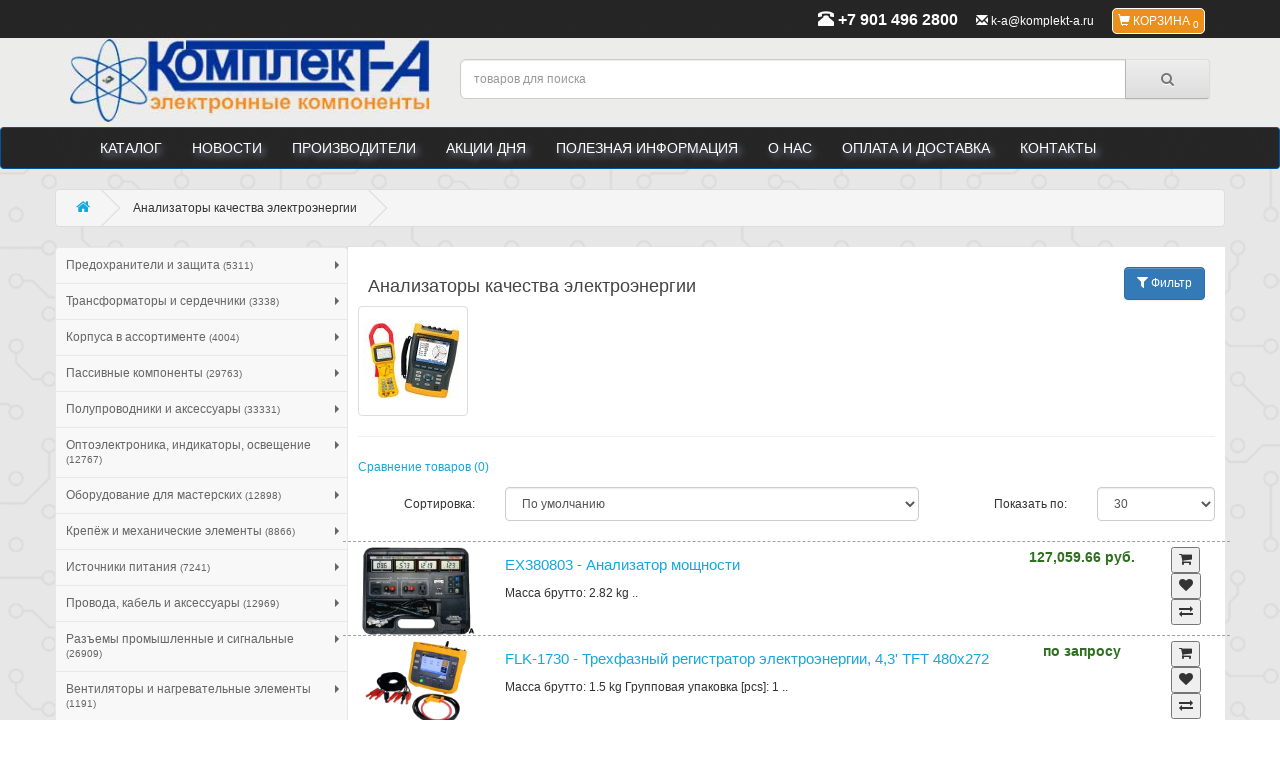

--- FILE ---
content_type: text/html; charset=utf-8
request_url: https://komplekt-a.ru/path/analizatory_kachestva_elektroenergii/
body_size: 47979
content:
<!DOCTYPE html>
<!--[if IE]><![endif]-->
<!--[if IE 8 ]><html dir="ltr" lang="ru" class="ie8"><![endif]-->
<!--[if IE 9 ]><html dir="ltr" lang="ru" class="ie9"><![endif]-->
<!--[if (gt IE 9)|!(IE)]><!-->
<html dir="ltr" lang="ru">
<!--<![endif]-->
<head>
  <meta charset="UTF-8" />
  <meta name="viewport" content="width=device-width, initial-scale=1" />
  <title>Анализаторы качества электроэнергии</title>
  <meta name="yandex-verification" content="715977ab02115705" />
  <base href="https://komplekt-a.ru/" />
    <meta name="description" content="Анализаторы качества электроэнергии" />
      <meta name="keywords" content= "Анализатор, Качество, Электроэнергия, Мощность" />  <link rel="search" type="application/opensearchdescription+xml" 
  title="Комплект-А - радиокомпоненты" href="/search.xml" />
  <!--[if IE]><meta http-equiv="X-UA-Compatible" content="IE=edge" /><![endif]-->
  <link href="/favicon.ico" rel="icon" />
  <link rel="apple-touch-icon" type="image/png" href="https://komplekt-a.ru/content/catalog/k-a_logo.jpg" />
    <link href="https://komplekt-a.ru/path/analizatory_kachestva_elektroenergii/" rel="canonical" />
    
  <link href="https://komplekt-a.ru/catalog/view/javascript/bootstrap/css/bootstrap.min.css" rel="stylesheet" media="screen" />
  <link href="https://komplekt-a.ru/catalog/view/javascript/font-awesome/css/font-awesome.min.css" rel="stylesheet" type="text/css" />
  <link href="https://fonts.googleapis.com/css?family=Open+Sans:400,400i,300,700" rel="stylesheet" type="text/css" />
  <link href="https://komplekt-a.ru/catalog/view/theme/default/stylesheet/stylesheet.css" rel="stylesheet">
  <link href="https://komplekt-a.ru/catalog/view/javascript/jquery/magnific/magnific-popup.css" rel="stylesheet" type="text/css" />
    <script src="https://komplekt-a.ru/catalog/view/javascript/jquery/jquery-2.0.3.min.js"></script>
  <script src="https://komplekt-a.ru/catalog/view/javascript/jquery/jquery.autocomplete.min.js"></script>
  <script src="https://komplekt-a.ru/catalog/view/javascript/bootstrap/js/bootstrap.min.js"></script>
  <script src="https://komplekt-a.ru/catalog/view/javascript/jquery/magnific/jquery.magnific-popup.min.js"></script>
	  <script src="catalog/view/javascript/jquery/flexslider/jquery.flexslider-min.js"></script>
    </script>
<link rel="canonical" href="https://komplekt-a.ru"/>
</head>
<body class="product-category-1687">
  <header>
    <nav id="top">
      <div class="container">
        <div class="pull-left"></div>
        <div id="top-links" class="pull-right">
		          <a href="tel:+79014962800" class="headertel"><span class="glyphicon glyphicon-phone-alt" aria-hidden="true"></span> <span class="hidden-xs hidden-sm hidden-md">+7 901 496 2800</span></a>
		          <a href="mailto:k-a@komplekt-a.ru"><span class="glyphicon glyphicon-envelope" aria-hidden="true"></span> <span class="hidden-xs hidden-sm hidden-md">k-a@komplekt-a.ru</span></a>
          <a class="baskettop"><span class="glyphicon glyphicon-shopping-cart" aria-hidden="true"></span> <span class="hidden-xs hidden-sm hidden-md">Корзина</span> <sub class="jqcart-total-cnt">0</sub></a>
        </div>
      </div>
    </nav>
    <div class="container">
      <div class="row">
        <div class="col-sm-4">
          <div id="logo">
                        <a href="https://komplekt-a.ru/"><img src="https://komplekt-a.ru/content/catalog/k-a_logo.jpg" title="Комплект-А - радиодетали и электронные компоненты" alt="Комплект-А - радиодетали и электронные компоненты" class="img-responsive" /></a>
                      </div>
        </div>
        <div class="col-sm-8"><div id="search" class="input-group">
  <input type="text" name="search" placeholder=" товаров для поиска" value="" class="form-control input-lg"  id="autocomplete"/>
  <span class="input-group-btn">
  <button type="button" class="btn btn-default btn-lg"><i class="fa fa-search"></i></button>
  </span></div>
        </div>
      </div>
    </div>
        <nav id="menu" class="navbar">
      <div class="container">
        <div class="navbar-header"><span id="category" class="visible-xs">Категории</span>
          <button type="button" class="btn btn-navbar navbar-toggle" data-toggle="collapse" data-target=".navbar-ex1-collapse"><i class="fa fa-bars"></i></button>
        </div>
        <div class="collapse navbar-collapse navbar-ex1-collapse">
          <ul class="nav navbar-nav">
           <li><a href="https://komplekt-a.ru/">Каталог</a></li>
           <li><a href="https://komplekt-a.ru/news/">Новости</a></li>
                 <li><a href="https://komplekt-a.ru/brands/">Производители</a></li>
            <li><a href="https://komplekt-a.ru/info/haljva.html">Акции дня</a></li>
            <li><a href="https://komplekt-a.ru/info/poleznaja_informacija.html">Полезная информация</a></li>
            <li><a href="https://komplekt-a.ru/info/about_us.html">О нас</a></li>
            <li><a href="https://komplekt-a.ru/info/oplata-i-dostavka.html">Оплата и доставка</a></li>
            <li><a href="https://komplekt-a.ru/contact/">Контакты</a></li>
    </ul>
  </div>
</div>
</nav>
</header><div class="container">
  <div class="row">
  <ul class="breadcrumb">
    		<li>		<a href="https://komplekt-a.ru/"><i class="fa fa-home"></i></a>
				</li>
			<li>Анализаторы качества электроэнергии		</li>
	  </ul>
	<div id="column-left" class="col-sm-3">
    <div class="row sidebar-nav">
	<div class="navbar navbar-default" role="navigation">
		<div class="navbar-header">
    	<button type="button" class="navbar-toggle" data-toggle="collapse" data-target=".sidebar-navbar-collapse">
      <span class="sr-only">Каталог товаров</span>
      <span class="icon-bar"></span>
      <span class="icon-bar"></span>
      <span class="icon-bar"></span>
      </button>
      <span class="visible-xs navbar-brand">Каталог</span>
    </div>
    <div>
    	<ul class="menu_vert"><li><a href="https://komplekt-a.ru/path/predohraniteli_i_zashhita/">Предохранители и защита <small>(5311)</small></a><ul><li><a href="https://komplekt-a.ru/path/promyshlennye_predohraniteli/">Промышленные предохранители <small>(825)</small></a><ul><li><a href="https://komplekt-a.ru/path/predohraniteli_10-3x38mm/">Предохранители 10,3x38мм <small>(274)</small></a><ul><li><a href="https://komplekt-a.ru/path/predohraniteli_10-3x38mm_bystrye/">Предохранители 10,3x38мм быстрые <small>(129)</small></a></li><li><a href="https://komplekt-a.ru/path/predohraniteli_10-3x38mm_medlennye/">Предохранители 10,3x38мм медленные <small>(60)</small></a></li><li><a href="https://komplekt-a.ru/path/predohraniteli_sverhbystrodej._10-3x38mm/">Предохранители сверхбыстродей. 10,3x38мм <small>(85)</small></a></li></ul></li><li><a href="https://komplekt-a.ru/path/predohraniteli_prochie/">Предохранители прочие <small>(207)</small></a></li><li><a href="https://komplekt-a.ru/path/predohraniteli_vysokogo-srednego_napr./">Предохранители высокого и среднего напряжения <small>(39)</small></a></li><li><a href="https://komplekt-a.ru/path/predohraniteli_nh/">Предохранители NH <small>(153)</small></a></li><li><a href="https://komplekt-a.ru/path/predohraniteli_14x51mm/">Предохранители 14x51мм <small>(103)</small></a></li><li><a href="https://komplekt-a.ru/path/predohraniteli_22x58mm/">Предохранители 22x58мм <small>(30)</small></a></li><li><a href="https://komplekt-a.ru/path/predohraniteli_8x31mm/">Предохранители 8x31мм <small>(19)</small></a></li></ul></li><li><a href="https://komplekt-a.ru/path/predohraniteli_-_derzhateli/">Предохранители - держатели <small>(266)</small></a><ul><li><a href="https://komplekt-a.ru/path/predohraniteli_-_derzhateli_pcb/">Предохранители - держатели PCB <small>(98)</small></a></li><li><a href="https://komplekt-a.ru/path/predohraniteli_-_derzhatel_pod_shinu_din/">Предохранители - держатель под шину DIN <small>(46)</small></a></li><li><a href="https://komplekt-a.ru/path/predohraniteli_-_derzhateli_dlya_paneli/">Предохранители - держатели для панели <small>(75)</small></a></li><li><a href="https://komplekt-a.ru/path/predohraniteli_-_derzhateli_dlya_kabelya/">Предохранители - держатели для кабеля <small>(47)</small></a></li></ul></li><li><a href="https://komplekt-a.ru/path/power_devices_for_electronics_protection/">Силовые устройства защиты электроники <small>(793)</small></a><ul><li><a href="https://komplekt-a.ru/path/vyklyuchateli_dvigatelnye/">Магнитные пускатели <small>(167)</small></a></li><li><a href="https://komplekt-a.ru/path/razediniteli/">Разъединители <small>(51)</small></a></li><li><a href="https://komplekt-a.ru/path/elektroshchitovye-aksessuary/">Электрощитовые аксессуары <small>(88)</small></a></li><li><a href="https://komplekt-a.ru/path/vyklyuchateli_maksimalnogo_toka/">Выключатели максимального тока <small>(401)</small></a></li><li><a href="https://komplekt-a.ru/path/differentsialnye_vyklyuchateli/">Дифференциальные выключатели <small>(51)</small></a></li><li><a href="https://komplekt-a.ru/path/ogranichiteli_perenapryazheniya/">Ограничители перенапряжения <small>(35)</small></a></li><li><a href="https://komplekt-a.ru/path/rele_kz_na_zemlyu/">Реле КЗ на землю <small>(0)</small></a></li></ul></li><li><a href="https://komplekt-a.ru/path/predohraniteli_polimernye_ptc/">Предохранители полимерные PTC <small>(305)</small></a><ul><li><a href="https://komplekt-a.ru/path/predohraniteli_polimernye_smd/">Предохранители полимерные SMD <small>(92)</small></a></li><li><a href="https://komplekt-a.ru/path/predohraniteli_polimernye_tht/">Предохранители полимерные THT <small>(213)</small></a></li></ul></li><li><a href="https://komplekt-a.ru/path/predohraniteli_avtomobilnye/">Предохранители автомобильные <small>(185)</small></a><ul><li><a href="https://komplekt-a.ru/path/predohraniteli_avtomobilnye_mini/">Предохранители автомобильные мини <small>(38)</small></a></li><li><a href="https://komplekt-a.ru/path/dlya-avtomobilnyh-predohranitelej/">Аксессуары для автомобильных предохранителей
 <small>(5)</small></a></li><li><a href="https://komplekt-a.ru/path/predohraniteli_avtomobilnye_maksi/">Предохранители автомобильные макси <small>(17)</small></a></li><li><a href="https://komplekt-a.ru/path/predohraniteli_avtomobilnye_standartnye/">Предохранители автомобильные стандартные <small>(33)</small></a></li><li><a href="https://komplekt-a.ru/path/drugie_avtomobilnye_predohraniteli/">Другие автомобильные предохранители <small>(92)</small></a></li></ul></li><li><a href="https://komplekt-a.ru/path/predohraniteli_smd/">Предохранители SMD <small>(476)</small></a><ul><li><a href="https://komplekt-a.ru/path/predohraniteli_smd_5x20mm/">Предохранители SMD 5x20мм <small>(20)</small></a><ul><li><a href="https://komplekt-a.ru/path/predohraniteli_smd_5x20mm_inertsionnye/">Предохранители SMD 5x20мм инерционные <small>(20)</small></a></li></ul></li><li><a href="https://komplekt-a.ru/path/predohraniteli_smd_s_podstavkoj/">Предохранители SMD с подставкой <small>(34)</small></a><ul><li><a href="https://komplekt-a.ru/path/predohraniteli_smd_s_podstavkoj_bystrye/">Предохранители SMD с подставкой быстрые <small>(10)</small></a></li><li><a href="https://komplekt-a.ru/path/predohraniteli_smd_s_podst._ultrabyst./">Предохранители SMD с подст. ультрабыст. <small>(10)</small></a></li><li><a href="https://komplekt-a.ru/path/predohraniteli_smd_s_podstavkoj_medlen./">Предохранители SMD с подставкой медлен. <small>(14)</small></a></li></ul></li><li><a href="https://komplekt-a.ru/path/predohraniteli_smd_mga/">Предохранители SMD MGA <small>(12)</small></a><ul><li><a href="https://komplekt-a.ru/path/predohraniteli_smd_mga_sverhbystrodej./">Предохранители SMD MGA сверхбыстродей. <small>(12)</small></a></li></ul></li><li><a href="https://komplekt-a.ru/path/predohraniteli_smd_0603/">Предохранители SMD 0603 <small>(20)</small></a><ul><li><a href="https://komplekt-a.ru/path/predohraniteli_smd_0603_ultrabystrye/">Предохранители SMD 0603 ультрабыстрые <small>(20)</small></a></li></ul></li><li><a href="https://komplekt-a.ru/path/predohraniteli_smd_0402/">Предохранители SMD 0402 <small>(8)</small></a><ul><li><a href="https://komplekt-a.ru/path/predohraniteli_smd_0402_sverhbystrodej./">Предохранители SMD 0402 сверхбыстродей. <small>(8)</small></a></li></ul></li><li><a href="https://komplekt-a.ru/path/predohraniteli_smd_0805/">Предохранители SMD 0805 <small>(6)</small></a><ul><li><a href="https://komplekt-a.ru/path/predohraniteli_smd_0805_ultrabystrye/">Предохранители SMD 0805 ультрабыстрые <small>(6)</small></a></li></ul></li><li><a href="https://komplekt-a.ru/path/predohraniteli_smd_pico/">Предохранители SMD PICO <small>(23)</small></a><ul><li><a href="https://komplekt-a.ru/path/predohraniteli_smd_pico_inertsionnye/">Предохранители SMD PICO инерционные <small>(10)</small></a></li><li><a href="https://komplekt-a.ru/path/predohraniteli_smd_pico_sverhbystrodej./">Предохранители SMD PICO сверхбыстродей. <small>(13)</small></a></li></ul></li><li><a href="https://komplekt-a.ru/path/predohraniteli_smd_8x4-5x4-5mm/">Предохранители SMD 8x4,5x4,5мм <small>(26)</small></a><ul><li><a href="https://komplekt-a.ru/path/predohraniteli_smd_8x4-5x4-5mm_medlennye/">Предохранители SMD 8x4,5x4,5мм медленные <small>(26)</small></a></li></ul></li><li><a href="https://komplekt-a.ru/path/predohraniteli_smd_1206/">Предохранители SMD 1206 <small>(47)</small></a><ul><li><a href="https://komplekt-a.ru/path/predohraniteli_smd_1206_bystrodejstv./">Предохранители SMD 1206 быстродейств. <small>(12)</small></a></li><li><a href="https://komplekt-a.ru/path/predohraniteli_smd_1206_ultrabystrye/">Предохранители SMD 1206 ультрабыстрые <small>(27)</small></a></li><li><a href="https://komplekt-a.ru/path/predohraniteli_smd_1206_inertsionnye/">Предохранители SMD 1206 инерционные <small>(8)</small></a></li></ul></li><li><a href="https://komplekt-a.ru/path/predohraniteli_smd_ostalnye/">Предохранители SMD остальные <small>(32)</small></a></li><li><a href="https://komplekt-a.ru/path/predohraniteli_smd_um/">Предохранители SMD UM <small>(64)</small></a><ul><li><a href="https://komplekt-a.ru/path/predohraniteli_smd_umt_medlennye/">Предохранители SMD UMT медленные <small>(41)</small></a></li><li><a href="https://komplekt-a.ru/path/predohraniteli_smd_umf_bystrodejstvuyushhie/">Предохранители SMD UMF быстродействующие <small>(5)</small></a></li><li><a href="https://komplekt-a.ru/path/predohraniteli_smd_umz_inertsionnye/">Предохранители SMD UMZ инерционные <small>(18)</small></a></li></ul></li><li><a href="https://komplekt-a.ru/path/predohraniteli_smd_om/">Предохранители SMD OM <small>(88)</small></a><ul><li><a href="https://komplekt-a.ru/path/predohraniteli_smd_omf_bystrodejstvuyushhie/">Предохранители SMD OMF быстродействующие <small>(65)</small></a></li><li><a href="https://komplekt-a.ru/path/predohraniteli_smd_omt_inertsionnye/">Предохранители SMD OMT инерционные <small>(23)</small></a></li></ul></li><li><a href="https://komplekt-a.ru/path/predohraniteli_smd_2410/">Предохранители SMD 2410 <small>(96)</small></a><ul><li><a href="https://komplekt-a.ru/path/predohraniteli_smd_2410_sverhbystrye/">Предохранители SMD 2410 сверхбыстрые <small>(29)</small></a></li><li><a href="https://komplekt-a.ru/path/predohraniteli_smd_2410_medlennye/">Предохранители SMD 2410 медленные <small>(44)</small></a></li><li><a href="https://komplekt-a.ru/path/predohraniteli_smd_2410_bystrye/">Предохранители SMD 2410 быстрые <small>(23)</small></a></li></ul></li></ul></li><li><a href="https://komplekt-a.ru/path/miniatyurnye_predohraniteli/">Миниатюрные предохранители <small>(1436)</small></a><ul><li><a href="https://komplekt-a.ru/path/drugie_predohraniteli/">Другие предохранители <small>(7)</small></a></li><li><a href="https://komplekt-a.ru/path/predohraniteli_5x15mm/">Предохранители 5x15мм <small>(13)</small></a><ul><li><a href="https://komplekt-a.ru/path/predohraniteli_5x15mm_medlennye/">Предохранители 5x15мм медленные <small>(6)</small></a></li><li><a href="https://komplekt-a.ru/path/predohraniteli_5x15mm_bystrye/">Предохранители 5x15мм быстрые <small>(7)</small></a></li></ul></li><li><a href="https://komplekt-a.ru/path/predohraniteli_te5/">Предохранители TE5 <small>(43)</small></a></li><li><a href="https://komplekt-a.ru/path/predohraniteli_5x25mm/">Предохранители 5x25мм <small>(18)</small></a><ul><li><a href="https://komplekt-a.ru/path/predohraniteli_5x25mm_bystrye/">Предохранители 5x25мм быстрые <small>(9)</small></a></li><li><a href="https://komplekt-a.ru/path/predohraniteli_5x25mm_sredne_medlennye/">Предохранители 5x25мм средне медленные <small>(9)</small></a></li></ul></li><li><a href="https://komplekt-a.ru/path/osevye_predohraniteli/">Осевые предохранители <small>(2)</small></a><ul><li><a href="https://komplekt-a.ru/path/osevye_sverhbystrodejstv._predohraniteli/">Осевые сверхбыстродейств. предохранители <small>(54)</small></a></li><li><a href="https://komplekt-a.ru/path/osevye_bystrodejstvuyushhie_predohraniteli/">Осевые быстродействующие предохранители <small>(41)</small></a></li><li><a href="https://komplekt-a.ru/path/osevye_predohraniteli_inertsionnye/">Осевые предохранители инерционные <small>(31)</small></a></li></ul></li><li><a href="https://komplekt-a.ru/path/predohraniteli_6-3x32mm/">Предохранители 6,3x32мм <small>(455)</small></a><ul><li><a href="https://komplekt-a.ru/path/predohraniteli_6-3x32mm_bystrye/">Предохранители 6,3x32мм быстрые <small>(158)</small></a></li><li><a href="https://komplekt-a.ru/path/predohraniteli_6-3x32mm_medlennye/">Предохранители 6,3x32мм медленные <small>(252)</small></a></li><li><a href="https://komplekt-a.ru/path/predohraniteli_sverhbystrodejs._6-3x32mm/">Предохранители сверхбыстродейс. 6,3x32мм <small>(45)</small></a></li></ul></li><li><a href="https://komplekt-a.ru/path/predohraniteli_tr5/">Предохранители TR5 <small>(214)</small></a><ul><li><a href="https://komplekt-a.ru/path/predohraniteli_bystrodejstvuyushhie_tr5/">Предохранители быстродействующие TR5 <small>(103)</small></a></li><li><a href="https://komplekt-a.ru/path/predohraniteli_tr5_inertsionnye/">Предохранители TR5 инерционные <small>(111)</small></a></li></ul></li><li><a href="https://komplekt-a.ru/path/predohraniteli_5x20mm/">Предохранители 5x20мм <small>(558)</small></a><ul><li><a href="https://komplekt-a.ru/path/predohraniteli_5x20mm_bystrye/">Предохранители 5x20мм быстрые <small>(202)</small></a></li><li><a href="https://komplekt-a.ru/path/predohraniteli_5x20mm_medlennye/">Предохранители 5x20мм медленные <small>(260)</small></a></li><li><a href="https://komplekt-a.ru/path/predohraniteli_sverhbystrodejstv._5x20mm/">Предохранители сверхбыстродейств. 5x20мм <small>(38)</small></a></li><li><a href="https://komplekt-a.ru/path/predohraniteli_5x20mm_sredne_medlennye/">Предохранители 5x20мм средне медленные <small>(58)</small></a></li></ul></li></ul></li><li><a href="https://komplekt-a.ru/path/predohranitel_spetsialnogo_naznacheniya/">Предохранитель специального назначения <small>(7)</small></a></li><li><a href="https://komplekt-a.ru/path/predohraniteli_termicheskie/">Предохранители термические <small>(77)</small></a></li><li><a href="https://komplekt-a.ru/path/komplekty_predohranitelej/">Комплекты предохранителей <small>(22)</small></a></li><li><a href="https://komplekt-a.ru/path/termistory_ptc/">Термисторы PTC <small>(48)</small></a></li></ul></li><li><a href="https://komplekt-a.ru/path/transformatory_i_serdechniki/">Трансформаторы и сердечники <small>(3338)</small></a><ul><li><a href="https://komplekt-a.ru/path/karkasy_i_aksessuary/">Каркасы и аксессуары <small>(158)</small></a></li><li><a href="https://komplekt-a.ru/path/serdechniki_ferritovye/">Сердечники ферритовые <small>(97)</small></a></li><li><a href="https://komplekt-a.ru/path/transformatory_s_krepleniem/">Трансформаторы с креплением <small>(695)</small></a></li><li><a href="https://komplekt-a.ru/path/transformatory_zashhitnye/">Трансформаторы защитные <small>(248)</small></a></li><li><a href="https://komplekt-a.ru/path/transformatory_dlya_pechati/">Трансформаторы для печатных плат <small>(564)</small></a></li><li><a href="https://komplekt-a.ru/path/transformatory_toroidalnye/">Трансформаторы тороидальные <small>(651)</small></a></li><li><a href="https://komplekt-a.ru/path/tokovye_izmeritelnye_transformatory/">Токовые измерительные трансформаторы <small>(516)</small></a></li><li><a href="https://komplekt-a.ru/path/avtotransformatory/">Автотрансформаторы <small>(97)</small></a></li><li><a href="https://komplekt-a.ru/path/transformatory_dlya_pechati2/">Трансформаторы для печати <small>(312)</small></a></li></ul></li><li><a href="https://komplekt-a.ru/path/korpusa_v_assortimente/">Корпуса в ассортименте <small>(4004)</small></a><ul><li><a href="https://komplekt-a.ru/path/korpusa_dlya_19_dyujmovyh_sistem/">Корпуса для 19 дюймовых систем <small>(25)</small></a><ul><li><a href="https://komplekt-a.ru/path/aksessuary_dlya_korpusov_19_dyujmov/">Аксессуары для корпусов 19 дюймов <small>(9)</small></a></li><li><a href="https://komplekt-a.ru/path/korpusa_sistema_19_dyujmov/">Корпуса система 19 дюймов <small>(16)</small></a></li></ul></li><li><a href="https://komplekt-a.ru/path/korpusa_-_aksessuary/">Аксессуары для корпусов <small>(796)</small></a><ul><li><a href="https://komplekt-a.ru/path/korpusa_-_zaglushki/">Заглушки <small>(48)</small></a></li><li><a href="https://komplekt-a.ru/path/zashhitnye_nasadki_na_kraya/">Защитные кромки <small>(46)</small></a></li><li><a href="https://komplekt-a.ru/path/korpusa_-_nozhki/">Ножки <small>(287)</small></a></li><li><a href="https://komplekt-a.ru/path/korpusa_-_aksessuary_ostalnye/">Остальные аксессуары для корпусов <small>(201)</small></a></li><li><a href="https://komplekt-a.ru/path/korpusa_-_derzhateli/">Держатели <small>(128)</small></a></li><li><a href="https://komplekt-a.ru/path/ruchki/">Ручки <small>(86)</small></a></li></ul></li><li><a href="https://komplekt-a.ru/path/korpusa_dlya_pultov/">Корпуса для пультов <small>(160)</small></a></li><li><a href="https://komplekt-a.ru/path/korpusa_dlya_ustrojstv_s_indikatorom/">Корпуса для устройств с индикатором <small>(74)</small></a></li><li><a href="https://komplekt-a.ru/path/korpusa_dlya_shiny_din/">Корпуса на DIN рейку <small>(146)</small></a></li><li><a href="https://komplekt-a.ru/path/korpusa_nastennye/">Корпуса настенные <small>(115)</small></a></li><li><a href="https://komplekt-a.ru/path/korpusa_s_krepleniem/">Корпуса с креплением <small>(284)</small></a></li><li><a href="https://komplekt-a.ru/path/korpusa_s_panelyu/">Корпуса с панелью <small>(507)</small></a></li><li><a href="https://komplekt-a.ru/path/korpusa_ustrojstv_signaliz._i_datchikov/">Корпуса устройств сигнализ. и датчиков <small>(37)</small></a></li><li><a href="https://komplekt-a.ru/path/korpusa_pultovye/">Корпуса пультовые <small>(52)</small></a></li><li><a href="https://komplekt-a.ru/path/korpusa_universalnye/">Корпуса универсальные <small>(1614)</small></a></li><li><a href="https://komplekt-a.ru/path/korpusa_panelnye/">Корпуса панельные <small>(30)</small></a></li><li><a href="https://komplekt-a.ru/path/korpusa_dlya_modulnoj_apparatury/">Корпуса для модульной аппаратуры <small>(84)</small></a></li><li><a href="https://komplekt-a.ru/path/korpusa_dlya_germetizatsii/">Корпуса для герметизации <small>(34)</small></a></li><li><a href="https://komplekt-a.ru/path/korpusa_dlya_blokov_pitaniya/">Корпуса для блоков питания <small>(46)</small></a></li></ul></li><li><a href="https://komplekt-a.ru/path/passivnye_komponenty/">Пассивные компоненты <small>(29763)</small></a><ul><li><a href="https://komplekt-a.ru/path/zashhitnye_ustrojstva_ot_perenapryazheniya/">Защитные устройства от перенапряжения <small>(84)</small></a><ul><li><a href="https://komplekt-a.ru/path/ustrojstva_zashhity_ot_perenapryazhenij_tht/">Устройства защиты от перенапряжений THT <small>(41)</small></a></li><li><a href="https://komplekt-a.ru/path/ustrojstva_zashhity_ot_perenapryazhenij_smd/">Устройства защиты от перенапряжений SMD <small>(43)</small></a></li></ul></li><li><a href="https://komplekt-a.ru/path/varistory/">Варисторы <small>(278)</small></a><ul><li><a href="https://komplekt-a.ru/path/varistory_blochnye/">Варисторы блочные <small>(10)</small></a></li><li><a href="https://komplekt-a.ru/path/varistory_tht/">Варисторы THT <small>(228)</small></a></li><li><a href="https://komplekt-a.ru/path/varistory_smd/">Варисторы SMD <small>(40)</small></a></li></ul></li><li><a href="https://komplekt-a.ru/path/kruglye_ruchki/">Круглые ручки <small>(853)</small></a><ul><li><a href="https://komplekt-a.ru/path/povorotnye_ruchki_dlya_montazh._potentsiom./">Поворотные ручки для монтаж. потенциом. <small>(33)</small></a></li><li><a href="https://komplekt-a.ru/path/ruchki_dlya_polzunkovyh_potentsiometrov/">Ручки для ползунковых потенциометров <small>(19)</small></a></li><li><a href="https://komplekt-a.ru/path/shkaly/">Шкалы <small>(17)</small></a></li><li><a href="https://komplekt-a.ru/path/povorotnye_ruchki_dlya/">Поворотные ручки для <small>(749)</small></a></li><li><a href="https://komplekt-a.ru/path/povor._ruchki_pretsiz._dlya_osevyh_potents./">Повор. ручки прециз. для осевых потенц. <small>(35)</small></a></li></ul></li><li><a href="https://komplekt-a.ru/path/potentsiometry/">Потенциометры <small>(2412)</small></a><ul><li><a href="https://komplekt-a.ru/path/potentsiometry_polzunkovye/">Потенциометры ползунковые <small>(35)</small></a></li><li><a href="https://komplekt-a.ru/path/potentsiometry_osevye/">Потенциометры осевые <small>(877)</small></a><ul><li><a href="https://komplekt-a.ru/path/potentsiometry_aksialnye_odnooborotnye/">Потенциометры аксиальные однооборотные <small>(745)</small></a><ul><li><a href="https://komplekt-a.ru/path/potentsiometry_odnooborotnye_ugolnye/">Потенциометры однооборотные угольные <small>(327)</small></a></li><li><a href="https://komplekt-a.ru/path/potentsiometry_odnooborotnye_kermetnye/">Потенциометры однооборотные керметные <small>(101)</small></a></li><li><a href="https://komplekt-a.ru/path/potentsiometry_odnooob._iz_prov._plastika/">Потенциометры одноооб. из пров. пластика <small>(231)</small></a></li><li><a href="https://komplekt-a.ru/path/potentsiometry_odnooborotnye_provolochnye/">Потенциометры однооборотные проволочные <small>(86)</small></a></li></ul></li><li><a href="https://komplekt-a.ru/path/potentsiometry_aksialnye_mnogooborotnye/">Потенциометры аксиальные многооборотные <small>(132)</small></a><ul><li><a href="https://komplekt-a.ru/path/potentsiometry_mnogooborotnye_provolochnye/">Потенциометры многооборотные проволочные <small>(116)</small></a></li><li><a href="https://komplekt-a.ru/path/potentsiometry_mnogooborotnye_kermetnye/">Потенциометры многооборотные керметные <small>(16)</small></a></li></ul></li></ul></li><li><a href="https://komplekt-a.ru/path/potentsiometry_montazhnye/">Потенциометры монтажные <small>(1500)</small></a><ul><li><a href="https://komplekt-a.ru/path/potentsiometry_montazhnye_tht/">Потенциометры монтажные THT <small>(1196)</small></a><ul><li><a href="https://komplekt-a.ru/path/potentsiometry_tht_odnooborotnye/">Потенциометры THT однооборотные <small>(610)</small></a></li><li><a href="https://komplekt-a.ru/path/potentsiometry_tht_mnogooborotnye_1-2_dm./">Потенциометры THT многооборотные 1/2 дм. <small>(16)</small></a></li><li><a href="https://komplekt-a.ru/path/potentsiometry_tht_mnogooborotnye_1-4_dm./">Потенциометры THT многооборотные 1/4 дм. <small>(93)</small></a></li><li><a href="https://komplekt-a.ru/path/potentsiometry_tht_mnogooborot._5-16_dm./">Потенциометры THT многооборот. 5/16 дм. <small>(21)</small></a></li><li><a href="https://komplekt-a.ru/path/potentsiometry_tht_mnogooborotnye_19mm/">Потенциометры THT многооборотные 19мм <small>(123)</small></a></li><li><a href="https://komplekt-a.ru/path/potentsiometry_tht_mnogooborotnye_3-8_dm./">Потенциометры THT многооборотные 3/8 дм. <small>(333)</small></a></li></ul></li><li><a href="https://komplekt-a.ru/path/potentsiometry_montazhnye_smd/">Потенциометры монтажные SMD <small>(301)</small></a><ul><li><a href="https://komplekt-a.ru/path/potentsiometry_smd_mnogooborotnye/">Потенциометры SMD многооборотные <small>(144)</small></a></li><li><a href="https://komplekt-a.ru/path/potentsiometry_smd_odnooborotnye/">Потенциометры SMD однооборотные <small>(157)</small></a></li></ul></li><li><a href="https://komplekt-a.ru/path/instr._dlya_nastrojki_potentsiometrov/">Инстр. для настройки потенциометров <small>(3)</small></a></li></ul></li></ul></li><li><a href="https://komplekt-a.ru/path/drosseli/">Дроссели <small>(2097)</small></a><ul><li><a href="https://komplekt-a.ru/path/drosseli_smd_moshhnosti/">Дроссели SMD мощности <small>(597)</small></a></li><li><a href="https://komplekt-a.ru/path/drosseli_smd/">Дроссели SMD <small>(501)</small></a><ul><li><a href="https://komplekt-a.ru/path/smd_1206_inductors/">SMD 1206 Inductors <small>(6)</small></a></li><li><a href="https://komplekt-a.ru/path/smd_0805_inductors/">SMD 0805 Inductors <small>(7)</small></a></li><li><a href="https://komplekt-a.ru/path/smd_1210_inductors/">SMD 1210 Inductors <small>(8)</small></a></li><li><a href="https://komplekt-a.ru/path/smd_1812_inductors/">SMD 1812 Inductors <small>(17)</small></a></li><li><a href="https://komplekt-a.ru/path/drosseli_smd_prochie/">Дроссели SMD прочие <small>(5)</small></a></li></ul></li><li><a href="https://komplekt-a.ru/path/drosseli_tht/">Дроссели THT <small>(805)</small></a><ul><li><a href="https://komplekt-a.ru/path/drosseli_aksialnye/">Дроссели аксиальные <small>(195)</small></a></li><li><a href="https://komplekt-a.ru/path/drosseli_koltsevye/">Дроссели кольцевые <small>(361)</small></a></li><li><a href="https://komplekt-a.ru/path/drosseli_vertikalnye/">Дроссели вертикальные <small>(249)</small></a></li></ul></li><li><a href="https://komplekt-a.ru/path/katushki_smd/">Катушки SMD <small>(156)</small></a></li><li><a href="https://komplekt-a.ru/path/audio_coils-audio_coils/">Audio Coils,Audio Coils <small>(38)</small></a></li></ul></li><li><a href="https://komplekt-a.ru/path/kondensatory/">Конденсаторы <small>(10094)</small></a><ul><li><a href="https://komplekt-a.ru/path/trimmery/">Триммеры <small>(10)</small></a></li><li><a href="https://komplekt-a.ru/path/kondensatory_niobievye_smd/">Конденсаторы ниобиевые SMD <small>(21)</small></a></li><li><a href="https://komplekt-a.ru/path/polimernye_kondensatory/">Полимерные конденсаторы <small>(85)</small></a></li><li><a href="https://komplekt-a.ru/path/kondensatory_mlcc_tht/">Конденсаторы MLCC THT <small>(139)</small></a></li><li><a href="https://komplekt-a.ru/path/kondensatory_smd_ostalnye/">Конденсаторы SMD остальные <small>(26)</small></a></li><li><a href="https://komplekt-a.ru/path/kondensatory_elektr._vintovye_i_drugie/">Конденсаторы электр. винтовые и другие <small>(99)</small></a></li><li><a href="https://komplekt-a.ru/path/kondensatory_dlya_lamp/">Конденсаторы для ламп <small>(42)</small></a></li><li><a href="https://komplekt-a.ru/path/kondensatory_poliefirnye/">Конденсаторы полиэфирные <small>(677)</small></a><ul><li><a href="https://komplekt-a.ru/path/kondensatory_poliefirnye_tht/">Конденсаторы полиэфирные THT <small>(638)</small></a></li><li><a href="https://komplekt-a.ru/path/kondensatory_poliefirnye_smd/">Конденсаторы полиэфирные SMD <small>(39)</small></a></li></ul></li><li><a href="https://komplekt-a.ru/path/kondensatory_dlya_dvigatelej/">Конденсаторы для двигателей <small>(221)</small></a></li><li><a href="https://komplekt-a.ru/path/kondensatory_keramicheskie_tht/">Конденсаторы керамические THT <small>(263)</small></a><ul><li><a href="https://komplekt-a.ru/path/kondensatory_keramicheskie_tht_50v/">Конденсаторы керамические THT 50В <small>(32)</small></a></li><li><a href="https://komplekt-a.ru/path/kondensatory_keramicheskie_tht_100v/">Конденсаторы керамические THT 100В <small>(32)</small></a></li><li><a href="https://komplekt-a.ru/path/kondensatory_keramicheskie_tht_3kv/">Конденсаторы керамические THT 3кВ <small>(21)</small></a></li><li><a href="https://komplekt-a.ru/path/kondensatory_keramicheskie_tht_10kv/">Конденсаторы керамические THT 10кВ <small>(8)</small></a></li><li><a href="https://komplekt-a.ru/path/kondensatory_keramicheskie_tht_500v/">Конденсаторы керамические THT 500В <small>(34)</small></a></li><li><a href="https://komplekt-a.ru/path/kondensatory_keramicheskie_tht_4kv/">Конденсаторы керамические THT 4кВ <small>(6)</small></a></li><li><a href="https://komplekt-a.ru/path/kondensatory_keram._protivopomehovye/">Конденсаторы керам. противопомеховые <small>(87)</small></a></li><li><a href="https://komplekt-a.ru/path/kondensatory_keramicheskie_tht_1kv/">Конденсаторы керамические THT 1кВ <small>(26)</small></a></li><li><a href="https://komplekt-a.ru/path/kondensatory_keramicheskie_tht_2kv/">Конденсаторы керамические THT 2кВ <small>(17)</small></a></li></ul></li><li><a href="https://komplekt-a.ru/path/superkondensatory/">Суперконденсаторы <small>(69)</small></a></li><li><a href="https://komplekt-a.ru/path/kondensatory_polipropilenovye/">Конденсаторы полипропиленовые <small>(1056)</small></a><ul><li><a href="https://komplekt-a.ru/path/kondensatory_polipropilenovye_x2-y2/">Конденсаторы полипропиленовые X2/Y2 <small>(376)</small></a></li><li><a href="https://komplekt-a.ru/path/kondensatory_polipropilenovye_standart./">Конденсаторы полипропиленовые стандарт. <small>(674)</small></a></li><li><a href="https://komplekt-a.ru/path/polipropilenovye_kondensatory_x1/">Полипропиленовые конденсаторы X1 <small>(6)</small></a></li></ul></li><li><a href="https://komplekt-a.ru/path/kondensatory_tantalovye/">Конденсаторы танталовые <small>(1119)</small></a><ul><li><a href="https://komplekt-a.ru/path/kondensatory_tantalovye_tht/">Конденсаторы танталовые THT <small>(152)</small></a></li><li><a href="https://komplekt-a.ru/path/kondensatory_tantalovye_smd/">Конденсаторы танталовые SMD <small>(863)</small></a></li><li><a href="https://komplekt-a.ru/path/polimernye_tantalovye_kondensatory/">Полимерные танталовые конденсаторы <small>(104)</small></a></li></ul></li><li><a href="https://komplekt-a.ru/path/kondensatory_elektroliticheskie_smd/">Конденсаторы электролитические SMD <small>(760)</small></a><ul><li><a href="https://komplekt-a.ru/path/kondensatory_elektroliticheskie_smd_85-c/">Конденсаторы электролитические SMD 85°C <small>(100)</small></a></li><li><a href="https://komplekt-a.ru/path/kondensatory_elektroliticheskie_smd_105-c/">Конденсаторы электролитические SMD 105°C <small>(333)</small></a></li><li><a href="https://komplekt-a.ru/path/kondensatory_elektr._smd_nizkoimpendans./">Конденсаторы электр. SMD низкоимпенданс. <small>(251)</small></a></li><li><a href="https://komplekt-a.ru/path/kondensatory_elektroliticheskie_smd_125-c/">Конденсаторы электролитические SMD 125°C <small>(76)</small></a></li></ul></li><li><a href="https://komplekt-a.ru/path/kondensatory_elektroliticheskie_snapin/">Конденсаторы электролитические SNAPIN <small>(835)</small></a><ul><li><a href="https://komplekt-a.ru/path/kondensatory_elektr._snapin_85-c/">Конденсаторы электр. SNAPIN 85°C <small>(312)</small></a></li><li><a href="https://komplekt-a.ru/path/kondensatory_elektr._snapin_105-c/">Конденсаторы электр. SNAPIN 105°C <small>(523)</small></a></li></ul></li><li><a href="https://komplekt-a.ru/path/kondensatory_mlcc_smd/">Конденсаторы MLCC SMD <small>(1867)</small></a><ul><li><a href="https://komplekt-a.ru/path/kondensatory_mlcc_smd_0603/">Конденсаторы MLCC SMD 0603 <small>(440)</small></a></li><li><a href="https://komplekt-a.ru/path/kondensatory_mlcc_smd_0402/">Конденсаторы MLCC SMD 0402 <small>(173)</small></a></li><li><a href="https://komplekt-a.ru/path/kondensatory_mlcc_smd_1206/">Конденсаторы MLCC SMD 1206 <small>(445)</small></a></li><li><a href="https://komplekt-a.ru/path/kondensatory_mlcc_smd_0805/">Конденсаторы MLCC SMD 0805 <small>(600)</small></a></li><li><a href="https://komplekt-a.ru/path/kondensatory_mlcc_smd_1210/">Конденсаторы MLCC SMD 1210 <small>(137)</small></a></li><li><a href="https://komplekt-a.ru/path/kondensatory_mlcc_smd_1812/">Конденсаторы MLCC SMD 1812 <small>(38)</small></a></li><li><a href="https://komplekt-a.ru/path/kondensatornye_sborki_mlcc_smd/">Конденсаторные сборки MLCC SMD <small>(15)</small></a></li><li><a href="https://komplekt-a.ru/path/kondensatory_mlcc_smd_2220/">Конденсаторы MLCC SMD 2220 <small>(19)</small></a></li></ul></li><li><a href="https://komplekt-a.ru/path/kondensatory_elektroliticheskie_tht/">Конденсаторы электролитические THT <small>(2455)</small></a><ul><li><a href="https://komplekt-a.ru/path/kondensatory_elektroliticheskie_tht_105-c/">Конденсаторы электролитические THT 105°C <small>(872)</small></a></li><li><a href="https://komplekt-a.ru/path/kondensatory_elektroliticheskie_tht_85-c/">Конденсаторы электролитические THT 85°C <small>(542)</small></a></li><li><a href="https://komplekt-a.ru/path/kondensatory_elektr._tht_nizkoimpendan./">Конденсаторы электр. THT низкоимпендан. <small>(862)</small></a></li><li><a href="https://komplekt-a.ru/path/kondensatory_elektr._tht_bipolyarnye/">Конденсаторы электр. THT биполярные <small>(96)</small></a></li><li><a href="https://komplekt-a.ru/path/kondensatory_elektroliticheskie_tht_125-c/">Конденсаторы электролитические THT 125°C <small>(83)</small></a></li></ul></li><li><a href="https://komplekt-a.ru/path/elektroliticheskie_kondensatory_audio/">Электролитические конденсаторы аудио <small>(152)</small></a><ul><li><a href="https://komplekt-a.ru/path/elektroliticheskie_kondensatory_audio_tht/">Электролитические конденсаторы аудио THT <small>(152)</small></a></li></ul></li><li><a href="https://komplekt-a.ru/path/bumazhnye_kondensatory/">Бумажные конденсаторы <small>(20)</small></a></li><li><a href="https://komplekt-a.ru/path/polipropilenovye_kondensatory_audio/">Полипропиленовые конденсаторы аудио <small>(178)</small></a></li></ul></li><li><a href="https://komplekt-a.ru/path/uluchshenie_koeffitsienta_moshhnosti/">Улучшение коэффициента мощности <small>(267)</small></a><ul><li><a href="https://komplekt-a.ru/path/kondensatory_m/">Конденсаторы для компенсации реактивной мощности <small>(174)</small></a></li><li><a href="https://komplekt-a.ru/path/drosseli1/">Дроссели <small>(62)</small></a></li><li><a href="https://komplekt-a.ru/path/kontaktory_dlya_kondensatorov/">Контакторы для конденсаторов <small>(17)</small></a></li><li><a href="https://komplekt-a.ru/path/regulyatory_moshhnosti/">Регуляторы мощности <small>(13)</small></a></li><li><a href="https://komplekt-a.ru/path/kondensatory2/">Конденсаторы <small>(1)</small></a></li></ul></li><li><a href="https://komplekt-a.ru/path/kvartsy_i_filtry/">Кварцы и фильтры <small>(820)</small></a><ul><li><a href="https://komplekt-a.ru/path/filtry_i_rezonatory_saw/">Фильтры и резонаторы SAW <small>(12)</small></a></li><li><a href="https://komplekt-a.ru/path/generatory_kvartsevye/">Генераторы кварцевые <small>(359)</small></a><ul><li><a href="https://komplekt-a.ru/path/kvartsevye_generatory_smd/">Кварцевые генераторы SMD <small>(320)</small></a></li><li><a href="https://komplekt-a.ru/path/kvartsevye_generatory_tht/">Кварцевые генераторы THT <small>(39)</small></a></li></ul></li><li><a href="https://komplekt-a.ru/path/filtry_i_rezonatory_keramicheskie/">Фильтры и резонаторы керамические <small>(12)</small></a><ul><li><a href="https://komplekt-a.ru/path/filtry_i_rezonatory_keramicheskie_tht/">Фильтры и резонаторы керамические THT <small>(29)</small></a></li><li><a href="https://komplekt-a.ru/path/filtry_i_rezonatory_keramicheskie_smd/">Фильтры и резонаторы керамические SMD <small>(38)</small></a></li></ul></li><li><a href="https://komplekt-a.ru/path/rezonatory_kvartsevye/">Резонаторы кварцевые <small>(370)</small></a><ul><li><a href="https://komplekt-a.ru/path/kvartsevye_rezonatory_smd/">Кварцевые резонаторы SMD <small>(199)</small></a></li><li><a href="https://komplekt-a.ru/path/kvartsevye_rezonatory_tht/">Кварцевые резонаторы THT <small>(171)</small></a></li></ul></li></ul></li><li><a href="https://komplekt-a.ru/path/ferrity_emi-emc/">Ферриты EMI/EMC <small>(845)</small></a><ul><li><a href="https://komplekt-a.ru/path/ferrity_-_businki/">Ферриты - бусинки <small>(150)</small></a></li><li><a href="https://komplekt-a.ru/path/ferrity_tsilindricheskie/">Ферриты цилиндрические <small>(198)</small></a></li><li><a href="https://komplekt-a.ru/path/ferrity_na_provod/">Ферриты на провод <small>(180)</small></a></li><li><a href="https://komplekt-a.ru/path/ferrity_-_drosseli/">Ферриты - дроссели <small>(21)</small></a></li><li><a href="https://komplekt-a.ru/path/ferrity_koltsevye/">Ферриты кольцевые <small>(295)</small></a></li><li><a href="https://komplekt-a.ru/path/ferrity_smd/">Ферриты SMD <small>(1)</small></a></li></ul></li><li><a href="https://komplekt-a.ru/path/filtry_protivopomehovye/">Фильтры противопомеховые <small>(300)</small></a><ul><li><a href="https://komplekt-a.ru/path/protivopomehovye_filtry_drugie/">Противопомеховые фильтры другие <small>(118)</small></a></li><li><a href="https://komplekt-a.ru/path/protivopomehovye_filtry_tht/">Противопомеховые фильтры THT <small>(102)</small></a></li><li><a href="https://komplekt-a.ru/path/protivopomehovye_filtry_smd/">Противопомеховые фильтры SMD <small>(55)</small></a></li><li><a href="https://komplekt-a.ru/path/trehfaznye_filtry/">Трехфазные фильтры <small>(25)</small></a></li></ul></li><li><a href="https://komplekt-a.ru/path/termistory_ntc_-s_otritsat._temp._koeff.-/">Термисторы NTC (с отрицат. темп. коэфф.) <small>(146)</small></a><ul><li><a href="https://komplekt-a.ru/path/termistory_ntc_izmeritelnye/">Термисторы NTC измерительные <small>(98)</small></a><ul><li><a href="https://komplekt-a.ru/path/termistory_ntc_izmeritelnye_tht/">Термисторы NTC измерительные THT <small>(67)</small></a></li><li><a href="https://komplekt-a.ru/path/termistory_ntc_izmeritelnye_smd/">Термисторы NTC измерительные SMD <small>(31)</small></a></li></ul></li><li><a href="https://komplekt-a.ru/path/termistory_ntc_predohranitelnye/">Термисторы NTC предохранительные <small>(48)</small></a></li></ul></li><li><a href="https://komplekt-a.ru/path/rezistory/">Резисторы <small>(11535)</small></a><ul><li><a href="https://komplekt-a.ru/path/rezistory_metallizirovannye_tht/">Резисторы металлизированные THT <small>(2197)</small></a><ul><li><a href="https://komplekt-a.ru/path/rezistory_metallizirovannye_tht_0-6vt/">Резисторы металлизированные THT 0,6Вт <small>(781)</small></a></li><li><a href="https://komplekt-a.ru/path/rezistory_metallizirovannye_tht_1vt/">Резисторы металлизированные THT 1Вт <small>(374)</small></a></li><li><a href="https://komplekt-a.ru/path/rezistory_metallizirovannye_tht_2vt/">Резисторы металлизированные THT 2Вт <small>(528)</small></a></li><li><a href="https://komplekt-a.ru/path/rezistory_metallizirovannye_tht_3vt/">Резисторы металлизированные THT 3Вт <small>(260)</small></a></li><li><a href="https://komplekt-a.ru/path/rezistory_metallizirovannye_tht_5vt/">Резисторы металлизированные THT 5Вт <small>(35)</small></a></li><li><a href="https://komplekt-a.ru/path/rezistory_metallizirovannye_tht_0-4vt/">Резисторы металлизированные THT 0,4Вт <small>(219)</small></a></li></ul></li><li><a href="https://komplekt-a.ru/path/rezistory_ugolnye_tht/">Резисторы угольные THT <small>(999)</small></a><ul><li><a href="https://komplekt-a.ru/path/rezistory_ugolnye_tht_1-2vt/">Резисторы угольные THT 1/2Вт <small>(351)</small></a></li><li><a href="https://komplekt-a.ru/path/rezistory_ugolnye_tht_1-4vt/">Резисторы угольные THT 1/4Вт <small>(339)</small></a></li><li><a href="https://komplekt-a.ru/path/rezistory_ugolnye_tht_1-4vt_subminiat./">Резисторы угольные THT 1/4Вт субминиат. <small>(309)</small></a></li></ul></li><li><a href="https://komplekt-a.ru/path/rezistory_moshhnosti/">Резисторы мощности <small>(2407)</small></a><ul><li><a href="https://komplekt-a.ru/path/rezistory_moshhnye_ostalnye/">Резисторы мощные остальные <small>(49)</small></a></li><li><a href="https://komplekt-a.ru/path/rezistory_provolochnye_30vt/">Резисторы проволочные 30Вт <small>(25)</small></a></li><li><a href="https://komplekt-a.ru/path/rezistory_provolochnye_80vt/">Резисторы проволочные 80Вт <small>(21)</small></a></li><li><a href="https://komplekt-a.ru/path/rezistory_provolochnye_8vt/">Резисторы проволочные 8Вт <small>(74)</small></a></li><li><a href="https://komplekt-a.ru/path/rezistory_provolochnye_40vt/">Резисторы проволочные 40Вт <small>(26)</small></a></li><li><a href="https://komplekt-a.ru/path/rezistory_provolochnye_3vt/">Резисторы проволочные 3Вт <small>(156)</small></a></li><li><a href="https://komplekt-a.ru/path/rezistory_provolochnye_100vt/">Резисторы проволочные 100Вт <small>(125)</small></a></li><li><a href="https://komplekt-a.ru/path/rezistory_provolochnye_5vt/">Резисторы проволочные 5Вт <small>(564)</small></a></li><li><a href="https://komplekt-a.ru/path/rezistory_provolochnye_200vt_i_bolee/">Резисторы проволочные 200Вт и более <small>(299)</small></a></li><li><a href="https://komplekt-a.ru/path/rezistory_moshhnye_to220/">Резисторы мощные TO220 <small>(80)</small></a></li><li><a href="https://komplekt-a.ru/path/rezistory_provolochnye_10vt/">Резисторы проволочные 10Вт <small>(205)</small></a></li><li><a href="https://komplekt-a.ru/path/rezistory_provolochnye_15vt/">Резисторы проволочные 15 Вт <small>(145)</small></a></li><li><a href="https://komplekt-a.ru/path/rezistory_provolochnye_50vt/">Резисторы проволочные 50Вт <small>(136)</small></a></li><li><a href="https://komplekt-a.ru/path/rezistory_provolochnye_20vt/">Резисторы проволочные 20Вт <small>(48)</small></a></li><li><a href="https://komplekt-a.ru/path/rezistory_provolochnye_25vt/">Резисторы проволочные 25Вт <small>(90)</small></a></li><li><a href="https://komplekt-a.ru/path/rezistory_provolochnye_7vt/">Резисторы проволочные 7Вт <small>(85)</small></a></li><li><a href="https://komplekt-a.ru/path/rezistory_provolochnye_2vt/">Резисторы проволочные 2Вт <small>(159)</small></a></li><li><a href="https://komplekt-a.ru/path/rezistory_provolochnye_1vt/">Резисторы проволочные 1Вт <small>(120)</small></a></li></ul></li><li><a href="https://komplekt-a.ru/path/rezistivnye_sborki/">Резистивные сборки <small>(363)</small></a><ul><li><a href="https://komplekt-a.ru/path/rezistornye_sborki_smd/">Резисторные сборки SMD <small>(75)</small></a></li><li><a href="https://komplekt-a.ru/path/rezistornye_sborki_tht/">Резисторные сборки THT <small>(288)</small></a></li></ul></li><li><a href="https://komplekt-a.ru/path/rezistory_smd/">Резисторы SMD <small>(4830)</small></a><ul><li><a href="https://komplekt-a.ru/path/rezistory_smd_2512/">Резисторы SMD 2512 <small>(450)</small></a></li><li><a href="https://komplekt-a.ru/path/rezistory_smd_moshhnosti/">Резисторы SMD мощности <small>(18)</small></a></li><li><a href="https://komplekt-a.ru/path/rezistory_smd_0402/">Резисторы SMD 0402 <small>(552)</small></a></li><li><a href="https://komplekt-a.ru/path/rezistory_smd_minimelf_0204/">Резисторы SMD minimelf 0204 <small>(212)</small></a></li><li><a href="https://komplekt-a.ru/path/rezistory_smd_0603/">Резисторы SMD 0603 <small>(1037)</small></a></li><li><a href="https://komplekt-a.ru/path/rezistory_smd_0805/">Резисторы SMD 0805 <small>(1388)</small></a></li><li><a href="https://komplekt-a.ru/path/rezistory_smd_1206/">Резисторы SMD 1206 <small>(1039)</small></a></li><li><a href="https://komplekt-a.ru/path/rezistory_smd_2010/">Резисторы SMD 2010 <small>(64)</small></a></li><li><a href="https://komplekt-a.ru/path/rezistory_smd_melf_0207/">Резисторы SMD melf 0207 <small>(70)</small></a></li></ul></li><li><a href="https://komplekt-a.ru/path/nagrevatelnye_rezistory/">Нагревательные резисторы <small>(52)</small></a></li><li><a href="https://komplekt-a.ru/path/rezistory_predohranitelnye/">Резисторы предохранительные <small>(15)</small></a></li><li><a href="https://komplekt-a.ru/path/audio_resistors-audio_resistors/">Audio Resistors,Audio Resistors <small>(143)</small></a></li><li><a href="https://komplekt-a.ru/path/pretsizionnye_rezistory_smd/">Прецизионные резисторы SMD <small>(529)</small></a><ul><li><a href="https://komplekt-a.ru/path/pretsizionnye_rezistory_smd_2512/">Прецизионные резисторы SMD 2512 <small>(109)</small></a></li><li><a href="https://komplekt-a.ru/path/pretsizionnye_rezistory_smd_2010/">Прецизионные резисторы SMD 2010 <small>(18)</small></a></li><li><a href="https://komplekt-a.ru/path/pretsizionnye_rezistory_smd_1206/">Прецизионные резисторы SMD 1206 <small>(104)</small></a></li><li><a href="https://komplekt-a.ru/path/pretsizionnye_rezistory_smd_0805/">Прецизионные резисторы SMD 0805 <small>(104)</small></a></li><li><a href="https://komplekt-a.ru/path/pretsizionnye_rezistory_smd_0603/">Прецизионные резисторы SMD 0603 <small>(104)</small></a></li><li><a href="https://komplekt-a.ru/path/pretsizionnye_rezistory_smd_0402/">Прецизионные резисторы SMD 0402 <small>(90)</small></a></li></ul></li></ul></li><li><a href="https://komplekt-a.ru/path/generatory_vn/">Генераторы ВН <small>(7)</small></a></li><li><a href="https://komplekt-a.ru/path/audio_components/">Audio Components <small>(25)</small></a><ul><li><a href="https://komplekt-a.ru/path/audio_crossovers/">Audio Crossovers <small>(10)</small></a></li><li><a href="https://komplekt-a.ru/path/dinamiki2/">Динамики <small>(15)</small></a></li></ul></li></ul></li><li><a href="https://komplekt-a.ru/path/poluprovodniki_i_aksessuary/">Полупроводники и аксессуары <small>(33331)</small></a><ul><li><a href="https://komplekt-a.ru/path/programmatory_i_stirayushhie_ustrojstva/">Программаторы и стирающие устройства <small>(177)</small></a><ul><li><a href="https://komplekt-a.ru/path/programmatory/">Программаторы <small>(173)</small></a></li><li><a href="https://komplekt-a.ru/path/stirayushhie_ustrojstva_uv/">Стирающие устройства UV <small>(4)</small></a></li></ul></li><li><a href="https://komplekt-a.ru/path/moduli_svyazi/">Модули связи <small>(945)</small></a><ul><li><a href="https://komplekt-a.ru/path/moduli_wiznet/">Модули Wiznet <small>(63)</small></a></li><li><a href="https://komplekt-a.ru/path/drugie_kommunikatsionnye_moduli/">Другие коммуникационные модули <small>(56)</small></a></li><li><a href="https://komplekt-a.ru/path/moduli_ftdi/">Модули FTDI <small>(93)</small></a></li><li><a href="https://komplekt-a.ru/path/moduli_bluetooth/">Модули Bluetooth <small>(77)</small></a></li><li><a href="https://komplekt-a.ru/path/moduli_svyazi_rf_aurel/">Модули связи RF AUREL <small>(110)</small></a></li><li><a href="https://komplekt-a.ru/path/moduli_svyazi_rf/">Модули связи RF <small>(230)</small></a></li><li><a href="https://komplekt-a.ru/path/moduli_gsm-gps/">Модули GSM/GPS/GPRS/HSPA/EDGE/LTE <small>(144)</small></a></li><li><a href="https://komplekt-a.ru/path/moduli_rfid/">Модули RFID <small>(16)</small></a></li><li><a href="https://komplekt-a.ru/path/moduli_svyazi-antenny/">Антенны <small>(156)</small></a><ul><li><a href="https://komplekt-a.ru/path/antenny_gps-antenny_gps/">Антенны GPS <small>(30)</small></a></li><li><a href="https://komplekt-a.ru/path/antenny_rf-antenny_rf/">Антенны RF <small>(69)</small></a></li><li><a href="https://komplekt-a.ru/path/antenny_gsm-antenny_gsm/">Антенны GSM <small>(26)</small></a></li><li><a href="https://komplekt-a.ru/path/antenny_wifi-bluetooth-antenny_wifi-bluetooth/">Антенны WiFi и Bluetooth <small>(31)</small></a></li></ul></li></ul></li><li><a href="https://komplekt-a.ru/path/sistemy_embedded/">Системы Embedded <small>(378)</small></a><ul><li><a href="https://komplekt-a.ru/path/odnoplatnye_kompyutery/">Одноплатные компьютеры <small>(76)</small></a></li><li><a href="https://komplekt-a.ru/path/intelligentnye_displei/">Интеллигентные дисплеи <small>(260)</small></a></li><li><a href="https://komplekt-a.ru/path/aksessuary_k_sistemam_embedded/">Аксессуары к системам embedded <small>(14)</small></a></li></ul></li><li><a href="https://komplekt-a.ru/path/mosty_vypryamitelnye/">Мосты выпрямительные <small>(1059)</small></a><ul><li><a href="https://komplekt-a.ru/path/mosty_trehfaznye/">Мосты трехфазные <small>(237)</small></a><ul><li><a href="https://komplekt-a.ru/path/trehfaznye_mosty_diodnye/">Трехфазные мосты диодные <small>(224)</small></a></li><li><a href="https://komplekt-a.ru/path/trehfaznye_mosty_upravlyaemye/">Трехфазные мосты управляемые <small>(13)</small></a></li></ul></li><li><a href="https://komplekt-a.ru/path/mosty_odnofaznye/">Мосты однофазные <small>(822)</small></a><ul><li><a href="https://komplekt-a.ru/path/odnofaznye_mosty_diodnye/">Однофазные мосты диодные <small>(806)</small></a><ul><li><a href="https://komplekt-a.ru/path/odnofaznye_mosty_diodnye_smd-tht/">Однофазные мосты диодные SMD/THT <small>(176)</small></a></li><li><a href="https://komplekt-a.ru/path/odnofaznye_mosty_diodnye_kruglye/">Однофазные мосты диодные круглые <small>(29)</small></a></li><li><a href="https://komplekt-a.ru/path/odnofaznye_mosty_diodnye_kvadratnye/">Однофазные мосты диодные квадратные <small>(352)</small></a></li><li><a href="https://komplekt-a.ru/path/odnofaznye_mosty_diodnye_ploskie/">Однофазные мосты диодные плоские <small>(208)</small></a></li><li><a href="https://komplekt-a.ru/path/odnofaznye_mosty_diodnye_-_ostalnye/">Однофазные мосты диодные - остальные <small>(41)</small></a></li></ul></li><li><a href="https://komplekt-a.ru/path/odnofaznye_mosty_upravlyaemye/">Однофазные мосты управляемые <small>(16)</small></a></li></ul></li></ul></li><li><a href="https://komplekt-a.ru/path/tranzistory/">Транзисторы <small>(5661)</small></a><ul><li><a href="https://komplekt-a.ru/path/tranzistory_bipolyarnye/">Транзисторы биполярные <small>(1040)</small></a><ul><li><a href="https://komplekt-a.ru/path/tranzistory_bipolyarnye_odinarnye/">Транзисторы биполярные одинарные <small>(788)</small></a><ul><li><a href="https://komplekt-a.ru/path/tranzistory_npn_tht/">Транзисторы NPN THT <small>(163)</small></a></li><li><a href="https://komplekt-a.ru/path/tranzistory_pnp_tht/">Транзисторы PNP THT <small>(128)</small></a></li><li><a href="https://komplekt-a.ru/path/tranzistory_pnp_smd/">Транзисторы PNP SMD <small>(191)</small></a></li><li><a href="https://komplekt-a.ru/path/tranzistory_npn_smd/">Транзисторы NPN SMD <small>(306)</small></a></li></ul></li><li><a href="https://komplekt-a.ru/path/tranzistory_darlingtona/">Транзисторы Дарлингтона <small>(241)</small></a><ul><li><a href="https://komplekt-a.ru/path/tranzistory_darlingtona_npn_tht/">Транзисторы Дарлингтона NPN THT <small>(109)</small></a></li><li><a href="https://komplekt-a.ru/path/tranzistory_darlingtona_pnp_tht/">Транзисторы Дарлингтона PNP THT <small>(67)</small></a></li><li><a href="https://komplekt-a.ru/path/tranzistory_darlingtona_npn_smd/">Транзисторы Дарлингтона NPN SMD <small>(42)</small></a></li><li><a href="https://komplekt-a.ru/path/tranzistory_darlingtona_pnp_smd/">Транзисторы Дарлингтона PNP SMD <small>(23)</small></a></li></ul></li><li><a href="https://komplekt-a.ru/path/komplementarnye_pary_tranzistorov/">Комплементарные пары транзисторов <small>(11)</small></a></li></ul></li><li><a href="https://komplekt-a.ru/path/tranzistory_unipolyarnye/">Транзисторы униполярные <small>(4097)</small></a><ul><li><a href="https://komplekt-a.ru/path/tranzistory_s_kanalom_tipa_n/">Транзисторы с каналом типа N <small>(3210)</small></a><ul><li><a href="https://komplekt-a.ru/path/tranzistory_s_kanalom_n_tht/">Транзисторы с каналом N THT <small>(1352)</small></a></li><li><a href="https://komplekt-a.ru/path/tranzistory_s_kanalom_n_smd/">Транзисторы с каналом N SMD <small>(1858)</small></a></li></ul></li><li><a href="https://komplekt-a.ru/path/tranzistory_s_kanalom_tipa_p/">Транзисторы с каналом типа P <small>(546)</small></a><ul><li><a href="https://komplekt-a.ru/path/tranzistory_s_kanalom_p_smd/">Транзисторы с каналом P SMD <small>(453)</small></a></li><li><a href="https://komplekt-a.ru/path/tranzistory_s_kanalom_p_tht/">Транзисторы с каналом P THT <small>(93)</small></a></li></ul></li><li><a href="https://komplekt-a.ru/path/tranzistory_mnogokanalnye/">Транзисторы многоканальные <small>(332)</small></a></li><li><a href="https://komplekt-a.ru/path/tranzistornye_moduli_mosfet/">Транзисторные модули MOSFET <small>(9)</small></a></li></ul></li><li><a href="https://komplekt-a.ru/path/tranzistory_i_moduli_igbt/">Транзисторы и модули IGBT <small>(522)</small></a><ul><li><a href="https://komplekt-a.ru/path/moduli_igbt/">Модули IGBT <small>(206)</small></a></li><li><a href="https://komplekt-a.ru/path/tranzistory_igbt/">Транзисторы IGBT <small>(316)</small></a><ul><li><a href="https://komplekt-a.ru/path/tranzistory_igbt_tht/">Транзисторы IGBT THT <small>(253)</small></a></li><li><a href="https://komplekt-a.ru/path/tranzistory_igbt_smd/">Транзисторы IGBT SMD <small>(63)</small></a></li></ul></li></ul></li><li><a href="https://komplekt-a.ru/path/tranzistory_odnoperehodnye/">Транзисторы однопереходные <small>(2)</small></a></li></ul></li><li><a href="https://komplekt-a.ru/path/osnashhenie_dlya_poluprovodnikov/">Оснащение для полупроводников <small>(693)</small></a><ul><li><a href="https://komplekt-a.ru/path/podstavki_plcc/">Подставки PLCC <small>(29)</small></a></li><li><a href="https://komplekt-a.ru/path/moduli_pelte/">Модули Пельтье <small>(6)</small></a></li><li><a href="https://komplekt-a.ru/path/radiatory_-_osnashhenie/">Радиаторы - оснащение <small>(131)</small></a></li><li><a href="https://komplekt-a.ru/path/radiatory/">Радиаторы <small>(415)</small></a></li><li><a href="https://komplekt-a.ru/path/podstavki_testovye/">Подставки тестовые <small>(32)</small></a></li><li><a href="https://komplekt-a.ru/path/podstavki_tochnye/">Подставки точные <small>(59)</small></a></li><li><a href="https://komplekt-a.ru/path/podstavki_dip_standartnye/">Подставки DIP стандартные <small>(21)</small></a></li></ul></li><li><a href="https://komplekt-a.ru/path/diody/">Диоды <small>(5090)</small></a><ul><li><a href="https://komplekt-a.ru/path/predohranitelnye_diody/">Предохранительные диоды <small>(2407)</small></a><ul><li><a href="https://komplekt-a.ru/path/diody_predohranitelnye_tht/">Диоды предохранительные THT <small>(1277)</small></a><ul><li><a href="https://komplekt-a.ru/path/diody_transil_tht_odnonapravlennye/">Диоды transil THT однонаправленные <small>(645)</small></a></li><li><a href="https://komplekt-a.ru/path/diody_transil_tht_dvunapravlennye/">Диоды transil THT двунаправленные <small>(632)</small></a></li></ul></li><li><a href="https://komplekt-a.ru/path/predohranitelnye_diody_-_sborki/">Предохранительные диоды - сборки <small>(70)</small></a></li><li><a href="https://komplekt-a.ru/path/diody_predohranitelnye_smd/">Диоды предохранительные SMD <small>(1060)</small></a><ul><li><a href="https://komplekt-a.ru/path/diody_transil_smd_dvunapravlennye/">Диоды transil SMD двунаправленные <small>(511)</small></a></li><li><a href="https://komplekt-a.ru/path/diody_transil_smd_odnonapravlennye/">Диоды transil SMD однонаправленные <small>(549)</small></a></li></ul></li></ul></li><li><a href="https://komplekt-a.ru/path/diody_shotki/">Диоды Шотки <small>(546)</small></a><ul><li><a href="https://komplekt-a.ru/path/diody_shotki_tht/">Диоды Шотки THT <small>(209)</small></a></li><li><a href="https://komplekt-a.ru/path/diody_shotki_smd/">Диоды Шотки SMD <small>(337)</small></a></li></ul></li><li><a href="https://komplekt-a.ru/path/spetsialnye_diody/">Специальные диоды <small>(2)</small></a></li><li><a href="https://komplekt-a.ru/path/universalnye_diody/">Универсальные диоды <small>(1042)</small></a><ul><li><a href="https://komplekt-a.ru/path/universalnye_diody_tht/">Универсальные диоды THT <small>(339)</small></a></li><li><a href="https://komplekt-a.ru/path/universalnye_diody_smd/">Универсальные диоды SMD <small>(437)</small></a></li><li><a href="https://komplekt-a.ru/path/diody_ostalnye/">Диоды остальные <small>(114)</small></a></li><li><a href="https://komplekt-a.ru/path/rezbovye_universalnye_diody/">Резьбовые универсальные диоды <small>(152)</small></a></li></ul></li><li><a href="https://komplekt-a.ru/path/stabilitrony/">Стабилитроны <small>(1012)</small></a><ul><li><a href="https://komplekt-a.ru/path/stabilitrony_tht/">Стабилитроны THT <small>(523)</small></a></li><li><a href="https://komplekt-a.ru/path/stabilitrony_smd/">Стабилитроны SMD <small>(489)</small></a></li></ul></li><li><a href="https://komplekt-a.ru/path/diodnye_moduli/">Диодные модули <small>(81)</small></a></li></ul></li><li><a href="https://komplekt-a.ru/path/tiristory/">Тиристоры <small>(598)</small></a><ul><li><a href="https://komplekt-a.ru/path/tiristory_odinochnye/">Тиристоры одиночные <small>(178)</small></a><ul><li><a href="https://komplekt-a.ru/path/tiristory_tht/">Тиристоры THT <small>(64)</small></a></li><li><a href="https://komplekt-a.ru/path/tiristory_ostalnye/">Тиристоры остальные <small>(9)</small></a></li><li><a href="https://komplekt-a.ru/path/tiristory_vintovye_-metallicheskie-/">Тиристоры винтовые (металлические) <small>(45)</small></a></li><li><a href="https://komplekt-a.ru/path/tiristory_tabletochnye/">Тиристоры таблеточные <small>(60)</small></a></li></ul></li><li><a href="https://komplekt-a.ru/path/moduli_tiristornye/">Модули тиристорные <small>(420)</small></a><ul><li><a href="https://komplekt-a.ru/path/moduli_diodno-tiristornye/">Модули диодно-тиристорные <small>(128)</small></a></li><li><a href="https://komplekt-a.ru/path/moduli_tiristornye1/">Модули тиристорные <small>(292)</small></a></li></ul></li></ul></li><li><a href="https://komplekt-a.ru/path/integralnye_shemy/">Интегральные схемы <small>(16821)</small></a><ul><li><a href="https://komplekt-a.ru/path/integralnye_logicheskie_shemy/">Интегральные логические схемы <small>(2547)</small></a><ul><li><a href="https://komplekt-a.ru/path/programmiruemye_shemy/">Программируемые схемы <small>(302)</small></a><ul><li><a href="https://komplekt-a.ru/path/programmiruemye_integral._shemy_altera/">Программируемые интеграль. схемы ALTERA <small>(184)</small></a></li><li><a href="https://komplekt-a.ru/path/programmiruemye_integral._shemy_xilinx/">Программируемые интеграль. схемы XILINX <small>(39)</small></a></li><li><a href="https://komplekt-a.ru/path/programmiruemye_integral._shemy_lattice/">Программируемые интеграль. схемы LATTICE <small>(78)</small></a></li><li><a href="https://komplekt-a.ru/path/programmiruemye_shemy_prochie/">Программируемые схемы прочие <small>(1)</small></a></li></ul></li><li><a href="https://komplekt-a.ru/path/logicheskie_shemy_semejstva_cmos/">Логические схемы семейства CMOS <small>(495)</small></a></li><li><a href="https://komplekt-a.ru/path/logicheskie_tsepi_semejstva_ttl/">Логические цепи семейства TTL <small>(1200)</small></a></li><li><a href="https://komplekt-a.ru/path/komparatory2/">Компараторы <small>(6)</small></a></li><li><a href="https://komplekt-a.ru/path/bufery-_peredatchiki-_kontrollery/">Буферы, передатчики, контроллеры <small>(70)</small></a></li><li><a href="https://komplekt-a.ru/path/vorota-_invertory/">Ворота, инверторы <small>(261)</small></a></li><li><a href="https://komplekt-a.ru/path/triggery/">Триггеры <small>(56)</small></a></li><li><a href="https://komplekt-a.ru/path/logicheskie_konvertory/">Логические конверторы <small>(5)</small></a></li><li><a href="https://komplekt-a.ru/path/sdvigayushhie_registry/">Сдвигающие регистры <small>(23)</small></a></li><li><a href="https://komplekt-a.ru/path/schetchiki-deliteli/">Счетчики/делители <small>(44)</small></a></li><li><a href="https://komplekt-a.ru/path/zashhelki/">Защелки <small>(16)</small></a></li><li><a href="https://komplekt-a.ru/path/dekodery-_multipleksory-_pereklyuchateli/">Декодеры, мультиплексоры, переключатели <small>(55)</small></a></li><li><a href="https://komplekt-a.ru/path/multivibratory/">Мультивибраторы <small>(10)</small></a></li><li><a href="https://komplekt-a.ru/path/prochie_logicheskie_shemy/">Прочие логические схемы <small>(4)</small></a></li></ul></li><li><a href="https://komplekt-a.ru/path/mikrokontrollery/">Микроконтроллеры <small>(2482)</small></a><ul><li><a href="https://komplekt-a.ru/path/mikrokontrollery_atmel/">Микроконтроллеры Atmel <small>(342)</small></a><ul><li><a href="https://komplekt-a.ru/path/mikrokontrollery_atmel_avr_smd/">Микроконтроллеры Atmel AVR SMD <small>(182)</small></a></li><li><a href="https://komplekt-a.ru/path/mikrokontrollery_atmel_arm/">Микроконтроллеры Atmel ARM <small>(56)</small></a></li><li><a href="https://komplekt-a.ru/path/mikrokontrollery_atmel_8051_smd/">Микроконтроллеры Atmel 8051 SMD <small>(46)</small></a></li><li><a href="https://komplekt-a.ru/path/mikrokontrollery_atmel_8051_tht/">Микроконтроллеры Atmel 8051 THT <small>(15)</small></a></li><li><a href="https://komplekt-a.ru/path/mikrokontrollery_atmel_avr_tht/">Микроконтроллеры Atmel AVR THT <small>(43)</small></a></li></ul></li><li><a href="https://komplekt-a.ru/path/mikrokontrollery_st/">Микроконтроллеры ST <small>(213)</small></a></li><li><a href="https://komplekt-a.ru/path/mikrokontrollery_microchip/">Микроконтроллеры Microchip <small>(1471)</small></a><ul><li><a href="https://komplekt-a.ru/path/mikrokontrollery_microchip_16-bit/">Микроконтроллеры Microchip 16-bit <small>(283)</small></a></li><li><a href="https://komplekt-a.ru/path/mikrokontrollery_microchip_8-bit/">Микроконтроллеры Microchip 8-bit <small>(1039)</small></a></li><li><a href="https://komplekt-a.ru/path/mikrokontrollery_microchip_32-bit/">Микроконтроллеры Microchip 32-bit <small>(149)</small></a></li></ul></li><li><a href="https://komplekt-a.ru/path/mikrokontrollery_ostalnye/">Микроконтроллеры остальные <small>(282)</small></a></li><li><a href="https://komplekt-a.ru/path/mikrokontrollery_nxp/">Микроконтроллеры NXP <small>(133)</small></a><ul><li><a href="https://komplekt-a.ru/path/mikrokontrollery_nxp_arm/">Микроконтроллеры NXP ARM <small>(83)</small></a></li><li><a href="https://komplekt-a.ru/path/mikrokontrollery_nxp_8051/">Микроконтроллеры NXP 8051 <small>(50)</small></a></li></ul></li><li><a href="https://komplekt-a.ru/path/mikrokontrollery_freescale/">Микроконтроллеры FREESCALE <small>(31)</small></a></li><li><a href="https://komplekt-a.ru/path/mikrokontrollery_dsp/">Микроконтроллеры DSP <small>(10)</small></a></li></ul></li><li><a href="https://komplekt-a.ru/path/analogovye_i_smeshannye_shemy/">Аналоговые и смешанные схемы <small>(3993)</small></a><ul><li><a href="https://komplekt-a.ru/path/interfejsy_-_integralnye_shemy/">Интерфейсы - интегральные схемы <small>(810)</small></a><ul><li><a href="https://komplekt-a.ru/path/integralnye_shemy_-_interfejsy_ostal./">Интегральные схемы - интерфейсы осталь. <small>(150)</small></a></li><li><a href="https://komplekt-a.ru/path/integral._shemy_-_interf._rs232-422-485/">Интеграль. схемы - интерф. RS232/422/485 <small>(352)</small></a></li><li><a href="https://komplekt-a.ru/path/integralnye_shemy_-_interfejs_usb/">Интегральные схемы - интерфейс USB <small>(103)</small></a></li><li><a href="https://komplekt-a.ru/path/integralnye_shemy_-_interfejs_ethernet/">Интегральные схемы - интерфейс ETHERNET <small>(121)</small></a></li><li><a href="https://komplekt-a.ru/path/integralnye_shemy_-_interfejs_can/">Интегральные схемы - интерфейс CAN <small>(45)</small></a></li><li><a href="https://komplekt-a.ru/path/integralnye_shemy_-_interfejs_i2c/">Интегральные схемы - интерфейс I2C <small>(39)</small></a></li></ul></li><li><a href="https://komplekt-a.ru/path/potentsiometry_tsifrovye/">Потенциометры цифровые <small>(115)</small></a></li><li><a href="https://komplekt-a.ru/path/preobrazovateli_temperatury/">Преобразователи температуры <small>(153)</small></a></li><li><a href="https://komplekt-a.ru/path/operatsionnye_usiliteli/">Операционные усилители <small>(1297)</small></a><ul><li><a href="https://komplekt-a.ru/path/operatsionnye_usiliteli_tht/">Операционные усилители THT <small>(403)</small></a></li><li><a href="https://komplekt-a.ru/path/operatsionnye_usiliteli_smd/">Операционные усилители SMD <small>(894)</small></a></li></ul></li><li><a href="https://komplekt-a.ru/path/drajvery_dvigatelnye_i_shim/">Драйверы двигательные и ШИМ <small>(249)</small></a></li><li><a href="https://komplekt-a.ru/path/drajvery_-_integralnye_shemy/">Драйверы - интегральные схемы <small>(487)</small></a></li><li><a href="https://komplekt-a.ru/path/komparatory/">Компараторы <small>(192)</small></a><ul><li><a href="https://komplekt-a.ru/path/komparatory_tht/">Компараторы THT <small>(49)</small></a></li><li><a href="https://komplekt-a.ru/path/komparatory_smd/">Компараторы SMD <small>(143)</small></a></li></ul></li><li><a href="https://komplekt-a.ru/path/svetodiodnye_drajvery/">Светодиодные драйверы <small>(234)</small></a></li><li><a href="https://komplekt-a.ru/path/preobrazovateli_u-i-_u-f-_u-u/">Преобразователи U/I, U/f, U/U <small>(41)</small></a></li><li><a href="https://komplekt-a.ru/path/drajvery_mosfet-igbt/">Драйверы MOSFET/IGBT <small>(258)</small></a></li><li><a href="https://komplekt-a.ru/path/filtry_-_integralnye_shemy/">Фильтры - интегральные схемы <small>(39)</small></a></li><li><a href="https://komplekt-a.ru/path/vyklyuchateli_-_integralnye_shemy/">Выключатели - интегральные схемы <small>(118)</small></a></li></ul></li><li><a href="https://komplekt-a.ru/path/pamyat_-_integralnye_shemy/">Память - интегральные схемы <small>(2096)</small></a><ul><li><a href="https://komplekt-a.ru/path/zapomin._ust-va_flash_-_integral._shemy/">Запомин. уст-ва FLASH - интеграль. схемы <small>(534)</small></a><ul><li><a href="https://komplekt-a.ru/path/zapominayushhie_ust-va_flash_posledovatel./">Запоминающие уст-ва FLASH последователь. <small>(397)</small></a></li><li><a href="https://komplekt-a.ru/path/zapominayushhie_ust-va_flash_parallelnye/">Запоминающие уст-ва FLASH параллельные <small>(137)</small></a></li></ul></li><li><a href="https://komplekt-a.ru/path/zapomin._ust-va_eeprom_-_integr._shemy/">Запомин. уст-ва EEPROM - интегр. схемы <small>(837)</small></a><ul><li><a href="https://komplekt-a.ru/path/zapominayushh._ust-va_eeprom_posledovatel./">Запоминающ. уст-ва EEPROM последователь. <small>(830)</small></a></li><li><a href="https://komplekt-a.ru/path/zapominayushhie_ust-va_eeprom_parallelnye/">Запоминающие уст-ва EEPROM параллельные <small>(7)</small></a></li></ul></li><li><a href="https://komplekt-a.ru/path/zapomin._ust-va_eprom_-_integral._shemy/">Запомин. уст-ва EPROM - интеграль. схемы <small>(42)</small></a></li><li><a href="https://komplekt-a.ru/path/zapomin._ust-va_sram_-_integral._shemy/">Запомин. уст-ва SRAM - интеграль. схемы <small>(605)</small></a><ul><li><a href="https://komplekt-a.ru/path/zapominayushhie_ust-va_sram_parallelnye/">Запоминающие уст-ва SRAM параллельные <small>(587)</small></a></li><li><a href="https://komplekt-a.ru/path/zapominayushhie_ust-va_sram_posledovatel./">Запоминающие уст-ва SRAM последователь. <small>(18)</small></a></li></ul></li><li><a href="https://komplekt-a.ru/path/zapomin._ust-va_dram_-_integral._shemy/">Запомин. уст-ва DRAM - интеграль. схемы <small>(25)</small></a></li><li><a href="https://komplekt-a.ru/path/zapomin._ust-va_ostaln._-_integr._shemy/">Запомин. уст-ва остальн. - интегр. схемы <small>(39)</small></a></li><li><a href="https://komplekt-a.ru/path/zapomin._ust-va_fram_-_integral._shemy/">Запомин. уст-ва FRAM - интеграль. схемы <small>(14)</small></a></li></ul></li><li><a href="https://komplekt-a.ru/path/integralnye_shemy_rtv_-_audio/">Интегральные схемы RTV - аудио <small>(94)</small></a></li><li><a href="https://komplekt-a.ru/path/integralnye_gibridnye_shemy/">Интегральные гибридные схемы <small>(12)</small></a></li><li><a href="https://komplekt-a.ru/path/integralnye_shemy_drugie/">Интегральные схемы другие <small>(159)</small></a></li><li><a href="https://komplekt-a.ru/path/integralnye_periferijnye_shemy/">Интегральные периферийные схемы <small>(1139)</small></a><ul><li><a href="https://komplekt-a.ru/path/multipleksory_i_pereklyuchateli_analog./">Мультиплексоры и переключатели аналог. <small>(185)</small></a></li><li><a href="https://komplekt-a.ru/path/preobrazovateli_d-a_-_integralnye_shemy/">Преобразователи D/A - интегральные схемы <small>(204)</small></a></li><li><a href="https://komplekt-a.ru/path/preobrazovateli_a-d_-_integralnye_shemy/">Преобразователи A/D - интегральные схемы <small>(285)</small></a></li><li><a href="https://komplekt-a.ru/path/shemy_watchdog_i_reset/">Схемы watchdog и reset <small>(188)</small></a></li><li><a href="https://komplekt-a.ru/path/shemy_rtc/">Схемы RTC <small>(109)</small></a></li><li><a href="https://komplekt-a.ru/path/kontrolnye_shemy/">Контрольные схемы <small>(168)</small></a></li></ul></li><li><a href="https://komplekt-a.ru/path/regulyatory_napryazheniya_-_integral._shemy/">Регуляторы напряжения - интеграль. схемы <small>(4299)</small></a><ul><li><a href="https://komplekt-a.ru/path/istochniki_napryazheniya_otneseniya_-_shemy/">Источники напряжения отнесения - схемы <small>(159)</small></a></li><li><a href="https://komplekt-a.ru/path/linejnye_stabilizatory_-_integr_shemy/">Линейные стабилизаторы - интегр. схемы <small>(1489)</small></a><ul><li><a href="https://komplekt-a.ru/path/stabilizatory_napryazheniya_neregulir._ldo/">Стабилизаторы напряжения нерегулир. LDO <small>(843)</small></a></li><li><a href="https://komplekt-a.ru/path/stabilizatory_napryazheniya_nereguliruemye/">Стабилизаторы напряжения нерегулируемые <small>(404)</small></a></li><li><a href="https://komplekt-a.ru/path/stabilizatory_napryazheniya_regulir._ldo/">Стабилизаторы напряжения регулир. LDO <small>(139)</small></a></li><li><a href="https://komplekt-a.ru/path/stabilizatory_napryazheniya_reguliruemye/">Стабилизаторы напряжения регулируемые <small>(103)</small></a></li></ul></li><li><a href="https://komplekt-a.ru/path/impulsnye_regulyatory_-_integral._shemy/">Импульсные регуляторы - интеграль. схемы <small>(2581)</small></a><ul><li><a href="https://komplekt-a.ru/path/regulyatory_napryazheniya_-_shema_dc-dc/">Регуляторы напряжения - схема DC-DC <small>(2544)</small></a></li><li><a href="https://komplekt-a.ru/path/regulyatory_napryazheniya_-_shema_shim/">Регуляторы напряжения - схема ШИМ <small>(37)</small></a></li></ul></li><li><a href="https://komplekt-a.ru/path/kontrollery_batarej_i_akkumulyat._-_shemy/">Контроллеры батарей и аккумулят. - схемы <small>(70)</small></a></li></ul></li></ul></li><li><a href="https://komplekt-a.ru/path/simistor/">Симисторы <small>(125)</small></a></li><li><a href="https://komplekt-a.ru/path/dinistory/">Динисторы <small>(8)</small></a></li><li><a href="https://komplekt-a.ru/path/komplekty_puskovye/">Комплекты пусковые <small>(1776)</small></a><ul><li><a href="https://komplekt-a.ru/path/nabory_puskovye_dlya_sistem_microchip/">Наборы пусковые для систем Microchip <small>(339)</small></a></li><li><a href="https://komplekt-a.ru/path/nabory_puskovye_dlya_sistem_stm/">Наборы пусковые для систем STM <small>(45)</small></a></li><li><a href="https://komplekt-a.ru/path/nabory_puskovye_ostalnye/">Наборы пусковые остальные <small>(858)</small></a></li><li><a href="https://komplekt-a.ru/path/kompilyatory/">Компиляторы <small>(31)</small></a></li><li><a href="https://komplekt-a.ru/path/aksessuary_k_starternym_komplektam/">Аксессуары к стартерным комплектам <small>(166)</small></a></li><li><a href="https://komplekt-a.ru/path/nabory_puskovye_arduino/">Наборы пусковые Arduino <small>(137)</small></a></li><li><a href="https://komplekt-a.ru/path/nabory_puskovye_dlya_sistem_atmel/">Наборы пусковые для систем Atmel <small>(117)</small></a></li><li><a href="https://komplekt-a.ru/path/nabory_puskovye_dlya_sistem_ti/">Наборы пусковые для систем TI <small>(2)</small></a></li><li><a href="https://komplekt-a.ru/path/nabory_puskovye_dlya_sistem_xilinx/">Наборы пусковые для систем Xilinx <small>(16)</small></a></li><li><a href="https://komplekt-a.ru/path/nabory_puskovye_dlya_sistem_nxp/">Наборы пусковые для систем NXP <small>(65)</small></a></li></ul></li></ul></li><li><a href="https://komplekt-a.ru/path/optoelektronika_i_istochniki_sveta/">Оптоэлектроника, индикаторы, освещение <small>(12767)</small></a><ul><li><a href="https://komplekt-a.ru/path/fotoelementy/">Фотоэлементы <small>(243)</small></a><ul><li><a href="https://komplekt-a.ru/path/fotodiody/">Фотодиоды <small>(82)</small></a></li><li><a href="https://komplekt-a.ru/path/fototranzistory/">Фототранзисторы <small>(53)</small></a></li><li><a href="https://komplekt-a.ru/path/fotorezistory/">Фоторезисторы <small>(83)</small></a></li><li><a href="https://komplekt-a.ru/path/integrirovannye_infrakrasnye_priemniki/">Интегрированные инфракрасные приемники <small>(25)</small></a></li></ul></li><li><a href="https://komplekt-a.ru/path/moduli_fotoelektricheskie/">Модули фотоэлектрические <small>(36)</small></a></li><li><a href="https://komplekt-a.ru/path/elementy_lazernye/">Элементы лазерные <small>(61)</small></a><ul><li><a href="https://komplekt-a.ru/path/diody_lazernye/">Диоды лазерные <small>(13)</small></a></li><li><a href="https://komplekt-a.ru/path/moduli_lazernye/">Модули лазерные <small>(48)</small></a></li></ul></li><li><a href="https://komplekt-a.ru/path/svetodiody/">Светодиоды <small>(6824)</small></a><ul><li><a href="https://komplekt-a.ru/path/svetodiody_moshhnosti/">Светодиоды мощности <small>(1200)</small></a><ul><li><a href="https://komplekt-a.ru/path/svetodiody_moshhnosti_3vt/">Светодиоды мощности 3Вт <small>(167)</small></a></li><li><a href="https://komplekt-a.ru/path/svetodiody_moshhnosti_ostalnye/">Светодиоды мощности остальные <small>(278)</small></a></li><li><a href="https://komplekt-a.ru/path/svetodiody_moshhnosti_1vt/">Светодиоды мощности 1Вт <small>(171)</small></a></li><li><a href="https://komplekt-a.ru/path/svetodiody_moshhnosti_5vt/">Светодиоды мощности 5Вт <small>(212)</small></a></li><li><a href="https://komplekt-a.ru/path/svetodiody_moshhnosti_belye/">Светодиоды мощности белые <small>(361)</small></a><ul><li><a href="https://komplekt-a.ru/path/svetodiody_moshhnosti_belye_-_cob/">Светодиоды мощности белые - COB <small>(350)</small></a></li><li><a href="https://komplekt-a.ru/path/svetodiody_moshhnosti_belye_-_emitter/">Светодиоды мощности белые - Emitter <small>(11)</small></a></li></ul></li><li><a href="https://komplekt-a.ru/path/svetodiody_moshhnosti_tsvetnye/">Светодиоды мощности цветные <small>(11)</small></a><ul><li><a href="https://komplekt-a.ru/path/svetodiody_moshhnosti_tsvetnye_-_emitter/">Светодиоды мощности цветные - Emitter <small>(11)</small></a></li></ul></li></ul></li><li><a href="https://komplekt-a.ru/path/aksessuary_dlya_svetodiodov/">Аксессуары для светодиодов <small>(2228)</small></a><ul><li><a href="https://komplekt-a.ru/path/radiatory_dlya_svetodiodov_led/">Радиаторы для светодиодов LED <small>(190)</small></a></li><li><a href="https://komplekt-a.ru/path/linzy/">Линзы <small>(266)</small></a></li><li><a href="https://komplekt-a.ru/path/ohladitelnye_moduli/">Охладительные модули <small>(40)</small></a></li><li><a href="https://komplekt-a.ru/path/derzhateli_dlya_svetodiodov/">Держатели для светодиодов <small>(57)</small></a></li><li><a href="https://komplekt-a.ru/path/ostalnye/">Остальные <small>(248)</small></a></li><li><a href="https://komplekt-a.ru/path/optovolokno_dlya_svetodiodov2/">Оптоволокно для светодиодов <small>(141)</small></a></li><li><a href="https://komplekt-a.ru/path/distantsionnye_elementy_dlya_svetodiodov/">Дистанционные элементы для светодиодов <small>(258)</small></a></li><li><a href="https://komplekt-a.ru/path/patrony/">Патроны <small>(70)</small></a></li><li><a href="https://komplekt-a.ru/path/profili_dlya_svetodiodov/">Профили для светодиодов <small>(17)</small></a></li><li><a href="https://komplekt-a.ru/path/bloki_pitaniya_dlya_svetodiodov1/">Блоки питания для светодиодов <small>(941)</small></a></li></ul></li><li><a href="https://komplekt-a.ru/path/svetodiody_smd/">Светодиоды SMD <small>(1209)</small></a><ul><li><a href="https://komplekt-a.ru/path/svetodiody_smd_yarkie/">Светодиоды SMD яркие <small>(374)</small></a></li><li><a href="https://komplekt-a.ru/path/svetodiody_smd_ostalnye/">Светодиоды SMD остальные <small>(54)</small></a></li><li><a href="https://komplekt-a.ru/path/svetodiody_smd_0603/">Светодиоды SMD 0603 <small>(44)</small></a></li><li><a href="https://komplekt-a.ru/path/svetodiody_smd_0805/">Светодиоды SMD 0805 <small>(41)</small></a></li><li><a href="https://komplekt-a.ru/path/svetodiody_smd_1206/">Светодиоды SMD 1206 <small>(65)</small></a></li><li><a href="https://komplekt-a.ru/path/svetodiody_smd_0402/">Светодиоды SMD 0402 <small>(14)</small></a></li><li><a href="https://komplekt-a.ru/path/svetodiody_smd_tsvetnye/">Светодиоды SMD цветные <small>(475)</small></a></li><li><a href="https://komplekt-a.ru/path/svetodiody_smd_belye/">Светодиоды SMD белые <small>(142)</small></a></li></ul></li><li><a href="https://komplekt-a.ru/path/svetodiody_tht/">Светодиоды THT <small>(1631)</small></a><ul><li><a href="https://komplekt-a.ru/path/svetodiody_tht_20mm/">Светодиоды THT 20мм <small>(17)</small></a></li><li><a href="https://komplekt-a.ru/path/svetodiody_tht_ostalnye/">Светодиоды THT остальные <small>(79)</small></a></li><li><a href="https://komplekt-a.ru/path/podsvetka/">Подсветка <small>(55)</small></a></li><li><a href="https://komplekt-a.ru/path/svetodiody_tht_pryamougolnye/">Светодиоды THT прямоугольные <small>(119)</small></a></li><li><a href="https://komplekt-a.ru/path/svetodiody_tht_5mm/">Светодиоды THT 5мм <small>(567)</small></a></li><li><a href="https://komplekt-a.ru/path/svetodiody_tht_10mm/">Светодиоды THT 10мм <small>(98)</small></a></li><li><a href="https://komplekt-a.ru/path/svetodiody_tht_ovalnye/">Светодиоды THT овальные <small>(106)</small></a></li><li><a href="https://komplekt-a.ru/path/svetodiody_tht_3mm/">Светодиоды THT 3мм <small>(368)</small></a></li><li><a href="https://komplekt-a.ru/path/svetodiody_tht_superflux/">Светодиоды THT superflux <small>(61)</small></a></li><li><a href="https://komplekt-a.ru/path/svetodiody_tht_8mm/">Светодиоды THT 8мм <small>(122)</small></a></li><li><a href="https://komplekt-a.ru/path/svetodiody_tht_1-8mm/">Светодиоды THT 1,8мм <small>(39)</small></a></li></ul></li><li><a href="https://komplekt-a.ru/path/infrakrasnye_svetodiody/">Инфракрасные светодиоды <small>(78)</small></a></li><li><a href="https://komplekt-a.ru/path/svetodiodnye_indikatory_pcb/">Светодиодные индикаторы PCB <small>(167)</small></a></li><li><a href="https://komplekt-a.ru/path/svetodiodnye_kontrolnye_lampochki2/">Светодиодные контрольные лампочки <small>(131)</small></a></li><li><a href="https://komplekt-a.ru/path/infrakrasnye_peredayushhie_i_priemnye_eleme/">Инфракрасные приемно-передающие элементы <small>(93)</small></a></li><li><a href="https://komplekt-a.ru/path/diody_led_-_'plants_growth'/">Диоды LED - 'plants growth' <small>(20)</small></a></li><li><a href="https://komplekt-a.ru/path/spetsialnye_diody_led_-_dlya_spetseffektov/">Специальные диоды LED – для спецэффектов <small>(60)</small></a></li><li><a href="https://komplekt-a.ru/path/svetodiody_uf/">Светодиоды УФ <small>(7)</small></a></li></ul></li><li><a href="https://komplekt-a.ru/path/optrony/">Оптроны <small>(1200)</small></a><ul><li><a href="https://komplekt-a.ru/path/optotiristory_vyvodnye/">Оптотиристоры выводные <small>(47)</small></a></li><li><a href="https://komplekt-a.ru/path/optrony_ostalnye/">Оптроны остальные <small>(55)</small></a><ul><li><a href="https://komplekt-a.ru/path/optrony_ostalnye_tht/">Оптроны остальные THT <small>(40)</small></a></li><li><a href="https://komplekt-a.ru/path/optrony_ostalnye_smd/">Оптроны остальные SMD <small>(15)</small></a></li></ul></li><li><a href="https://komplekt-a.ru/path/optotiristor_smd/">Оптотиристор SMD <small>(21)</small></a></li><li><a href="https://komplekt-a.ru/path/optrony_tranzistornyj_vyhod/">Оптроны транзисторный выход <small>(884)</small></a><ul><li><a href="https://komplekt-a.ru/path/optrony_tranzistornyj_vyhod_vyvodnye/">Оптроны транзисторный выход выводные <small>(493)</small></a></li><li><a href="https://komplekt-a.ru/path/optrony_tranzistornyj_vyhod_smd/">Оптроны транзисторный выход SMD <small>(391)</small></a></li></ul></li><li><a href="https://komplekt-a.ru/path/optrony_logicheskij_vyhod/">Оптроны логический выход <small>(165)</small></a><ul><li><a href="https://komplekt-a.ru/path/optrony_logicheskij_vyhod_smd/">Оптроны логический выход SMD <small>(102)</small></a></li><li><a href="https://komplekt-a.ru/path/optrony_logicheskij_vyhod_tht/">Оптроны логический выход THT <small>(63)</small></a></li></ul></li><li><a href="https://komplekt-a.ru/path/optotriaki_tht/">Оптотриаки THT <small>(12)</small></a></li><li><a href="https://komplekt-a.ru/path/optotriaki_smd/">Оптотриаки SMD <small>(16)</small></a></li></ul></li><li><a href="https://komplekt-a.ru/path/displei/">Дисплеи <small>(2455)</small></a><ul><li><a href="https://komplekt-a.ru/path/displei__oled/">Дисплеи  OLED <small>(78)</small></a><ul><li><a href="https://komplekt-a.ru/path/displei_osid_bukvenno-tsifrovye/">Дисплеи ОСИД буквенно-цифровые <small>(36)</small></a></li><li><a href="https://komplekt-a.ru/path/displei_osid_graficheskie/">Дисплеи ОСИД графические <small>(42)</small></a></li></ul></li><li><a href="https://komplekt-a.ru/path/displei_zhkd/">Дисплеи ЖКД <small>(376)</small></a><ul><li><a href="https://komplekt-a.ru/path/displei_zhkd_graficheskie/">Дисплеи ЖКД графические <small>(127)</small></a></li><li><a href="https://komplekt-a.ru/path/displei_zhkd_bukvenno-tsifrovye/">Дисплеи ЖКД буквенно-цифровые <small>(227)</small></a></li><li><a href="https://komplekt-a.ru/path/displei_zhkd_tsifrovye/">Дисплеи ЖКД цифровые <small>(22)</small></a></li></ul></li><li><a href="https://komplekt-a.ru/path/displei_tft/">Дисплеи TFT <small>(257)</small></a></li><li><a href="https://komplekt-a.ru/path/tsifrovye_segmentnye_indikatory/">Цифровые сегментные индикаторы <small>(899)</small></a><ul><li><a href="https://komplekt-a.ru/path/displei_semisegmentnye_chetyrehrazryadnye/">Дисплеи семисегментные четырехразрядные <small>(70)</small></a></li><li><a href="https://komplekt-a.ru/path/displei_semisegmentnye_trehrazryadnye/">Дисплеи семисегментные трехразрядные <small>(50)</small></a></li><li><a href="https://komplekt-a.ru/path/displei_semisegmentnye_ostalnye/">Дисплеи семисегментные остальные <small>(55)</small></a></li><li><a href="https://komplekt-a.ru/path/displei_dvuhrazryadnye_semisegmentnye/">Дисплеи двухразрядные семисегментные <small>(165)</small></a></li><li><a href="https://komplekt-a.ru/path/displei_semisegmentnye_odnorazryadnye/">Дисплеи семисегментные одноразрядные <small>(454)</small></a></li><li><a href="https://komplekt-a.ru/path/segmentnye_matritsy/">Сегментные матрицы <small>(105)</small></a></li></ul></li><li><a href="https://komplekt-a.ru/path/aksessuary_k_displeyam/">Аксессуары к дисплеям <small>(85)</small></a></li><li><a href="https://komplekt-a.ru/path/displei_lcd/">Дисплеи LCD <small>(429)</small></a><ul><li><a href="https://komplekt-a.ru/path/displei_lcd_graficheskie/">Дисплеи LCD графические <small>(166)</small></a></li><li><a href="https://komplekt-a.ru/path/displei_lcd_bukvenno-tsifrovye/">Дисплеи LCD буквенно-цифровые <small>(188)</small></a></li><li><a href="https://komplekt-a.ru/path/displei_lcd_tsifrovye/">Дисплеи LCD цифровые <small>(75)</small></a></li></ul></li><li><a href="https://komplekt-a.ru/path/displei_e-ink/">Дисплеи E-ink <small>(9)</small></a></li><li><a href="https://komplekt-a.ru/path/displei_vfd/">Дисплеи VFD <small>(24)</small></a></li><li><a href="https://komplekt-a.ru/path/displei_oled/">Дисплеи OLED <small>(73)</small></a><ul><li><a href="https://komplekt-a.ru/path/displei_oled_graficheskie/">Дисплеи OLED графические <small>(35)</small></a></li><li><a href="https://komplekt-a.ru/path/displei_oled_bukvenno-tsifrovye/">Дисплеи OLED буквенно-цифровые <small>(38)</small></a></li></ul></li><li><a href="https://komplekt-a.ru/path/displei_led/">Дисплеи LED <small>(225)</small></a><ul><li><a href="https://komplekt-a.ru/path/displei_led_ostalnye/">Дисплеи LED остальные <small>(10)</small></a></li><li><a href="https://komplekt-a.ru/path/displei_led_matritsy/">Дисплеи LED матрицы <small>(32)</small></a></li><li><a href="https://komplekt-a.ru/path/displei_led_chetvernye/">Дисплеи LED четверные <small>(25)</small></a></li><li><a href="https://komplekt-a.ru/path/displei_led_trojnye/">Дисплеи LED тройные <small>(20)</small></a></li><li><a href="https://komplekt-a.ru/path/displei_led_dvojnye/">Дисплеи LED двойные <small>(29)</small></a></li><li><a href="https://komplekt-a.ru/path/displei_led_odinarnye/">Дисплеи LED одинарные <small>(109)</small></a></li></ul></li></ul></li><li><a href="https://komplekt-a.ru/path/fonariki/">Фонарики <small>(70)</small></a></li><li><a href="https://komplekt-a.ru/path/istochniki_sveta/">Источники света <small>(1624)</small></a><ul><li><a href="https://komplekt-a.ru/path/istochniki_sveta_-_svetodiodnye_linejki/">Источники света - светодиодные линейки <small>(83)</small></a></li><li><a href="https://komplekt-a.ru/path/istochniki_sveta_-_svetodiodnye_lenty/">Источники света - светодиодные ленты <small>(520)</small></a></li><li><a href="https://komplekt-a.ru/path/istochniki_sveta_-_svetodiodnye_moduli/">Источники света - светодиодные модули <small>(168)</small></a></li><li><a href="https://komplekt-a.ru/path/istochniki_sveta_-_svetilniki/">Источники света - светильники <small>(25)</small></a></li><li><a href="https://komplekt-a.ru/path/istochniki_sveta_-_osveshhenie/">Источники света - освещение <small>(371)</small></a></li><li><a href="https://komplekt-a.ru/path/miniatyurnye_istochniki_sveta/">Миниатюрные источники света <small>(457)</small></a></li></ul></li><li><a href="https://komplekt-a.ru/path/aksessuary_dlya_svetodiodov2/">Аксессуары для светодиодов <small>(254)</small></a><ul><li><a href="https://komplekt-a.ru/path/profili_dlya_svetodiodov2/">Профили для светодиодов <small>(227)</small></a></li><li><a href="https://komplekt-a.ru/path/optovolokno_dlya_svetodiodov/">Оптоволокно для светодиодов <small>(3)</small></a></li><li><a href="https://komplekt-a.ru/path/bloki_pitaniya_dlya_svetodiodov2/">Блоки питания для светодиодов <small>(24)</small></a></li></ul></li></ul></li><li><a href="https://komplekt-a.ru/path/oborudovanie_dlya_masterskih/">Оборудование для мастерских <small>(12898)</small></a><ul><li><a href="https://komplekt-a.ru/path/antistatika/">Aнтистатика <small>(374)</small></a><ul><li><a href="https://komplekt-a.ru/path/gubki_esd/">Губки ESD <small>(3)</small></a></li><li><a href="https://komplekt-a.ru/path/korobki-_shkafchiki_esd/">Коробки, шкафчики ESD <small>(10)</small></a></li><li><a href="https://komplekt-a.ru/path/antistatika_-_drugie/">Антистатика - другие <small>(49)</small></a></li><li><a href="https://komplekt-a.ru/path/lichnaya_zashhita_esd/">Личная защита ESD <small>(174)</small></a><ul><li><a href="https://komplekt-a.ru/path/manzhety_na_ruku_esd/">Манжеты на руку ESD <small>(20)</small></a></li><li><a href="https://komplekt-a.ru/path/maty_esd/">Маты ESD <small>(33)</small></a><ul><li><a href="https://komplekt-a.ru/path/maty_napolnye_esd/">Маты напольные ESD <small>(4)</small></a></li><li><a href="https://komplekt-a.ru/path/maty_nastolnye_esd/">Маты настольные ESD <small>(16)</small></a></li><li><a href="https://komplekt-a.ru/path/nabory_dlya_rabochego_mesta_esd/">Наборы для рабочего места ESD <small>(13)</small></a></li></ul></li><li><a href="https://komplekt-a.ru/path/aksessuary_esd/">Аксессуары ESD <small>(20)</small></a></li><li><a href="https://komplekt-a.ru/path/lichnaya_zashhita_esd_-_ostalnye/">Личная защита ESD - остальные <small>(19)</small></a></li><li><a href="https://komplekt-a.ru/path/poyaski_na_obuv_esd/">Пояски на обувь ESD <small>(12)</small></a></li><li><a href="https://komplekt-a.ru/path/odezhda_esd/">Одежда ESD <small>(67)</small></a></li><li><a href="https://komplekt-a.ru/path/kontrol_esd/">Контроль ESD <small>(3)</small></a></li></ul></li><li><a href="https://komplekt-a.ru/path/pakety_i_plenki_esd/">Пакеты и пленки ESD <small>(138)</small></a></li></ul></li><li><a href="https://komplekt-a.ru/path/instrumenty/">Инструменты <small>(3850)</small></a><ul><li><a href="https://komplekt-a.ru/path/izmeritelnye_instrumenty/">Измерительные инструменты <small>(33)</small></a></li><li><a href="https://komplekt-a.ru/path/instrumenty_dlya_osmotra/">Инструменты для осмотра <small>(142)</small></a><ul><li><a href="https://komplekt-a.ru/path/kontrolnye_instrumenty_ostalnye/">Контрольные инструменты остальные <small>(36)</small></a></li><li><a href="https://komplekt-a.ru/path/nastolnye_svetilniki_uvelichitelnye/">Настольные светильники увеличительные <small>(26)</small></a></li><li><a href="https://komplekt-a.ru/path/uvelichitelnye_stekla/">Увеличительные стекла <small>(52)</small></a></li><li><a href="https://komplekt-a.ru/path/mikroskopy/">Микроскопы <small>(21)</small></a></li><li><a href="https://komplekt-a.ru/path/nastolnye_lupy_s_podsvetkoj/">Настольные лупы с подсветкой <small>(7)</small></a></li></ul></li><li><a href="https://komplekt-a.ru/path/nabory-_chemodanchiki-_sumki_s_instrument./">Наборы, чемоданчики, сумки с инструмент. <small>(101)</small></a><ul><li><a href="https://komplekt-a.ru/path/nabory_instrumentov/">Наборы инструментов <small>(43)</small></a></li><li><a href="https://komplekt-a.ru/path/sumki_i_chemodanchiki_dlya_instrumentov/">Сумки и чемоданчики для инструментов <small>(58)</small></a></li></ul></li><li><a href="https://komplekt-a.ru/path/nakonechniki_dlya_otvertok/">Наконечники для отверток <small>(184)</small></a></li><li><a href="https://komplekt-a.ru/path/pintsety/">Пинцеты <small>(185)</small></a><ul><li><a href="https://komplekt-a.ru/path/pintsety_universalnye/">Пинцеты универсальные <small>(62)</small></a></li><li><a href="https://komplekt-a.ru/path/pintsety_esd/">Пинцеты ESD <small>(52)</small></a></li><li><a href="https://komplekt-a.ru/path/pintsety_pretsizionnye/">Пинцеты прецизионные <small>(71)</small></a></li></ul></li><li><a href="https://komplekt-a.ru/path/pistol._dlya_skleiv.-_ustan._goryach._vozd./">Пистолеты для склеивания, установки горячего воздуха <small>(71)</small></a><ul><li><a href="https://komplekt-a.ru/path/pistolety_dlya_kleya_i_termoplavkie_klei/">Пистолеты для клея и термоплавкие клеи <small>(41)</small></a></li><li><a href="https://komplekt-a.ru/path/palilnye_mashiny_i_aksessuary/">Палильные машины и аксессуары <small>(30)</small></a></li></ul></li><li><a href="https://komplekt-a.ru/path/shhiptsy-_nozhnitsy-_nozhi/">Щипцы, ножницы, ножи <small>(616)</small></a><ul><li><a href="https://komplekt-a.ru/path/kleshhi-kusachki_dlya_rezki/">Клещи-кусачки для резки <small>(232)</small></a></li><li><a href="https://komplekt-a.ru/path/kleshhi-kusachki_spetsializirovannye/">Клещи-кусачки специализированные <small>(82)</small></a></li><li><a href="https://komplekt-a.ru/path/nozhnitsy-_malenkie_nozhnitsy-_nozhi/">Ножницы, маленькие ножницы, ножи <small>(132)</small></a></li><li><a href="https://komplekt-a.ru/path/izolirovannye_kleshhi-kusachki/">Изолированные клещи-кусачки <small>(57)</small></a></li><li><a href="https://komplekt-a.ru/path/kleshhi-kusachki_ploskie_i_polukruglye/">Клещи-кусачки плоские и полукруглые <small>(85)</small></a></li><li><a href="https://komplekt-a.ru/path/kleshhi-kusachki_universalnye/">Клещи-кусачки универсальные <small>(28)</small></a></li></ul></li><li><a href="https://komplekt-a.ru/path/zazhim._ustr-va_dlya_nakon.-_soed._i_hom./">Зажим. устр-ва для након., соед. и хом. <small>(540)</small></a><ul><li><a href="https://komplekt-a.ru/path/zazhimnye_ust-va_dlya_vysokoch._soedinenij/">Зажимные уст-ва для высокоч. соединений <small>(29)</small></a></li><li><a href="https://komplekt-a.ru/path/zazhimnye_ustrojstva_dlya_shtepselej_rj/">Зажимные устройства для штепселей RJ <small>(35)</small></a></li><li><a href="https://komplekt-a.ru/path/zazhimnye_ustrojstva_ostalnye/">Зажимные устройства остальные <small>(241)</small></a></li><li><a href="https://komplekt-a.ru/path/zazhimnye_ust-va_kabelnyh_nakonechnikov/">Зажимные уст-ва кабельных наконечников <small>(235)</small></a></li></ul></li><li><a href="https://komplekt-a.ru/path/elektroinstrumenty_i_aksessuary/">Электроинструменты и аксессуары <small>(550)</small></a><ul><li><a href="https://komplekt-a.ru/path/elektroinstrumenty_-_zapchasti_i_aksess./">Электроинструменты - запчасти и аксесс. <small>(457)</small></a></li><li><a href="https://komplekt-a.ru/path/vintoverty_i_dreli/">Шуроповерты и дрели <small>(71)</small></a></li><li><a href="https://komplekt-a.ru/path/elektroinstrumenty_ostalnye/">Электроинструменты остальные <small>(22)</small></a></li></ul></li><li><a href="https://komplekt-a.ru/path/instrumenty_obshhego_primeneniya/">Инструменты общего применения <small>(238)</small></a><ul><li><a href="https://komplekt-a.ru/path/napilniki-_skrebki/">Напильники, скребки <small>(16)</small></a></li><li><a href="https://komplekt-a.ru/path/molotki_i_tiski/">Молотки и тиски <small>(28)</small></a></li><li><a href="https://komplekt-a.ru/path/pily_i_polotnishha/">Пилы и полотнища <small>(19)</small></a></li><li><a href="https://komplekt-a.ru/path/instrumenty_obshhego_primeneniya_ostalnye/">Инструменты общего применения остальные <small>(175)</small></a></li></ul></li><li><a href="https://komplekt-a.ru/path/otvertki-_nastroechnye_ustrojstva/">Отвертки, настроечные устройства <small>(559)</small></a><ul><li><a href="https://komplekt-a.ru/path/otvertki_i_nabory/">Отвертки и наборы <small>(430)</small></a></li><li><a href="https://komplekt-a.ru/path/nastroechnye_ustrojstva/">Настроечные устройства <small>(21)</small></a></li><li><a href="https://komplekt-a.ru/path/izolirovannye_otvertki_i_nabory/">Изолированные отвертки и наборы <small>(108)</small></a></li></ul></li><li><a href="https://komplekt-a.ru/path/klyuchi-_nabory_klyuchej/">Ключи, наборы ключей <small>(323)</small></a><ul><li><a href="https://komplekt-a.ru/path/shestigrannye_i_zvezdoobraznye_klyuchi/">Шестигранные и звездообразные ключи <small>(65)</small></a></li><li><a href="https://komplekt-a.ru/path/klyuchi_ostalnye/">Ключи остальные <small>(83)</small></a></li><li><a href="https://komplekt-a.ru/path/rozhkovye_i_nakidnye_klyuchi/">Рожковые и накидные ключи <small>(137)</small></a></li><li><a href="https://komplekt-a.ru/path/nabory_klyuchej/">Наборы ключей <small>(38)</small></a></li></ul></li><li><a href="https://komplekt-a.ru/path/instrumenty_dlya_snyatiya_izolyatsii/">Инструменты для снятия изоляции <small>(149)</small></a><ul><li><a href="https://komplekt-a.ru/path/universalnye_instrumenty_dlya_provodov/">Универсальные инструменты для проводов <small>(4)</small></a></li><li><a href="https://komplekt-a.ru/path/ustrojstva_dlya_snyatiya_izolyatsii/">Устройства для снятия изоляции <small>(145)</small></a></li></ul></li><li><a href="https://komplekt-a.ru/path/abrazivnye_materialy/">Абразивные материалы <small>(16)</small></a><ul><li><a href="https://komplekt-a.ru/path/mikroabrazivnye_materialy/">Микроабразивные материалы <small>(16)</small></a></li></ul></li><li><a href="https://komplekt-a.ru/path/razvyortki/">Развёртки <small>(2)</small></a></li><li><a href="https://komplekt-a.ru/path/plashki_i_metchiki/">Плашки и метчики <small>(25)</small></a></li><li><a href="https://komplekt-a.ru/path/sverla/">Сверла <small>(116)</small></a><ul><li><a href="https://komplekt-a.ru/path/sverla_prochie/">Сверла прочие <small>(33)</small></a></li><li><a href="https://komplekt-a.ru/path/sverla_po_betonu/">Сверла по бетону <small>(18)</small></a></li><li><a href="https://komplekt-a.ru/path/sverla_po_derevu/">Сверла по дереву <small>(1)</small></a></li><li><a href="https://komplekt-a.ru/path/sverla_po_metallu/">Сверла по металлу <small>(64)</small></a></li></ul></li></ul></li><li><a href="https://komplekt-a.ru/path/instrument_dlya_pajki/">Паяльное и сварочное оборудование <small>(3126)</small></a><ul><li><a href="https://komplekt-a.ru/path/oborudovanie_payalnoe_ostalnoe/">Оборудование паяльное остальное <small>(5)</small></a></li><li><a href="https://komplekt-a.ru/path/lenty_vypaivayushhie/">Ленты выпаивающие <small>(43)</small></a></li><li><a href="https://komplekt-a.ru/path/payalniki_i_gorelki_gazovye/">Паяльники и горелки газовые <small>(27)</small></a></li><li><a href="https://komplekt-a.ru/path/vytyazhki_payalnyh_isparenij/">Вытяжки паяльных испарений <small>(16)</small></a></li><li><a href="https://komplekt-a.ru/path/tigli_i_payalnye_vanny/">Тигли и паяльные ванны <small>(26)</small></a></li><li><a href="https://komplekt-a.ru/path/payalnye_ustrojstva_i_osvetiteli/">Паяльные устройства и осветители <small>(82)</small></a><ul><li><a href="https://komplekt-a.ru/path/payalnye_ustrojstva_ostalnye/">Паяльные устройства остальные <small>(50)</small></a></li><li><a href="https://komplekt-a.ru/path/ustrojstva_dlya_osveshheniya/">Устройства для освещения <small>(9)</small></a></li><li><a href="https://komplekt-a.ru/path/ultrazvukovye_mojki/">Ультразвуковые мойки <small>(23)</small></a></li></ul></li><li><a href="https://komplekt-a.ru/path/dozatory_i_aksessuary/">Дозаторы и аксессуары <small>(368)</small></a><ul><li><a href="https://komplekt-a.ru/path/igly_i_sopla/">Иглы и сопла <small>(104)</small></a></li><li><a href="https://komplekt-a.ru/path/dozatory_-_flomastery_i_butylki/">Дозаторы - фломастеры и бутылки <small>(49)</small></a></li><li><a href="https://komplekt-a.ru/path/doziruyushhie_artikuly_ostalnye/">Дозирующие артикулы остальные <small>(90)</small></a></li><li><a href="https://komplekt-a.ru/path/shpritsy_i_kartridzhi/">Шприцы и картриджи <small>(112)</small></a></li><li><a href="https://komplekt-a.ru/path/dozatory/">Дозаторы <small>(13)</small></a></li></ul></li><li><a href="https://komplekt-a.ru/path/instrumenty_dlya_payalnyh_rabot/">Инструменты для паяльных работ <small>(84)</small></a><ul><li><a href="https://komplekt-a.ru/path/instrumenty_dlya_payalnyh_rabot_ostalnye/">Инструменты для паяльных работ остальные <small>(27)</small></a></li><li><a href="https://komplekt-a.ru/path/zahvaty_dlya_integralnyh_shem/">Захваты для интегральных схем <small>(12)</small></a></li><li><a href="https://komplekt-a.ru/path/ustrojstva_dlya_formirovaniya_vyvodov/">Устройства для формирования выводов <small>(6)</small></a></li><li><a href="https://komplekt-a.ru/path/otsasyvayushhie_ustrojstva_pri_pajke/">Отсасывающие устройства при пайке <small>(39)</small></a></li></ul></li><li><a href="https://komplekt-a.ru/path/himicheskie_preparaty_dlya_payalnyh_rabot/">Химические препараты для паяльных работ <small>(59)</small></a></li><li><a href="https://komplekt-a.ru/path/pripoi_payalnye/">Припои паяльные <small>(308)</small></a><ul><li><a href="https://komplekt-a.ru/path/pripoi_ostalnye/">Припои остальные <small>(19)</small></a></li><li><a href="https://komplekt-a.ru/path/pripoi_-_provoloki/">Припои - проволоки <small>(258)</small></a></li><li><a href="https://komplekt-a.ru/path/pripoi_-_pasty/">Припои - пасты <small>(31)</small></a></li></ul></li><li><a href="https://komplekt-a.ru/path/flyusy/">Флюсы <small>(58)</small></a></li><li><a href="https://komplekt-a.ru/path/payalniki_nagrevatelnye_i_transformat./">Паяльники нагревательные и трансформат. <small>(74)</small></a></li><li><a href="https://komplekt-a.ru/path/payalnye_stantsii_-_aksessuary/">Аксессуары для паяльных станций <small>(354)</small></a><ul><li><a href="https://komplekt-a.ru/path/payalnye_aksessuary_ostalnye/">Паяльные аксессуары остальные <small>(18)</small></a></li><li><a href="https://komplekt-a.ru/path/payalnye_stantsii_-_zapchasti/">Паяльные станции - запчасти <small>(243)</small></a></li><li><a href="https://komplekt-a.ru/path/gubki_i_salfetki_dlya_nakonechn._payalnika/">Губки и салфетки для наконечн. паяльника <small>(42)</small></a></li><li><a href="https://komplekt-a.ru/path/podstavki_i_podavateli_olova/">Подставки и подаватели олова <small>(51)</small></a></li></ul></li><li><a href="https://komplekt-a.ru/path/nakonechniki_i_sopla_payalnye/">Наконечники и сопла паяльные <small>(1471)</small></a><ul><li><a href="https://komplekt-a.ru/path/sopla_goryachego_vozduha/">Сопла горячего воздуха <small>(208)</small></a></li><li><a href="https://komplekt-a.ru/path/sopla_dlya_raspajki/">Сопла для распайки <small>(79)</small></a></li><li><a href="https://komplekt-a.ru/path/nakonechniki_payalnikov/">Наконечники для паяльников <small>(1184)</small></a></li></ul></li><li><a href="https://komplekt-a.ru/path/payalnye_i_vypaivayushhie_stantsii/">Паяльные и выпаивающие станции <small>(118)</small></a><ul><li><a href="https://komplekt-a.ru/path/stantsii_raspajki/">Станции распайки <small>(23)</small></a></li><li><a href="https://komplekt-a.ru/path/stantsii_goryachego_vozduha/">Станции горячего воздуха <small>(19)</small></a></li><li><a href="https://komplekt-a.ru/path/stantsii_pajki_i_raspajki/">Станции пайки и распайки <small>(13)</small></a></li><li><a href="https://komplekt-a.ru/path/payalnye_stantsii/">Паяльные станции <small>(63)</small></a></li></ul></li><li><a href="https://komplekt-a.ru/path/svarochnoe_oborudovanie/">Сварочное оборудование <small>(33)</small></a><ul><li><a href="https://komplekt-a.ru/path/maski_i_zashhitnaya_odezhda/">Маски и защитная одежда <small>(9)</small></a></li><li><a href="https://komplekt-a.ru/path/zapasnye_chasti_i_aksessuary/">Запасные части и аксессуары <small>(8)</small></a><ul><li><a href="https://komplekt-a.ru/path/nakonechniki_i_vtulki/">Наконечники и втулки <small>(2)</small></a></li><li><a href="https://komplekt-a.ru/path/svarochnye_zazhimy_i_provoda/">Сварочные зажимы и провода <small>(6)</small></a></li></ul></li><li><a href="https://komplekt-a.ru/path/invertornye_svarochnye_apparaty/">Инверторные сварочные аппараты <small>(11)</small></a></li><li><a href="https://komplekt-a.ru/path/svarochnye_materialy/">Сварочные материалы <small>(1)</small></a><ul><li><a href="https://komplekt-a.ru/path/svarochnaya_himiya/">Сварочная химия <small>(1)</small></a></li></ul></li><li><a href="https://komplekt-a.ru/path/plazmennye_rezaki/">Плазменные резаки <small>(4)</small></a></li></ul></li></ul></li><li><a href="https://komplekt-a.ru/path/himicheskie_preparaty/">Химические препараты <small>(836)</small></a><ul><li><a href="https://komplekt-a.ru/path/lenty/">Ленты <small>(307)</small></a><ul><li><a href="https://komplekt-a.ru/path/lenty_elektroizolyatsionnye/">Ленты электроизоляционные <small>(160)</small></a><ul><li><a href="https://komplekt-a.ru/path/lenty_izolyatsionnye/">Ленты изоляционные <small>(55)</small></a></li><li><a href="https://komplekt-a.ru/path/lenty_samovulkaniziruyushhiesya/">Ленты самовулканизирующиеся <small>(3)</small></a></li><li><a href="https://komplekt-a.ru/path/lenty_ekraniruyushhie_i_zazemlyayushhie/">Ленты экранирующие и заземляющие <small>(6)</small></a></li></ul></li><li><a href="https://komplekt-a.ru/path/lenty_al_i_cu/">Ленты Al и Cu <small>(18)</small></a></li><li><a href="https://komplekt-a.ru/path/lenty_ostalnye/">Ленты остальные <small>(110)</small></a></li><li><a href="https://komplekt-a.ru/path/lenty_krepezhnye/">Ленты крепежные <small>(14)</small></a></li><li><a href="https://komplekt-a.ru/path/lenty_teploprovodyashhie/">Ленты теплопроводящие <small>(5)</small></a></li></ul></li><li><a href="https://komplekt-a.ru/path/pasty_termoprovodyashhie/">Пасты термопроводящие <small>(54)</small></a></li><li><a href="https://komplekt-a.ru/path/klei/">Клеи <small>(77)</small></a></li><li><a href="https://komplekt-a.ru/path/preparaty_chistyashhie_i_konserviruyushhie/">Препараты чистящие и консервирующие <small>(139)</small></a></li><li><a href="https://komplekt-a.ru/path/zashhitnye_i_ekraniruyushhie_obolochki/">Защитные и экранирующие оболочки <small>(42)</small></a></li><li><a href="https://komplekt-a.ru/path/salfetki_i_chistyashhie_materialy/">Салфетки и чистящие материалы <small>(21)</small></a></li><li><a href="https://komplekt-a.ru/path/preparaty_smazochnye/">Препараты смазочные <small>(88)</small></a></li><li><a href="https://komplekt-a.ru/path/massy_zalivochnye/">Массы заливочные <small>(38)</small></a></li><li><a href="https://komplekt-a.ru/path/himicheskie_preparaty_ostalnye/">Химические препараты остальные <small>(16)</small></a></li><li><a href="https://komplekt-a.ru/path/markery-_flomastery-_kraski/">Маркеры, фломастеры, краски <small>(54)</small></a></li></ul></li><li><a href="https://komplekt-a.ru/path/izmeritelnaya_apparatura/">Измерительная аппаратура <small>(2259)</small></a><ul><li><a href="https://komplekt-a.ru/path/apparatura_meditsinskaya/">Аппаратура медицинская <small>(1)</small></a><ul><li><a href="https://komplekt-a.ru/path/meditsinskaya_apparatura_biomedical/">Медицинская аппаратура Biomedical <small>(1)</small></a></li></ul></li><li><a href="https://komplekt-a.ru/path/multimetry_analogovye/">Мультиметры аналоговые <small>(5)</small></a></li><li><a href="https://komplekt-a.ru/path/ustrojstva_laboratornye_-_drugie/">Устройства лабораторные - другие <small>(41)</small></a></li><li><a href="https://komplekt-a.ru/path/testery_kompyuternyh_i_telefonnyh_setej/">Тестеры компьютерных и телефонных сетей <small>(26)</small></a></li><li><a href="https://komplekt-a.ru/path/bloki_pitaniya_laboratornye/">Блоки питания лабораторные <small>(160)</small></a><ul><li><a href="https://komplekt-a.ru/path/bloki_pitaniya_odnokanalnye/">Блоки питания одноканальные <small>(73)</small></a></li><li><a href="https://komplekt-a.ru/path/bloki_pitaniya_programmiruemye/">Блоки питания программируемые <small>(34)</small></a></li><li><a href="https://komplekt-a.ru/path/bloki_pitaniya_mnogokanalnye/">Блоки питания многоканальные <small>(53)</small></a></li></ul></li><li><a href="https://komplekt-a.ru/path/izmeriteli_panelnye/">Измерители панельные <small>(97)</small></a><ul><li><a href="https://komplekt-a.ru/path/izmeriteli_panelnye_tsifrovye/">Измерители панельные цифровые <small>(71)</small></a></li><li><a href="https://komplekt-a.ru/path/izmeriteli_panelnye_-_aksessuary/">Измерители панельные - аксессуары <small>(11)</small></a></li><li><a href="https://komplekt-a.ru/path/izmeriteli_panelnye_analogovye/">Измерители панельные аналоговые <small>(15)</small></a></li></ul></li><li><a href="https://komplekt-a.ru/path/izmeriteli_dlya_avtomasterskih/">Измерители для автомастерских <small>(47)</small></a><ul><li><a href="https://komplekt-a.ru/path/endoskopy_-_boroskopy/">Эндоскопы - бороскопы <small>(45)</small></a></li><li><a href="https://komplekt-a.ru/path/multimetry_avtomobilnye/">Мультиметры автомобильные <small>(1)</small></a></li><li><a href="https://komplekt-a.ru/path/izmeriteli_avtomobilnye_-_ostalnye/">Измерители автомобильные - остальные <small>(1)</small></a></li></ul></li><li><a href="https://komplekt-a.ru/path/ustrojstva_laboratornye/">Устройства лабораторные <small>(260)</small></a><ul><li><a href="https://komplekt-a.ru/path/generatory_i_izmeriteli_chastoty/">Генераторы и измерители частоты <small>(67)</small></a></li><li><a href="https://komplekt-a.ru/path/miliommetr/">Милиомметр <small>(8)</small></a></li><li><a href="https://komplekt-a.ru/path/analizatory_spektra/">Анализаторы спектра <small>(9)</small></a></li><li><a href="https://komplekt-a.ru/path/aksessuary_dlya_kalibratorov/">Аксессуары для калибраторов <small>(95)</small></a></li><li><a href="https://komplekt-a.ru/path/kalibratory/">Калибраторы <small>(58)</small></a></li><li><a href="https://komplekt-a.ru/path/mosty_rlc/">Мосты RLC <small>(17)</small></a></li><li><a href="https://komplekt-a.ru/path/dekady/">Декады <small>(6)</small></a></li></ul></li><li><a href="https://komplekt-a.ru/path/testery_i_izmeriteli_elektr._ustanovok/">Тестеры и измерители электр. установок <small>(189)</small></a><ul><li><a href="https://komplekt-a.ru/path/indikat.-_testery_napryazhen._i_nepreryvn/">Индикат., тестеры напряжен. и непрерывн. <small>(62)</small></a></li><li><a href="https://komplekt-a.ru/path/kabeleiskateli_i_metalloiskateli/">Кабелеискатели и металлоискатели <small>(10)</small></a></li><li><a href="https://komplekt-a.ru/path/fazoukazateli/">Фазоуказатели <small>(7)</small></a></li><li><a href="https://komplekt-a.ru/path/izmeriteli_aktivnogo_soprotivl._izolyatsii/">Измерители активного сопротивл. изоляции <small>(39)</small></a></li><li><a href="https://komplekt-a.ru/path/izmeriteli_provodki_mnogofunktsionalnye/">Измерители проводки многофункциональные <small>(25)</small></a></li><li><a href="https://komplekt-a.ru/path/testery_i_izmeriteli_rcd/">Тестеры и измерители RCD <small>(2)</small></a></li><li><a href="https://komplekt-a.ru/path/izmeriteli_aktivn._soprotivl._zazemleniya/">Измерители активн. сопротивл. заземления <small>(17)</small></a></li><li><a href="https://komplekt-a.ru/path/registratory_toka_i_napryazheniya/">Регистраторы тока и напряжения <small>(7)</small></a></li><li><a href="https://komplekt-a.ru/path/analizatory_kachestva_elektroenergii/">Анализаторы качества электроэнергии <small>(20)</small></a></li></ul></li><li><a href="https://komplekt-a.ru/path/izmeriteli_-_aksessuary/">Измерители - аксессуары <small>(274)</small></a><ul><li><a href="https://komplekt-a.ru/path/vysokovoltnye_zondy/">Высоковольтные зонды <small>(3)</small></a></li><li><a href="https://komplekt-a.ru/path/perenosnye_sumki_i_chehly/">Переносные сумки и чехлы <small>(72)</small></a></li><li><a href="https://komplekt-a.ru/path/aksessuary_ostalnye/">Аксессуары остальные <small>(89)</small></a></li><li><a href="https://komplekt-a.ru/path/zondy_i_nasadki_dlya_izmereniya_temperat./">Зонды и насадки для измерения температ. <small>(45)</small></a></li><li><a href="https://komplekt-a.ru/path/izmeriteli_-_programmnoe_obespechenie/">Измерители - программное обеспечение <small>(65)</small></a></li></ul></li><li><a href="https://komplekt-a.ru/path/multimetry_tsifrovye/">Мультиметры цифровые <small>(210)</small></a><ul><li><a href="https://komplekt-a.ru/path/multimetry_-_nabory/">Мультиметры - наборы <small>(32)</small></a></li><li><a href="https://komplekt-a.ru/path/multimetry_tsifrovye_perenosnye/">Мультиметры цифровые переносные <small>(158)</small></a></li><li><a href="https://komplekt-a.ru/path/multimetry_tsifrovye_statsionarnye/">Мультиметры цифровые стационарные <small>(20)</small></a></li></ul></li><li><a href="https://komplekt-a.ru/path/izmeriteli_uslovij_vneshnej_sredy/">Измерители условий внешней среды <small>(447)</small></a><ul><li><a href="https://komplekt-a.ru/path/manometry_i_izmeriteli_davleniya/">Манометры и измерители давления <small>(38)</small></a></li><li><a href="https://komplekt-a.ru/path/infrakrasnye_kamery/">Инфракрасные камеры <small>(72)</small></a><ul><li><a href="https://komplekt-a.ru/path/kamery_teplovideniya_fluke/">Камеры тепловидения Fluke <small>(32)</small></a></li><li><a href="https://komplekt-a.ru/path/infrakrasnye_kamery_prochie/">Инфракрасные камеры прочие <small>(1)</small></a></li><li><a href="https://komplekt-a.ru/path/kamery_teplovideniya_flir/">Камеры тепловидения FLIR <small>(39)</small></a></li></ul></li><li><a href="https://komplekt-a.ru/path/anemometry_i_termoanemometry/">Анемометры и термоанемометры <small>(21)</small></a></li><li><a href="https://komplekt-a.ru/path/registratory_temperatury_i_vlazhnosti/">Регистраторы температуры и влажности <small>(39)</small></a></li><li><a href="https://komplekt-a.ru/path/tahometry/">Тахометры <small>(11)</small></a></li><li><a href="https://komplekt-a.ru/path/dalnomery/">Дальномеры <small>(11)</small></a></li><li><a href="https://komplekt-a.ru/path/izmeriteli_i_registratory_gazov/">Измерители и регистраторы газов <small>(15)</small></a></li><li><a href="https://komplekt-a.ru/path/izmeriteli_i_testery_ph/">Измерители и тестеры pH <small>(35)</small></a></li><li><a href="https://komplekt-a.ru/path/lyuksmetry/">Люксметры <small>(12)</small></a></li><li><a href="https://komplekt-a.ru/path/izmeriteli_uslovij_okruzh._sredy_-_ostal./">Измерители условий окруж. среды - остал. <small>(55)</small></a></li><li><a href="https://komplekt-a.ru/path/izmeriteli_intensivnosti_zvuka/">Измерители интенсивности звука <small>(12)</small></a></li><li><a href="https://komplekt-a.ru/path/izmeriteli_temperatury_i_vlazhnosti/">Измерители температуры и влажности <small>(126)</small></a><ul><li><a href="https://komplekt-a.ru/path/gigrometry/">Гигрометры <small>(19)</small></a></li><li><a href="https://komplekt-a.ru/path/termogigrometry/">Термогигрометры <small>(32)</small></a></li><li><a href="https://komplekt-a.ru/path/izmeriteli_temperatury/">Измерители температуры <small>(36)</small></a></li><li><a href="https://komplekt-a.ru/path/pirometry/">Пирометры <small>(39)</small></a></li></ul></li></ul></li><li><a href="https://komplekt-a.ru/path/izmeriteli_i_pristavki_zazhimnye/">Измерители и приставки зажимные <small>(159)</small></a><ul><li><a href="https://komplekt-a.ru/path/izmeriteli_shhiptsovye_ostalnye/">Измерители щипцовые остальные <small>(9)</small></a></li><li><a href="https://komplekt-a.ru/path/izmeriteli_shhiptsovye_nasadki_ac/">Измерители щипцовые насадки AC <small>(83)</small></a></li><li><a href="https://komplekt-a.ru/path/izmeriteli_i_shhiptsovye_nasadki_ac-dc/">Измерители и щипцовые насадки AC/DC <small>(67)</small></a></li></ul></li><li><a href="https://komplekt-a.ru/path/ostsilloskopy_i_skopometry/">Осциллоскопы и скопометры <small>(343)</small></a><ul><li><a href="https://komplekt-a.ru/path/ostsilloskopy_tsifrovye/">Осциллоскопы цифровые <small>(95)</small></a></li><li><a href="https://komplekt-a.ru/path/ostsilloskopicheskie_nasadki/">Осциллоскопические насадки <small>(22)</small></a></li><li><a href="https://komplekt-a.ru/path/ostsilloskopy_analogovye/">Осциллоскопы аналоговые <small>(5)</small></a></li><li><a href="https://komplekt-a.ru/path/ostsilloskopy_perenosnye-_skopometry/">Осциллоскопы переносные, скопометры <small>(58)</small></a></li><li><a href="https://komplekt-a.ru/path/aksessuary_dlya_ostsillosk._i_skopometrov/">Аксессуары для осциллоск. и скопометров <small>(163)</small></a></li></ul></li></ul></li><li><a href="https://komplekt-a.ru/path/bezopasnost_i_gigiena_truda/">Безопасность и гигиена труда <small>(211)</small></a><ul><li><a href="https://komplekt-a.ru/path/bezopasnost_i_gigiena_truda_-_ostalnye/">Безопасность и гигиена труда - остальные <small>(12)</small></a></li><li><a href="https://komplekt-a.ru/path/predosterezheniya_i_informatsiya/">Предостережения и информация <small>(95)</small></a></li><li><a href="https://komplekt-a.ru/path/lichnaya_zashhita/">Личная защита <small>(104)</small></a><ul><li><a href="https://komplekt-a.ru/path/maski/">Маски <small>(25)</small></a></li><li><a href="https://komplekt-a.ru/path/lichnaya_zashhita_-_ostalnye/">Личная защита - остальные <small>(25)</small></a></li><li><a href="https://komplekt-a.ru/path/ochki/">Очки <small>(14)</small></a></li><li><a href="https://komplekt-a.ru/path/perchatki/">Перчатки <small>(40)</small></a></li></ul></li></ul></li><li><a href="https://komplekt-a.ru/path/izmeritelnye_aksessuary/">Измерительные аксессуары <small>(1276)</small></a><ul><li><a href="https://komplekt-a.ru/path/igly_testovye/">Иглы тестовые <small>(13)</small></a></li><li><a href="https://komplekt-a.ru/path/veshalki_i_stojki_dlya_provodov/">Вешалки и стойки для проводов <small>(14)</small></a></li><li><a href="https://komplekt-a.ru/path/soedinitelnye_platy_i_aksessuary/">Соединительные платы и аксессуары <small>(6)</small></a></li><li><a href="https://komplekt-a.ru/path/soediniteli_laboratornye_drugie/">Соединители лабораторные другие <small>(79)</small></a></li><li><a href="https://komplekt-a.ru/path/provoda_izmeritelnye2/">Провода измерительные <small>(269)</small></a><ul><li><a href="https://komplekt-a.ru/path/nabory_izmer._provodov_s_aksessuarami/">Наборы измер. проводов с аксессуарами <small>(38)</small></a></li><li><a href="https://komplekt-a.ru/path/provoda_izmeritelnye_-_komplekty/">Провода измерительные - комплекты <small>(34)</small></a></li><li><a href="https://komplekt-a.ru/path/provoda_izmeritelnye_-_odinarnye/">Провода измерительные - одинарные <small>(197)</small></a></li></ul></li><li><a href="https://komplekt-a.ru/path/zahvaty_izmeritelnye/">Захваты измерительные <small>(79)</small></a></li><li><a href="https://komplekt-a.ru/path/shhupy_-_vhody-_vyhody_izmeritelnye/">Щупы - входы, выходы измерительные <small>(113)</small></a></li><li><a href="https://komplekt-a.ru/path/zubchatye_zazhimy/">Зубчатые зажимы типа крокодил <small>(143)</small></a><ul><li><a href="https://komplekt-a.ru/path/zazhimy_krokodil_ostalnye/">Зажимы крокодил остальные <small>(32)</small></a></li><li><a href="https://komplekt-a.ru/path/zazhimy_krokodil_4mm/">Зажимы крокодил 4мм <small>(91)</small></a></li><li><a href="https://komplekt-a.ru/path/zazhimy_krokodil_2mm/">Зажимы крокодил 2мм <small>(20)</small></a></li></ul></li><li><a href="https://komplekt-a.ru/path/shtekery_bananovye_i_vilochnye/">Штекеры банановые и вилочные <small>(237)</small></a><ul><li><a href="https://komplekt-a.ru/path/shtekery_bananovye_4mm/">Штекеры банановые 4мм <small>(191)</small></a></li><li><a href="https://komplekt-a.ru/path/shtepselnye_vilki/">Штепсельные вилки <small>(23)</small></a></li><li><a href="https://komplekt-a.ru/path/shtekery_bananovye_2mm/">Штекеры банановые 2мм <small>(23)</small></a></li></ul></li><li><a href="https://komplekt-a.ru/path/gnezda_bananovye/">Гнезда банановые <small>(302)</small></a><ul><li><a href="https://komplekt-a.ru/path/gnezda_bananovye_4mm/">Гнезда банановые 4мм <small>(266)</small></a></li><li><a href="https://komplekt-a.ru/path/gnezda_bananovye_2mm/">Гнезда банановые 2мм <small>(36)</small></a></li></ul></li><li><a href="https://komplekt-a.ru/path/klipsy_izmeritelnye/">Клипсы измерительные <small>(21)</small></a></li></ul></li><li><a href="https://komplekt-a.ru/path/tehnika_skladirovaniya/">Техника складирования <small>(403)</small></a><ul><li><a href="https://komplekt-a.ru/path/kontejnery_i_korobki/">Контейнеры и коробки <small>(179)</small></a></li><li><a href="https://komplekt-a.ru/path/printery_i_markery/">Принтеры и маркеры <small>(95)</small></a></li><li><a href="https://komplekt-a.ru/path/skladskie_ustrojstva/">Складские устройства <small>(19)</small></a></li><li><a href="https://komplekt-a.ru/path/upakovka/">Упаковка <small>(44)</small></a></li><li><a href="https://komplekt-a.ru/path/vydvizhnye_yashhiki_i_nabory/">Выдвижные ящики и наборы <small>(66)</small></a></li></ul></li><li><a href="https://komplekt-a.ru/path/postroenie_prototipov/">Построение прототипов <small>(563)</small></a><ul><li><a href="https://komplekt-a.ru/path/materialy_dlya_proizvodstva_pechatn._plat./">Материалы для производства печатн. плат. <small>(25)</small></a></li><li><a href="https://komplekt-a.ru/path/komplekty_montazhnye/">Комплекты монтажные <small>(106)</small></a></li><li><a href="https://komplekt-a.ru/path/laminaty_mednye/">Ламинаты медные <small>(150)</small></a><ul><li><a href="https://komplekt-a.ru/path/laminaty_odnostoronnie/">Ламинаты односторонние <small>(75)</small></a></li><li><a href="https://komplekt-a.ru/path/laminaty_dvuhstoronnie/">Ламинаты двухсторонние <small>(75)</small></a></li></ul></li><li><a href="https://komplekt-a.ru/path/platy_universalnye/">Платы универсальные <small>(282)</small></a></li></ul></li></ul></li><li><a href="https://komplekt-a.ru/path/krepyozh_i__mehanicheskie_elementy/">Крепёж и  механические элементы <small>(8866)</small></a><ul><li><a href="https://komplekt-a.ru/path/gidravlicheskaya_osnastka/">Гидравлическая оснастка <small>(175)</small></a><ul><li><a href="https://komplekt-a.ru/path/pokazateli_urovnya/">Показатели уровня <small>(99)</small></a></li><li><a href="https://komplekt-a.ru/path/probki_i_vozduhootvodchiki/">Пробки и воздухоотводчики <small>(76)</small></a></li></ul></li><li><a href="https://komplekt-a.ru/path/tehnicheskie_uplotneniya/">Технические уплотнения <small>(88)</small></a><ul><li><a href="https://komplekt-a.ru/path/uplotniteli/">Уплотнители <small>(88)</small></a></li></ul></li><li><a href="https://komplekt-a.ru/path/elementy_predohranitelnye_i_ogranichivayushhie/">Элементы предохранительные и ограничивающие <small>(500)</small></a><ul><li><a href="https://komplekt-a.ru/path/bokovye_prizhimy/">Боковые прижимы <small>(34)</small></a></li><li><a href="https://komplekt-a.ru/path/shponki/">Шпонки <small>(86)</small></a></li><li><a href="https://komplekt-a.ru/path/stopornye_koltsa/">Стопорные кольца <small>(94)</small></a></li><li><a href="https://komplekt-a.ru/path/shtifty_fiksiruyushhie/">Штифты фиксирующие <small>(22)</small></a></li><li><a href="https://komplekt-a.ru/path/shtifty/">Штифты <small>(161)</small></a></li><li><a href="https://komplekt-a.ru/path/shtifty_stopornye/">Штифты стопорные <small>(103)</small></a></li></ul></li><li><a href="https://komplekt-a.ru/path/magnity/">Магниты <small>(186)</small></a></li><li><a href="https://komplekt-a.ru/path/elementy_distantsionnye_plastikovye/">Элементы дистанционные пластиковые <small>(1030)</small></a><ul><li><a href="https://komplekt-a.ru/path/dyubeli_plastmassovye/">Дюбели пластмассовые <small>(419)</small></a></li><li><a href="https://komplekt-a.ru/path/plastmassovye_distantsionnye_vtulki/">Пластмассовые дистанционные втулки <small>(611)</small></a></li></ul></li><li><a href="https://komplekt-a.ru/path/ruchki_i_mahoviki/">Ручки и маховики <small>(275)</small></a></li><li><a href="https://komplekt-a.ru/path/rychagi/">Рычаги <small>(390)</small></a></li><li><a href="https://komplekt-a.ru/path/rezbovye_vstavki/">Резьбовые вставки <small>(56)</small></a></li><li><a href="https://komplekt-a.ru/path/vinty/">Винты <small>(2242)</small></a></li><li><a href="https://komplekt-a.ru/path/shajby/">Шайбы <small>(377)</small></a></li><li><a href="https://komplekt-a.ru/path/gajki/">Гайки <small>(249)</small></a></li><li><a href="https://komplekt-a.ru/path/profili_i_derzhateli/">Профили и держатели <small>(186)</small></a></li><li><a href="https://komplekt-a.ru/path/petli/">Петли <small>(65)</small></a></li><li><a href="https://komplekt-a.ru/path/nogi_i_kolesika/">Опоры и колеса <small>(272)</small></a><ul><li><a href="https://komplekt-a.ru/path/kolesa/">Колеса <small>(3)</small></a></li><li><a href="https://komplekt-a.ru/path/opory/">Опоры <small>(61)</small></a></li></ul></li><li><a href="https://komplekt-a.ru/path/napravlyayushhie_i_ruchki_dlya_pcb/">Направляющие и ручки для PCB <small>(30)</small></a></li><li><a href="https://komplekt-a.ru/path/zaglushki_i_nasadki/">Заглушки и насадки <small>(298)</small></a></li><li><a href="https://komplekt-a.ru/path/zaklepki/">Заклепки <small>(183)</small></a></li><li><a href="https://komplekt-a.ru/path/zamki_i_zashhelki/">Замки и защелки <small>(154)</small></a><ul><li><a href="https://komplekt-a.ru/path/elektricheskie_zamki/">Электрические замки <small>(78)</small></a></li><li><a href="https://komplekt-a.ru/path/zashhelki2/">Защелки <small>(1)</small></a></li><li><a href="https://komplekt-a.ru/path/zamki/">Замки <small>(26)</small></a></li></ul></li><li><a href="https://komplekt-a.ru/path/golovki_sharnirnye/">Головки шарнирные <small>(116)</small></a></li><li><a href="https://komplekt-a.ru/path/elementy_mehanicheskie_ostalnye/">Элементы механические остальные <small>(79)</small></a></li><li><a href="https://komplekt-a.ru/path/elementy_distantsionnye_metallicheskie/">Элементы дистанционные металлические <small>(681)</small></a></li><li><a href="https://komplekt-a.ru/path/shurupy/">Шурупы <small>(605)</small></a></li><li><a href="https://komplekt-a.ru/path/prizhimateli_i_natyazhiteli/">Прижиматели и натяжители <small>(35)</small></a></li><li><a href="https://komplekt-a.ru/path/podshipniki/">Подшипники <small>(450)</small></a><ul><li><a href="https://komplekt-a.ru/path/podshipniki_kacheniya/">Подшипники качения <small>(10)</small></a></li><li><a href="https://komplekt-a.ru/path/podshipniki_skolzheniya/">Подшипники скольжения <small>(440)</small></a></li></ul></li><li><a href="https://komplekt-a.ru/path/vibroamortizator/">Виброамортизатор <small>(143)</small></a></li><li><a href="https://komplekt-a.ru/path/vinty_ustanovochnye/">Винты установочные <small>(1)</small></a></li></ul></li><li><a href="https://komplekt-a.ru/path/istochniki_pitaniya/">Источники питания <small>(7241)</small></a><ul><li><a href="https://komplekt-a.ru/path/preobrazovateli/">Преобразователи <small>(2035)</small></a><ul><li><a href="https://komplekt-a.ru/path/preobrazovateli_dc-dc/">Преобразователи DC/DC <small>(1918)</small></a></li><li><a href="https://komplekt-a.ru/path/preobrazovateli_ac-dc/">Преобразователи AC/DC <small>(117)</small></a></li></ul></li><li><a href="https://komplekt-a.ru/path/bloki_pitaniya_promyshlennye/">Блоки питания промышленные <small>(1970)</small></a><ul><li><a href="https://komplekt-a.ru/path/bloki_pitaniya_impulsnye_otkrytye/">Блоки питания импульсные открытые <small>(458)</small></a></li><li><a href="https://komplekt-a.ru/path/bloki_pitaniya_dlya_shiny_din/">Блоки питания для шины DIN <small>(386)</small></a></li><li><a href="https://komplekt-a.ru/path/bloki_pitaniya_impulsnye_promyshlennye/">Блоки питания импульсные промышленные <small>(1126)</small></a></li></ul></li><li><a href="https://komplekt-a.ru/path/bloki_pitaniya/">Блоки питания <small>(996)</small></a><ul><li><a href="https://komplekt-a.ru/path/bloki_pitaniya_ostalnye/">Блоки питания остальные <small>(2)</small></a></li><li><a href="https://komplekt-a.ru/path/bloki_pitaniya_i_preobrazovateli/">Блоки питания и преобразователи <small>(100)</small></a></li><li><a href="https://komplekt-a.ru/path/bloki_pitaniya_ot_seti/">Блоки питания от сети <small>(894)</small></a></li></ul></li><li><a href="https://komplekt-a.ru/path/batarei-_akkumulyatory/">Батареи, аккумуляторы <small>(1611)</small></a><ul><li><a href="https://komplekt-a.ru/path/batarei_k_noutbukam/">Батареи к ноутбукам <small>(9)</small></a></li><li><a href="https://komplekt-a.ru/path/svincovo-kislotnyj-akkumulyatory/">Аккумуляторы кислотные <small>(93)</small></a></li><li><a href="https://komplekt-a.ru/path/batarei/">Батареи <small>(629)</small></a></li><li><a href="https://komplekt-a.ru/path/akkumulyatory/">Аккумуляторы <small>(450)</small></a></li><li><a href="https://komplekt-a.ru/path/batarei_-_gnezda_i_derzhateli/">Батареи - гнезда и держатели <small>(430)</small></a></li></ul></li><li><a href="https://komplekt-a.ru/path/zaryadnye_ustrojstva_k_akkumulyatoram/">Зарядные устройства к аккумуляторам <small>(136)</small></a></li><li><a href="https://komplekt-a.ru/path/bloki_pitaniya_dlya_svetodiodov/">Блоки питания для светодиодов <small>(493)</small></a></li></ul></li><li><a href="https://komplekt-a.ru/path/provoda/">Провода, кабель и аксессуары <small>(12969)</small></a><ul><li><a href="https://komplekt-a.ru/path/provoda_silikonovye/">Провода силиконовые <small>(225)</small></a><ul><li><a href="https://komplekt-a.ru/path/provoda_silikonovye_odnozhilnye/">Провода силиконовые одножильные <small>(180)</small></a></li><li><a href="https://komplekt-a.ru/path/provoda_silikonovye_mnogozhilnye/">Провода силиконовые многожильные <small>(45)</small></a></li></ul></li><li><a href="https://komplekt-a.ru/path/kabeli_koaksialnye/">Кабели коаксиальные <small>(111)</small></a></li><li><a href="https://komplekt-a.ru/path/provoda_odnozhilnye/">Провода одножильные <small>(1492)</small></a><ul><li><a href="https://komplekt-a.ru/path/provoda_odnozhilnye_-_trosik/">Провода одножильные - тросик <small>(1412)</small></a></li><li><a href="https://komplekt-a.ru/path/provoda_odnozhilnye_-_provoloka/">Провода одножильные - проволока <small>(80)</small></a></li></ul></li><li><a href="https://komplekt-a.ru/path/provoloka_obmotochnaya/">Проволока обмоточная <small>(232)</small></a></li><li><a href="https://komplekt-a.ru/path/provoda_termostojkie/">Провода термостойкие <small>(226)</small></a></li><li><a href="https://komplekt-a.ru/path/kabeli_dlya_avtomob._oborudovaniya_flry/">Кабели для автомоб. оборудования FLRY <small>(149)</small></a></li><li><a href="https://komplekt-a.ru/path/provoda_izmeritelnye/">Провода измерительные <small>(197)</small></a></li><li><a href="https://komplekt-a.ru/path/provoda_spiralnye/">Провода спиральные <small>(274)</small></a></li><li><a href="https://komplekt-a.ru/path/provoloka_mednaya_poserebrennaya/">Проволока медная посеребренная <small>(36)</small></a></li><li><a href="https://komplekt-a.ru/path/provoda_telefonnye/">Провода телефонные <small>(11)</small></a></li><li><a href="https://komplekt-a.ru/path/pletenki_mednye/">Плетенки медные <small>(18)</small></a></li><li><a href="https://komplekt-a.ru/path/provoda_drugie/">Провода другие <small>(7)</small></a></li><li><a href="https://komplekt-a.ru/path/aksessuary_dlya_kabelej/">Аксессуары для кабелей <small>(2213)</small></a><ul><li><a href="https://komplekt-a.ru/path/osnastka_dlya_svetovodov/">Оснастка для световодов <small>(5)</small></a></li><li><a href="https://komplekt-a.ru/path/markery_provodov/">Маркеры проводов <small>(291)</small></a></li><li><a href="https://komplekt-a.ru/path/derzhateli-_skoby_dlya_kabelej/">Держатели, скобы для кабелей <small>(306)</small></a></li><li><a href="https://komplekt-a.ru/path/homuty_zazhimnye_i_derzhateli/">Хомуты зажимные и держатели <small>(349)</small></a><ul><li><a href="https://komplekt-a.ru/path/zazhimnye_homuty/">Зажимные хомуты <small>(290)</small></a></li><li><a href="https://komplekt-a.ru/path/derzhateli_dlya_homutov/">Держатели для хомутов <small>(59)</small></a></li></ul></li><li><a href="https://komplekt-a.ru/path/tsepnaya_peredacha/">Цепная передача <small>(220)</small></a></li><li><a href="https://komplekt-a.ru/path/vyvody-_uplotniteli/">Выводы, уплотнители <small>(13)</small></a><ul><li><a href="https://komplekt-a.ru/path/vvody-vyvody/">Вводы/выводы <small>(220)</small></a></li><li><a href="https://komplekt-a.ru/path/salniki/">Сальники <small>(527)</small></a></li><li><a href="https://komplekt-a.ru/path/gajki_dlya_kabelnyh_vvodov/">Гайки для кабельных вводов <small>(164)</small></a></li><li><a href="https://komplekt-a.ru/path/perehodniki_dlya_kabelnyh_vvodov/">Переходники для кабельных вводов <small>(118)</small></a></li></ul></li></ul></li><li><a href="https://komplekt-a.ru/path/kabeli_soedinitelnye/">Кабели соединительные <small>(3904)</small></a><ul><li><a href="https://komplekt-a.ru/path/kabeli_i_adaptery_dlya_monitorov/">Кабели и адаптеры для мониторов <small>(71)</small></a></li><li><a href="https://komplekt-a.ru/path/kabeli_soedinitelnye_telefonnye/">Кабели соединительные телефонные <small>(42)</small></a></li><li><a href="https://komplekt-a.ru/path/kabeli_i_adaptery_hdmi-_dvi-_displayport/">Кабели и адаптеры HDMI, DVI, DisplayPort <small>(420)</small></a></li><li><a href="https://komplekt-a.ru/path/kabeli_audio_-_video_drugie/">Кабели аудио - видео другие <small>(282)</small></a></li><li><a href="https://komplekt-a.ru/path/kabeli_s_perehodnikami_rj45/">Кабели с переходниками RJ45 <small>(1562)</small></a></li><li><a href="https://komplekt-a.ru/path/kabeli_soedinitelnye_koaksialnye/">Кабели соединительные коаксиальные <small>(151)</small></a></li><li><a href="https://komplekt-a.ru/path/kompyuternye_kabeli_i_adaptery/">Компьютерные кабели и адаптеры <small>(111)</small></a></li><li><a href="https://komplekt-a.ru/path/kabeli_i_adaptery_usb/">Кабели и адаптеры USB <small>(448)</small></a></li><li><a href="https://komplekt-a.ru/path/soedinitelnye_kabeli_pitaniya/">Соединительные кабели питания <small>(597)</small></a><ul><li><a href="https://komplekt-a.ru/path/kabeli_pitaniya_kompyuternye_i_univers./">Кабели питания компьютерные и универс. <small>(188)</small></a></li><li><a href="https://komplekt-a.ru/path/kabeli_pitaniya_dc/">Кабели питания DC <small>(117)</small></a></li><li><a href="https://komplekt-a.ru/path/setevye_udliniteli/">Сетевые удлинители <small>(292)</small></a></li></ul></li><li><a href="https://komplekt-a.ru/path/lentochnye_provoda_s_razemami_idc/">Ленточные провода с разъемами IDC <small>(90)</small></a></li><li><a href="https://komplekt-a.ru/path/kommutats._kabeli_i_opticheskie_pigtejly/">Коммутац. кабели и оптические пигтейлы <small>(130)</small></a></li></ul></li><li><a href="https://komplekt-a.ru/path/provoda_mnogozhilnye/">Провода многожильные <small>(1829)</small></a><ul><li><a href="https://komplekt-a.ru/path/provoda_mnogozhilnye_neekranirovannye/">Провода многожильные неекранированные <small>(842)</small></a></li><li><a href="https://komplekt-a.ru/path/provoda_mnogozhilnye_ekranirovannye/">Провода многожильные экранированные <small>(987)</small></a></li></ul></li><li><a href="https://komplekt-a.ru/path/kabeli_dlya_peredachi_dannyh/">Кабели для передачи данных <small>(304)</small></a><ul><li><a href="https://komplekt-a.ru/path/telekommunikatsionnye_kabeli/">Телекоммуникационные кабели <small>(96)</small></a></li><li><a href="https://komplekt-a.ru/path/kabeli_dlya_magistralej_vnutr._avtomatiki/">Кабели для магистралей внутр. автоматики <small>(20)</small></a></li><li><a href="https://komplekt-a.ru/path/kabeli_dlya_posledovatelnyh_shin/">Кабели для последовательных шин <small>(96)</small></a></li><li><a href="https://komplekt-a.ru/path/promyshlennye_ethernet-kabeli/">Промышленные Ethernet-кабели <small>(92)</small></a></li></ul></li><li><a href="https://komplekt-a.ru/path/provoda_pitaniya1/">Провода питания <small>(173)</small></a></li><li><a href="https://komplekt-a.ru/path/provoda_lentochnye/">Провода ленточные <small>(308)</small></a><ul><li><a href="https://komplekt-a.ru/path/provoda_lentochnye_mnogotsvetnye/">Провода ленточные многоцветные <small>(114)</small></a></li><li><a href="https://komplekt-a.ru/path/provoda_lentochnye_odnotsvetnye/">Провода ленточные одноцветные <small>(194)</small></a></li></ul></li><li><a href="https://komplekt-a.ru/path/opletki_i_zashhitnye_obolochki/">Оплетки и защитные оболочки <small>(525)</small></a></li><li><a href="https://komplekt-a.ru/path/kabeli_audio-video/">Кабели аудио-видео <small>(207)</small></a><ul><li><a href="https://komplekt-a.ru/path/kabeli_akusticheskie/">Кабели акустические <small>(143)</small></a></li><li><a href="https://komplekt-a.ru/path/kabeli_mikrofonnye/">Кабели микрофонные <small>(46)</small></a></li><li><a href="https://komplekt-a.ru/path/kabelya_dlya_ustanovki_svetodiodov_i_sistem_dmx/">Кабеля для установки светодиодов и систем DMX <small>(10)</small></a></li><li><a href="https://komplekt-a.ru/path/kabeli_dlya_naushnikov/">Кабели для наушников <small>(6)</small></a></li><li><a href="https://komplekt-a.ru/path/kabeli_video/">Кабели видео <small>(2)</small></a></li></ul></li><li><a href="https://komplekt-a.ru/path/trubki_termousadochnye/">Трубки термоусадочные <small>(528)</small></a></li></ul></li><li><a href="https://komplekt-a.ru/path/razemy_nch-_vch-_promyshlennye_i_signalnye/">Разъемы промышленные и сигнальные <small>(26909)</small></a><ul><li><a href="https://komplekt-a.ru/path/razemy_koaksialnye-rf/">Разъёмы коаксиальные RF <small>(581)</small></a><ul><li><a href="https://komplekt-a.ru/path/razemy_bnc/">Разъeмы BNC <small>(197)</small></a></li><li><a href="https://komplekt-a.ru/path/razemy_sma-_smb-_smc/">Разъeмы SMA, SMB, SMC <small>(91)</small></a></li><li><a href="https://komplekt-a.ru/path/razemy_tnc/">Разъeмы TNC <small>(25)</small></a></li><li><a href="https://komplekt-a.ru/path/adaptery_i_perehodniki_rf/">Переходники и переходники RF <small>(35)</small></a></li><li><a href="https://komplekt-a.ru/path/razemy_uhf_i_mini-uhf/">Разъeмы UHF и Mini-UHF <small>(27)</small></a></li><li><a href="https://komplekt-a.ru/path/razemy_f/">Разъeмы F <small>(59)</small></a></li><li><a href="https://komplekt-a.ru/path/razemy_n/">Разъeмы N <small>(50)</small></a></li><li><a href="https://komplekt-a.ru/path/razemy_koaksialnye_dlya_antenn_tv/">Разъeмы коаксиальные для антенн TV <small>(48)</small></a></li><li><a href="https://komplekt-a.ru/path/razemy_fme/">Разъeмы FME <small>(11)</small></a></li><li><a href="https://komplekt-a.ru/path/razemy_mcx-_mmcx/">Разъeмы MCX, MMCX <small>(30)</small></a></li><li><a href="https://komplekt-a.ru/path/mikrorazemy/">Микроразъемы <small>(7)</small></a></li><li><a href="https://komplekt-a.ru/path/razyomy_serii_c/">Разъёмы серии C <small>(1)</small></a></li></ul></li><li><a href="https://komplekt-a.ru/path/razemy_audio-_video/">Разъeмы аудио, видео <small>(1299)</small></a><ul><li><a href="https://komplekt-a.ru/path/razemy_jack/">Разъeмы Jack <small>(451)</small></a></li><li><a href="https://komplekt-a.ru/path/razemy_xlr_i_mini-xlr/">Разъeмы XLR и мини-XLR <small>(290)</small></a><ul><li><a href="https://komplekt-a.ru/path/razemy_xlr/">Разъeмы XLR <small>(259)</small></a></li><li><a href="https://komplekt-a.ru/path/razemy_mini-xlr/">Разъeмы мини-XLR <small>(31)</small></a></li></ul></li><li><a href="https://komplekt-a.ru/path/razemy_din_i_mini-din/">Разъeмы DIN и мини-DIN <small>(217)</small></a><ul><li><a href="https://komplekt-a.ru/path/razemy_din/">Разъeмы DIN <small>(184)</small></a></li><li><a href="https://komplekt-a.ru/path/razemy_mini-din/">Разъeмы мини-DIN <small>(33)</small></a></li></ul></li><li><a href="https://komplekt-a.ru/path/razemy_euro-_hdmi/">Разъeмы EURO, HDMI <small>(36)</small></a></li><li><a href="https://komplekt-a.ru/path/razemy_dlya_dinamikov/">Разъeмы для динамиков <small>(58)</small></a></li><li><a href="https://komplekt-a.ru/path/adaptery_i_perehodniki_av/">Переходники и переходники AV <small>(54)</small></a></li><li><a href="https://komplekt-a.ru/path/razemy_mikrofonnye/">Разъeмы микрофонные <small>(53)</small></a></li><li><a href="https://komplekt-a.ru/path/razemy_rca_-cinch-/">Разъeмы RCA (CINCH) <small>(140)</small></a></li></ul></li><li><a href="https://komplekt-a.ru/path/konnektory_i_kabelnye_nakonechniki/">Коннекторы и кабельные наконечники <small>(995)</small></a><ul><li><a href="https://komplekt-a.ru/path/neizolirovannye_konnektory/">Неизолированные коннекторы <small>(323)</small></a></li><li><a href="https://komplekt-a.ru/path/paechnye_shtifty_pcb/">Паечные штифты PCB <small>(187)</small></a></li><li><a href="https://komplekt-a.ru/path/izolirovannye_konnektory/">Изолированные коннекторы <small>(357)</small></a></li><li><a href="https://komplekt-a.ru/path/zazhimnye_vtulki/">Зажимные втулки <small>(128)</small></a></li></ul></li><li><a href="https://komplekt-a.ru/path/razemy_dlya_peredachi_dannyh/">Разъeмы для передачи данных <small>(2502)</small></a><ul><li><a href="https://komplekt-a.ru/path/razemy_dlya_kart/">Разъeмы для карт <small>(158)</small></a></li><li><a href="https://komplekt-a.ru/path/razemy_rj/">Разъeмы RJ <small>(582)</small></a></li><li><a href="https://komplekt-a.ru/path/razemy_usb_i_ieee1394/">Разъeмы USB и IEEE1394 <small>(360)</small></a></li><li><a href="https://komplekt-a.ru/path/razemy_v35/">Разъeмы V35 <small>(6)</small></a></li><li><a href="https://komplekt-a.ru/path/razemy_d-sub/">Разъeмы D-Sub <small>(1382)</small></a></li><li><a href="https://komplekt-a.ru/path/razemy_centronic/">Разъeмы Centronic <small>(14)</small></a></li></ul></li><li><a href="https://komplekt-a.ru/path/razemy_pitayushhie/">Разъeмы питающие <small>(2998)</small></a><ul><li><a href="https://komplekt-a.ru/path/planki_prizhimnye/">Планки прижимные <small>(299)</small></a></li><li><a href="https://komplekt-a.ru/path/razemy_dc/">Разъeмы DC <small>(296)</small></a></li><li><a href="https://komplekt-a.ru/path/planki_prizhimnye_dlya_pechati/">Планки прижимные для печати <small>(885)</small></a></li><li><a href="https://komplekt-a.ru/path/soedineniya_shinnye/">Соединения шинные <small>(839)</small></a></li><li><a href="https://komplekt-a.ru/path/razemy_ac/">Разъeмы AC <small>(633)</small></a></li><li><a href="https://komplekt-a.ru/path/solar_connectors/">Разъемы для солнечных батарей <small>(9)</small></a></li><li><a href="https://komplekt-a.ru/path/razemy_dlya_led/">Разъемы для LED <small>(37)</small></a></li></ul></li><li><a href="https://komplekt-a.ru/path/razemy_signalnye/">Разъeмы сигнальные <small>(5841)</small></a><ul><li><a href="https://komplekt-a.ru/path/shtekernye_planki_i_gnezda/">Штекерные планки и гнезда <small>(1082)</small></a></li><li><a href="https://komplekt-a.ru/path/razemy_signalnye_rastrovye/">Разъeмы сигнальные растровые <small>(1614)</small></a><ul><li><a href="https://komplekt-a.ru/path/razemy_signalnye_rastr_2-54mm/">Разъeмы сигнальные растр 2,54мм <small>(152)</small></a></li><li><a href="https://komplekt-a.ru/path/razemy_signalnye_rastr_3-96mm/">Разъeмы сигнальные растр 3,96мм <small>(169)</small></a></li><li><a href="https://komplekt-a.ru/path/razemy_-signalnye_rastr_4-50mm/">Разъeмы сигнальные растр 4,50мм <small>(18)</small></a></li><li><a href="https://komplekt-a.ru/path/razemy_signalnye_rastr_5-70mm/">Разъeмы сигнальные растр 5,70мм <small>(28)</small></a></li><li><a href="https://komplekt-a.ru/path/razemy_signalnye_rastr_4-20mm/">Разъeмы сигнальные растр 4,20мм <small>(168)</small></a></li><li><a href="https://komplekt-a.ru/path/razemy_signalnye_rastr_3-00mm/">Разъeмы сигнальные растр 3,00мм <small>(143)</small></a></li><li><a href="https://komplekt-a.ru/path/razemy_signalnye_rastr_2-50mm/">Разъeмы сигнальные растр 2,50мм <small>(218)</small></a></li><li><a href="https://komplekt-a.ru/path/razemy_signalnye_rastr_1-25mm/">Разъeмы сигнальные растр 1,25мм <small>(139)</small></a></li><li><a href="https://komplekt-a.ru/path/razemy_signalnye_rastr_5-08mm/">Разъeмы сигнальные растр 5,08мм <small>(44)</small></a></li><li><a href="https://komplekt-a.ru/path/razemy_signalnye_rastr_1-00mm/">Разъeмы сигнальные растр 1,00мм <small>(107)</small></a></li><li><a href="https://komplekt-a.ru/path/razemy_signalnye_rastr_1-50mm/">Разъeмы сигнальные растр 1,50мм <small>(213)</small></a></li><li><a href="https://komplekt-a.ru/path/razemy_signalnye_rastr_2-00mm/">Разъeмы сигнальные растр 2,00мм <small>(171)</small></a></li><li><a href="https://komplekt-a.ru/path/razemy_signalnye_rastr_5-00mm/">Разъeмы сигнальные растр 5,00мм <small>(15)</small></a></li><li><a href="https://komplekt-a.ru/path/razemy_signalnye_rastr_7-50mm/">Разъeмы сигнальные растр 7,50мм <small>(2)</small></a></li><li><a href="https://komplekt-a.ru/path/razemy_signalnye_rastr_6-35mm/">Разъeмы сигнальные растр 6,35мм <small>(8)</small></a></li><li><a href="https://komplekt-a.ru/path/razemy_signalnye_rastr_10mm/">Разъeмы сигнальные растр 10мм <small>(1)</small></a></li><li><a href="https://komplekt-a.ru/path/razemy_signalnye_rastr_5-03mm/">Разъeмы сигнальные растр 5,03мм <small>(11)</small></a></li><li><a href="https://komplekt-a.ru/path/razemy_signalnye_rastr_3-68mm/">Разъeмы сигнальные растр 3,68мм <small>(7)</small></a></li></ul></li><li><a href="https://komplekt-a.ru/path/razemy_din_41.612-_din_41.617/">Разъeмы DIN 41.612, DIN 41.617 <small>(122)</small></a></li><li><a href="https://komplekt-a.ru/path/razemy_mta-100_rastr_2-54mm/">Разъeмы MTA-100 растр 2,54мм <small>(56)</small></a></li><li><a href="https://komplekt-a.ru/path/razemy_he14_rastr_2-54mm/">Разъeмы HE14 растр 2,54мм <small>(15)</small></a></li><li><a href="https://komplekt-a.ru/path/razemy_ffc-fpc/">Разъeмы FFC/FPC <small>(514)</small></a><ul><li><a href="https://komplekt-a.ru/path/razemy_ffc-fpc_rastr_0-3mm/">Разъeмы FFC/FPC растр 0,3мм <small>(1)</small></a></li><li><a href="https://komplekt-a.ru/path/razemy_ffc-fpc_rastr_1-25mm/">Разъeмы FFC/FPC растр 1,25мм <small>(40)</small></a></li><li><a href="https://komplekt-a.ru/path/lenty_ffc-fpc/">Ленты FFC/FPC <small>(25)</small></a></li><li><a href="https://komplekt-a.ru/path/razemy_ffc-fpc_rastr_0-5mm/">Разъeмы FFC/FPC растр 0,5мм <small>(162)</small></a></li><li><a href="https://komplekt-a.ru/path/razemy_ffc-fpc_rastr_1-00mm/">Разъeмы FFC/FPC растр 1,00мм <small>(234)</small></a></li><li><a href="https://komplekt-a.ru/path/razemy_ffc-fpc_rastr_2-54mm/">Разъeмы FFC/FPC растр 2,54мм <small>(52)</small></a></li></ul></li><li><a href="https://komplekt-a.ru/path/razemy_idc/">Разъeмы IDC <small>(791)</small></a></li><li><a href="https://komplekt-a.ru/path/razemy_idc_picoflex_rastr_1-27mm/">Разъeмы IDC picoflex растр 1,27мм <small>(32)</small></a></li><li><a href="https://komplekt-a.ru/path/razemy_micro-match_rastr_1-27mm/">Разъeмы Micro-Match растр 1,27мм <small>(188)</small></a></li><li><a href="https://komplekt-a.ru/path/razemy_plastina_-_plastina/">Разъeмы пластина - пластина <small>(713)</small></a></li><li><a href="https://komplekt-a.ru/path/razemy_ce100_rastr_2-54mm/">Разъeмы CE100 растр 2,54мм <small>(275)</small></a></li><li><a href="https://komplekt-a.ru/path/razemy_ce156_rastr_3-96mm/">Разъeмы CE156 растр 3,96мм <small>(219)</small></a></li><li><a href="https://komplekt-a.ru/path/razemy_dubox_rastr_2-54mm/">Разъeмы Dubox растр 2,54мм <small>(47)</small></a></li><li><a href="https://komplekt-a.ru/path/razemy_mini-clamp_rastr_2mm/">Разъeмы Mini-Clamp растр 2мм <small>(26)</small></a></li><li><a href="https://komplekt-a.ru/path/razemy_kk_rastr_2-54mm/">Разъeмы KK растр 2,54мм <small>(102)</small></a></li><li><a href="https://komplekt-a.ru/path/razemy_kk_rastr_3-96mm/">Разъeмы KK растр 3,96мм <small>(45)</small></a></li></ul></li><li><a href="https://komplekt-a.ru/path/razemy_promyshlennye/">Разъeмы промышленные <small>(10167)</small></a><ul><li><a href="https://komplekt-a.ru/path/razemy_promyshlennye_drugie/">Разъeмы промышленные другие <small>(703)</small></a></li><li><a href="https://komplekt-a.ru/path/razemy_kruglye/">Разъeмы круглые <small>(6337)</small></a><ul><li><a href="https://komplekt-a.ru/path/razemy_rt360/">Разъeмы RT360 <small>(193)</small></a></li><li><a href="https://komplekt-a.ru/path/razemy_c16-1_ecomate/">Разъeмы C16-1 EcoMate <small>(84)</small></a></li><li><a href="https://komplekt-a.ru/path/razemy_m12/">Разъeмы M12 <small>(935)</small></a><ul><li><a href="https://komplekt-a.ru/path/shtekery_i_gnezda/">Штекеры и гнезда <small>(165)</small></a></li><li><a href="https://komplekt-a.ru/path/soedineniya_s_provodom/">Соединения с проводом <small>(490)</small></a></li><li><a href="https://komplekt-a.ru/path/aksessuary4/">Аксессуары <small>(3)</small></a></li><li><a href="https://komplekt-a.ru/path/adaptery2/">Переходники <small>(27)</small></a></li></ul></li><li><a href="https://komplekt-a.ru/path/razemy_m8/">Разъeмы M8 <small>(314)</small></a></li><li><a href="https://komplekt-a.ru/path/razemy_cpc/">Разъeмы CPC <small>(126)</small></a></li><li><a href="https://komplekt-a.ru/path/razemy_m23/">Разъeмы M23 <small>(94)</small></a></li><li><a href="https://komplekt-a.ru/path/razemy_px/">Разъeмы PX <small>(479)</small></a></li><li><a href="https://komplekt-a.ru/path/razemy_vojskovye/">Военные разъемы <small>(3440)</small></a><ul><li><a href="https://komplekt-a.ru/path/razemy_mil-c-5015/">Разъeмы MIL-C-5015 <small>(332)</small></a></li><li><a href="https://komplekt-a.ru/path/razemy_vg95234/">Разъемы VG95234 <small>(260)</small></a></li><li><a href="https://komplekt-a.ru/path/razemy_d38999_seriya_iii/">Разъемы D38999 серия III <small>(1722)</small></a></li><li><a href="https://komplekt-a.ru/path/razemy_d38999_seriya_i/">Разъемы D38999 серия I <small>(1126)</small></a></li></ul></li><li><a href="https://komplekt-a.ru/path/razemy_c091d/">Разъeмы C091D <small>(91)</small></a></li><li><a href="https://komplekt-a.ru/path/razemy_wa22/">Разъeмы WA22 <small>(18)</small></a></li><li><a href="https://komplekt-a.ru/path/razemy_c091a/">Разъeмы C091A <small>(68)</small></a></li><li><a href="https://komplekt-a.ru/path/razemy_triad/">Разъeмы TRIAD <small>(22)</small></a></li><li><a href="https://komplekt-a.ru/path/razemy_utg/">Разъeмы UTG <small>(11)</small></a></li><li><a href="https://komplekt-a.ru/path/razemy_pt-451/">Разъeмы PT-451 <small>(90)</small></a></li><li><a href="https://komplekt-a.ru/path/razemy_ca/">Разъeмы CA <small>(16)</small></a></li><li><a href="https://komplekt-a.ru/path/razemy_cm/">Разъeмы CM <small>(16)</small></a></li><li><a href="https://komplekt-a.ru/path/razemy_c091b/">Разъeмы C091B <small>(25)</small></a></li><li><a href="https://komplekt-a.ru/path/razemy_harting2/">Разъeмы Harting <small>(9)</small></a></li><li><a href="https://komplekt-a.ru/path/razemy_weipu/">Разъeмы WEIPU <small>(11)</small></a></li><li><a href="https://komplekt-a.ru/path/razemy_lemo/">Разъeмы LEMO <small>(33)</small></a></li><li><a href="https://komplekt-a.ru/path/razemy_m16/">Разъeмы M16 <small>(145)</small></a></li><li><a href="https://komplekt-a.ru/path/razemy_7-8'/">Разъeмы 7/8' <small>(117)</small></a></li></ul></li><li><a href="https://komplekt-a.ru/path/silovye_razemy_molex/">Силовые разъемы Molex <small>(11)</small></a></li><li><a href="https://komplekt-a.ru/path/razemy_universalnye/">Разъeмы универсальные <small>(523)</small></a><ul><li><a href="https://komplekt-a.ru/path/razemy_nls/">Разъeмы NLS <small>(26)</small></a></li><li><a href="https://komplekt-a.ru/path/razemy_mate-n-lok/">Разъeмы MATE-N-LOK <small>(199)</small></a></li><li><a href="https://komplekt-a.ru/path/razemy_mini-fit/">Разъeмы Mini-Fit <small>(211)</small></a></li><li><a href="https://komplekt-a.ru/path/razemy_micro-fit/">Разъeмы Micro-Fit <small>(87)</small></a></li></ul></li><li><a href="https://komplekt-a.ru/path/razemy_pryamougolnye/">Разъeмы прямоугольные <small>(2051)</small></a><ul><li><a href="https://komplekt-a.ru/path/razemy_amphenol/">Разъeмы Amphenol <small>(207)</small></a></li><li><a href="https://komplekt-a.ru/path/razemy_st/">Разъeмы ST <small>(27)</small></a></li><li><a href="https://komplekt-a.ru/path/razemy_ilme/">Разъeмы ILME <small>(312)</small></a></li><li><a href="https://komplekt-a.ru/path/razemy_te_connectivity/">Разъeмы TE Connectivity <small>(104)</small></a></li><li><a href="https://komplekt-a.ru/path/razemy_g/">Разъeмы G <small>(11)</small></a></li><li><a href="https://komplekt-a.ru/path/razemy_mx150l/">Разъeмы MX150L <small>(19)</small></a></li><li><a href="https://komplekt-a.ru/path/razemy_gdm/">Разъeмы GDM <small>(48)</small></a></li><li><a href="https://komplekt-a.ru/path/razemy_gds/">Разъeмы GDS <small>(16)</small></a></li><li><a href="https://komplekt-a.ru/path/razemy_gm-gmn/">Разъeмы GM/GMN <small>(15)</small></a></li><li><a href="https://komplekt-a.ru/path/razemy_harting/">Разъeмы Harting <small>(982)</small></a></li><li><a href="https://komplekt-a.ru/path/razemy_lapp/">Разъeмы LAPP <small>(107)</small></a></li><li><a href="https://komplekt-a.ru/path/razemy_gwconnect/">Разъeмы GWconnect <small>(149)</small></a></li><li><a href="https://komplekt-a.ru/path/razemy_edac/">Разъeмы EDAC <small>(2)</small></a></li><li><a href="https://komplekt-a.ru/path/razemy_weidmuller/">Разъемы Weidmuller <small>(52)</small></a></li></ul></li><li><a href="https://komplekt-a.ru/path/razemy_avtomobilnye/">Разъeмы автомобильные <small>(478)</small></a></li><li><a href="https://komplekt-a.ru/path/razemy_automotive/">Разъемы автомобильные <small>(17)</small></a></li><li><a href="https://komplekt-a.ru/path/razemy_dlya_zapornyh_klapanov/">Разъемы для запорных клапанов <small>(47)</small></a></li></ul></li><li><a href="https://komplekt-a.ru/path/razemy_prochie/">Разъeмы прочие <small>(505)</small></a></li><li><a href="https://komplekt-a.ru/path/mennekes/">MENNEKES <small>(2021)</small></a><ul><li><a href="https://komplekt-a.ru/path/promyshlennyj_ethernet/">Промышленный Ethernet <small>(35)</small></a><ul><li><a href="https://komplekt-a.ru/path/informatsionnye_rozetki_cepex/">Информационные розетки Cepex <small>(24)</small></a><ul><li><a href="https://komplekt-a.ru/path/s-9150002-13/">S-9150002-13 <small>(7)</small></a></li><li><a href="https://komplekt-a.ru/path/s-9150003-13/">S-9150003-13 <small>(6)</small></a></li><li><a href="https://komplekt-a.ru/path/s-9150004-13/">S-9150004-13 <small>(1)</small></a></li><li><a href="https://komplekt-a.ru/path/s-9150005-13/">S-9150005-13 <small>(3)</small></a></li><li><a href="https://komplekt-a.ru/path/s-9150001-13/">S-9150001-13 <small>(7)</small></a></li></ul></li><li><a href="https://komplekt-a.ru/path/bloki_dannyh-moduli-_kommutator-_.../">Блоки данных/модули, Коммутатор, ... <small>(6)</small></a><ul><li><a href="https://komplekt-a.ru/path/s-9150032-09/">S-9150032-09 <small>(1)</small></a></li><li><a href="https://komplekt-a.ru/path/s-9150052-09/">S-9150052-09 <small>(1)</small></a></li><li><a href="https://komplekt-a.ru/path/s-9150006-09/">S-9150006-09 <small>(1)</small></a></li><li><a href="https://komplekt-a.ru/path/s-9150010-09/">S-9150010-09 <small>(1)</small></a></li><li><a href="https://komplekt-a.ru/path/s-9150008-09/">S-9150008-09 <small>(1)</small></a></li><li><a href="https://komplekt-a.ru/path/s-9150009-09/">S-9150009-09 <small>(1)</small></a></li></ul></li><li><a href="https://komplekt-a.ru/path/komplektuyushhie1/">Комплектующие <small>(5)</small></a><ul><li><a href="https://komplekt-a.ru/path/s-9140002-09/">S-9140002-09 <small>(1)</small></a></li><li><a href="https://komplekt-a.ru/path/s-9100006-09/">S-9100006-09 <small>(1)</small></a></li><li><a href="https://komplekt-a.ru/path/s-9150037-09/">S-9150037-09 <small>(1)</small></a></li><li><a href="https://komplekt-a.ru/path/s-9150004-09/">S-9150004-09 <small>(1)</small></a></li><li><a href="https://komplekt-a.ru/path/s-9150036-09/">S-9150036-09 <small>(1)</small></a></li></ul></li></ul></li><li><a href="https://komplekt-a.ru/path/koroba-perehodniki_dlya_podzemnogokabelya/">Короба-переходники для подземногокабеля <small>(4)</small></a><ul><li><a href="https://komplekt-a.ru/path/p-8000001-11/">P-8000001-11 <small>(1)</small></a></li><li><a href="https://komplekt-a.ru/path/p-8000003-11/">P-8000003-11 <small>(1)</small></a></li><li><a href="https://komplekt-a.ru/path/p-8000002-11/">P-8000002-11 <small>(1)</small></a></li><li><a href="https://komplekt-a.ru/path/p-8000004-11/">P-8000004-11 <small>(1)</small></a></li></ul></li><li><a href="https://komplekt-a.ru/path/komplektuyushhie/">Комплектующие <small>(36)</small></a><ul><li><a href="https://komplekt-a.ru/path/s-9140007-09/">S-9140007-09 <small>(2)</small></a></li><li><a href="https://komplekt-a.ru/path/s-9140008-09/">S-9140008-09 <small>(2)</small></a></li><li><a href="https://komplekt-a.ru/path/s-9110009-09/">S-9110009-09 <small>(1)</small></a></li><li><a href="https://komplekt-a.ru/path/s-9100014-09/">S-9100014-09 <small>(3)</small></a></li><li><a href="https://komplekt-a.ru/path/s-9100005-09/">S-9100005-09 <small>(3)</small></a></li><li><a href="https://komplekt-a.ru/path/s-9030001-09/">S-9030001-09 <small>(2)</small></a></li><li><a href="https://komplekt-a.ru/path/s-9070001-09/">S-9070001-09 <small>(2)</small></a></li><li><a href="https://komplekt-a.ru/path/s-9060002-09/">S-9060002-09 <small>(2)</small></a></li><li><a href="https://komplekt-a.ru/path/s-9140013-09/">S-9140013-09 <small>(1)</small></a></li><li><a href="https://komplekt-a.ru/path/s-9060006-09/">S-9060006-09 <small>(1)</small></a></li><li><a href="https://komplekt-a.ru/path/s-9140001-09/">S-9140001-09 <small>(1)</small></a></li><li><a href="https://komplekt-a.ru/path/s-9060008-09/">S-9060008-09 <small>(1)</small></a></li><li><a href="https://komplekt-a.ru/path/s-9110004-09/">S-9110004-09 <small>(5)</small></a></li><li><a href="https://komplekt-a.ru/path/s-9060001-09/">S-9060001-09 <small>(1)</small></a></li><li><a href="https://komplekt-a.ru/path/s-9060007-09/">S-9060007-09 <small>(1)</small></a></li><li><a href="https://komplekt-a.ru/path/s-9060003-09/">S-9060003-09 <small>(1)</small></a></li><li><a href="https://komplekt-a.ru/path/s-9140004-09/">S-9140004-09 <small>(1)</small></a></li><li><a href="https://komplekt-a.ru/path/s-9110008-09/">S-9110008-09 <small>(1)</small></a></li><li><a href="https://komplekt-a.ru/path/s-9120001-09/">S-9120001-09 <small>(1)</small></a></li><li><a href="https://komplekt-a.ru/path/s-9110003-09/">S-9110003-09 <small>(1)</small></a></li><li><a href="https://komplekt-a.ru/path/s-9110002-09/">S-9110002-09 <small>(1)</small></a></li><li><a href="https://komplekt-a.ru/path/s-9010001-09/">S-9010001-09 <small>(2)</small></a></li></ul></li><li><a href="https://komplekt-a.ru/path/sharnirnye_okna/">шарнирные окна <small>(20)</small></a><ul><li><a href="https://komplekt-a.ru/path/s-9100002-09/">S-9100002-09 <small>(3)</small></a></li><li><a href="https://komplekt-a.ru/path/s-9100003-09/">S-9100003-09 <small>(3)</small></a></li><li><a href="https://komplekt-a.ru/path/s-9100001-09/">S-9100001-09 <small>(3)</small></a></li><li><a href="https://komplekt-a.ru/path/s-9100004-09/">S-9100004-09 <small>(3)</small></a></li><li><a href="https://komplekt-a.ru/path/s-9100008-09/">S-9100008-09 <small>(1)</small></a></li><li><a href="https://komplekt-a.ru/path/s-9100007-09/">S-9100007-09 <small>(1)</small></a></li><li><a href="https://komplekt-a.ru/path/s-9100009-09/">S-9100009-09 <small>(3)</small></a></li><li><a href="https://komplekt-a.ru/path/s-9100010-09/">S-9100010-09 <small>(3)</small></a></li></ul></li><li><a href="https://komplekt-a.ru/path/komplektuyushhie_dlya_kombinatsii_rozetok/">Комплектующие для комбинации розеток <small>(27)</small></a><ul><li><a href="https://komplekt-a.ru/path/s-9020002-09/">S-9020002-09 <small>(3)</small></a></li><li><a href="https://komplekt-a.ru/path/s-9060009-09/">S-9060009-09 <small>(2)</small></a></li><li><a href="https://komplekt-a.ru/path/s-9140011-09/">S-9140011-09 <small>(1)</small></a></li><li><a href="https://komplekt-a.ru/path/s-9140009-09/">S-9140009-09 <small>(1)</small></a></li><li><a href="https://komplekt-a.ru/path/s-9043502-13/">S-9043502-13 <small>(1)</small></a></li><li><a href="https://komplekt-a.ru/path/s-9043506-13/">S-9043506-13 <small>(1)</small></a></li><li><a href="https://komplekt-a.ru/path/s-9043210-13/">S-9043210-13 <small>(1)</small></a></li><li><a href="https://komplekt-a.ru/path/s-9043402-13/">S-9043402-13 <small>(1)</small></a></li><li><a href="https://komplekt-a.ru/path/s-9043209-13/">S-9043209-13 <small>(1)</small></a></li><li><a href="https://komplekt-a.ru/path/s-9043504-13/">S-9043504-13 <small>(1)</small></a></li><li><a href="https://komplekt-a.ru/path/s-9043438-13/">S-9043438-13 <small>(1)</small></a></li><li><a href="https://komplekt-a.ru/path/s-9043437-13/">S-9043437-13 <small>(1)</small></a></li><li><a href="https://komplekt-a.ru/path/s-9043401-13/">S-9043401-13 <small>(1)</small></a></li><li><a href="https://komplekt-a.ru/path/s-9043302-13/">S-9043302-13 <small>(1)</small></a></li><li><a href="https://komplekt-a.ru/path/s-9043301-13/">S-9043301-13 <small>(1)</small></a></li><li><a href="https://komplekt-a.ru/path/s-9043442-13/">S-9043442-13 <small>(1)</small></a></li><li><a href="https://komplekt-a.ru/path/s-9043439-13/">S-9043439-13 <small>(1)</small></a></li><li><a href="https://komplekt-a.ru/path/s-9043211-13/">S-9043211-13 <small>(1)</small></a></li><li><a href="https://komplekt-a.ru/path/s-9140012-09/">S-9140012-09 <small>(1)</small></a></li><li><a href="https://komplekt-a.ru/path/s-9043440-13/">S-9043440-13 <small>(1)</small></a></li><li><a href="https://komplekt-a.ru/path/s-9043443-13/">S-9043443-13 <small>(1)</small></a></li><li><a href="https://komplekt-a.ru/path/s-9070002-09/">S-9070002-09 <small>(1)</small></a></li><li><a href="https://komplekt-a.ru/path/s-9070009-09/">S-9070009-09 <small>(1)</small></a></li><li><a href="https://komplekt-a.ru/path/s-9020001-09/">S-9020001-09 <small>(1)</small></a></li></ul></li><li><a href="https://komplekt-a.ru/path/cootvetstvuyushhie_standartam_raznyh_stran/">Cоответствующие стандартам разных стран <small>(32)</small></a><ul><li><a href="https://komplekt-a.ru/path/rozetki/">Розетки <small>(26)</small></a><ul><li><a href="https://komplekt-a.ru/path/p-6024005-02/">P-6024005-02 <small>(1)</small></a></li><li><a href="https://komplekt-a.ru/path/p-6024007-02/">P-6024007-02 <small>(1)</small></a></li><li><a href="https://komplekt-a.ru/path/p-6021003-02/">P-6021003-02 <small>(2)</small></a></li><li><a href="https://komplekt-a.ru/path/p-6021004-02/">P-6021004-02 <small>(1)</small></a></li><li><a href="https://komplekt-a.ru/path/p-6021005-02/">P-6021005-02 <small>(1)</small></a></li><li><a href="https://komplekt-a.ru/path/p-6025005-02/">P-6025005-02 <small>(1)</small></a></li><li><a href="https://komplekt-a.ru/path/p-6025006-02/">P-6025006-02 <small>(1)</small></a></li><li><a href="https://komplekt-a.ru/path/p-6023006-02/">P-6023006-02 <small>(1)</small></a></li><li><a href="https://komplekt-a.ru/path/p-6022003-02/">P-6022003-02 <small>(3)</small></a></li><li><a href="https://komplekt-a.ru/path/p-6022001-02/">P-6022001-02 <small>(2)</small></a></li><li><a href="https://komplekt-a.ru/path/p-6022004-02/">P-6022004-02 <small>(1)</small></a></li><li><a href="https://komplekt-a.ru/path/p-6025007-02/">P-6025007-02 <small>(1)</small></a></li><li><a href="https://komplekt-a.ru/path/p-6022002-02/">P-6022002-02 <small>(8)</small></a></li><li><a href="https://komplekt-a.ru/path/p-6024004-02/">P-6024004-02 <small>(1)</small></a></li><li><a href="https://komplekt-a.ru/path/p-6024006-02/">P-6024006-02 <small>(1)</small></a></li></ul></li><li><a href="https://komplekt-a.ru/path/rozetki_serii_cepex2/">Розетки серии Cepex <small>(6)</small></a><ul><li><a href="https://komplekt-a.ru/path/c-5010173-17/">C-5010173-17 <small>(1)</small></a></li><li><a href="https://komplekt-a.ru/path/p-6013004-02/">P-6013004-02 <small>(1)</small></a></li><li><a href="https://komplekt-a.ru/path/p-6015213-02/">P-6015213-02 <small>(3)</small></a></li><li><a href="https://komplekt-a.ru/path/p-6014005-02/">P-6014005-02 <small>(1)</small></a></li></ul></li></ul></li><li><a href="https://komplekt-a.ru/path/nastennye_rozetki_-_s_vyklyuchatelem-_mehanicheskoj_i_elektricheskoj_blokirovkoj/">Настенные розетки - с выключателем, механической и электрической блокировкой <small>(224)</small></a><ul><li><a href="https://komplekt-a.ru/path/s_vyklyuchatelem_i_mehanicheskoj_blokirovkoj/">с выключателем и механической блокировкой <small>(105)</small></a><ul><li><a href="https://komplekt-a.ru/path/p-4053228-01/">P-4053228-01 <small>(7)</small></a></li><li><a href="https://komplekt-a.ru/path/p-4053122-01/">P-4053122-01 <small>(18)</small></a></li><li><a href="https://komplekt-a.ru/path/p-4053125-01/">P-4053125-01 <small>(9)</small></a></li><li><a href="https://komplekt-a.ru/path/p-4053226-01/">P-4053226-01 <small>(14)</small></a></li><li><a href="https://komplekt-a.ru/path/p-4053231-01/">P-4053231-01 <small>(12)</small></a></li><li><a href="https://komplekt-a.ru/path/p-4053229-01/">P-4053229-01 <small>(7)</small></a></li><li><a href="https://komplekt-a.ru/path/p-4053124-01/">P-4053124-01 <small>(8)</small></a></li><li><a href="https://komplekt-a.ru/path/p-4180003-01/">P-4180003-01 <small>(6)</small></a></li><li><a href="https://komplekt-a.ru/path/p-4180005-01/">P-4180005-01 <small>(4)</small></a></li><li><a href="https://komplekt-a.ru/path/p-4053123-01/">P-4053123-01 <small>(6)</small></a></li><li><a href="https://komplekt-a.ru/path/p-4053227-01/">P-4053227-01 <small>(8)</small></a></li><li><a href="https://komplekt-a.ru/path/p-4053230-01/">P-4053230-01 <small>(3)</small></a></li><li><a href="https://komplekt-a.ru/path/p-4180004-01/">P-4180004-01 <small>(2)</small></a></li><li><a href="https://komplekt-a.ru/path/p-4180006-01/">P-4180006-01 <small>(1)</small></a></li></ul></li><li><a href="https://komplekt-a.ru/path/s_zashhitoj/">с защитой <small>(49)</small></a><ul><li><a href="https://komplekt-a.ru/path/p-4051217-01/">P-4051217-01 <small>(3)</small></a></li><li><a href="https://komplekt-a.ru/path/p-4051101-01/">P-4051101-01 <small>(6)</small></a></li><li><a href="https://komplekt-a.ru/path/p-4051105-01/">P-4051105-01 <small>(5)</small></a></li><li><a href="https://komplekt-a.ru/path/p-4051106-01/">P-4051106-01 <small>(5)</small></a></li><li><a href="https://komplekt-a.ru/path/p-4051208-01/">P-4051208-01 <small>(4)</small></a></li><li><a href="https://komplekt-a.ru/path/p-4051207-01/">P-4051207-01 <small>(5)</small></a></li><li><a href="https://komplekt-a.ru/path/p-4051210-01/">P-4051210-01 <small>(3)</small></a></li><li><a href="https://komplekt-a.ru/path/p-4051103-01/">P-4051103-01 <small>(4)</small></a></li><li><a href="https://komplekt-a.ru/path/p-4051211-01/">P-4051211-01 <small>(2)</small></a></li><li><a href="https://komplekt-a.ru/path/p-4051212-01/">P-4051212-01 <small>(5)</small></a></li><li><a href="https://komplekt-a.ru/path/p-4051102-01/">P-4051102-01 <small>(2)</small></a></li><li><a href="https://komplekt-a.ru/path/p-4051215-01/">P-4051215-01 <small>(2)</small></a></li><li><a href="https://komplekt-a.ru/path/p-4051216-01/">P-4051216-01 <small>(2)</small></a></li><li><a href="https://komplekt-a.ru/path/p-4051213-01/">P-4051213-01 <small>(1)</small></a></li></ul></li><li><a href="https://komplekt-a.ru/path/s_elektricheskoj_blokirovkoj/">с электрической блокировкой <small>(14)</small></a><ul><li><a href="https://komplekt-a.ru/path/p-4055049-01/">P-4055049-01 <small>(4)</small></a></li><li><a href="https://komplekt-a.ru/path/p-4056053-01/">P-4056053-01 <small>(2)</small></a></li><li><a href="https://komplekt-a.ru/path/p-4055048-01/">P-4055048-01 <small>(1)</small></a></li><li><a href="https://komplekt-a.ru/path/p-4056052-01/">P-4056052-01 <small>(1)</small></a></li><li><a href="https://komplekt-a.ru/path/p-4055047-01/">P-4055047-01 <small>(2)</small></a></li><li><a href="https://komplekt-a.ru/path/p-4056051-01/">P-4056051-01 <small>(2)</small></a></li><li><a href="https://komplekt-a.ru/path/p-4055046-01/">P-4055046-01 <small>(1)</small></a></li><li><a href="https://komplekt-a.ru/path/p-4056050-01/">P-4056050-01 <small>(1)</small></a></li></ul></li><li><a href="https://komplekt-a.ru/path/s_vyklyuchatelem_i_mehanicheskoj_blokirovkoj-_s_zashhitoj/">с выключателем и механической блокировкой, с защитой <small>(56)</small></a><ul><li><a href="https://komplekt-a.ru/path/p-4054245-01/">P-4054245-01 <small>(3)</small></a></li><li><a href="https://komplekt-a.ru/path/p-4054134-01/">P-4054134-01 <small>(7)</small></a></li><li><a href="https://komplekt-a.ru/path/p-4054137-01/">P-4054137-01 <small>(7)</small></a></li><li><a href="https://komplekt-a.ru/path/p-4054138-01/">P-4054138-01 <small>(6)</small></a></li><li><a href="https://komplekt-a.ru/path/p-4054240-01/">P-4054240-01 <small>(8)</small></a></li><li><a href="https://komplekt-a.ru/path/p-4054242-01/">P-4054242-01 <small>(7)</small></a></li><li><a href="https://komplekt-a.ru/path/p-4054243-01/">P-4054243-01 <small>(7)</small></a></li><li><a href="https://komplekt-a.ru/path/p-4054135-01/">P-4054135-01 <small>(6)</small></a></li><li><a href="https://komplekt-a.ru/path/p-4054139-01/">P-4054139-01 <small>(5)</small></a></li></ul></li></ul></li><li><a href="https://komplekt-a.ru/path/panelnye_rozetki/">Панельные розетки <small>(184)</small></a><ul><li><a href="https://komplekt-a.ru/path/p-4022218-01/">P-4022218-01 <small>(17)</small></a></li><li><a href="https://komplekt-a.ru/path/p-4022116-01/">P-4022116-01 <small>(17)</small></a></li><li><a href="https://komplekt-a.ru/path/p-4021101-01/">P-4021101-01 <small>(34)</small></a></li><li><a href="https://komplekt-a.ru/path/p-4021112-01/">P-4021112-01 <small>(10)</small></a></li><li><a href="https://komplekt-a.ru/path/p-4021221-01/">P-4021221-01 <small>(2)</small></a></li><li><a href="https://komplekt-a.ru/path/p-4022103-01/">P-4022103-01 <small>(10)</small></a></li><li><a href="https://komplekt-a.ru/path/p-4021107-01/">P-4021107-01 <small>(2)</small></a></li><li><a href="https://komplekt-a.ru/path/p-4022115-01/">P-4022115-01 <small>(24)</small></a></li><li><a href="https://komplekt-a.ru/path/p-4022217-01/">P-4022217-01 <small>(24)</small></a></li><li><a href="https://komplekt-a.ru/path/p-4021103-01/">P-4021103-01 <small>(7)</small></a></li><li><a href="https://komplekt-a.ru/path/p-4021108-01/">P-4021108-01 <small>(4)</small></a></li><li><a href="https://komplekt-a.ru/path/p-4021202-01/">P-4021202-01 <small>(8)</small></a></li><li><a href="https://komplekt-a.ru/path/p-4021106-01/">P-4021106-01 <small>(3)</small></a></li><li><a href="https://komplekt-a.ru/path/p-4022107-01/">P-4022107-01 <small>(3)</small></a></li><li><a href="https://komplekt-a.ru/path/p-4021102-01/">P-4021102-01 <small>(10)</small></a></li><li><a href="https://komplekt-a.ru/path/p-4021213-01/">P-4021213-01 <small>(9)</small></a></li></ul></li><li><a href="https://komplekt-a.ru/path/nastennye_rozetki/">Настенные розетки <small>(190)</small></a><ul><li><a href="https://komplekt-a.ru/path/p-4012007-01/">P-4012007-01 <small>(8)</small></a></li><li><a href="https://komplekt-a.ru/path/p-4070004-05/">P-4070004-05 <small>(4)</small></a></li><li><a href="https://komplekt-a.ru/path/p-4012008-01/">P-4012008-01 <small>(1)</small></a></li><li><a href="https://komplekt-a.ru/path/p-4011115-01/">P-4011115-01 <small>(17)</small></a></li><li><a href="https://komplekt-a.ru/path/p-4011106-01/">P-4011106-01 <small>(10)</small></a></li><li><a href="https://komplekt-a.ru/path/p-4012009-01/">P-4012009-01 <small>(24)</small></a></li><li><a href="https://komplekt-a.ru/path/p-4011101-01/">P-4011101-01 <small>(13)</small></a></li><li><a href="https://komplekt-a.ru/path/p-4012010-01/">P-4012010-01 <small>(9)</small></a></li><li><a href="https://komplekt-a.ru/path/p-4070001-05/">P-4070001-05 <small>(9)</small></a></li><li><a href="https://komplekt-a.ru/path/p-4070002-05/">P-4070002-05 <small>(6)</small></a></li><li><a href="https://komplekt-a.ru/path/p-4180001-01/">P-4180001-01 <small>(6)</small></a></li><li><a href="https://komplekt-a.ru/path/p-4011107-01/">P-4011107-01 <small>(26)</small></a></li><li><a href="https://komplekt-a.ru/path/p-4011103-01/">P-4011103-01 <small>(29)</small></a></li><li><a href="https://komplekt-a.ru/path/p-4011104-01/">P-4011104-01 <small>(10)</small></a></li><li><a href="https://komplekt-a.ru/path/p-4012006-01/">P-4012006-01 <small>(11)</small></a></li><li><a href="https://komplekt-a.ru/path/p-4180002-01/">P-4180002-01 <small>(2)</small></a></li><li><a href="https://komplekt-a.ru/path/p-4070003-05/">P-4070003-05 <small>(2)</small></a></li><li><a href="https://komplekt-a.ru/path/p-4012011-01/">P-4012011-01 <small>(3)</small></a></li></ul></li><li><a href="https://komplekt-a.ru/path/razyomy-na-napryazhenie-690v/">Разъёмы на напряжение 600В - 690В <small>(36)</small></a><ul><li><a href="https://komplekt-a.ru/path/p-4160003-15/">P-4160003-15 <small>(2)</small></a></li><li><a href="https://komplekt-a.ru/path/p-1140003-15/">P-1140003-15 <small>(2)</small></a></li><li><a href="https://komplekt-a.ru/path/p-4160009-15/">P-4160009-15 <small>(1)</small></a></li><li><a href="https://komplekt-a.ru/path/p-4160010-15/">P-4160010-15 <small>(1)</small></a></li><li><a href="https://komplekt-a.ru/path/p-1140001-15/">P-1140001-15 <small>(4)</small></a></li><li><a href="https://komplekt-a.ru/path/p-3130001-15/">P-3130001-15 <small>(4)</small></a></li><li><a href="https://komplekt-a.ru/path/p-4160005-15/">P-4160005-15 <small>(4)</small></a></li><li><a href="https://komplekt-a.ru/path/p-4160006-15/">P-4160006-15 <small>(4)</small></a></li><li><a href="https://komplekt-a.ru/path/p-4160004-15/">P-4160004-15 <small>(4)</small></a></li><li><a href="https://komplekt-a.ru/path/p-4160001-15/">P-4160001-15 <small>(4)</small></a></li><li><a href="https://komplekt-a.ru/path/p-4160002-15/">P-4160002-15 <small>(2)</small></a></li><li><a href="https://komplekt-a.ru/path/p-1140004-15/">P-1140004-15 <small>(2)</small></a></li><li><a href="https://komplekt-a.ru/path/p-4160007-15/">P-4160007-15 <small>(1)</small></a></li><li><a href="https://komplekt-a.ru/path/p-4160008-15/">P-4160008-15 <small>(1)</small></a></li></ul></li><li><a href="https://komplekt-a.ru/path/voennoj_promyshlennosti/">военной промышленности <small>(57)</small></a><ul><li><a href="https://komplekt-a.ru/path/p-4150006-14/">P-4150006-14 <small>(1)</small></a></li><li><a href="https://komplekt-a.ru/path/p-4150005-14/">P-4150005-14 <small>(1)</small></a></li><li><a href="https://komplekt-a.ru/path/p-1130006-14/">P-1130006-14 <small>(1)</small></a></li><li><a href="https://komplekt-a.ru/path/p-1130005-14/">P-1130005-14 <small>(3)</small></a></li><li><a href="https://komplekt-a.ru/path/p-3120005-14/">P-3120005-14 <small>(3)</small></a></li><li><a href="https://komplekt-a.ru/path/p-4150001-14/">P-4150001-14 <small>(1)</small></a></li><li><a href="https://komplekt-a.ru/path/p-1130001-14/">P-1130001-14 <small>(1)</small></a></li><li><a href="https://komplekt-a.ru/path/p-3120001-14/">P-3120001-14 <small>(1)</small></a></li><li><a href="https://komplekt-a.ru/path/p-1130002-14/">P-1130002-14 <small>(1)</small></a></li><li><a href="https://komplekt-a.ru/path/p-4150002-14/">P-4150002-14 <small>(1)</small></a></li><li><a href="https://komplekt-a.ru/path/p-4150003-14/">P-4150003-14 <small>(12)</small></a></li><li><a href="https://komplekt-a.ru/path/p-1130004-14/">P-1130004-14 <small>(5)</small></a></li><li><a href="https://komplekt-a.ru/path/p-1130003-14/">P-1130003-14 <small>(8)</small></a></li><li><a href="https://komplekt-a.ru/path/p-3120002-14/">P-3120002-14 <small>(8)</small></a></li><li><a href="https://komplekt-a.ru/path/p-4150004-14/">P-4150004-14 <small>(8)</small></a></li><li><a href="https://komplekt-a.ru/path/p-2000012-03/">P-2000012-03 <small>(2)</small></a></li></ul></li><li><a href="https://komplekt-a.ru/path/nizkogo_napryazheniya/">низкого напряжения <small>(140)</small></a><ul><li><a href="https://komplekt-a.ru/path/p-4080005-06/">P-4080005-06 <small>(12)</small></a></li><li><a href="https://komplekt-a.ru/path/p-4080004-06/">P-4080004-06 <small>(12)</small></a></li><li><a href="https://komplekt-a.ru/path/p-4080001-06/">P-4080001-06 <small>(12)</small></a></li><li><a href="https://komplekt-a.ru/path/p-1060002-06/">P-1060002-06 <small>(12)</small></a></li><li><a href="https://komplekt-a.ru/path/p-4080002-06/">P-4080002-06 <small>(12)</small></a></li><li><a href="https://komplekt-a.ru/path/p-4080003-06/">P-4080003-06 <small>(12)</small></a></li><li><a href="https://komplekt-a.ru/path/p-1060005-06/">P-1060005-06 <small>(12)</small></a></li><li><a href="https://komplekt-a.ru/path/p-1060001-06/">P-1060001-06 <small>(12)</small></a></li><li><a href="https://komplekt-a.ru/path/p-3060004-06/">P-3060004-06 <small>(12)</small></a></li><li><a href="https://komplekt-a.ru/path/p-3060001-06/">P-3060001-06 <small>(12)</small></a></li><li><a href="https://komplekt-a.ru/path/p-4080006-06/">P-4080006-06 <small>(1)</small></a></li><li><a href="https://komplekt-a.ru/path/p-1060004-06/">P-1060004-06 <small>(3)</small></a></li><li><a href="https://komplekt-a.ru/path/p-4080012-06/">P-4080012-06 <small>(3)</small></a></li><li><a href="https://komplekt-a.ru/path/p-3060003-06/">P-3060003-06 <small>(3)</small></a></li><li><a href="https://komplekt-a.ru/path/p-4080008-06/">P-4080008-06 <small>(3)</small></a></li><li><a href="https://komplekt-a.ru/path/p-4080010-06/">P-4080010-06 <small>(2)</small></a></li><li><a href="https://komplekt-a.ru/path/p-4080011-06/">P-4080011-06 <small>(1)</small></a></li><li><a href="https://komplekt-a.ru/path/p-1060003-06/">P-1060003-06 <small>(1)</small></a></li><li><a href="https://komplekt-a.ru/path/p-3060002-06/">P-3060002-06 <small>(1)</small></a></li><li><a href="https://komplekt-a.ru/path/p-4080007-06/">P-4080007-06 <small>(1)</small></a></li><li><a href="https://komplekt-a.ru/path/p-4080009-06/">P-4080009-06 <small>(1)</small></a></li></ul></li><li><a href="https://komplekt-a.ru/path/schuko-/">SCHUKO® <small>(53)</small></a><ul><li><a href="https://komplekt-a.ru/path/rozetki_serii_cepex/">Розетки серии Cepex <small>(13)</small></a><ul><li><a href="https://komplekt-a.ru/path/p-6013001-02/">P-6013001-02 <small>(1)</small></a></li><li><a href="https://komplekt-a.ru/path/p-6015207-02/">P-6015207-02 <small>(4)</small></a></li><li><a href="https://komplekt-a.ru/path/p-6014004-02/">P-6014004-02 <small>(1)</small></a></li><li><a href="https://komplekt-a.ru/path/p-6013002-02/">P-6013002-02 <small>(1)</small></a></li><li><a href="https://komplekt-a.ru/path/p-6015208-02/">P-6015208-02 <small>(3)</small></a></li><li><a href="https://komplekt-a.ru/path/p-6013003-02/">P-6013003-02 <small>(1)</small></a></li><li><a href="https://komplekt-a.ru/path/p-6015209-02/">P-6015209-02 <small>(2)</small></a></li></ul></li><li><a href="https://komplekt-a.ru/path/nastennye_rozetki1/">Настенные розетки <small>(4)</small></a><ul><li><a href="https://komplekt-a.ru/path/p-4120003-01/">P-4120003-01 <small>(1)</small></a></li><li><a href="https://komplekt-a.ru/path/p-6013013-02/">P-6013013-02 <small>(3)</small></a></li></ul></li><li><a href="https://komplekt-a.ru/path/panelnye_rozetki2/">Панельные розетки <small>(20)</small></a><ul><li><a href="https://komplekt-a.ru/path/p-6015102-02/">P-6015102-02 <small>(3)</small></a></li><li><a href="https://komplekt-a.ru/path/p-6015101-02/">P-6015101-02 <small>(6)</small></a></li><li><a href="https://komplekt-a.ru/path/p-6015310-02/">P-6015310-02 <small>(8)</small></a></li><li><a href="https://komplekt-a.ru/path/p-6015311-02/">P-6015311-02 <small>(3)</small></a></li></ul></li><li><a href="https://komplekt-a.ru/path/vilki_i_kabelnye_rozetki/">Вилки и кабельные розетки <small>(16)</small></a><ul><li><a href="https://komplekt-a.ru/path/p-6012014-02/">P-6012014-02 <small>(2)</small></a></li><li><a href="https://komplekt-a.ru/path/p-6011013-02/">P-6011013-02 <small>(7)</small></a></li><li><a href="https://komplekt-a.ru/path/p-6012028-02/">P-6012028-02 <small>(7)</small></a></li></ul></li></ul></li><li><a href="https://komplekt-a.ru/path/dlya_pozharnaya_komanda_i_grazhdanskaya_zashhita/">для пожарная команда и гражданская защита <small>(87)</small></a><ul><li><a href="https://komplekt-a.ru/path/p-6011024-02/">P-6011024-02 <small>(1)</small></a></li><li><a href="https://komplekt-a.ru/path/p-6015018-02/">P-6015018-02 <small>(1)</small></a></li><li><a href="https://komplekt-a.ru/path/p-6015020-02/">P-6015020-02 <small>(1)</small></a></li><li><a href="https://komplekt-a.ru/path/p-6015019-02/">P-6015019-02 <small>(1)</small></a></li><li><a href="https://komplekt-a.ru/path/p-6011023-02/">P-6011023-02 <small>(1)</small></a></li><li><a href="https://komplekt-a.ru/path/p-6012025-02/">P-6012025-02 <small>(1)</small></a></li><li><a href="https://komplekt-a.ru/path/p-6012027-02/">P-6012027-02 <small>(1)</small></a></li><li><a href="https://komplekt-a.ru/path/p-6013017-02/">P-6013017-02 <small>(1)</small></a></li><li><a href="https://komplekt-a.ru/path/p-6012026-02/">P-6012026-02 <small>(1)</small></a></li><li><a href="https://komplekt-a.ru/path/p-4022201-01/">P-4022201-01 <small>(21)</small></a></li><li><a href="https://komplekt-a.ru/path/p-4022101-01/">P-4022101-01 <small>(16)</small></a></li><li><a href="https://komplekt-a.ru/path/p-1012008-01/">P-1012008-01 <small>(20)</small></a></li><li><a href="https://komplekt-a.ru/path/p-3012007-01/">P-3012007-01 <small>(20)</small></a></li><li><a href="https://komplekt-a.ru/path/s-9110001-09/">S-9110001-09 <small>(1)</small></a></li></ul></li><li><a href="https://komplekt-a.ru/path/dlya_postoyannogo_toka/">для постоянного тока <small>(24)</small></a><ul><li><a href="https://komplekt-a.ru/path/p-1070001-07/">P-1070001-07 <small>(4)</small></a></li><li><a href="https://komplekt-a.ru/path/p-1070002-07/">P-1070002-07 <small>(4)</small></a></li><li><a href="https://komplekt-a.ru/path/p-4090001-07/">P-4090001-07 <small>(1)</small></a></li><li><a href="https://komplekt-a.ru/path/p-3070001-07/">P-3070001-07 <small>(1)</small></a></li><li><a href="https://komplekt-a.ru/path/p-4090003-07/">P-4090003-07 <small>(1)</small></a></li><li><a href="https://komplekt-a.ru/path/p-4090004-07/">P-4090004-07 <small>(1)</small></a></li><li><a href="https://komplekt-a.ru/path/p-4090005-07/">P-4090005-07 <small>(1)</small></a></li><li><a href="https://komplekt-a.ru/path/p-4090009-07/">P-4090009-07 <small>(2)</small></a></li><li><a href="https://komplekt-a.ru/path/p-4090006-07/">P-4090006-07 <small>(1)</small></a></li><li><a href="https://komplekt-a.ru/path/p-3070002-07/">P-3070002-07 <small>(1)</small></a></li><li><a href="https://komplekt-a.ru/path/p-4090002-07/">P-4090002-07 <small>(1)</small></a></li><li><a href="https://komplekt-a.ru/path/p-4090007-07/">P-4090007-07 <small>(2)</small></a></li><li><a href="https://komplekt-a.ru/path/p-4090008-07/">P-4090008-07 <small>(2)</small></a></li><li><a href="https://komplekt-a.ru/path/p-1080003-07/">P-1080003-07 <small>(2)</small></a></li></ul></li><li><a href="https://komplekt-a.ru/path/kontakt_zazemleniya_v_pozitsii_1ch/">контакт заземления в позиции 1ч <small>(19)</small></a><ul><li><a href="https://komplekt-a.ru/path/p-4190001-07/">P-4190001-07 <small>(2)</small></a></li><li><a href="https://komplekt-a.ru/path/p-1160001-07/">P-1160001-07 <small>(4)</small></a></li><li><a href="https://komplekt-a.ru/path/p-4190003-07/">P-4190003-07 <small>(3)</small></a></li><li><a href="https://komplekt-a.ru/path/p-3150001-07/">P-3150001-07 <small>(3)</small></a></li><li><a href="https://komplekt-a.ru/path/p-1160002-07/">P-1160002-07 <small>(1)</small></a></li><li><a href="https://komplekt-a.ru/path/p-4190002-07/">P-4190002-07 <small>(3)</small></a></li><li><a href="https://komplekt-a.ru/path/p-4190004-07/">P-4190004-07 <small>(1)</small></a></li><li><a href="https://komplekt-a.ru/path/p-1160003-07/">P-1160003-07 <small>(1)</small></a></li><li><a href="https://komplekt-a.ru/path/p-3150002-07/">P-3150002-07 <small>(1)</small></a></li></ul></li><li><a href="https://komplekt-a.ru/path/za_transformatorom/">за трансформатором <small>(38)</small></a><ul><li><a href="https://komplekt-a.ru/path/p-3080002-07/">P-3080002-07 <small>(4)</small></a></li><li><a href="https://komplekt-a.ru/path/p-3080001-07/">P-3080001-07 <small>(4)</small></a></li><li><a href="https://komplekt-a.ru/path/p-4100006-07/">P-4100006-07 <small>(4)</small></a></li><li><a href="https://komplekt-a.ru/path/p-4100004-07/">P-4100004-07 <small>(4)</small></a></li><li><a href="https://komplekt-a.ru/path/p-4100005-07/">P-4100005-07 <small>(2)</small></a></li><li><a href="https://komplekt-a.ru/path/p-4100001-07/">P-4100001-07 <small>(2)</small></a></li><li><a href="https://komplekt-a.ru/path/p-1080001-07/">P-1080001-07 <small>(4)</small></a></li><li><a href="https://komplekt-a.ru/path/p-4100003-07/">P-4100003-07 <small>(4)</small></a></li><li><a href="https://komplekt-a.ru/path/p-4100007-07/">P-4100007-07 <small>(4)</small></a></li><li><a href="https://komplekt-a.ru/path/p-1080002-07/">P-1080002-07 <small>(4)</small></a></li><li><a href="https://komplekt-a.ru/path/p-4100002-07/">P-4100002-07 <small>(2)</small></a></li></ul></li><li><a href="https://komplekt-a.ru/path/ceeplus/">CEEplus <small>(14)</small></a><ul><li><a href="https://komplekt-a.ru/path/p-1170001-01/">P-1170001-01 <small>(2)</small></a></li><li><a href="https://komplekt-a.ru/path/p-4200005-01/">P-4200005-01 <small>(2)</small></a></li><li><a href="https://komplekt-a.ru/path/p-3160001-01/">P-3160001-01 <small>(2)</small></a></li><li><a href="https://komplekt-a.ru/path/p-4200006-01/">P-4200006-01 <small>(2)</small></a></li><li><a href="https://komplekt-a.ru/path/p-4200003-01/">P-4200003-01 <small>(1)</small></a></li><li><a href="https://komplekt-a.ru/path/p-4200007-01/">P-4200007-01 <small>(2)</small></a></li><li><a href="https://komplekt-a.ru/path/p-1170002-01/">P-1170002-01 <small>(2)</small></a></li><li><a href="https://komplekt-a.ru/path/p-4200004-01/">P-4200004-01 <small>(1)</small></a></li></ul></li><li><a href="https://komplekt-a.ru/path/panelnye_rozetki_-_s_vyklyuchatelem-_mehanicheskoj/">Панельные розетки - с выключателем, механической <small>(24)</small></a><ul><li><a href="https://komplekt-a.ru/path/p-4053235-01/">P-4053235-01 <small>(12)</small></a></li><li><a href="https://komplekt-a.ru/path/p-4053234-01/">P-4053234-01 <small>(12)</small></a></li></ul></li><li><a href="https://komplekt-a.ru/path/cerii_cepex/">Cерии Cepex <small>(81)</small></a><ul><li><a href="https://komplekt-a.ru/path/p-4011112-01/">P-4011112-01 <small>(10)</small></a></li><li><a href="https://komplekt-a.ru/path/p-4021220-01/">P-4021220-01 <small>(11)</small></a></li><li><a href="https://komplekt-a.ru/path/p-4030001-01/">P-4030001-01 <small>(10)</small></a></li><li><a href="https://komplekt-a.ru/path/p-4021321-01/">P-4021321-01 <small>(8)</small></a></li><li><a href="https://komplekt-a.ru/path/p-4011213-01/">P-4011213-01 <small>(6)</small></a></li><li><a href="https://komplekt-a.ru/path/p-4011214-01/">P-4011214-01 <small>(6)</small></a></li><li><a href="https://komplekt-a.ru/path/p-4021322-01/">P-4021322-01 <small>(6)</small></a></li><li><a href="https://komplekt-a.ru/path/p-4021206-01/">P-4021206-01 <small>(5)</small></a></li><li><a href="https://komplekt-a.ru/path/p-4021301-01/">P-4021301-01 <small>(3)</small></a></li><li><a href="https://komplekt-a.ru/path/p-4021323-01/">P-4021323-01 <small>(6)</small></a></li><li><a href="https://komplekt-a.ru/path/p-4030004-01/">P-4030004-01 <small>(3)</small></a></li><li><a href="https://komplekt-a.ru/path/p-4021207-01/">P-4021207-01 <small>(3)</small></a></li><li><a href="https://komplekt-a.ru/path/p-4021302-01/">P-4021302-01 <small>(1)</small></a></li><li><a href="https://komplekt-a.ru/path/p-4030005-01/">P-4030005-01 <small>(1)</small></a></li><li><a href="https://komplekt-a.ru/path/p-4021205-01/">P-4021205-01 <small>(2)</small></a></li></ul></li><li><a href="https://komplekt-a.ru/path/kempingov/">кемпингов <small>(18)</small></a><ul><li><a href="https://komplekt-a.ru/path/shtekernye_razemy/">Штекерные разъемы <small>(18)</small></a><ul><li><a href="https://komplekt-a.ru/path/p-4021211-01/">P-4021211-01 <small>(1)</small></a></li><li><a href="https://komplekt-a.ru/path/p-4021210-01/">P-4021210-01 <small>(1)</small></a></li><li><a href="https://komplekt-a.ru/path/p-4021110-01/">P-4021110-01 <small>(1)</small></a></li><li><a href="https://komplekt-a.ru/path/p-4021201-01/">P-4021201-01 <small>(1)</small></a></li><li><a href="https://komplekt-a.ru/path/p-4011105-01/">P-4011105-01 <small>(1)</small></a></li><li><a href="https://komplekt-a.ru/path/p-1020002-01/">P-1020002-01 <small>(1)</small></a></li><li><a href="https://komplekt-a.ru/path/p-3020001-01/">P-3020001-01 <small>(1)</small></a></li><li><a href="https://komplekt-a.ru/path/p-1011002-01/">P-1011002-01 <small>(1)</small></a></li><li><a href="https://komplekt-a.ru/path/p-3100009-01/">P-3100009-01 <small>(1)</small></a></li><li><a href="https://komplekt-a.ru/path/p-1031104-01/">P-1031104-01 <small>(1)</small></a></li><li><a href="https://komplekt-a.ru/path/p-1110001-04/">P-1110001-04 <small>(1)</small></a></li><li><a href="https://komplekt-a.ru/path/p-1110002-04/">P-1110002-04 <small>(1)</small></a></li><li><a href="https://komplekt-a.ru/path/p-1031101-01/">P-1031101-01 <small>(1)</small></a></li><li><a href="https://komplekt-a.ru/path/p-1031102-01/">P-1031102-01 <small>(1)</small></a></li><li><a href="https://komplekt-a.ru/path/p-4130005-04/">P-4130005-04 <small>(1)</small></a></li><li><a href="https://komplekt-a.ru/path/p-1110003-04/">P-1110003-04 <small>(1)</small></a></li><li><a href="https://komplekt-a.ru/path/p-1110004-04/">P-1110004-04 <small>(1)</small></a></li><li><a href="https://komplekt-a.ru/path/p-1110005-04/">P-1110005-04 <small>(1)</small></a></li></ul></li></ul></li><li><a href="https://komplekt-a.ru/path/razyomy-7-polyusnye
/">Разъёмы 7 полюсные <small>(82)</small></a><ul><li><a href="https://komplekt-a.ru/path/p-4140001-01/">P-4140001-01 <small>(6)</small></a></li><li><a href="https://komplekt-a.ru/path/p-4140002-01/">P-4140002-01 <small>(6)</small></a></li><li><a href="https://komplekt-a.ru/path/p-1121001-01/">P-1121001-01 <small>(6)</small></a></li><li><a href="https://komplekt-a.ru/path/p-3111001-01/">P-3111001-01 <small>(6)</small></a></li><li><a href="https://komplekt-a.ru/path/p-1121003-01/">P-1121003-01 <small>(6)</small></a></li><li><a href="https://komplekt-a.ru/path/p-4140004-01/">P-4140004-01 <small>(6)</small></a></li><li><a href="https://komplekt-a.ru/path/p-1122004-01/">P-1122004-01 <small>(6)</small></a></li><li><a href="https://komplekt-a.ru/path/p-3112002-01/">P-3112002-01 <small>(6)</small></a></li><li><a href="https://komplekt-a.ru/path/p-4140003-01/">P-4140003-01 <small>(6)</small></a></li><li><a href="https://komplekt-a.ru/path/p-4140011-01/">P-4140011-01 <small>(6)</small></a></li><li><a href="https://komplekt-a.ru/path/p-4140012-01/">P-4140012-01 <small>(4)</small></a></li><li><a href="https://komplekt-a.ru/path/p-4140005-01/">P-4140005-01 <small>(2)</small></a></li><li><a href="https://komplekt-a.ru/path/p-4140006-01/">P-4140006-01 <small>(4)</small></a></li><li><a href="https://komplekt-a.ru/path/p-4140007-01/">P-4140007-01 <small>(2)</small></a></li><li><a href="https://komplekt-a.ru/path/p-4140008-01/">P-4140008-01 <small>(2)</small></a></li><li><a href="https://komplekt-a.ru/path/p-1121002-01/">P-1121002-01 <small>(2)</small></a></li><li><a href="https://komplekt-a.ru/path/p-4140009-01/">P-4140009-01 <small>(2)</small></a></li><li><a href="https://komplekt-a.ru/path/p-1122005-01/">P-1122005-01 <small>(2)</small></a></li><li><a href="https://komplekt-a.ru/path/p-4140010-01/">P-4140010-01 <small>(2)</small></a></li></ul></li><li><a href="https://komplekt-a.ru/path/razyomy-na-tok-200a/">Разъёмы на ток 200A - 400A <small>(47)</small></a><ul><li><a href="https://komplekt-a.ru/path/p-4060005-10/">P-4060005-10 <small>(2)</small></a></li><li><a href="https://komplekt-a.ru/path/p-4060007-10/">P-4060007-10 <small>(1)</small></a></li><li><a href="https://komplekt-a.ru/path/p-1040001-10/">P-1040001-10 <small>(2)</small></a></li><li><a href="https://komplekt-a.ru/path/p-3030001-10/">P-3030001-10 <small>(2)</small></a></li><li><a href="https://komplekt-a.ru/path/p-4060001-10/">P-4060001-10 <small>(2)</small></a></li><li><a href="https://komplekt-a.ru/path/p-4060003-10/">P-4060003-10 <small>(2)</small></a></li><li><a href="https://komplekt-a.ru/path/p-1040003-10/">P-1040003-10 <small>(2)</small></a></li><li><a href="https://komplekt-a.ru/path/p-1040005-10/">P-1040005-10 <small>(2)</small></a></li><li><a href="https://komplekt-a.ru/path/p-4060006-10/">P-4060006-10 <small>(4)</small></a></li><li><a href="https://komplekt-a.ru/path/p-4060008-10/">P-4060008-10 <small>(4)</small></a></li><li><a href="https://komplekt-a.ru/path/p-1040002-10/">P-1040002-10 <small>(4)</small></a></li><li><a href="https://komplekt-a.ru/path/p-3030002-10/">P-3030002-10 <small>(4)</small></a></li><li><a href="https://komplekt-a.ru/path/p-4060002-10/">P-4060002-10 <small>(4)</small></a></li><li><a href="https://komplekt-a.ru/path/p-4060004-10/">P-4060004-10 <small>(4)</small></a></li><li><a href="https://komplekt-a.ru/path/p-1040004-10/">P-1040004-10 <small>(4)</small></a></li><li><a href="https://komplekt-a.ru/path/p-1040006-10/">P-1040006-10 <small>(4)</small></a></li></ul></li><li><a href="https://komplekt-a.ru/path/vyklyuchateli_nagruzki/">Выключатели нагрузки <small>(6)</small></a><ul><li><a href="https://komplekt-a.ru/path/p-7000001-12/">P-7000001-12 <small>(1)</small></a></li><li><a href="https://komplekt-a.ru/path/p-7000002-12/">P-7000002-12 <small>(1)</small></a></li><li><a href="https://komplekt-a.ru/path/p-7000003-12/">P-7000003-12 <small>(1)</small></a></li><li><a href="https://komplekt-a.ru/path/p-7000004-12/">P-7000004-12 <small>(1)</small></a></li><li><a href="https://komplekt-a.ru/path/p-7000005-12/">P-7000005-12 <small>(1)</small></a></li><li><a href="https://komplekt-a.ru/path/p-7000006-12/">P-7000006-12 <small>(1)</small></a></li></ul></li><li><a href="https://komplekt-a.ru/path/kontejnerov_i_terminalov/">контейнеров и терминалов <small>(8)</small></a><ul><li><a href="https://komplekt-a.ru/path/shtekernye_razemy2/">Штекерные разъемы <small>(8)</small></a><ul><li><a href="https://komplekt-a.ru/path/p-1090004-08/">P-1090004-08 <small>(1)</small></a></li><li><a href="https://komplekt-a.ru/path/p-4110002-08/">P-4110002-08 <small>(1)</small></a></li><li><a href="https://komplekt-a.ru/path/p-4110003-08/">P-4110003-08 <small>(1)</small></a></li><li><a href="https://komplekt-a.ru/path/p-4110004-08/">P-4110004-08 <small>(1)</small></a></li><li><a href="https://komplekt-a.ru/path/p-1090001-08/">P-1090001-08 <small>(1)</small></a></li><li><a href="https://komplekt-a.ru/path/p-3090001-08/">P-3090001-08 <small>(1)</small></a></li><li><a href="https://komplekt-a.ru/path/p-4110001-08/">P-4110001-08 <small>(1)</small></a></li><li><a href="https://komplekt-a.ru/path/p-1090003-08/">P-1090003-08 <small>(1)</small></a></li></ul></li></ul></li><li><a href="https://komplekt-a.ru/path/kabelnye_rozetki/">Кабельные розетки <small>(188)</small></a><ul><li><a href="https://komplekt-a.ru/path/p-3012011-01/">P-3012011-01 <small>(25)</small></a></li><li><a href="https://komplekt-a.ru/path/p-3012012-01/">P-3012012-01 <small>(8)</small></a></li><li><a href="https://komplekt-a.ru/path/p-3012013-01_-2-/">P-3012013-01 (2) <small>(11)</small></a></li><li><a href="https://komplekt-a.ru/path/p-3011002-01/">P-3011002-01 <small>(24)</small></a></li><li><a href="https://komplekt-a.ru/path/p-3011003-01/">P-3011003-01 <small>(34)</small></a></li><li><a href="https://komplekt-a.ru/path/p-3011001-01/">P-3011001-01 <small>(13)</small></a></li><li><a href="https://komplekt-a.ru/path/p-3012009-01/">P-3012009-01 <small>(24)</small></a></li><li><a href="https://komplekt-a.ru/path/p-3050002-01/">P-3050002-01 <small>(19)</small></a></li><li><a href="https://komplekt-a.ru/path/p-3041001-05/">P-3041001-05 <small>(5)</small></a></li><li><a href="https://komplekt-a.ru/path/p-3042002-05/">P-3042002-05 <small>(4)</small></a></li><li><a href="https://komplekt-a.ru/path/p-3042001-05/">P-3042001-05 <small>(2)</small></a></li><li><a href="https://komplekt-a.ru/path/p-3050001-01/">P-3050001-01 <small>(2)</small></a></li><li><a href="https://komplekt-a.ru/path/p-3011009-01/">P-3011009-01 <small>(6)</small></a></li><li><a href="https://komplekt-a.ru/path/p-3011006-01/">P-3011006-01 <small>(7)</small></a></li><li><a href="https://komplekt-a.ru/path/p-3011007-01/">P-3011007-01 <small>(4)</small></a></li></ul></li><li><a href="https://komplekt-a.ru/path/vilki/">Вилки <small>(347)</small></a><ul><li><a href="https://komplekt-a.ru/path/standartnye_16a_-_125a/">Стандартные 16A - 125A <small>(163)</small></a><ul><li><a href="https://komplekt-a.ru/path/stecker_powertop_xtra/">Stecker PowerTOP Xtra <small>(32)</small></a></li><li><a href="https://komplekt-a.ru/path/p-1012014-01/">P-1012014-01 <small>(11)</small></a></li><li><a href="https://komplekt-a.ru/path/p-1011003-01/">P-1011003-01 <small>(34)</small></a></li><li><a href="https://komplekt-a.ru/path/p-1011001-01/">P-1011001-01 <small>(13)</small></a></li><li><a href="https://komplekt-a.ru/path/p-1012010-01/">P-1012010-01 <small>(24)</small></a></li><li><a href="https://komplekt-a.ru/path/p-1011008-01/">P-1011008-01 <small>(10)</small></a></li><li><a href="https://komplekt-a.ru/path/p-1051002-01/">P-1051002-01 <small>(20)</small></a></li><li><a href="https://komplekt-a.ru/path/p-1052002-05/">P-1052002-05 <small>(9)</small></a></li><li><a href="https://komplekt-a.ru/path/p-1020001-01/">P-1020001-01 <small>(2)</small></a></li><li><a href="https://komplekt-a.ru/path/p-1020003-01/">P-1020003-01 <small>(2)</small></a></li><li><a href="https://komplekt-a.ru/path/p-1011010-01/">P-1011010-01 <small>(6)</small></a></li></ul></li><li><a href="https://komplekt-a.ru/path/panelnye_pribornye_vilki/">Панельные приборные вилки <small>(101)</small></a><ul><li><a href="https://komplekt-a.ru/path/p-1032215-01/">P-1032215-01 <small>(11)</small></a></li><li><a href="https://komplekt-a.ru/path/p-1032112-01/">P-1032112-01 <small>(12)</small></a></li><li><a href="https://komplekt-a.ru/path/p-1032210-01/">P-1032210-01 <small>(7)</small></a></li><li><a href="https://komplekt-a.ru/path/p-1032214-01/">P-1032214-01 <small>(12)</small></a></li><li><a href="https://komplekt-a.ru/path/p-1032107-01/">P-1032107-01 <small>(17)</small></a></li><li><a href="https://komplekt-a.ru/path/p-1032106-01/">P-1032106-01 <small>(6)</small></a></li><li><a href="https://komplekt-a.ru/path/p-1032102-01/">P-1032102-01 <small>(10)</small></a></li><li><a href="https://komplekt-a.ru/path/p-1032209-01/">P-1032209-01 <small>(13)</small></a></li><li><a href="https://komplekt-a.ru/path/p-1032111-01/">P-1032111-01 <small>(2)</small></a></li><li><a href="https://komplekt-a.ru/path/p-1032108-01/">P-1032108-01 <small>(4)</small></a></li><li><a href="https://komplekt-a.ru/path/p-1032114-01/">P-1032114-01 <small>(1)</small></a></li><li><a href="https://komplekt-a.ru/path/p-1032113-01/">P-1032113-01 <small>(6)</small></a></li></ul></li><li><a href="https://komplekt-a.ru/path/pribornye_vilki/">Приборные вилки <small>(23)</small></a><ul><li><a href="https://komplekt-a.ru/path/p-1031205-01/">P-1031205-01 <small>(16)</small></a></li><li><a href="https://komplekt-a.ru/path/p-1031105-01/">P-1031105-01 <small>(5)</small></a></li><li><a href="https://komplekt-a.ru/path/p-1051001-05/">P-1051001-05 <small>(2)</small></a></li></ul></li><li><a href="https://komplekt-a.ru/path/vilki_proverki_cheredovaniya_faz/">Вилки проверки чередования фаз <small>(14)</small></a><ul><li><a href="https://komplekt-a.ru/path/p-1180001-01/">P-1180001-01 <small>(14)</small></a></li></ul></li><li><a href="https://komplekt-a.ru/path/vilki___fazoinvertory_v_pribornye_vilki/">Вилки   фазоинверторы в приборные вилки <small>(24)</small></a><ul><li><a href="https://komplekt-a.ru/path/p-2000005-03/">P-2000005-03 <small>(7)</small></a></li><li><a href="https://komplekt-a.ru/path/p-2000008-03/">P-2000008-03 <small>(7)</small></a></li><li><a href="https://komplekt-a.ru/path/p-2000007-03/">P-2000007-03 <small>(7)</small></a></li><li><a href="https://komplekt-a.ru/path/p-2000011-03/">P-2000011-03 <small>(2)</small></a></li><li><a href="https://komplekt-a.ru/path/p-2000006-03/">P-2000006-03 <small>(1)</small></a></li></ul></li><li><a href="https://komplekt-a.ru/path/vilki___fazoinvertory/">Вилки   фазоинверторы <small>(22)</small></a><ul><li><a href="https://komplekt-a.ru/path/p-2000002-03/">P-2000002-03 <small>(8)</small></a></li><li><a href="https://komplekt-a.ru/path/p-2000004-03/">P-2000004-03 <small>(7)</small></a></li><li><a href="https://komplekt-a.ru/path/p-2000009-03/">P-2000009-03 <small>(1)</small></a></li><li><a href="https://komplekt-a.ru/path/p-1051003-05/">P-1051003-05 <small>(2)</small></a></li><li><a href="https://komplekt-a.ru/path/p-2000001-03/">P-2000001-03 <small>(2)</small></a></li><li><a href="https://komplekt-a.ru/path/p-1052004-05/">P-1052004-05 <small>(2)</small></a></li></ul></li></ul></li></ul></li></ul></li><li><a href="https://komplekt-a.ru/path/ventilyatory_i_nagrevatelnye_elementy/">Вентиляторы и нагревательные элементы <small>(1191)</small></a><ul><li><a href="https://komplekt-a.ru/path/upravlenie_ventilyatorami/">Управление вентиляторами <small>(70)</small></a><ul><li><a href="https://komplekt-a.ru/path/aksessuary_dlya_kontrollerov/">Аксессуары для контроллеров <small>(24)</small></a></li><li><a href="https://komplekt-a.ru/path/kontrollery_dlya_ventilyatorov/">Контроллеры для вентиляторов <small>(46)</small></a></li></ul></li><li><a href="https://komplekt-a.ru/path/nagrevatelnye_elementy/">Нагревательные элементы <small>(116)</small></a></li><li><a href="https://komplekt-a.ru/path/ventilyatory_ac/">Вентиляторы AC <small>(192)</small></a><ul><li><a href="https://komplekt-a.ru/path/ventilyatory_ac_115v/">Вентиляторы AC 115V <small>(21)</small></a></li><li><a href="https://komplekt-a.ru/path/ventilyatory_ac_230v-115v/">Вентиляторы AC 230V/115V <small>(1)</small></a></li><li><a href="https://komplekt-a.ru/path/ventilyatory_ac_230v/">Вентиляторы AC 230V <small>(163)</small></a></li><li><a href="https://komplekt-a.ru/path/ventilyatory_ac_230v-400v/">Вентиляторы AC 230V/400V <small>(4)</small></a></li><li><a href="https://komplekt-a.ru/path/ventilyatory_ac_400v/">Вентиляторы AC 400V <small>(3)</small></a></li></ul></li><li><a href="https://komplekt-a.ru/path/ventilyatory_dc/">Вентиляторы DC <small>(568)</small></a><ul><li><a href="https://komplekt-a.ru/path/miniatyurnye_ventilyatory/">Миниатюрные вентиляторы <small>(13)</small></a></li><li><a href="https://komplekt-a.ru/path/ventilyatory_dc_48v/">Вентиляторы DC 48V <small>(47)</small></a></li><li><a href="https://komplekt-a.ru/path/ventilyatory_dc_24v/">Вентиляторы DC 24V <small>(158)</small></a></li><li><a href="https://komplekt-a.ru/path/ventilyatory_dc_5v/">Вентиляторы DC 5V <small>(55)</small></a></li><li><a href="https://komplekt-a.ru/path/ventilyatory_dc_12v/">Вентиляторы DC 12V <small>(295)</small></a></li></ul></li><li><a href="https://komplekt-a.ru/path/aksessuary_k_ventilyatoram/">Аксессуары к вентиляторам <small>(123)</small></a><ul><li><a href="https://komplekt-a.ru/path/filtry_i_vkladyshi/">Фильтры и вкладыши <small>(19)</small></a></li><li><a href="https://komplekt-a.ru/path/provoda_pitaniya/">Провода питания <small>(11)</small></a></li><li><a href="https://komplekt-a.ru/path/kozhuhi/">Кожухи <small>(88)</small></a></li><li><a href="https://komplekt-a.ru/path/montazhnye_elementy/">Монтажные элементы <small>(5)</small></a></li></ul></li><li><a href="https://komplekt-a.ru/path/teploobmenniki/">Теплообменники <small>(29)</small></a></li><li><a href="https://komplekt-a.ru/path/ventilyatory_ec/">Вентиляторы EC <small>(24)</small></a></li><li><a href="https://komplekt-a.ru/path/ventilyatsiya_shkafov_upravleniya/">Вентиляция шкафов управления <small>(44)</small></a><ul><li><a href="https://komplekt-a.ru/path/dlya-shkafov-upravleniya/">Для шкафов управления <small>(6)</small></a></li><li><a href="https://komplekt-a.ru/path/ventilyatsionnye_reshetki/">Вентиляционные решетки <small>(10)</small></a></li><li><a href="https://komplekt-a.ru/path/ventilyatory_ac2/">Вентиляторы AC 2 <small>(24)</small></a></li><li><a href="https://komplekt-a.ru/path/ventilyatory_dc2/">Вентиляторы DC <small>(4)</small></a></li></ul></li><li><a href="https://komplekt-a.ru/path/konditsionery/">Кондиционеры <small>(25)</small></a></li></ul></li><li><a href="https://komplekt-a.ru/path/avtomatika/">Автоматика, датчики, электромагниты <small>(9627)</small></a><ul><li><a href="https://komplekt-a.ru/path/regulirovka_i_upravlenie/">Регулировка и управление <small>(5440)</small></a><ul><li><a href="https://komplekt-a.ru/path/schetchiki/">Счетчики <small>(139)</small></a><ul><li><a href="https://komplekt-a.ru/path/schetchiki_impulsov/">Счетчики импульсов <small>(102)</small></a></li><li><a href="https://komplekt-a.ru/path/schetchiki_rabochego_vremeni/">Счетчики рабочего времени <small>(37)</small></a></li></ul></li><li><a href="https://komplekt-a.ru/path/rele_vremeni/">Реле времени <small>(391)</small></a><ul><li><a href="https://komplekt-a.ru/path/rele_vremeni_elektronnye/">Реле времени электронные <small>(53)</small></a></li><li><a href="https://komplekt-a.ru/path/rele_vremeni_mehanicheskie/">Реле времени механические <small>(328)</small></a></li><li><a href="https://komplekt-a.ru/path/rele_vremeni_-_aksessuary/">Реле времени - аксессуары <small>(10)</small></a></li></ul></li><li><a href="https://komplekt-a.ru/path/signalizatory_promyshlennye/">Сигнализаторы промышленные <small>(780)</small></a><ul><li><a href="https://komplekt-a.ru/path/signalizatory_zvukovye/">Сигнализаторы звуковые <small>(102)</small></a></li><li><a href="https://komplekt-a.ru/path/signalizatory_svetozvukovye/">Сигнализаторы светозвуковые <small>(82)</small></a></li><li><a href="https://komplekt-a.ru/path/signalizatory_svetovye/">Сигнализаторы световые <small>(207)</small></a></li><li><a href="https://komplekt-a.ru/path/signalizatsionnye_kolonki/">Сигнализационные колонки <small>(389)</small></a></li></ul></li><li><a href="https://komplekt-a.ru/path/rele_programmiruemye/">Реле программируемые <small>(177)</small></a><ul><li><a href="https://komplekt-a.ru/path/aksessuary_dlya_programmiruemyh_rele/">Аксессуары для программируемых реле <small>(88)</small></a></li><li><a href="https://komplekt-a.ru/path/programmiruemye_rele-_logicheskie_moduli/">Программируемые реле, логические модули <small>(89)</small></a></li></ul></li><li><a href="https://komplekt-a.ru/path/regulyatory/">Регуляторы <small>(273)</small></a><ul><li><a href="https://komplekt-a.ru/path/regulyatory_temperatury/">Регуляторы температуры <small>(273)</small></a></li></ul></li><li><a href="https://komplekt-a.ru/path/preobrazovateli_davlenie/">Преобразователи давление <small>(26)</small></a></li><li><a href="https://komplekt-a.ru/path/kontrolnye_moduli/">Контрольные модули <small>(543)</small></a></li><li><a href="https://komplekt-a.ru/path/vyklyuchateli_kontsevye/">Выключатели концевые <small>(1461)</small></a></li><li><a href="https://komplekt-a.ru/path/chastotnye_preobrazovateli/">Частотные преобразователи <small>(324)</small></a><ul><li><a href="https://komplekt-a.ru/path/trehfaznye_invertory/">Трехфазные инверторы <small>(210)</small></a></li><li><a href="https://komplekt-a.ru/path/odnofaznye_invertory/">Однофазные инверторы <small>(114)</small></a></li></ul></li><li><a href="https://komplekt-a.ru/path/vyklyuchateli_predohranitelnye/">Выключатели предохранительные <small>(802)</small></a><ul><li><a href="https://komplekt-a.ru/path/predohran._vyklyuchat._-_moduli_upravleniya/">Предохран. выключат. - модули управления <small>(352)</small></a></li><li><a href="https://komplekt-a.ru/path/predohranitel._vyklyuchateli_standartnye/">Предохранитель. выключатели стандартные <small>(333)</small></a></li><li><a href="https://komplekt-a.ru/path/predohranitelnye_vyklyuchateli_shnurovye/">Предохранительные выключатели шнуровые <small>(76)</small></a></li><li><a href="https://komplekt-a.ru/path/vyklyuchateli_bezopasnosti_petelnye/">Выключатели безопасности петельные <small>(41)</small></a></li></ul></li><li><a href="https://komplekt-a.ru/path/promyshlennye_seti/">Промышленные сети <small>(355)</small></a></li><li><a href="https://komplekt-a.ru/path/kontrollery_plc/">Контроллеры PLC <small>(129)</small></a></li><li><a href="https://komplekt-a.ru/path/registratory/">Регистраторы <small>(29)</small></a></li><li><a href="https://komplekt-a.ru/path/pressostaty/">Прессостаты <small>(11)</small></a></li></ul></li><li><a href="https://komplekt-a.ru/path/datchiki_i_preobrazovateli/">Датчики и преобразователи <small>(3987)</small></a><ul><li><a href="https://komplekt-a.ru/path/opticheskij_vyhod_-_peredatchiki_i_priemn./">Оптический выход - передатчики и приемн. <small>(51)</small></a></li><li><a href="https://komplekt-a.ru/path/datchiki_gaza/">Датчики газа <small>(29)</small></a></li><li><a href="https://komplekt-a.ru/path/datchiki_vlazhnosti/">Датчики влажности <small>(67)</small></a></li><li><a href="https://komplekt-a.ru/path/datchiki_nazhima/">Датчики нажима <small>(80)</small></a></li><li><a href="https://komplekt-a.ru/path/datchiki_optovolokonnye/">Датчики оптоволоконные <small>(53)</small></a></li><li><a href="https://komplekt-a.ru/path/rashodomery/">Расходомеры <small>(53)</small></a></li><li><a href="https://komplekt-a.ru/path/kodiruyushhie_ustrojstva/">Кодирующие устройства <small>(63)</small></a></li><li><a href="https://komplekt-a.ru/path/datchiki_i_preobrazovateli_davleniya/">Датчики и преобразователи давления <small>(369)</small></a><ul><li><a href="https://komplekt-a.ru/path/datchiki_davleniya/">Датчики давления <small>(281)</small></a></li><li><a href="https://komplekt-a.ru/path/preobrazovateli_davleniya/">Преобразователи давления <small>(88)</small></a></li></ul></li><li><a href="https://komplekt-a.ru/path/termostaty/">Термостаты <small>(204)</small></a></li><li><a href="https://komplekt-a.ru/path/datchiki_induktsionnye/">Датчики индукционные <small>(985)</small></a><ul><li><a href="https://komplekt-a.ru/path/datchiki_induktsionnye_pryamougolnye/">Датчики индукционные прямоугольные <small>(91)</small></a></li><li><a href="https://komplekt-a.ru/path/datchiki_induktsionnye_-_aksessuary/">Датчики индукционные - аксессуары <small>(16)</small></a></li><li><a href="https://komplekt-a.ru/path/datchiki_induktsionnye_tsilindricheskie/">Датчики индукционные цилиндрические <small>(878)</small></a><ul><li><a href="https://komplekt-a.ru/path/datchiki_induktsionnye_tsilindricheskie_ac/">Датчики индукционные цилиндрические AC <small>(38)</small></a></li><li><a href="https://komplekt-a.ru/path/datchiki_induktsionnye_tsilindricheskie_dc/">Датчики индукционные цилиндрические DC <small>(840)</small></a></li></ul></li></ul></li><li><a href="https://komplekt-a.ru/path/provoda_dlya_datchikov/">Провода для датчиков <small>(340)</small></a></li><li><a href="https://komplekt-a.ru/path/datchiki_ultrazvukovye/">Датчики ультразвуковые <small>(174)</small></a></li><li><a href="https://komplekt-a.ru/path/datchiki_fotoopticheskie/">Датчики фотооптические <small>(860)</small></a><ul><li><a href="https://komplekt-a.ru/path/datchiki_fotoopticheskie_dlya_pechati/">Датчики фотооптические для печати <small>(155)</small></a></li><li><a href="https://komplekt-a.ru/path/datchiki_fotoopticheskie_standartnye/">Датчики фотооптические стандартные <small>(661)</small></a></li><li><a href="https://komplekt-a.ru/path/datchiki_fotoopticheskie_-_otrazhateli/">Датчики фотооптические - отражатели <small>(44)</small></a></li></ul></li><li><a href="https://komplekt-a.ru/path/datchiki_magnitnogo_polya/">Датчики магнитного поля <small>(308)</small></a><ul><li><a href="https://komplekt-a.ru/path/datchiki_magnit._polya_rezistivnye/">Датчики магнит. поля резистивные <small>(108)</small></a></li><li><a href="https://komplekt-a.ru/path/kontaktrony/">Контактроны <small>(81)</small></a></li><li><a href="https://komplekt-a.ru/path/datchiki_holla/">Датчики Холла <small>(119)</small></a></li></ul></li><li><a href="https://komplekt-a.ru/path/datchiki_urovnya_zhidkosti/">Датчики уровня жидкости <small>(45)</small></a></li><li><a href="https://komplekt-a.ru/path/datchiki_obema/">Датчики объема <small>(109)</small></a></li><li><a href="https://komplekt-a.ru/path/datchiki_i_preobrazovateli_temperatury/">Датчики и преобразователи температуры <small>(196)</small></a><ul><li><a href="https://komplekt-a.ru/path/datchiki_temperatury_-_termistory_ntc/">Датчики температуры - термисторы NTC <small>(23)</small></a></li><li><a href="https://komplekt-a.ru/path/preobrazovateli_temperatury2/">Преобразователи температуры <small>(35)</small></a></li><li><a href="https://komplekt-a.ru/path/datchiki_temperatury_-_rezistivnye/">Датчики температуры - резистивные <small>(138)</small></a></li></ul></li><li><a href="https://komplekt-a.ru/path/magnity2/">Магниты <small>(1)</small></a></li></ul></li><li><a href="https://komplekt-a.ru/path/dvigateli_elektricheskie/">Двигатели электрические <small>(134)</small></a></li><li><a href="https://komplekt-a.ru/path/elektromagnity/">Электромагниты <small>(66)</small></a></li></ul></li><li><a href="https://komplekt-a.ru/path/rele_i_kontaktory/">Реле и контакторы <small>(5780)</small></a><ul><li><a href="https://komplekt-a.ru/path/kontaktory/">Контакторы <small>(1564)</small></a><ul><li><a href="https://komplekt-a.ru/path/kontaktory_-_dopolnitelnoe_oborudovanie/">Дополнительные контакторы <small>(544)</small></a></li><li><a href="https://komplekt-a.ru/path/kontaktory_-_glavnye_moduli/">Основной блок контакторов <small>(1020)</small></a></li></ul></li><li><a href="https://komplekt-a.ru/path/rele/">Реле <small>(4216)</small></a><ul><li><a href="https://komplekt-a.ru/path/rele_elektromagnitnye/">Реле электромагнитные <small>(2942)</small></a><ul><li><a href="https://komplekt-a.ru/path/rele_elektromagn._-_aksessuary/">Запчасти к реле <small>(331)</small></a></li><li><a href="https://komplekt-a.ru/path/rele_elektromagn._miniatyurnye/">Миниатюрные реле <small>(1569)</small></a></li><li><a href="https://komplekt-a.ru/path/rele_elektromagn._-_nabory/">Реле в сборе <small>(193)</small></a></li><li><a href="https://komplekt-a.ru/path/rele_elektromagn._promyshlennye/">Промышленные реле <small>(475)</small></a></li><li><a href="https://komplekt-a.ru/path/rele_elektromagn._gerkonovye/">Герконовые реле <small>(106)</small></a></li><li><a href="https://komplekt-a.ru/path/rele_elektromagn._vysokotokovye/">Мощные электромагнитные реле <small>(209)</small></a></li><li><a href="https://komplekt-a.ru/path/rele_elektromagn._avtomobilnye/">Реле автомобильные <small>(59)</small></a></li></ul></li><li><a href="https://komplekt-a.ru/path/montazhnye_rele/">Монтажные реле <small>(320)</small></a></li><li><a href="https://komplekt-a.ru/path/rele_poluprovodnikovye/">Твердотельные реле <small>(954)</small></a><ul><li><a href="https://komplekt-a.ru/path/rele_ssr_odnofaznye/">Однофазные твердотельные реле <small>(797)</small></a></li><li><a href="https://komplekt-a.ru/path/rele_ssr_postoyannogo_toka/">Твердотельное реле постоянного тока <small>(61)</small></a></li><li><a href="https://komplekt-a.ru/path/rele_ssr_trehfaznye/">Трехфазные твердотельные реле <small>(96)</small></a></li></ul></li></ul></li></ul></li><li><a href="https://komplekt-a.ru/path/aksessuary_dlya_avto/">Аксессуары для авто <small>(3215)</small></a><ul><li><a href="https://komplekt-a.ru/path/interfejsy/">Интерфейсы <small>(203)</small></a><ul><li><a href="https://komplekt-a.ru/path/interfejsy_cd-mp3/">Интерфейсы CD/MP3 <small>(49)</small></a></li><li><a href="https://komplekt-a.ru/path/interfejsy_can/">Интерфейсы CAN <small>(8)</small></a></li><li><a href="https://komplekt-a.ru/path/interfejsy_aux/">Интерфейсы AUX <small>(31)</small></a></li><li><a href="https://komplekt-a.ru/path/vhody_signalnye_aux/">Переходники, переходники для подключения AUX <small>(109)</small></a></li><li><a href="https://komplekt-a.ru/path/vhody_signalnye_aux2/">Входы сигнальные AUX <small>(6)</small></a></li></ul></li><li><a href="https://komplekt-a.ru/path/perehodniki-dlya-avtomobilnogo-oborudovaniya/">Переходники для автомобильного оборудования <small>(352)</small></a><ul><li><a href="https://komplekt-a.ru/path/adaptery_dlya_navigatsii/">Переходники для навигации <small>(13)</small></a></li><li><a href="https://komplekt-a.ru/path/adaptery_dlya_aktivnyh_sistem/">Переходники для активных систем <small>(13)</small></a></li><li><a href="https://komplekt-a.ru/path/adaptery_dlya_avtomobilnogo_oborudovaniya/">Переходники для автомобильного оборудования <small>(115)</small></a></li><li><a href="https://komplekt-a.ru/path/adaptery_dlya_dinamikov/">Переходники для динамиков <small>(21)</small></a></li><li><a href="https://komplekt-a.ru/path/adaptery_dlya_upravleniya_s_rulya/">Переходники для управления с руля <small>(190)</small></a></li></ul></li><li><a href="https://komplekt-a.ru/path/dinamiki_avtomobilnye/">Динамики автомобильные <small>(498)</small></a><ul><li><a href="https://komplekt-a.ru/path/korpusa_dinamikov/">Корпуса динамиков <small>(138)</small></a></li><li><a href="https://komplekt-a.ru/path/akusticheskie_aksessuary/">Акустические аксессуары <small>(25)</small></a></li><li><a href="https://komplekt-a.ru/path/dinamiki_avtomobilnye_-_komplekty/">Динамики автомобильные - комплекты <small>(53)</small></a></li><li><a href="https://komplekt-a.ru/path/montazhnye_prinadlezhnosti_iz_mdf/">Монтажные принадлежности из МДФ <small>(162)</small></a></li><li><a href="https://komplekt-a.ru/path/montazhnye_prinadlezhnosti_iz_plastika/">Монтажные принадлежности из пластика <small>(120)</small></a></li></ul></li><li><a href="https://komplekt-a.ru/path/oblitsovki_radiopr._i_avtomob._dinamikov/">Облицовки радиопр. и автомоб. динамиков <small>(57)</small></a></li><li><a href="https://komplekt-a.ru/path/soediniteli_avtoradio/">Соединители авторадио <small>(268)</small></a><ul><li><a href="https://komplekt-a.ru/path/razemy_car_audio_-_korpusa_i_shtekery/">Разъемы car audio - корпуса и штекеры <small>(69)</small></a></li><li><a href="https://komplekt-a.ru/path/shtekery_i_gnezda_iso/">Штекеры и гнезда ISO <small>(35)</small></a></li><li><a href="https://komplekt-a.ru/path/razemy_dlya_panelnyh_radiopriemnikov/">Разъемы для панельных радиоприемников <small>(96)</small></a></li><li><a href="https://komplekt-a.ru/path/razemy_dlya_zavodskih_priemnikov/">Разъемы для заводских приемников <small>(68)</small></a></li></ul></li><li><a href="https://komplekt-a.ru/path/avtomobilnye_antenny/">Автомобильные антенны <small>(524)</small></a><ul><li><a href="https://komplekt-a.ru/path/antenny_avtomobilnye_dlya_priema_tv/">Антенны автомобильные для приема TV <small>(5)</small></a></li><li><a href="https://komplekt-a.ru/path/antenny_avtomobilnye_gps_i_gsm/">Антенны автомобильные GPS и GSM <small>(96)</small></a></li><li><a href="https://komplekt-a.ru/path/antenny_avtomobilnye_dlya_radio/">Антенны автомобильные для радио <small>(178)</small></a></li><li><a href="https://komplekt-a.ru/path/antenny_avtomobilnye_cb/">Антенны автомобильные CB <small>(84)</small></a></li><li><a href="https://komplekt-a.ru/path/shtekery_i_adaptery_avtomobilnyh_antenn/">Штекеры и адаптеры автомобильных антенн <small>(161)</small></a></li></ul></li><li><a href="https://komplekt-a.ru/path/ramki/">Рамки <small>(655)</small></a><ul><li><a href="https://komplekt-a.ru/path/ramki_dlya_radio/">Рамки для радио <small>(645)</small></a></li><li><a href="https://komplekt-a.ru/path/ramki_dlya_panelej_radio/">Рамки для панелей радио <small>(10)</small></a></li></ul></li><li><a href="https://komplekt-a.ru/path/karmany_i_polukarmany_dlya_radio/">Карманы и полукарманы для радио <small>(64)</small></a></li><li><a href="https://komplekt-a.ru/path/klyuchi_dlya_demontazha_radiopriemnika/">Ключи для демонтажа радиоприемника <small>(26)</small></a></li><li><a href="https://komplekt-a.ru/path/profession._avtomob._audio-aksessuary/">Профессион. автомоб. аудио-аксессуары <small>(197)</small></a></li><li><a href="https://komplekt-a.ru/path/provoda_k_ustrojst._smeny_kompakt-diskov/">Провода к устройст. смены компакт-дисков <small>(31)</small></a></li><li><a href="https://komplekt-a.ru/path/lenty-_soedinyayushhie_panel_s_radio/">Ленты, соединяющие панель с радио <small>(28)</small></a></li><li><a href="https://komplekt-a.ru/path/kabeli_dlya_komplektov_hf_parrot-_thb/">Кабели для комплектов HF Parrot, THB <small>(56)</small></a></li><li><a href="https://komplekt-a.ru/path/datchiki_zadnego_hoda_i_registrat._dvizh./">Датчики заднего хода и регистрат. движ. <small>(5)</small></a></li><li><a href="https://komplekt-a.ru/path/avtomobilnye_aksessuary_pitaniya/">Автомобильные аксессуары питания <small>(251)</small></a></li></ul></li><li><a href="https://komplekt-a.ru/path/istochniki_zvuka/">Источники звука <small>(303)</small></a><ul><li><a href="https://komplekt-a.ru/path/akusticheskie_signalizatory/">Акустические сигнализаторы <small>(133)</small></a><ul><li><a href="https://komplekt-a.ru/path/pezopreobrazovateli/">Пьезопреобразователи <small>(55)</small></a><ul><li><a href="https://komplekt-a.ru/path/pezopreobrazovateli_s_generatorom/">Пьезопреобразователи с генератором <small>(34)</small></a></li><li><a href="https://komplekt-a.ru/path/pezopreobrazovateli_bez_generatora/">Пьезопреобразователи без генератора <small>(21)</small></a></li></ul></li><li><a href="https://komplekt-a.ru/path/signalizatory_elektromagnitnye/">Сигнализаторы электромагнитные <small>(78)</small></a><ul><li><a href="https://komplekt-a.ru/path/signalizatory_elektromag._s_generatorom/">Сигнализаторы электромаг. с генератором <small>(33)</small></a></li><li><a href="https://komplekt-a.ru/path/signalizatory_elektromag._bez_generatora/">Сигнализаторы электромаг. без генератора <small>(45)</small></a></li></ul></li></ul></li><li><a href="https://komplekt-a.ru/path/mikrofony_i_naushniki/">Микрофоны и наушники <small>(17)</small></a></li><li><a href="https://komplekt-a.ru/path/dinamiki/">Динамики <small>(153)</small></a></li></ul></li><li><a href="https://komplekt-a.ru/path/pnevmatika/">Пневматика <small>(1549)</small></a><ul><li><a href="https://komplekt-a.ru/path/pnevmatika_-_komponenty/">Пневматика - компоненты <small>(166)</small></a></li><li><a href="https://komplekt-a.ru/path/pnevmatika_-_ispolnitelnye_elementy/">Пневматика - исполнительные элементы <small>(150)</small></a></li><li><a href="https://komplekt-a.ru/path/razemy_i_provoda/">Разъемы и провода <small>(638)</small></a></li><li><a href="https://komplekt-a.ru/path/podgotovka_vozduha/">Подготовка воздуха <small>(161)</small></a></li><li><a href="https://komplekt-a.ru/path/aksessuary5/">Аксессуары <small>(5)</small></a></li><li><a href="https://komplekt-a.ru/path/klapany_i_ventilnye_uzly/">Клапаны и вентильные узлы <small>(429)</small></a></li></ul></li><li><a href="https://komplekt-a.ru/path/pereklyuchateli_i_indikatory/">Переключатели и индикаторы <small>(6417)</small></a><ul><li><a href="https://komplekt-a.ru/path/indikatory/">Индикаторы <small>(383)</small></a><ul><li><a href="https://komplekt-a.ru/path/kontrolnye_neonovye_lampochki/">Контрольные неоновые лампочки <small>(41)</small></a></li><li><a href="https://komplekt-a.ru/path/svetodiodnye_kontrolnye_lampochki/">Светодиодные контрольные лампочки <small>(342)</small></a></li></ul></li><li><a href="https://komplekt-a.ru/path/pereklyuchateli_panelnye/">Переключатели панельные <small>(2262)</small></a><ul><li><a href="https://komplekt-a.ru/path/pereklyuchateli_panelnye_standartnye_30mm/">Переключатели панельные стандартные 30мм <small>(164)</small></a></li><li><a href="https://komplekt-a.ru/path/pereklyuchateli_panelnye_standartnye_16mm/">Переключатели панельные стандартные 16мм <small>(118)</small></a></li><li><a href="https://komplekt-a.ru/path/pereklyuchateli_panelnye_standartnye_22mm/">Переключатели панельные стандартные 22мм <small>(1980)</small></a></li></ul></li><li><a href="https://komplekt-a.ru/path/pereklyuchateli_protivovandalnye/">Переключатели противовандальные <small>(674)</small></a></li><li><a href="https://komplekt-a.ru/path/pereklyuchateli_nazhimnye/">Переключатели нажимные <small>(510)</small></a></li><li><a href="https://komplekt-a.ru/path/pereklyuchateli_oborotnye/">Переключатели оборотные <small>(65)</small></a></li><li><a href="https://komplekt-a.ru/path/mikropereklyuchateli/">Микропереключатели <small>(1351)</small></a><ul><li><a href="https://komplekt-a.ru/path/mikropereklyuchateli-_tact_pcb/">Микропереключатели, TACT PCB <small>(597)</small></a></li><li><a href="https://komplekt-a.ru/path/mikropereklyuchateli_konnektornye/">Микропереключатели коннекторные <small>(754)</small></a></li></ul></li><li><a href="https://komplekt-a.ru/path/svichi_i_zamki/">Свичи и замки <small>(37)</small></a></li><li><a href="https://komplekt-a.ru/path/pereklyuchateli_polzunkovye/">Переключатели ползунковые <small>(71)</small></a></li><li><a href="https://komplekt-a.ru/path/pereklyuchateli_rychazhnye/">Переключатели рычажные <small>(216)</small></a></li><li><a href="https://komplekt-a.ru/path/pereklyuchateli_nozhnye/">Переключатели ножные <small>(31)</small></a></li><li><a href="https://komplekt-a.ru/path/pereklyuchateli_tipa_dip-switch/">Переключатели типа Dip-Switch <small>(176)</small></a></li><li><a href="https://komplekt-a.ru/path/pereklyuchateli_kulachnye/">Переключатели кулачные <small>(142)</small></a></li><li><a href="https://komplekt-a.ru/path/pereklyuchateli_tipa_rocker/">Переключатели типа Rocker <small>(337)</small></a></li><li><a href="https://komplekt-a.ru/path/kodiruyushhie_ustrojstva1/">Кодирующие устройства <small>(54)</small></a></li><li><a href="https://komplekt-a.ru/path/klaviatury/">Клавиатуры <small>(52)</small></a></li><li><a href="https://komplekt-a.ru/path/dzhojstiki/">Джойстики <small>(56)</small></a></li></ul></li><li><a href="https://komplekt-a.ru/path/raznoe/">Разное <small>(639)</small></a><ul><li><a href="https://komplekt-a.ru/path/kompyuternye_aksessuary/">Компьютерные аксессуары <small>(629)</small></a><ul><li><a href="https://komplekt-a.ru/path/planki_zashhity_ot_perenapryazheniya/">Планки защиты от перенапряжения <small>(159)</small></a></li><li><a href="https://komplekt-a.ru/path/seti_kompyuternye/">Сети компьютерные <small>(31)</small></a></li><li><a href="https://komplekt-a.ru/path/multimedia-_periferiya_aksessuary/">Мультимедиа, периферия аксессуары <small>(439)</small></a><ul><li><a href="https://komplekt-a.ru/path/kompyuternye_karty/">Компьютерные карты <small>(8)</small></a></li><li><a href="https://komplekt-a.ru/path/kompyut._aksess._i_multimedijn._sredst./">Компьют. аксесс. и мультимедийн. средст. <small>(431)</small></a></li></ul></li></ul></li><li><a href="https://komplekt-a.ru/path/ohrana_imushhestva/">Охрана имущества <small>(8)</small></a></li><li><a href="https://komplekt-a.ru/path/obsluzhivanie_bytovoj_tehniki/">Обслуживание бытовой техники <small>(2)</small></a></li></ul></li><li><a href="https://komplekt-a.ru/path/komplektuyushhie_dlya_robototehniki/">Комплектующие для робототехники <small>(48)</small></a><ul><li><a href="https://komplekt-a.ru/path/shassi/">Шасси для робототехники <small>(11)</small></a></li><li><a href="https://komplekt-a.ru/path/programmiruemye_kontrollery/">Программируемые контроллеры <small>(21)</small></a></li><li><a href="https://komplekt-a.ru/path/moduli_datchikov/">Модули датчиков <small>(9)</small></a></li><li><a href="https://komplekt-a.ru/path/mikrodvigateli_i_aksessuary/">Микродвигатели и аксессуары <small>(7)</small></a></li></ul></li><li><a href="https://komplekt-a.ru/path/hensel/">Корпуса hensel <small>(927)</small></a><ul><li><a href="https://komplekt-a.ru/path/otvetvitelnye_korobki_dk/">Ответвительные коробки IP65, IP67 <small>(316)</small></a><ul><li><a href="https://komplekt-a.ru/path/so_vstroennymi_elastichnymi_uplotnitelnymi_membranami_i_rezbovym_otverstiem_m20/">Коробки со встроенными эластичными уплотнительными мембранами <small>(4)</small></a></li><li><a href="https://komplekt-a.ru/path/stenki_korpusa_bez_vybivaemyh_otverstij/">Коробки с стенками корпуса без выбиваемых отверстий <small>(16)</small></a></li><li><a href="https://komplekt-a.ru/path/s_klemmami_i_bez/">Коробки с клеммами и без <small>(33)</small></a></li><li><a href="https://komplekt-a.ru/path/dlya_alyuminievogo_-alu-_i_mednogo_provoda_-cu-/">Коробки для алюминиевого и медного провода <small>(14)</small></a></li><li><a href="https://komplekt-a.ru/path/spetsialnye_sfery_primeneniya/">Специальные коробки <small>(5)</small></a></li><li><a href="https://komplekt-a.ru/path/s_elastichnymi_uplotnitelnymi_vstavkami/">Коробки с эластичными уплотнительными вставками <small>(13)</small></a></li><li><a href="https://komplekt-a.ru/path/vneshnij_krepezh_i_zashhita_ot_pyli/">Внешний крепеж и защита от пыли <small>(2)</small></a></li><li><a href="https://komplekt-a.ru/path/vozmozhnost_plombirovki_i_ustanovki_shildika_s_nadpisyu/">Для пломбировки и установки шильдика <small>(3)</small></a></li><li><a href="https://komplekt-a.ru/path/vodostojkie_dlya_nezashhishhyonnoj_ustanovki_pod_otkrytym_nebom-_aksessuary/">Запчасти для водостойких коробк <small>(23)</small></a></li><li><a href="https://komplekt-a.ru/path/klemmy/">Клеммы для коробок <small>(10)</small></a></li><li><a href="https://komplekt-a.ru/path/dlya_montazha_kabelnyh_kanalov_i_trub/">Коробки для монтажа кабельных каналов и труб <small>(6)</small></a></li><li><a href="https://komplekt-a.ru/path/vydvizhnaya_vstavka_dlya_kabelnogo_vvoda-_stepen_zashhity_ip_54/">Вставки для кабельного ввода IP 54 <small>(3)</small></a></li><li><a href="https://komplekt-a.ru/path/pozharostokie_iz_plastika/">Пожаростокие коробки из пластика <small>(5)</small></a></li><li><a href="https://komplekt-a.ru/path/pozharostokie_iz_listovoj_stali/">Пожаростокие коробки из листовой стали <small>(10)</small></a></li><li><a href="https://komplekt-a.ru/path/vodostojkie_dlya_nezashhishhyonnoj_ustanovki_pod_otkrytym_nebom/">Уличные коробки для защищённой установки под открытым небом <small>(90)</small></a></li><li><a href="https://komplekt-a.ru/path/otvodnye_klemmy_dlya_glavnogo_kabelya/">Отводные клеммы для главного кабеля <small>(3)</small></a></li><li><a href="https://komplekt-a.ru/path/s_pruzhinnymi_klemmami_fixconnect-_dlya_mednogo_provoda/">Коробки с пружинными клеммами FIXCONNECT <small>(3)</small></a></li><li><a href="https://komplekt-a.ru/path/kabelnye_korobki_s_gladkimi_stenkami_dlya_primeneniya_v_morskih-rechnyh-_portah_i_terminalah/">Кабельные коробки с гладкими стенками для применения в морских портах и терминалах <small>(7)</small></a></li><li><a href="https://komplekt-a.ru/path/kabelnye_korobki_dlya_primeneniya_v_morskih_-rechnyh-_portah_i_terminalah/">Кабельные коробки для применения в морских (речных) портах и терминалах <small>(14)</small></a></li><li><a href="https://komplekt-a.ru/path/vodostojkie_dlya_nezashhishhyonnoj_ustanovki_pod_otkrytym_nebom-_stenki_bez_vybivnyh_otverstij/">Водостойкие коробки для не защищённой установки под открытым небом, стенки без выбивных отверстий <small>(30)</small></a></li><li><a href="https://komplekt-a.ru/path/ryadnye_klemmy_dlya_alyuminievogo_-alu-_i_mednogo_provoda_-cu-/">Рядные клеммы для алюминиевого и медного провода <small>(9)</small></a></li><li><a href="https://komplekt-a.ru/path/din-rejki1/">DIN-рейки для ответвительных коробок <small>(7)</small></a></li><li><a href="https://komplekt-a.ru/path/zalivnoj_kompaund_dlya_raspaechnyh_korobok/">Заливной компаунд для распаечных коробок <small>(6)</small></a></li></ul></li><li><a href="https://komplekt-a.ru/path/sistemy_kabelnyh_vvodov/">Кабельные вводы, сальники hensel <small>(68)</small></a><ul><li><a href="https://komplekt-a.ru/path/semnyj_kabelnyj_patrubok-_fiks._bez_kontrgajki-_stepen_zashhity_ip_65_-960_-c-/">Сальники без контргайки - типа грибок <small>(4)</small></a></li><li><a href="https://komplekt-a.ru/path/semnyj_kabelnyj_salnik-_stepen_zashhity_ip_66_-_ip_67_-960-_c-/">Надёжные сальники с защитой до  IP67 <small>(8)</small></a></li><li><a href="https://komplekt-a.ru/path/semnyj_kabelnyj_salnik-_stepen_zashhity_ip_66_-960-_c-/">Надёжные сальники с защитой IP66 <small>(8)</small></a></li><li><a href="https://komplekt-a.ru/path/kabelnye_vvody-_chernye-_ip_66_-_67_-960-_c-/">Кабельные вводы черные IP66, IP67 <small>(8)</small></a></li><li><a href="https://komplekt-a.ru/path/vstavnoj_salnik_dlya_kabelnogo_vvoda-_stepen_zashhity_ip_65/">Сальники для кабельного ввода с защитой IP65 <small>(5)</small></a></li><li><a href="https://komplekt-a.ru/path/vstavnoj_salnik_dlya_vvoda_truby-_stepen_zashhity_ip_65/">Кабельные сальники для ввода через трубы <small>(5)</small></a></li><li><a href="https://komplekt-a.ru/path/vvodnoj_salnik-_stepen_zashhity_ip_55/">Кабельные сальники с защитой до IP55 <small>(5)</small></a></li><li><a href="https://komplekt-a.ru/path/kombinirovannyj_kabelnyj_vvod/">Комбинированные кабельные вводы <small>(10)</small></a></li><li><a href="https://komplekt-a.ru/path/kabelnyj_kolpachok_i_kabelnyj_flanets_do_74_mm/">Кабельные фланецы до 74 мм <small>(1)</small></a></li><li><a href="https://komplekt-a.ru/path/stupenchatyj_salnik-_stepen_zashhity_ip_55/">Ступенчатые сальники с защитой IP55 <small>(5)</small></a></li><li><a href="https://komplekt-a.ru/path/kabelnye_vvody_s_rezboj_pg_ip_65/">Кабельные вводы с резьбой Pg IP65 <small>(9)</small></a></li></ul></li><li><a href="https://komplekt-a.ru/path/enystar_raspredelitelnye_korpusa_s_dvertsej_do_250_a/">Распределительные корпуса с дверцей до 250 А ENYSTAR  <small>(156)</small></a><ul><li><a href="https://komplekt-a.ru/path/korpus_s_tokovedushhimi_shinami/">Корпуса с токоведущими шинами <small>(9)</small></a></li><li><a href="https://komplekt-a.ru/path/klemma_pryamogo_podklyucheniya_ustrojstv/">Клеммы прямого подключения устройств <small>(1)</small></a></li><li><a href="https://komplekt-a.ru/path/klemmy_n_i_re/">Клеммы N и РЕ <small>(7)</small></a></li><li><a href="https://komplekt-a.ru/path/boks_dlya_avtomaticheskih_vyklyuchatelej/">Боксы для автоматических выключателей <small>(15)</small></a></li><li><a href="https://komplekt-a.ru/path/enystar_korpus_dlya_modulnyh_avtomaticheskih_vyklyuchatelej_s_dvertsami_i_smennym_karkasom_din-rejki/">Корпуса для модульных автоматических выключателей с дверцами и сменным каркасом дин-рейки <small>(12)</small></a></li><li><a href="https://komplekt-a.ru/path/korpusa_schetchika/">Корпуса счетчика <small>(3)</small></a></li><li><a href="https://komplekt-a.ru/path/korpus_s_vyklyuchatelem-razedinitelem_pod_predohraniteli_nh/">Корпуса с выключателем-разъединителем под предохранители NH <small>(3)</small></a></li><li><a href="https://komplekt-a.ru/path/korpus_vyklyuchatelej_nagruzki/">Корпуса выключателей нагрузки <small>(9)</small></a></li><li><a href="https://komplekt-a.ru/path/korpus_silovyh_vyklyuchatelej/">Корпуса силовых выключателей <small>(2)</small></a></li><li><a href="https://komplekt-a.ru/path/krepezhnyj_material/">Крепежный материал <small>(2)</small></a></li><li><a href="https://komplekt-a.ru/path/kryshki/">Крышки <small>(5)</small></a></li><li><a href="https://komplekt-a.ru/path/ventilyatsionnye_flantsy_i_zashhitnye_kozhuhi/">Вентиляционные фланцы и защитные кожухи <small>(5)</small></a></li><li><a href="https://komplekt-a.ru/path/krepezhnye_vinty/">Крепежные винты <small>(1)</small></a></li><li><a href="https://komplekt-a.ru/path/soedinitelnyj_boks/">Соединительные боксы <small>(1)</small></a></li><li><a href="https://komplekt-a.ru/path/din-rejki/">DIN-рейки <small>(4)</small></a></li><li><a href="https://komplekt-a.ru/path/flanets_i_razgruzka_ot_natyazheniya/">Фланецы для разгрузки от натяжения <small>(12)</small></a></li><li><a href="https://komplekt-a.ru/path/rebro_korpusa/">Ребра корпусов <small>(1)</small></a></li><li><a href="https://komplekt-a.ru/path/soedinitel_korpusov/">Соединители корпусов <small>(1)</small></a></li><li><a href="https://komplekt-a.ru/path/montazhnye_paneli/">Монтажные панели <small>(4)</small></a></li><li><a href="https://komplekt-a.ru/path/komplekt_dlya_pereoborudovaniya_dvernogo_zamka/">Комплекты для переоборудования дверного замка <small>(9)</small></a></li><li><a href="https://komplekt-a.ru/path/derzhatel_tokovyh_shin/">Держатели токовых шин <small>(1)</small></a></li><li><a href="https://komplekt-a.ru/path/peregorodka/">Перегородки <small>(3)</small></a></li><li><a href="https://komplekt-a.ru/path/bokovaya_panel/">Боковые панели для корпусов ENYSTAR <small>(7)</small></a></li><li><a href="https://komplekt-a.ru/path/razdelitel_stenki/">Разделители стенки <small>(1)</small></a></li><li><a href="https://komplekt-a.ru/path/promezhutochnaya_rama/">Промежуточные рамы для увеличение глубины <small>(2)</small></a></li><li><a href="https://komplekt-a.ru/path/pustoj_korpus/">Пустой корпус <small>(36)</small></a></li></ul></li><li><a href="https://komplekt-a.ru/path/modulnye_raspredelitelnye_boksy_kv_do_63_a/">Распределительные боксы с din рейкой <small>(106)</small></a><ul><li><a href="https://komplekt-a.ru/path/komplektuyushhie_kv/">Комплектующие KV <small>(38)</small></a></li><li><a href="https://komplekt-a.ru/path/pustoj_korpus_kv/">KV-корпуса пустые <small>(7)</small></a></li><li><a href="https://komplekt-a.ru/path/boks_dlya_ustanovki_schetchikov_kv/">KV-Боксы для установки счетчиков <small>(4)</small></a></li><li><a href="https://komplekt-a.ru/path/kv-korpusa_dlya_avtomaticheskih_vyklyuchatelej-_ot_3_do_54_modulej/">KV-корпуса для установки от 3 до 54 модулей <small>(44)</small></a></li><li><a href="https://komplekt-a.ru/path/korpus_avtomaticheskih_vyklyuchatelej_kv-extra_s_mestom_dlya_neupravlyaemyh_ustrojstv/">Корпуса KV-Extra с местом для неуправляемых устройств <small>(5)</small></a></li><li><a href="https://komplekt-a.ru/path/kv-korpusa_dlya_avtomaticheskih_vyklyuchatelej_dlya_ustanovki_v_pomeshheniyah_i_nezashhishhennoj_ustanovki_pod_o/">KV-корпуса для установки на улице <small>(8)</small></a></li></ul></li><li><a href="https://komplekt-a.ru/path/uravnitelnyj_element/">Уравнители давления <small>(1)</small></a></li><li><a href="https://komplekt-a.ru/path/modulnye_raspredelitelnye_ustrojstva_mi_do_630_a/">Модульные распределительные устройства Mi до 630 А <small>(280)</small></a><ul><li><a href="https://komplekt-a.ru/path/klemma_pryamogo_podklyucheniya_ustrojstv2/">Клеммы прямого подключения устройств <small>(4)</small></a></li><li><a href="https://komplekt-a.ru/path/uglovye_zazhimy_kryshki-_plombiruemye_kolpachki_i_nabor_dlya_pereoborudovaniya/">Угловые зажимы крышки, пломбируемые колпачки и набор для переоборудования <small>(6)</small></a></li><li><a href="https://komplekt-a.ru/path/fixconnect-vtychnye_klemmy/">Втычные клеммы FIXCONNECT <small>(8)</small></a></li><li><a href="https://komplekt-a.ru/path/soedinitelnye_klemmy/">Клеммы проходные силовые <small>(8)</small></a></li><li><a href="https://komplekt-a.ru/path/otvodnye_klemmy_dlya_glavnogo_kabelya1/">Клеммы для силового кабеля <small>(3)</small></a></li><li><a href="https://komplekt-a.ru/path/klemma_pryamogo_podklyucheniya_tokovyh_shin/">Клеммы прямого подключения токовых шин <small>(13)</small></a></li><li><a href="https://komplekt-a.ru/path/krepezhnyj_material1/">Крепежные элементы <small>(9)</small></a></li><li><a href="https://komplekt-a.ru/path/pustoj_korpus2/">Пустые корпуса IP65 <small>(20)</small></a></li><li><a href="https://komplekt-a.ru/path/korobka_vyklyuchatelej_nagruzki_na_predohranitelyah_nh_so_sbornymi_shinami/">Коробки выключателей нагрузки на предохранителях NH со сборными шинами <small>(23)</small></a></li><li><a href="https://komplekt-a.ru/path/korpus_vyklyuchatelej_nagruzki1/">Выключатели нагрузки в корпусе <small>(15)</small></a></li><li><a href="https://komplekt-a.ru/path/korpus_silovyh_vyklyuchatelej1/">Корпуса с силовыми выключателями <small>(4)</small></a></li><li><a href="https://komplekt-a.ru/path/korpus_vyklyuchatelya_seti/">Корпуса выключателя сети <small>(2)</small></a></li><li><a href="https://komplekt-a.ru/path/zaglushka/">Заглушки для корпусов <small>(1)</small></a></li><li><a href="https://komplekt-a.ru/path/uplotnitel/">Уплотнители для сборки корпусов <small>(2)</small></a></li><li><a href="https://komplekt-a.ru/path/ventilyatsionnye_flantsy_i_zashhitnye_kozhuhi2/">Вентиляционные фланцы и защитные кожухи <small>(5)</small></a></li><li><a href="https://komplekt-a.ru/path/otkidnaya_kryshka_s_zashhitoj_ot_prikosnoveniya/">Крышки с защитой от проникновения <small>(5)</small></a></li><li><a href="https://komplekt-a.ru/path/krepezhnyj_vint/">Крепежные винты для корпусов <small>(2)</small></a></li><li><a href="https://komplekt-a.ru/path/soedinitelnyj_boks2/">Соединительные боксы 77 <small>(1)</small></a></li><li><a href="https://komplekt-a.ru/path/rasporki/">Распорки, кронштейны и упоры <small>(2)</small></a></li><li><a href="https://komplekt-a.ru/path/kryshka/">Фальши панели для корпусов <small>(4)</small></a></li><li><a href="https://komplekt-a.ru/path/flanets_i_razgruzka_ot_natyazheniya2/">Комплектующие для ввода кабеля в корпус <small>(16)</small></a></li><li><a href="https://komplekt-a.ru/path/rebro_korpusa2/">Перемычки для прокладки кабеля <small>(1)</small></a></li><li><a href="https://komplekt-a.ru/path/prinadlezhnosti_dlya_silovogo_vyklyuchatelya/">Принадлежности для силового выключателя <small>(1)</small></a></li><li><a href="https://komplekt-a.ru/path/montazhnaya_panel/">Монтажные панели <small>(5)</small></a></li><li><a href="https://komplekt-a.ru/path/pylezashhitnyj_kozhuh/">Пылезащитные кожуха для корпусов <small>(1)</small></a></li><li><a href="https://komplekt-a.ru/path/tokovye_shiny/">Медные токовые шины <small>(5)</small></a></li><li><a href="https://komplekt-a.ru/path/derzhatel_tokovyh_shin2/">Держатели токовых шин <small>(3)</small></a></li><li><a href="https://komplekt-a.ru/path/soedinitel_tokovyh_shin/">Соединители токовых шин <small>(2)</small></a></li><li><a href="https://komplekt-a.ru/path/din-rejke/">DIN рейки hensel <small>(4)</small></a></li><li><a href="https://komplekt-a.ru/path/vvodnye_klemmy/">Клеммы вводные силовые <small>(7)</small></a></li><li><a href="https://komplekt-a.ru/path/gibkaya_shina/">Гибкие шины <small>(5)</small></a></li><li><a href="https://komplekt-a.ru/path/razdelitel_stenki2/">Разделители стенки <small>(1)</small></a></li><li><a href="https://komplekt-a.ru/path/promezhutochnaya_rama2/">Увеличение глубины корпусов <small>(2)</small></a></li><li><a href="https://komplekt-a.ru/path/zamok_kryshki/">Замки для крышек <small>(2)</small></a></li><li><a href="https://komplekt-a.ru/path/sharnir_kryshki/">Шарниры для открывания крышек <small>(4)</small></a></li><li><a href="https://komplekt-a.ru/path/silovoj_vyklyuchatel_prinadlezhnosti/">Силовое выключатели и принадлежности <small>(5)</small></a></li><li><a href="https://komplekt-a.ru/path/vyklyuchatel_nagruzki_s_predohranitelyami_nh/">Выключатели нагрузки с предохранителями NH <small>(2)</small></a></li><li><a href="https://komplekt-a.ru/path/okoshko_na_petlyah_dlya_schetchika/">Окошки на петлях для счетчиков <small>(1)</small></a></li><li><a href="https://komplekt-a.ru/path/boksy_dlya_modulnoj_avtomatiki/">Корпуса с выключателем-разъединителем под предохранители NH <small>(7)</small></a></li><li><a href="https://komplekt-a.ru/path/korpusa_pod_schetchiki/">Корпуса для счетчика <small>(10)</small></a></li><li><a href="https://komplekt-a.ru/path/boksy_dlya_modulnoj_avtomatiki1/">Боксы для модульной автоматики <small>(27)</small></a></li><li><a href="https://komplekt-a.ru/path/_korpusa_s_tokovedushhimi_shinami/">Корпуса с токоведущими шинами <small>(18)</small></a></li><li><a href="https://komplekt-a.ru/path/pustoj_korpus_s_sharnirnoj_kryshkoj/">Пустой корпус с шарнирной крышкой <small>(14)</small></a></li></ul></li></ul></li></ul>	  </div>
  </div>
</div>
    <div id="carousel0" class="flexslider">
  <ul class="slides">
      </ul>
</div>
<script><!--
$('banner0').flexslider({
	animation: 'slide',
	animationLoop: true,
	itemWidth: 1,
	itemMargin: 5
});
--></script>
  </div>
                <div id="content" class="col-sm-9"><div id="filter">
  <a class="btn btn-primary" id="filter-btn"><i class="fa fa-filter"></i> Фильтр</a>
</div>
<div id="filter-body">
	<h4 class="filterh" id="fg-866">Вес с батареей</h4>
	<div class="form-group" id="filter-group866">
				<label class="filter-checkbox">
		<input name="filter[]" type="checkbox" value="85282" />
	1.1кг</label>
					<label class="filter-checkbox">
		<input name="filter[]" type="checkbox" value="85276" />
	1.7кг</label>
					<label class="filter-checkbox">
		<input name="filter[]" type="checkbox" value="85071" />
	2кг</label>
					<label class="filter-checkbox">
		<input name="filter[]" type="checkbox" value="85104" />
	820г</label>
			</div>
	<h4 class="filterh" id="fg-839">Внешние размеры</h4>
	<div class="form-group" id="filter-group839">
				<label class="filter-checkbox">
		<input name="filter[]" type="checkbox" value="85784" />
	175 x 120 x 68мм</label>
					<label class="filter-checkbox">
		<input name="filter[]" type="checkbox" value="85398" />
	232 x 115 x 50мм</label>
					<label class="filter-checkbox">
		<input name="filter[]" type="checkbox" value="85917" />
	265 x 110 x 185мм</label>
					<label class="filter-checkbox">
		<input name="filter[]" type="checkbox" value="85103" />
	300 x 98 x 52мм</label>
			</div>
	<h4 class="filterh" id="fg-978">Диаметр измеряемого провода макс.</h4>
	<div class="form-group" id="filter-group978">
				<label class="filter-checkbox">
		<input name="filter[]" type="checkbox" value="85088" />
	58мм</label>
			</div>
	<h4 class="filterh" id="fg-924">Диапазон измер. напряжения АС</h4>
	<div class="form-group" id="filter-group924">
				<label class="filter-checkbox">
		<input name="filter[]" type="checkbox" value="85089" />
	1м...4/40/400/750В (макс. 825В)</label>
					<label class="filter-checkbox">
		<input name="filter[]" type="checkbox" value="85387" />
	5/500/1250В</label>
			</div>
	<h4 class="filterh" id="fg-795">Диапазон измер. сопротивления</h4>
	<div class="form-group" id="filter-group795">
				<label class="filter-checkbox">
		<input name="filter[]" type="checkbox" value="85394" />
	500/5М/30МОм</label>
			</div>
	<h4 class="filterh" id="fg-878">Диапазон измер. тока DC</h4>
	<div class="form-group" id="filter-group878">
				<label class="filter-checkbox">
		<input name="filter[]" type="checkbox" value="85092" />
	10м...40/400/2000А</label>
			</div>
	<h4 class="filterh" id="fg-864">Диапазон измерения напряжения DC</h4>
	<div class="form-group" id="filter-group864">
				<label class="filter-checkbox">
		<input name="filter[]" type="checkbox" value="85090" />
	1м...4/40/400/750В (мax. 825В)</label>
					<label class="filter-checkbox">
		<input name="filter[]" type="checkbox" value="85390" />
	5/500/1250В</label>
			</div>
	<h4 class="filterh" id="fg-926">Диапазон измерения тока АС</h4>
	<div class="form-group" id="filter-group926">
				<label class="filter-checkbox">
		<input name="filter[]" type="checkbox" value="85091" />
	10м...40/400/1400А</label>
					<label class="filter-checkbox">
		<input name="filter[]" type="checkbox" value="85392" />
	50/500к/1250кА</label>
			</div>
	<h4 class="filterh" id="fg-797">Диапазон измерения частоты</h4>
	<div class="form-group" id="filter-group797">
				<label class="filter-checkbox">
		<input name="filter[]" type="checkbox" value="85396" />
	10...15кГц</label>
			</div>
	<h4 class="filterh" id="fg-748">Дисплей</h4>
	<div class="form-group" id="filter-group748">
				<label class="filter-checkbox">
		<input name="filter[]" type="checkbox" value="67770" />
	4,3' TFT 480x272</label>
					<label class="filter-checkbox">
		<input name="filter[]" type="checkbox" value="85466" />
	ЖК (128x128)</label>
					<label class="filter-checkbox">
		<input name="filter[]" type="checkbox" value="85916" />
	ЖК (160x116)</label>
					<label class="filter-checkbox">
		<input name="filter[]" type="checkbox" value="85275" />
	ЖК (320x240)</label>
					<label class="filter-checkbox">
		<input name="filter[]" type="checkbox" value="85783" />
	ЖК 3,5' (320x240)</label>
					<label class="filter-checkbox">
		<input name="filter[]" type="checkbox" value="69947" />
	ЖК графический</label>
			</div>
	<h4 class="filterh" id="fg-902">Дополнительные опции</h4>
	<div class="form-group" id="filter-group902">
				<label class="filter-checkbox">
		<input name="filter[]" type="checkbox" value="85072" />
	модуль GPS синхронизации времени FLK-GPS430</label>
			</div>
	<h4 class="filterh" id="fg-1310">Измерение напряжения с помощью функции осциллографа</h4>
	<div class="form-group" id="filter-group1310">
				<label class="filter-checkbox">
		<input name="filter[]" type="checkbox" value="85097" />
	100м...4В/10В/20В/40В/100В/200В/400В/1000В</label>
			</div>
	<h4 class="filterh" id="fg-1314">Измерение пиковых значений</h4>
	<div class="form-group" id="filter-group1314">
				<label class="filter-checkbox">
		<input name="filter[]" type="checkbox" value="85101" />
	40A/400A/2000A AC/DC (15Гц...1кГц)</label>
			</div>
	<h4 class="filterh" id="fg-1307">Измерение реактивной мощности</h4>
	<div class="form-group" id="filter-group1307">
				<label class="filter-checkbox">
		<input name="filter[]" type="checkbox" value="85094" />
	1ВАР...4к/40к/400к/1200кВАР (AC), 1ВАР...4к/40к/400к/1200кВАР (DC)</label>
			</div>
	<h4 class="filterh" id="fg-1312">Измерение силы тока с помощью функции осциллографа</h4>
	<div class="form-group" id="filter-group1312">
				<label class="filter-checkbox">
		<input name="filter[]" type="checkbox" value="85099" />
	1A...10A/20A/40A/100A/200A/400A/1000A/2000A</label>
			</div>
	<h4 class="filterh" id="fg-1030">Интерфейс</h4>
	<div class="form-group" id="filter-group1030">
				<label class="filter-checkbox">
		<input name="filter[]" type="checkbox" value="85285" />
	USB</label>
			</div>
	<h4 class="filterh" id="fg-753">Источник питания</h4>
	<div class="form-group" id="filter-group753">
				<label class="filter-checkbox">
		<input name="filter[]" type="checkbox" value="85283" />
	1 батарея 3,7В</label>
					<label class="filter-checkbox">
		<input name="filter[]" type="checkbox" value="69555" />
	6 батарей 1,5В LR6 (AA)</label>
					<label class="filter-checkbox">
		<input name="filter[]" type="checkbox" value="85399" />
	Ni-Cd аккумулятор</label>
			</div>
	<h4 class="filterh" id="fg-955">Класс защиты</h4>
	<div class="form-group" id="filter-group955">
				<label class="filter-checkbox">
		<input name="filter[]" type="checkbox" value="69950" />
	IP40</label>
					<label class="filter-checkbox">
		<input name="filter[]" type="checkbox" value="85281" />
	IP50</label>
					<label class="filter-checkbox">
		<input name="filter[]" type="checkbox" value="85070" />
	IP51</label>
			</div>
	<h4 class="filterh" id="fg-967">Полоса частот для измерения напряжения AC</h4>
	<div class="form-group" id="filter-group967">
				<label class="filter-checkbox">
		<input name="filter[]" type="checkbox" value="85389" />
	40Гц...70Гц</label>
			</div>
	<h4 class="filterh" id="fg-930">Прозвонка цепи</h4>
	<div class="form-group" id="filter-group930">
				<label class="filter-checkbox">
		<input name="filter[]" type="checkbox" value="70189" />
	акустический сигнал для R&lt,30Ом</label>
			</div>
	<h4 class="filterh" id="fg-708">Рабочая температура</h4>
	<div class="form-group" id="filter-group708">
				<label class="filter-checkbox">
		<input name="filter[]" type="checkbox" value="80880" />
	-10...50°C</label>
			</div>
	<h4 class="filterh" id="fg-1020">Развертка времени</h4>
	<div class="form-group" id="filter-group1020">
				<label class="filter-checkbox">
		<input name="filter[]" type="checkbox" value="85102" />
	2,5м/5м/10м/25/50мс/дел.</label>
			</div>
	<h4 class="filterh" id="fg-709">Размеры</h4>
	<div class="form-group" id="filter-group709">
				<label class="filter-checkbox">
		<input name="filter[]" type="checkbox" value="85286" />
	198 x 167 x 90мм</label>
			</div>
	<h4 class="filterh" id="fg-684">Соответствуют норме</h4>
	<div class="form-group" id="filter-group684">
				<label class="filter-checkbox">
		<input name="filter[]" type="checkbox" value="70103" />
	EN61010 1000V CAT III, EN61010 600V CAT IV</label>
					<label class="filter-checkbox">
		<input name="filter[]" type="checkbox" value="70074" />
	EN61010 600V CAT III</label>
			</div>
	<h4 class="filterh" id="fg-897">Степень загрязнения</h4>
	<div class="form-group" id="filter-group897">
				<label class="filter-checkbox">
		<input name="filter[]" type="checkbox" value="69594" />
	2</label>
			</div>
	<h4 class="filterh" id="fg-872">Тип измерительных аксессуаров</h4>
	<div class="form-group" id="filter-group872">
				<label class="filter-checkbox">
		<input name="filter[]" type="checkbox" value="85765" />
	converter</label>
			</div>
	<h4 class="filterh" id="fg-794">Тип измерителя</h4>
	<div class="form-group" id="filter-group794">
				<label class="filter-checkbox">
		<input name="filter[]" type="checkbox" value="85386" />
	анализатор качества электроэнергии</label>
					<label class="filter-checkbox">
		<input name="filter[]" type="checkbox" value="85069" />
	анализатор качества электроэнергии для 3-фазной сети</label>
					<label class="filter-checkbox">
		<input name="filter[]" type="checkbox" value="85408" />
	анализатор мощности</label>
					<label class="filter-checkbox">
		<input name="filter[]" type="checkbox" value="85087" />
	токовые клещи - измеритель мощности</label>
					<label class="filter-checkbox">
		<input name="filter[]" type="checkbox" value="85274" />
	трехфазный регистратор энергии</label>
			</div>
	<h4 class="filterh" id="fg-796">Точн. измерения сопротивл.</h4>
	<div class="form-group" id="filter-group796">
				<label class="filter-checkbox">
		<input name="filter[]" type="checkbox" value="85395" />
	±(0,6% + 5 цифр)</label>
			</div>
	<h4 class="filterh" id="fg-925">Точность измер. напр. тока АС</h4>
	<div class="form-group" id="filter-group925">
				<label class="filter-checkbox">
		<input name="filter[]" type="checkbox" value="85388" />
	±(1% + 10 цифр)</label>
			</div>
	<h4 class="filterh" id="fg-877">Точность измер. напряжения DC</h4>
	<div class="form-group" id="filter-group877">
				<label class="filter-checkbox">
		<input name="filter[]" type="checkbox" value="85391" />
	±(1% + 10 цифр)</label>
			</div>
	<h4 class="filterh" id="fg-1306">Точность измерения активной мощности</h4>
	<div class="form-group" id="filter-group1306">
				<label class="filter-checkbox">
		<input name="filter[]" type="checkbox" value="85093" />
	±(2,5% + 5 цифр)</label>
			</div>
	<h4 class="filterh" id="fg-1311">Точность измерения напряжения с помощью функции осциллографа</h4>
	<div class="form-group" id="filter-group1311">
				<label class="filter-checkbox">
		<input name="filter[]" type="checkbox" value="85098" />
	±(2% + 1 пиксель)</label>
			</div>
	<h4 class="filterh" id="fg-1309">Точность измерения полной мощности</h4>
	<div class="form-group" id="filter-group1309">
				<label class="filter-checkbox">
		<input name="filter[]" type="checkbox" value="85096" />
	±(2,5% + 5 цифр)</label>
			</div>
	<h4 class="filterh" id="fg-1308">Точность измерения реактивной мощности</h4>
	<div class="form-group" id="filter-group1308">
				<label class="filter-checkbox">
		<input name="filter[]" type="checkbox" value="85095" />
	±(2,5% + 5 цифр)</label>
			</div>
	<h4 class="filterh" id="fg-1313">Точность измерения силы тока с помощью функции осциллографа</h4>
	<div class="form-group" id="filter-group1313">
				<label class="filter-checkbox">
		<input name="filter[]" type="checkbox" value="85100" />
	±(3% + 1 пиксель)</label>
			</div>
	<h4 class="filterh" id="fg-927">Точность измерения тока АС</h4>
	<div class="form-group" id="filter-group927">
				<label class="filter-checkbox">
		<input name="filter[]" type="checkbox" value="85393" />
	±(1% + 10 цифр)</label>
			</div>
	<h4 class="filterh" id="fg-928">Точность измерения частоты</h4>
	<div class="form-group" id="filter-group928">
				<label class="filter-checkbox">
		<input name="filter[]" type="checkbox" value="85397" />
	±(0,5% + 2 цифры)</label>
			</div>
	<h4 class="filterh" id="fg-660">Характерные особенности</h4>
	<div class="form-group" id="filter-group660">
				<label class="filter-checkbox">
		<input name="filter[]" type="checkbox" value="85766" />
	адаптер RS232 / USB</label>
					<label class="filter-checkbox">
		<input name="filter[]" type="checkbox" value="70152" />
	интерфейс USB</label>
					<label class="filter-checkbox">
		<input name="filter[]" type="checkbox" value="85284" />
	память на 20 измерений</label>
					<label class="filter-checkbox">
		<input name="filter[]" type="checkbox" value="85409" />
	функция регистрации данных</label>
			</div>
	<h4 class="filterh" id="fg-1">Производитель</h4>
	<div class="form-group" id="filter-group1">
				<label class="filter-checkbox">
		<input name="filter[]" type="checkbox" value="151937" />
	ALGODUE</label>
					<label class="filter-checkbox">
		<input name="filter[]" type="checkbox" value="151799" />
	EXTECH</label>
					<label class="filter-checkbox">
		<input name="filter[]" type="checkbox" value="151796" />
	FLUKE</label>
					<label class="filter-checkbox">
		<input name="filter[]" type="checkbox" value="151940" />
	KYORITSU</label>
					<label class="filter-checkbox">
		<input name="filter[]" type="checkbox" value="151820" />
	METREL</label>
			</div>
	<div class="filter-button">
		<button type="button" id="button-filter" class="btn btn-primary text-right">Фильтровать</button>
	</div>
</div>

<script><!--
$('#button-filter').on('click', function() {
	filter = [];
	
	$('input[name^=\'filter\']:checked').each(function(element) {
		filter.push(this.value);
	});
	
	location = 'https://komplekt-a.ru/path/analizatory_kachestva_elektroenergii/&filter=' + filter.join(',');
});
$('#filter-btn').on('click', function() {
	$('#filter-body').toggle(500);
});
$('.filterh').on('click', function() {
	$(this).next('div').toggle(500);
});
//--></script> 
      <h1>Анализаторы качества электроэнергии</h1>
            <div class="row">
                <div class="col-sm-2"><img src="content/cache/catalog/categories/analizatory-kachestva-e-lektroe-nergii-100x100.jpg" alt="Анализаторы качества электроэнергии - 100x100" title="Анализаторы качества электроэнергии" class="img-thumbnail" /></div>
                      </div>
      <hr>
                        <p><a href="https://komplekt-a.ru/index.php?route=product/compare" id="compare-total">Сравнение товаров (0)</a></p>
      <div class="row">
        <div class="col-md-2 text-right">
          <label class="control-label" for="input-sort">Сортировка:</label>
        </div>
        <div class="col-md-6 text-right">
          <select id="input-sort" class="form-control col-sm-3" onchange="location = this.value;">
                                    <option value="https://komplekt-a.ru/path/analizatory_kachestva_elektroenergii/?sort=p.sort_order&amp;amp;order=ASC" selected="selected">По умолчанию</option>
                                                <option value="https://komplekt-a.ru/path/analizatory_kachestva_elektroenergii/?sort=pd.name&amp;amp;order=ASC">Наименование (А -&gt; Я)</option>
                                                <option value="https://komplekt-a.ru/path/analizatory_kachestva_elektroenergii/?sort=pd.name&amp;amp;order=DESC">Наименование (Я -&gt; А)</option>
                                                <option value="https://komplekt-a.ru/path/analizatory_kachestva_elektroenergii/?sort=p.price&amp;amp;order=ASC">Цена (по возрастанию)</option>
                                                <option value="https://komplekt-a.ru/path/analizatory_kachestva_elektroenergii/?sort=p.price&amp;amp;order=DESC">Цена (по убыванию)</option>
                                                <option value="https://komplekt-a.ru/path/analizatory_kachestva_elektroenergii/?sort=p.model&amp;amp;order=ASC">Модель (А -&gt; Я)</option>
                                                <option value="https://komplekt-a.ru/path/analizatory_kachestva_elektroenergii/?sort=p.model&amp;amp;order=DESC">Модель (Я -&gt; А)</option>
                                  </select>
        </div>
        <div class="col-md-2 text-right">
          <label class="control-label" for="input-limit">Показать по:</label>
        </div>
        <div class="col-md-2 text-right">
          <select id="input-limit" class="form-control" onchange="location = this.value;">
                                    <option value="https://komplekt-a.ru/path/analizatory_kachestva_elektroenergii/?limit=25">25</option>
                                                <option value="https://komplekt-a.ru/path/analizatory_kachestva_elektroenergii/?limit=30" selected="selected">30</option>
                                                <option value="https://komplekt-a.ru/path/analizatory_kachestva_elektroenergii/?limit=50">50</option>
                                                <option value="https://komplekt-a.ru/path/analizatory_kachestva_elektroenergii/?limit=75">75</option>
                                                <option value="https://komplekt-a.ru/path/analizatory_kachestva_elektroenergii/?limit=100">100</option>
                                  </select>
        </div>
      </div>
      <br />
                <div class="row productrow" itemscope itemtype ="http://schema.org/Product">
          <div class="col-md-2">
            <a href="https://komplekt-a.ru/file/20140910/ex380803.jpg" class="popup-image" title="EX380803"><img src="https://komplekt-a.ru/file/20140910/ex380803.jpg" alt="EX380803 - 190x210" title="EX380803 - 190x210" class="img-responsive"  width="190" height="190" /></a>
		      </div>
          <div class="col-md-7">
            <h4><a href="https://komplekt-a.ru/items/EX380803.html"><span itemprop="name">EX380803 - Анализатор мощности</span></a></h4>
            <p itemprop="description">
Масса брутто: 2.82 kg
..</p>
          </div>
          <div class="col-sm-2">
            <div itemprop="offers" itemscope itemtype="http://schema.org/Offer">
                                          <p class="price">
                127,059.66 руб.              </p>
              <meta itemprop="price" content="127059.66"><meta itemprop="priceCurrency" content="RUB">              <link itemprop="availability" href="http://schema.org/InStock" />
            </div>
          </div>
          <div class="col-sm-1">
            <button type="button" data-toggle="tooltip" onclick="cart.add('32707');" title="Купить"><i class="fa fa-shopping-cart"></i> <span class="hidden-xs hidden-sm hidden-md"></span></button><br />
            <button type="button" data-toggle="tooltip" title="Добавить в избанное" onclick="wishlist.add('32707');"><i class="fa fa-heart"></i></button><br />
            <button type="button" data-toggle="tooltip" title="Сравнить товар" onclick="compare.add('32707');"><i class="fa fa-exchange"></i></button>
          </div>
      </div>
                <div class="row productrow" itemscope itemtype ="http://schema.org/Product">
          <div class="col-md-2">
            <a href="https://komplekt-a.ru/file/20140910/flk-1730.jpg" class="popup-image" title="FLK-1730"><img src="https://komplekt-a.ru/file/20140910/flk-1730.jpg" alt="FLK-1730 - 190x210" title="FLK-1730 - 190x210" class="img-responsive"  width="190" height="190" /></a>
		      </div>
          <div class="col-md-7">
            <h4><a href="https://komplekt-a.ru/items/FLK-1730.html"><span itemprop="name">FLK-1730 - Трехфазный регистратор электроэнергии, 4,3' TFT 480x272</span></a></h4>
            <p itemprop="description">
Масса брутто: 1.5 kg
Групповая упаковка [pcs]: 1
..</p>
          </div>
          <div class="col-sm-2">
            <div itemprop="offers" itemscope itemtype="http://schema.org/Offer">
                                          <p class="price">
                по запросу              </p>
              <meta itemprop="price" content="0.00"><meta itemprop="priceCurrency" content="RUB">              <link itemprop="availability" href="http://schema.org/InStock" />
            </div>
          </div>
          <div class="col-sm-1">
            <button type="button" data-toggle="tooltip" onclick="cart.add('67305');" title="Купить"><i class="fa fa-shopping-cart"></i> <span class="hidden-xs hidden-sm hidden-md"></span></button><br />
            <button type="button" data-toggle="tooltip" title="Добавить в избанное" onclick="wishlist.add('67305');"><i class="fa fa-heart"></i></button><br />
            <button type="button" data-toggle="tooltip" title="Сравнить товар" onclick="compare.add('67305');"><i class="fa fa-exchange"></i></button>
          </div>
      </div>
                <div class="row productrow" itemscope itemtype ="http://schema.org/Product">
          <div class="col-md-2">
            <a href="https://komplekt-a.ru/file/20140910/flk-345.jpg" class="popup-image" title="FLK-345"><img src="https://komplekt-a.ru/file/20140910/flk-345.jpg" alt="FLK-345 - 190x210" title="FLK-345 - 190x210" class="img-responsive"  width="190" height="190" /></a>
		      </div>
          <div class="col-md-7">
            <h4><a href="https://komplekt-a.ru/items/flk-345.html"><span itemprop="name">FLK-345 - Токовые клещи-измеритель мощности, Ø:58 мм, ЖК графический</span></a></h4>
            <p itemprop="description">Токовые клещи-измеритель мощности; Øпровода: 58мм..</p>
          </div>
          <div class="col-sm-2">
            <div itemprop="offers" itemscope itemtype="http://schema.org/Offer">
                                          <p class="price">
                283,256.22 руб.              </p>
              <meta itemprop="price" content="283256.22"><meta itemprop="priceCurrency" content="RUB">              <link itemprop="availability" href="http://schema.org/InStock" />
            </div>
          </div>
          <div class="col-sm-1">
            <button type="button" data-toggle="tooltip" onclick="cart.add('67281');" title="Купить"><i class="fa fa-shopping-cart"></i> <span class="hidden-xs hidden-sm hidden-md"></span></button><br />
            <button type="button" data-toggle="tooltip" title="Добавить в избанное" onclick="wishlist.add('67281');"><i class="fa fa-heart"></i></button><br />
            <button type="button" data-toggle="tooltip" title="Сравнить товар" onclick="compare.add('67281');"><i class="fa fa-exchange"></i></button>
          </div>
      </div>
                <div class="row productrow" itemscope itemtype ="http://schema.org/Product">
          <div class="col-md-2">
            <a href="https://komplekt-a.ru/file/20140910/flk-434-ii.jpg" class="popup-image" title="FLK-434-II"><img src="https://komplekt-a.ru/file/20140910/flk-434-ii.jpg" alt="FLK-434-II - 190x210" title="FLK-434-II - 190x210" class="img-responsive"  width="190" height="190" /></a>
		      </div>
          <div class="col-md-7">
            <h4><a href="https://komplekt-a.ru/items/flk-434-ii.html"><span itemprop="name">FLK-434-II - Анализатор качества электроэнергии для 3-фазной сети</span></a></h4>
            <p itemprop="description">Анализатор качества электроэнергии для 3-фазной сети..</p>
          </div>
          <div class="col-sm-2">
            <div itemprop="offers" itemscope itemtype="http://schema.org/Offer">
                                          <p class="price">
                по запросу              </p>
              <meta itemprop="price" content="0.00"><meta itemprop="priceCurrency" content="RUB">              <link itemprop="availability" href="http://schema.org/InStock" />
            </div>
          </div>
          <div class="col-sm-1">
            <button type="button" data-toggle="tooltip" onclick="cart.add('67282');" title="Купить"><i class="fa fa-shopping-cart"></i> <span class="hidden-xs hidden-sm hidden-md"></span></button><br />
            <button type="button" data-toggle="tooltip" title="Добавить в избанное" onclick="wishlist.add('67282');"><i class="fa fa-heart"></i></button><br />
            <button type="button" data-toggle="tooltip" title="Сравнить товар" onclick="compare.add('67282');"><i class="fa fa-exchange"></i></button>
          </div>
      </div>
                <div class="row productrow" itemscope itemtype ="http://schema.org/Product">
          <div class="col-md-2">
            <a href="https://komplekt-a.ru/file/20140910/flk-434-iibasic.jpg" class="popup-image" title="FLK-434-IIBASIC"><img src="https://komplekt-a.ru/file/20140910/flk-434-iibasic.jpg" alt="FLK-434-IIBASIC - 190x210" title="FLK-434-IIBASIC - 190x210" class="img-responsive"  width="190" height="190" /></a>
		      </div>
          <div class="col-md-7">
            <h4><a href="https://komplekt-a.ru/items/flk-434-iibasic.html"><span itemprop="name">FLK-434-IIBASIC - Анализатор качества электроэнергии для 3-фазной сети</span></a></h4>
            <p itemprop="description">Анализатор качества электроэнергии для 3-фазной сети..</p>
          </div>
          <div class="col-sm-2">
            <div itemprop="offers" itemscope itemtype="http://schema.org/Offer">
                                          <p class="price">
                по запросу              </p>
              <meta itemprop="price" content="0.00"><meta itemprop="priceCurrency" content="RUB">              <link itemprop="availability" href="http://schema.org/InStock" />
            </div>
          </div>
          <div class="col-sm-1">
            <button type="button" data-toggle="tooltip" onclick="cart.add('67285');" title="Купить"><i class="fa fa-shopping-cart"></i> <span class="hidden-xs hidden-sm hidden-md"></span></button><br />
            <button type="button" data-toggle="tooltip" title="Добавить в избанное" onclick="wishlist.add('67285');"><i class="fa fa-heart"></i></button><br />
            <button type="button" data-toggle="tooltip" title="Сравнить товар" onclick="compare.add('67285');"><i class="fa fa-exchange"></i></button>
          </div>
      </div>
                <div class="row productrow" itemscope itemtype ="http://schema.org/Product">
          <div class="col-md-2">
            <a href="https://komplekt-a.ru/file/20140910/flk-435-ii.jpg" class="popup-image" title="FLK-435-II"><img src="https://komplekt-a.ru/file/20140910/flk-435-ii.jpg" alt="FLK-435-II - 190x210" title="FLK-435-II - 190x210" class="img-responsive"  width="190" height="190" /></a>
		      </div>
          <div class="col-md-7">
            <h4><a href="https://komplekt-a.ru/items/flk-435-ii.html"><span itemprop="name">FLK-435-II - Анализатор качества электроэнергии для 3-фазной сети</span></a></h4>
            <p itemprop="description">Анализатор качества электроэнергии для 3-фазной сети..</p>
          </div>
          <div class="col-sm-2">
            <div itemprop="offers" itemscope itemtype="http://schema.org/Offer">
                                          <p class="price">
                981,305.52 руб.              </p>
              <meta itemprop="price" content="981305.52"><meta itemprop="priceCurrency" content="RUB">              <link itemprop="availability" href="http://schema.org/InStock" />
            </div>
          </div>
          <div class="col-sm-1">
            <button type="button" data-toggle="tooltip" onclick="cart.add('67278');" title="Купить"><i class="fa fa-shopping-cart"></i> <span class="hidden-xs hidden-sm hidden-md"></span></button><br />
            <button type="button" data-toggle="tooltip" title="Добавить в избанное" onclick="wishlist.add('67278');"><i class="fa fa-heart"></i></button><br />
            <button type="button" data-toggle="tooltip" title="Сравнить товар" onclick="compare.add('67278');"><i class="fa fa-exchange"></i></button>
          </div>
      </div>
                <div class="row productrow" itemscope itemtype ="http://schema.org/Product">
          <div class="col-md-2">
            <a href="https://komplekt-a.ru/file/20140910/flk-435-iibasic.jpg" class="popup-image" title="FLK-435-IIBASIC"><img src="https://komplekt-a.ru/file/20140910/flk-435-iibasic.jpg" alt="FLK-435-IIBASIC - 190x210" title="FLK-435-IIBASIC - 190x210" class="img-responsive"  width="190" height="190" /></a>
		      </div>
          <div class="col-md-7">
            <h4><a href="https://komplekt-a.ru/items/flk-435-iibasic.html"><span itemprop="name">FLK-435-IIBASIC - Анализатор качества электроэнергии для 3-фазной сети</span></a></h4>
            <p itemprop="description">Анализатор качества электроэнергии для 3-фазной сети..</p>
          </div>
          <div class="col-sm-2">
            <div itemprop="offers" itemscope itemtype="http://schema.org/Offer">
                                          <p class="price">
                по запросу              </p>
              <meta itemprop="price" content="0.00"><meta itemprop="priceCurrency" content="RUB">              <link itemprop="availability" href="http://schema.org/InStock" />
            </div>
          </div>
          <div class="col-sm-1">
            <button type="button" data-toggle="tooltip" onclick="cart.add('67277');" title="Купить"><i class="fa fa-shopping-cart"></i> <span class="hidden-xs hidden-sm hidden-md"></span></button><br />
            <button type="button" data-toggle="tooltip" title="Добавить в избанное" onclick="wishlist.add('67277');"><i class="fa fa-heart"></i></button><br />
            <button type="button" data-toggle="tooltip" title="Сравнить товар" onclick="compare.add('67277');"><i class="fa fa-exchange"></i></button>
          </div>
      </div>
                <div class="row productrow" itemscope itemtype ="http://schema.org/Product">
          <div class="col-md-2">
            <a href="https://komplekt-a.ru/file/20140910/flk-437-ii.jpg" class="popup-image" title="FLK-437-II"><img src="https://komplekt-a.ru/file/20140910/flk-437-ii.jpg" alt="FLK-437-II - 190x210" title="FLK-437-II - 190x210" class="img-responsive"  width="190" height="190" /></a>
		      </div>
          <div class="col-md-7">
            <h4><a href="https://komplekt-a.ru/items/flk-437-ii.html"><span itemprop="name">FLK-437-II - Анализатор качества электроэнергии для 3-фазной сети</span></a></h4>
            <p itemprop="description">Анализатор качества электроэнергии для 3-фазной сети..</p>
          </div>
          <div class="col-sm-2">
            <div itemprop="offers" itemscope itemtype="http://schema.org/Offer">
                                          <p class="price">
                по запросу              </p>
              <meta itemprop="price" content="0.00"><meta itemprop="priceCurrency" content="RUB">              <link itemprop="availability" href="http://schema.org/InStock" />
            </div>
          </div>
          <div class="col-sm-1">
            <button type="button" data-toggle="tooltip" onclick="cart.add('67284');" title="Купить"><i class="fa fa-shopping-cart"></i> <span class="hidden-xs hidden-sm hidden-md"></span></button><br />
            <button type="button" data-toggle="tooltip" title="Добавить в избанное" onclick="wishlist.add('67284');"><i class="fa fa-heart"></i></button><br />
            <button type="button" data-toggle="tooltip" title="Сравнить товар" onclick="compare.add('67284');"><i class="fa fa-exchange"></i></button>
          </div>
      </div>
                <div class="row productrow" itemscope itemtype ="http://schema.org/Product">
          <div class="col-md-2">
            <a href="https://komplekt-a.ru/file/20140910/flk-437-iibasic.jpg" class="popup-image" title="FLK-437-IIBASIC"><img src="https://komplekt-a.ru/file/20140910/flk-437-iibasic.jpg" alt="FLK-437-IIBASIC - 190x210" title="FLK-437-IIBASIC - 190x210" class="img-responsive"  width="190" height="190" /></a>
		      </div>
          <div class="col-md-7">
            <h4><a href="https://komplekt-a.ru/items/flk-437-iibasic.html"><span itemprop="name">FLK-437-IIBASIC - Анализатор качества электроэнергии для 3-фазной сети</span></a></h4>
            <p itemprop="description">Анализатор качества электроэнергии для 3-фазной сети..</p>
          </div>
          <div class="col-sm-2">
            <div itemprop="offers" itemscope itemtype="http://schema.org/Offer">
                                          <p class="price">
                по запросу              </p>
              <meta itemprop="price" content="0.00"><meta itemprop="priceCurrency" content="RUB">              <link itemprop="availability" href="http://schema.org/InStock" />
            </div>
          </div>
          <div class="col-sm-1">
            <button type="button" data-toggle="tooltip" onclick="cart.add('67286');" title="Купить"><i class="fa fa-shopping-cart"></i> <span class="hidden-xs hidden-sm hidden-md"></span></button><br />
            <button type="button" data-toggle="tooltip" title="Добавить в избанное" onclick="wishlist.add('67286');"><i class="fa fa-heart"></i></button><br />
            <button type="button" data-toggle="tooltip" title="Сравнить товар" onclick="compare.add('67286');"><i class="fa fa-exchange"></i></button>
          </div>
      </div>
                <div class="row productrow" itemscope itemtype ="http://schema.org/Product">
          <div class="col-md-2">
            <a href="https://komplekt-a.ru/file/20140910/flk-43b.jpg" class="popup-image" title="FLK-43B"><img src="https://komplekt-a.ru/file/20140910/flk-43b.jpg" alt="FLK-43B - 190x210" title="FLK-43B - 190x210" class="img-responsive"  width="190" height="190" /></a>
		      </div>
          <div class="col-md-7">
            <h4><a href="https://komplekt-a.ru/items/FLK-43B.html"><span itemprop="name">FLK-43B - Анализатор качества электроэнергии, ЖК графический</span></a></h4>
            <p itemprop="description">Характерные особенности:
крупный графический ЖК-дисплей 72x72 мм (240x240 пикселей) функция двухкана..</p>
          </div>
          <div class="col-sm-2">
            <div itemprop="offers" itemscope itemtype="http://schema.org/Offer">
                                          <p class="price">
                по запросу              </p>
              <meta itemprop="price" content="0.00"><meta itemprop="priceCurrency" content="RUB">              <link itemprop="availability" href="http://schema.org/InStock" />
            </div>
          </div>
          <div class="col-sm-1">
            <button type="button" data-toggle="tooltip" onclick="cart.add('67331');" title="Купить"><i class="fa fa-shopping-cart"></i> <span class="hidden-xs hidden-sm hidden-md"></span></button><br />
            <button type="button" data-toggle="tooltip" title="Добавить в избанное" onclick="wishlist.add('67331');"><i class="fa fa-heart"></i></button><br />
            <button type="button" data-toggle="tooltip" title="Сравнить товар" onclick="compare.add('67331');"><i class="fa fa-exchange"></i></button>
          </div>
      </div>
                <div class="row productrow" itemscope itemtype ="http://schema.org/Product">
          <div class="col-md-2">
            <a href="https://komplekt-a.ru/file/20140910/flk-43basic.jpg" class="popup-image" title="FLK-43BASIC"><img src="https://komplekt-a.ru/file/20140910/flk-43basic.jpg" alt="FLK-43BASIC - 190x210" title="FLK-43BASIC - 190x210" class="img-responsive"  width="190" height="190" /></a>
		      </div>
          <div class="col-md-7">
            <h4><a href="https://komplekt-a.ru/items/FLK-43BASIC.html"><span itemprop="name">FLK-43BASIC - Анализатор качества электроэнергии, ЖК графический</span></a></h4>
            <p itemprop="description">Характерные особенности:
крупный графический ЖК-дисплей 72x72 мм (240x240 пикселей) функция двухкана..</p>
          </div>
          <div class="col-sm-2">
            <div itemprop="offers" itemscope itemtype="http://schema.org/Offer">
                                          <p class="price">
                по запросу              </p>
              <meta itemprop="price" content="0.00"><meta itemprop="priceCurrency" content="RUB">              <link itemprop="availability" href="http://schema.org/InStock" />
            </div>
          </div>
          <div class="col-sm-1">
            <button type="button" data-toggle="tooltip" onclick="cart.add('67333');" title="Купить"><i class="fa fa-shopping-cart"></i> <span class="hidden-xs hidden-sm hidden-md"></span></button><br />
            <button type="button" data-toggle="tooltip" title="Добавить в избанное" onclick="wishlist.add('67333');"><i class="fa fa-heart"></i></button><br />
            <button type="button" data-toggle="tooltip" title="Сравнить товар" onclick="compare.add('67333');"><i class="fa fa-exchange"></i></button>
          </div>
      </div>
                <div class="row productrow" itemscope itemtype ="http://schema.org/Product">
          <div class="col-md-2">
            <a href="https://komplekt-a.ru/file/20140910/flk-1735.jpg" class="popup-image" title="FLK-1735"><img src="https://komplekt-a.ru/file/20140910/flk-1735.jpg" alt="FLK-1735 - 190x210" title="FLK-1735 - 190x210" class="img-responsive"  width="190" height="190" /></a>
		      </div>
          <div class="col-md-7">
            <h4><a href="https://komplekt-a.ru/items/FLK-1735.html"><span itemprop="name">FLUKE - FLK-1735</span></a></h4>
            <p itemprop="description">Трехфазный регистратор электроэнергии; ЖК (320x240)..</p>
          </div>
          <div class="col-sm-2">
            <div itemprop="offers" itemscope itemtype="http://schema.org/Offer">
                                          <p class="price">
                по запросу              </p>
              <meta itemprop="price" content="0.00"><meta itemprop="priceCurrency" content="RUB">              <link itemprop="availability" href="http://schema.org/InStock" />
            </div>
          </div>
          <div class="col-sm-1">
            <button type="button" data-toggle="tooltip" onclick="cart.add('67303');" title="Купить"><i class="fa fa-shopping-cart"></i> <span class="hidden-xs hidden-sm hidden-md"></span></button><br />
            <button type="button" data-toggle="tooltip" title="Добавить в избанное" onclick="wishlist.add('67303');"><i class="fa fa-heart"></i></button><br />
            <button type="button" data-toggle="tooltip" title="Сравнить товар" onclick="compare.add('67303');"><i class="fa fa-exchange"></i></button>
          </div>
      </div>
                <div class="row productrow" itemscope itemtype ="http://schema.org/Product">
          <div class="col-md-2">
            <a href="https://komplekt-a.ru/file/20140910/kew6300-01.jpg" class="popup-image" title="KEW6300-01"><img src="https://komplekt-a.ru/file/20140910/kew6300-01.jpg" alt="KEW6300-01 - 190x210" title="KEW6300-01 - 190x210" class="img-responsive"  width="190" height="190" /></a>
		      </div>
          <div class="col-md-7">
            <h4><a href="https://komplekt-a.ru/items/kew6300-01.html"><span itemprop="name">KEW6300-01 - Анализатор качества электроэнергии для 3-фазной сети</span></a></h4>
            <p itemprop="description">Анализатор качества электроэнергии для 3-фазной сети..</p>
          </div>
          <div class="col-sm-2">
            <div itemprop="offers" itemscope itemtype="http://schema.org/Offer">
                                          <p class="price">
                по запросу              </p>
              <meta itemprop="price" content="0.00"><meta itemprop="priceCurrency" content="RUB">              <link itemprop="availability" href="http://schema.org/InStock" />
            </div>
          </div>
          <div class="col-sm-1">
            <button type="button" data-toggle="tooltip" onclick="cart.add('67404');" title="Купить"><i class="fa fa-shopping-cart"></i> <span class="hidden-xs hidden-sm hidden-md"></span></button><br />
            <button type="button" data-toggle="tooltip" title="Добавить в избанное" onclick="wishlist.add('67404');"><i class="fa fa-heart"></i></button><br />
            <button type="button" data-toggle="tooltip" title="Сравнить товар" onclick="compare.add('67404');"><i class="fa fa-exchange"></i></button>
          </div>
      </div>
                <div class="row productrow" itemscope itemtype ="http://schema.org/Product">
          <div class="col-md-2">
            <a href="https://komplekt-a.ru/items/KEW6310-01.html" title="KEW6310-01"><img src="/content/placeholder.png" alt="KEW6310-01 - 190x210" title="KEW6310-01 - 190x210" class="img-responsive"  width="190" height="190" /></a>
		      </div>
          <div class="col-md-7">
            <h4><a href="https://komplekt-a.ru/items/KEW6310-01.html"><span itemprop="name">KYORITSU - KEW6310-01</span></a></h4>
            <p itemprop="description">Анализатор качества электроэнергии для 3-фазной сети..</p>
          </div>
          <div class="col-sm-2">
            <div itemprop="offers" itemscope itemtype="http://schema.org/Offer">
                                          <p class="price">
                по запросу              </p>
              <meta itemprop="price" content="0.00"><meta itemprop="priceCurrency" content="RUB">              <link itemprop="availability" href="http://schema.org/InStock" />
            </div>
          </div>
          <div class="col-sm-1">
            <button type="button" data-toggle="tooltip" onclick="cart.add('67403');" title="Купить"><i class="fa fa-shopping-cart"></i> <span class="hidden-xs hidden-sm hidden-md"></span></button><br />
            <button type="button" data-toggle="tooltip" title="Добавить в избанное" onclick="wishlist.add('67403');"><i class="fa fa-heart"></i></button><br />
            <button type="button" data-toggle="tooltip" title="Сравнить товар" onclick="compare.add('67403');"><i class="fa fa-exchange"></i></button>
          </div>
      </div>
                <div class="row productrow" itemscope itemtype ="http://schema.org/Product">
          <div class="col-md-2">
            <a href="https://komplekt-a.ru/items/metr-a1171.html" title="METR-A1171"><img src="/content/placeholder.png" alt="METR-A1171 - 190x210" title="METR-A1171 - 190x210" class="img-responsive"  width="190" height="190" /></a>
		      </div>
          <div class="col-md-7">
            <h4><a href="https://komplekt-a.ru/items/metr-a1171.html"><span itemprop="name">METR-A1171 - Converter, Features: RS232 to USB adapter</span></a></h4>
            <p itemprop="description">Конвертер; Характеристики: адаптер RS232 / USB..</p>
          </div>
          <div class="col-sm-2">
            <div itemprop="offers" itemscope itemtype="http://schema.org/Offer">
                                          <p class="price">
                по запросу              </p>
              <meta itemprop="price" content="0.00"><meta itemprop="priceCurrency" content="RUB">              <link itemprop="availability" href="http://schema.org/InStock" />
            </div>
          </div>
          <div class="col-sm-1">
            <button type="button" data-toggle="tooltip" onclick="cart.add('67401');" title="Купить"><i class="fa fa-shopping-cart"></i> <span class="hidden-xs hidden-sm hidden-md"></span></button><br />
            <button type="button" data-toggle="tooltip" title="Добавить в избанное" onclick="wishlist.add('67401');"><i class="fa fa-heart"></i></button><br />
            <button type="button" data-toggle="tooltip" title="Сравнить товар" onclick="compare.add('67401');"><i class="fa fa-exchange"></i></button>
          </div>
      </div>
                <div class="row productrow" itemscope itemtype ="http://schema.org/Product">
          <div class="col-md-2">
            <a href="https://komplekt-a.ru/items/METR-MI2092.html" title="METR-MI2092"><img src="/content/placeholder.png" alt="METR-MI2092 - 190x210" title="METR-MI2092 - 190x210" class="img-responsive"  width="190" height="190" /></a>
		      </div>
          <div class="col-md-7">
            <h4><a href="https://komplekt-a.ru/items/METR-MI2092.html"><span itemprop="name">METR-MI2092 - Анализатор качества электроэнергии для 3-фазной сети</span></a></h4>
            <p itemprop="description">Характерные особенности:
интерфейс RS232 режим осциллографа счетчик электроэнергии 
Масса брутто: 6...</p>
          </div>
          <div class="col-sm-2">
            <div itemprop="offers" itemscope itemtype="http://schema.org/Offer">
                                          <p class="price">
                по запросу              </p>
              <meta itemprop="price" content="0.00"><meta itemprop="priceCurrency" content="RUB">              <link itemprop="availability" href="http://schema.org/InStock" />
            </div>
          </div>
          <div class="col-sm-1">
            <button type="button" data-toggle="tooltip" onclick="cart.add('67417');" title="Купить"><i class="fa fa-shopping-cart"></i> <span class="hidden-xs hidden-sm hidden-md"></span></button><br />
            <button type="button" data-toggle="tooltip" title="Добавить в избанное" onclick="wishlist.add('67417');"><i class="fa fa-heart"></i></button><br />
            <button type="button" data-toggle="tooltip" title="Сравнить товар" onclick="compare.add('67417');"><i class="fa fa-exchange"></i></button>
          </div>
      </div>
                <div class="row productrow" itemscope itemtype ="http://schema.org/Product">
          <div class="col-md-2">
            <a href="https://komplekt-a.ru/file/20140910/pq3350-1.jpg" class="popup-image" title="PQ3350-1"><img src="https://komplekt-a.ru/file/20140910/pq3350-1.jpg" alt="PQ3350-1 - 190x210" title="PQ3350-1 - 190x210" class="img-responsive"  width="190" height="190" /></a>
		      </div>
          <div class="col-md-7">
            <h4><a href="https://komplekt-a.ru/items/pq3350-1.html"><span itemprop="name">PQ3350-1 - Анализатор качества электроэнергии для 3-фазной сети</span></a></h4>
            <p itemprop="description">Анализатор качества электроэнергии для 3-фазной сети..</p>
          </div>
          <div class="col-sm-2">
            <div itemprop="offers" itemscope itemtype="http://schema.org/Offer">
                                          <p class="price">
                по запросу              </p>
              <meta itemprop="price" content="0.00"><meta itemprop="priceCurrency" content="RUB">              <link itemprop="availability" href="http://schema.org/InStock" />
            </div>
          </div>
          <div class="col-sm-1">
            <button type="button" data-toggle="tooltip" onclick="cart.add('96748');" title="Купить"><i class="fa fa-shopping-cart"></i> <span class="hidden-xs hidden-sm hidden-md"></span></button><br />
            <button type="button" data-toggle="tooltip" title="Добавить в избанное" onclick="wishlist.add('96748');"><i class="fa fa-heart"></i></button><br />
            <button type="button" data-toggle="tooltip" title="Сравнить товар" onclick="compare.add('96748');"><i class="fa fa-exchange"></i></button>
          </div>
      </div>
                <div class="row productrow" itemscope itemtype ="http://schema.org/Product">
          <div class="col-md-2">
            <a href="https://komplekt-a.ru/file/20140910/pq3350-3.jpg" class="popup-image" title="PQ3350-3"><img src="https://komplekt-a.ru/file/20140910/pq3350-3.jpg" alt="PQ3350-3 - 190x210" title="PQ3350-3 - 190x210" class="img-responsive"  width="190" height="190" /></a>
		      </div>
          <div class="col-md-7">
            <h4><a href="https://komplekt-a.ru/items/pq3350-3.html"><span itemprop="name">PQ3350-3 - Анализатор качества электроэнергии для 3-фазной сети</span></a></h4>
            <p itemprop="description">Анализатор качества электроэнергии для 3-фазной сети..</p>
          </div>
          <div class="col-sm-2">
            <div itemprop="offers" itemscope itemtype="http://schema.org/Offer">
                                          <p class="price">
                по запросу              </p>
              <meta itemprop="price" content="0.00"><meta itemprop="priceCurrency" content="RUB">              <link itemprop="availability" href="http://schema.org/InStock" />
            </div>
          </div>
          <div class="col-sm-1">
            <button type="button" data-toggle="tooltip" onclick="cart.add('96740');" title="Купить"><i class="fa fa-shopping-cart"></i> <span class="hidden-xs hidden-sm hidden-md"></span></button><br />
            <button type="button" data-toggle="tooltip" title="Добавить в избанное" onclick="wishlist.add('96740');"><i class="fa fa-heart"></i></button><br />
            <button type="button" data-toggle="tooltip" title="Сравнить товар" onclick="compare.add('96740');"><i class="fa fa-exchange"></i></button>
          </div>
      </div>
                <div class="row productrow" itemscope itemtype ="http://schema.org/Product">
          <div class="col-md-2">
            <a href="https://komplekt-a.ru/items/UPM6100ALXADBA2E.html" title="UPM6100ALXADBA2E"><img src="/content/placeholder.png" alt="UPM6100ALXADBA2E - 190x210" title="UPM6100ALXADBA2E - 190x210" class="img-responsive"  width="190" height="190" /></a>
		      </div>
          <div class="col-md-7">
            <h4><a href="https://komplekt-a.ru/items/UPM6100ALXADBA2E.html"><span itemprop="name">UPM6100ALXADBA2E - Анализатор качества электроэнергии для 3-фазной сети</span></a></h4>
            <p itemprop="description">
Масса брутто: 1 kg
Групповая упаковка [pcs]: 1
..</p>
          </div>
          <div class="col-sm-2">
            <div itemprop="offers" itemscope itemtype="http://schema.org/Offer">
                                          <p class="price">
                по запросу              </p>
              <meta itemprop="price" content="0.00"><meta itemprop="priceCurrency" content="RUB">              <link itemprop="availability" href="http://schema.org/InStock" />
            </div>
          </div>
          <div class="col-sm-1">
            <button type="button" data-toggle="tooltip" onclick="cart.add('119903');" title="Купить"><i class="fa fa-shopping-cart"></i> <span class="hidden-xs hidden-sm hidden-md"></span></button><br />
            <button type="button" data-toggle="tooltip" title="Добавить в избанное" onclick="wishlist.add('119903');"><i class="fa fa-heart"></i></button><br />
            <button type="button" data-toggle="tooltip" title="Сравнить товар" onclick="compare.add('119903');"><i class="fa fa-exchange"></i></button>
          </div>
      </div>
                <div class="row productrow" itemscope itemtype ="http://schema.org/Product">
          <div class="col-md-2">
            <a href="https://komplekt-a.ru/items/UPM6100FPRINTER.html" title="UPM6100FPRINTER"><img src="/content/placeholder.png" alt="UPM6100FPRINTER - 190x210" title="UPM6100FPRINTER - 190x210" class="img-responsive"  width="190" height="190" /></a>
		      </div>
          <div class="col-md-7">
            <h4><a href="https://komplekt-a.ru/items/UPM6100FPRINTER.html"><span itemprop="name">UPM6100FPRINTER - Анализатор качества электроэнергии для 3-фазной сети</span></a></h4>
            <p itemprop="description">Характерные особенности:
анализатор спектра - FFT крупный графический ЖК-дисплей интерфейс RS232 про..</p>
          </div>
          <div class="col-sm-2">
            <div itemprop="offers" itemscope itemtype="http://schema.org/Offer">
                                          <p class="price">
                по запросу              </p>
              <meta itemprop="price" content="0.00"><meta itemprop="priceCurrency" content="RUB">              <link itemprop="availability" href="http://schema.org/InStock" />
            </div>
          </div>
          <div class="col-sm-1">
            <button type="button" data-toggle="tooltip" onclick="cart.add('119894');" title="Купить"><i class="fa fa-shopping-cart"></i> <span class="hidden-xs hidden-sm hidden-md"></span></button><br />
            <button type="button" data-toggle="tooltip" title="Добавить в избанное" onclick="wishlist.add('119894');"><i class="fa fa-heart"></i></button><br />
            <button type="button" data-toggle="tooltip" title="Сравнить товар" onclick="compare.add('119894');"><i class="fa fa-exchange"></i></button>
          </div>
      </div>
              <div class="row">
        <div class="col-sm-6 text-left"></div>
        <div class="col-sm-6 text-right">Показано с 1 по 20 из 20 (Всего страниц: 1)</div>
      </div>
                  </div>
    </div>
</div>
<h3 style="text-align:center;">Материалы на сайте носят информационный характер, не является публичной офертой</h3>
<script src="//yastatic.net/es5-shims/0.0.2/es5-shims.min.js"></script>
<script src="//yastatic.net/share2/share.js"></script>
<footer>
  <div class="container">
    <div class="row" id="footer-list">
            <div class="col-sm-4">
        <h3>Информация</h3>
        <ul class="list-unstyled">
          <li><a href="https://komplekt-a.ru/news/">Новости</a></li>
                    <li><a href="https://komplekt-a.ru/info/about_us.html">О нас</a></li>
                    <li><a href="https://komplekt-a.ru/info/oplata-i-dostavka.html">Оплата и доставка</a></li>
                  </ul>
      </div>
            <div class="col-sm-4">
        <h3>Дополнительно</h3>
        <ul class="list-unstyled">
          <li><a href="https://komplekt-a.ru/index.php?route=information/sitemap">Карта сайта</a></li>
          <li><a href="https://komplekt-a.ru/brands/">Производители</a></li>
          <li><a href="https://komplekt-a.ru/contact/">Контакты</a></li>
        </ul>
      </div>
      <div class="col-sm-4">
      <h3>Личный Кабинет</h3>
        <ul class="list-unstyled">
          <li><a href="https://komplekt-a.ru/index.php?route=account/account">Личный Кабинет</a></li>
          <li><a href="https://komplekt-a.ru/index.php?route=account/order">История заказов</a></li>
          <li><a href="https://komplekt-a.ru/index.php?route=account/wishlist">Список пожеланий</a></li>
        </ul>
      </div>
    </div>
    <div class="row">
      <div class="col-sm-3">
        <div class="ya-share2" data-services="vkontakte,odnoklassniki,moimir"></div>
      </div>
      <div class="col-sm-9"><!-- begin of Top100 code -->
<script id="top100Counter" src="https://counter.rambler.ru/top100.jcn?2994839"></script>
<noscript><a href="https://top100.rambler.ru/navi/2994839/"  rel="nofollow"><img src="https://counter.rambler.ru/top100.cnt?2994839" alt="Rambler's Top100" /></a></noscript>
<!-- end of Top100 code -->

<!-- Yandex.Metrika counter -->
<script>(function(m,e,t,r,i,k,a){m[i]=m[i]||function(){(m[i].a=m[i].a||[]).push(arguments)};
   m[i].l=1*new Date();k=e.createElement(t),a=e.getElementsByTagName(t)[0],k.async=1,k.src=r,a.parentNode.insertBefore(k,a)})
   (window, document, "script", "https://mc.yandex.ru/metrika/tag.js", "ym");
   ym(21343696, "init", {
        id:21343696,
        clickmap:true,
        trackLinks:true,
        accurateTrackBounce:true,
        webvisor:true
   });
</script>
<noscript><div><img src="https://mc.yandex.ru/watch/21343696" style="position:absolute; left:-9999px;" alt="" /></div></noscript>
<!-- /Yandex.Metrika counter -->
<!-- Yandex.Metrika informer -->
<a href="https://metrika.yandex.ru/stat/?id=21343696&amp;from=informer" target="_blank" rel="nofollow"><img src="https://informer.yandex.ru/informer/21343696/3_1_FFFFFFFF_EFEFEFFF_0_pageviews" style="width:88px; height:31px; border:0;" alt="Яндекс.Метрика" title="Яндекс.Метрика: данные за сегодня (просмотры, визиты и уникальные посетители)" class="ym-advanced-informer" data-cid="21343696" data-lang="ru" /></a>
<!-- /Yandex.Metrika informer -->

</div>
    </div>
    <hr>
    <p class="cpy">Магазин работает на OCLite Комплект-А - радиодетали и электронные компоненты &copy; 2026</p>
  </div>
</footer>
<script src="https://komplekt-a.ru/catalog/view/javascript/common.js"></script>
<script src="https://komplekt-a.ru/catalog/view/javascript/jquery/jqcart.js"></script>
<script>
  $('.btn-cart').click(function () {
        $.jqCart('openCart');
        return false;
  });
  
$.jqCart({
        buttons: '.btn-add',
        handler: '/index.php?route=product/product/sendorder',
        cartLabel: '.baskettop',
        visibleLabel: true,
        openByAdding: false,
        currency: '&#8381;'
    });
function calcPrice(count){
  var cena = 0;
  let stockx = stock_price.filter(function(it){return it.stock == "ru"});
  if(stockx.length == 0) stockx = stock_price.filter(function(it){return it.stock == "eu"});
  if(stockx.length == 0) stockx = stock_price.filter(function(it){return it.stock == "us"});
  stockx.forEach(function(it){ if(count >= it.quantity) cena = it.price; });
  return cena;
}
</script>
</body></html>

--- FILE ---
content_type: text/html; charset=utf-8
request_url: https://komplekt-a.ru/index.php?route=module/cart/info
body_size: -18
content:
<li>
  <p class="text-center">В корзине пусто!</p>
</li>


--- FILE ---
content_type: text/css
request_url: https://komplekt-a.ru/catalog/view/theme/default/stylesheet/stylesheet.css
body_size: 10842
content:
body {
	font-family: 'Arial', sans-serif;
	font-weight: 400;
	font-size: 12px;
	line-height: 20px;
	background:url(../image/bg.gif) repeat #fff;
}
h1, h2, h3, h4, h5, h6 {
	color: #444;
}
/* default font size */
.fa {
	font-size: 14px;
}
/* Override the bootstrap defaults */
h1 {
	font-size: 23px;
}
h2 {
	font-size: 22px;
}
h3 {
	font-size: 21px;
}
h4 {
	font-size: 15px;
}
h5 {
	font-size: 12px;
}
h6 {
	font-size: 10.2px;
}
a {
	color: #15a8dc;
}
a:hover {
	text-decoration: none;
}
legend {
	font-size: 18px;
	padding: 7px 0px
}
label {
	font-size: 12px;
	font-weight: normal;
	padding-top: 7px;
}
select.form-control, textarea.form-control, input[type="text"].form-control, input[type="password"].form-control, input[type="datetime"].form-control, input[type="datetime-local"].form-control, input[type="date"].form-control, input[type="month"].form-control, input[type="time"].form-control, input[type="week"].form-control, input[type="number"].form-control, input[type="email"].form-control, input[type="url"].form-control, input[type="search"].form-control, input[type="tel"].form-control, input[type="color"].form-control {
	font-size: 12px;
}
.input-group input, .input-group select, .input-group .dropdown-menu, .input-group .popover {
	font-size: 12px;
}
.input-group .input-group-addon {
	font-size: 12px;
	height: 30px;
}
/* Fix some bootstrap issues */
span.hidden-xs, span.hidden-sm, span.hidden-md, span.hidden-lg {
	display: inline;
}

.nav-tabs {
	margin-bottom: 15px;
}
div.required .control-label:before {
	content: '* ';
	color: #F00;
	font-weight: bold;
}
/* Gradent to all drop down menus */
.dropdown-menu li > a:hover {
	text-decoration: none;
	color: #ffffff;
	background-color: #517e3f;
	background-image: linear-gradient(to bottom, #308942, #87c985);
	background-repeat: repeat-x;
}
/* top */
header{
	background:url(../image/bg_header.png) repeat-x left top #fff;
}

#top {
	padding: 4px 0px 3px 0;
	margin: 0 0 5px 0;
}
#top .container {
	padding: 0 20px;
}
#top .btn-link, #top-links a {
	color: #fff;
	text-decoration: none;
}
#top .btn-link:hover, #top-links a:hover {
	color: #ffdf00;
}
#top .btn-link strong {
	font-size: 14px;
}
#top-links {
	padding-top: 6px;
}
#top-links a + a {
	margin-left: 15px;
}
/* logo */
#logo {
	margin: 0 0 5px 0;
}
.headertel{
	font-size: 16px;
	font-weight: bold;
}
/* search */
#search {
	margin: 20px 0;
}
#search .input-lg {
	height: 40px;
	line-height: 20px;
	padding: 0 10px;
}
#search .btn-lg {
	font-size: 15px;
	line-height: 18px;
	padding: 10px 35px;
	text-shadow: 0 1px 0 #FFF;
}
/* cart */
#cart {
	margin: 10px 0;
}
#cart > .btn {
	font-size: 12px;
	line-height: 18px;
	color: #fff;
}
#cart.open > .btn {
	background-image: none;
	background-color: #FFFFFF;
	border: 1px solid #E6E6E6;
	color: #666;
	box-shadow: none;
	text-shadow: none;
}
#cart.open > .btn:hover {
	color: #444;
}
#cart .dropdown-menu {
	background: #eee;
	z-index: 1001;
}
#cart .dropdown-menu {
	min-width: 100%;
}
#cart .dropdown-menu table {
	margin-bottom: 10px;
}
#cart .dropdown-menu li > div {
	min-width: 427px;
	padding: 0 10px;
}
#cart .dropdown-menu li p {
	margin: 20px 0;
}
/* files */
ul#files li{
	list-style-type: none;
}
a.fileico-pdf{
	background: url(../image/types/pdf.png) no-repeat left 50%;
	padding-left: 26px;
	height: 24px;
	display: block;
}
/* menu */
#menu {
	background:url(../image/footer.png) repeat left top #0054ac;
	border-color: #0054a1 #0054a2 #0054a3;
	min-height: 40px;
}
#menu .nav > li > a {
	color: #fff;
	text-shadow: 0 -1px 0 rgba(0, 0, 0, 0.25);
	padding: 10px 15px 10px 15px;
	min-height: 15px;
	background-color: transparent;
	text-transform: uppercase;
	text-shadow: 3px 4px 6px #838BA4;
	font-size: 14px;
}
#menu .nav > li > a:hover, #menu .nav > li.open > a {
	background-color: #15a8dc;
	box-shadow: inset 0 1000px rgba(0, 0, 0, 0.1);
}
#menu .dropdown-menu {
	padding-bottom: 0;
}
#menu .dropdown:hover .dropdown-menu {
	display: block;
}
#menu .dropdown-inner {
	display: table;
}
#menu .dropdown-inner ul {
	display: table-cell;
}
#menu .dropdown-inner a {
	min-width: 220px;
	display: block;
	padding: 3px 20px;
	clear: both;
	line-height: 20px;
	color: #333333;
	font-size: 12px;
}
#menu .dropdown-inner li a:hover  {
	color: #FFFFFF;
}
#menu .dropdown-inner td:hover {
	background-color: #15a8dc;
}
#menu .dropdown-inner td a:hover {
	color: #FFFF99;
	text-decoration: underline;
}
table.topinnmenu td{white-space: nowrap;}
.uline{
	border-bottom: 2px solid #CCC;
}
#menu .see-all {
	display: block;
	margin-top: 0.5em;
	border-top: 1px solid #DDD;
	padding: 3px 20px;
	-webkit-border-radius: 0 0 4px 4px;
	-moz-border-radius: 0 0 4px 4px;
	border-radius: 0 0 3px 3px;
	font-size: 12px;
}
#menu .see-all:hover, #menu .see-all:focus {
	text-decoration: none;
	color: #ffffff;
	background-color: #229ac8;
	background-image: linear-gradient(to bottom, #23a1d1, #1f90bb);
	background-repeat: repeat-x;
}
#menu #category {
	float: left;
	padding-left: 15px;
	font-size: 16px;
	font-weight: 700;
	line-height: 40px;
	color: #fff;
	text-shadow: 0 1px 0 rgba(0, 0, 0, 0.2);
}
#menu .btn-navbar {
	font-size: 15px;
	font-stretch: expanded;
	color: #FFF;
	padding: 2px 18px;
	float: right;
	background-color: #229ac8;
	background-image: linear-gradient(to bottom, #23a1d1, #1f90bb);
	background-repeat: repeat-x;
	border-color: #1f90bb #1f90bb #145e7a;
}
#menu .btn-navbar:hover, #menu .btn-navbar:focus, #menu .btn-navbar:active, #menu .btn-navbar.disabled, #menu .btn-navbar[disabled] {
	color: #ffffff;
	background-color: #229ac8;
}
#menu .navbar-collapse {
	overflow: visible !important;
}
@media (max-width: 767px) {
	#menu div.dropdown-inner > ul.list-unstyled {
		display: block;
	}
	#menu div.dropdown-menu {
		margin-left: 0 !important;
	}
}
h3.featured, h3.special, h3.bestseller, h3.news-line{
	min-height: 43px;
	padding-top: 13px;
	padding-left: 20px;
	position:relative;
	clear: both;
} 
h3.featured {
	background:url(../image/heading-1.png) repeat-x left top #eadaaa;}
h3.news-line {
	background:url(../image/heading-2.png) repeat-x left top #eadaaa;}
h3.special {
	background:url(../image/heading-2.png) repeat-x left top #eadaaa;}
h3.bestseller {
	background:url(../image/heading-3.png) repeat-x left top #eadaaa;}
p.jsfy{
	text-align: justify;
}
.newsmod { height: 400px; overflow:hidden;border:1px dotted #eee;}
/* news */
.box-news {display: inline-block;vertical-align: top; margin: 5px 28px 30px 0px;overflow: auto;width: 158px;height: 480px;text-align: justify; }
.content-news { background:#FBFBFB;margin-bottom:10px;overflow:auto;border:1px solid #DBDEE1;-webkit-border-radius:5px;-moz-border-radius:5px;-khtml-border-radius:5px;border-radius:5px;-webkit-box-shadow:0 2px 2px silver;-moz-box-shadow:0 2px 2px silver;box-shadow:0 2px 2px silver;padding:10px }
.content-news .news { width:100% }
.content-news .news a { text-decoration:none }
.content-news .news h3 { font-size:14px;font-weight:700;color:#444;text-shadow:0 1px 1px silver;margin-top:0;margin-bottom:5px }
.content-news .news p { margin:5px 0 }
.content-news .news .image {width:auto;float:right;margin:5px }
.box-news h4 { margin-top:0;margin-bottom:5px;padding-bottom: 5px;border-bottom:1px solid #eee;font-size: 13px; }
.box-news p { margin-top:0;margin-bottom:5px }
.box-news .newsa{color: #fff; }
.addthis { padding: 10px 0px; }
.newsimage { float: left; margin: 0px 5px 10px 0px; padding: 2px 2px 0px 2px; border: 2px solid #eee; }
.mnfb a{
	border: 1px dotted #c4cabf;
	margin: 5px;
	display: block;
	border-radius: 10px;
	height: 170px;
	text-align: center;
}
#column-right .newsimage { margin: 0px 5px 0px 0px; }
#column-left .newsimage { margin: 0px 5px 0px 0px; }
#column-right .newsimage img { width: 64px; }
#column-left .newsimage img { width: 64px; }
/* content */
#filter {position: absolute; top:20px; right: 20px; }
#filter-body{display:none; border: 1px #8A8A7B solid; border-radius: 10px;padding: 10px;} 
#filter-body h4{cursor: pointer; font-weight:bold;}
.filter-button {margin-top: 20px; text-align: right;}
#filter-body .form-group{display:none;border-bottom:  1px #8A8A7B dotted;}
#content {
	min-height: 550px;
	background: #fff;
	padding: 10px;
}
#content h1{
	padding-left: 10px;
	font-size: 18px;
}
li#price { font-size: 22px; font-weight: bold;}
table#stocks { background: #fff; margin: 18px 0; border: 1px solid #ddd; font-size: 12px;}
table#stocks tr th {  background: #15a8dc; color: #fff; }
table#stocks tr td:hover { cursor: pointer; }
table#stocks tr td { display: table-cell;  line-height: 12px; text-align: left; }
table#stocks tr th, table#stocks tr td { padding: 8px 5px 9px; }
table#stocks tr th:first-child { border-left: none; }
table#stocks tr th:last-child { border-right: none; }
table#stocks tr.even { background: #f9f9f9; }
table#stocks tr:nth-child(even) { background: #f9f9f9; }
table#stocks tr.ssel { background: #3e3d40; color: #fff; }

table.attrtable { background: #fff; margin: 18px 0; border: 1px solid #ddd; font-size: 12px; width: 100%;}
table.attrtable thead tr th {  background: #e0e4e9; color: #000; }
table.attrtable tr td { display: table-cell;  line-height: 12px; text-align: left; }
table.attrtable tbody tr th:after {content: ':';}
table.attrtable tr th, table.attrtable tr td { padding: 8px 10px 9px; }
table.attrtable tr th:first-child { border-left: none; }
table.attrtable tr th:last-child { border-right: none; }
table.attrtable tr.even { background: #f9f9f9; }
table.attrtable tr:nth-child(even) { background: #f9f9f9; }
table.attrtable tr.ssel { background: #3e3d40; color: #fff; }

/* footer */
footer:after {
	background: url("../image/round.png") repeat-x scroll left top rgba(0, 0, 0, 0);
    content: "";
    height: 9px;
    width: 100%;
	}
footer {
	margin-top: 10px;
	padding-top: 10px;
	background:url(../image/footer.png) repeat left top #6bb66c;
	border-top: 1px solid #ddd;
	color: #e2e2e2;
}
footer hr {
	border-top: none;
	border-bottom: 1px dotted #fff;
}
footer a, footer p.cpy, footer p.cpy a{
	color: #fff;
}
footer a:hover {
	color: #15a8dc;
}
footer h3 {
	color:#ffffff;
	line-height:normal;
	font-weight:400;
	font-size:22px;
	word-wrap:break-word ;
	margin:0 0 15px
}
#footer-list li:first-child {background:none;}
#footer-list li {
	line-height:21px;
	padding:7px 0;
	background:url(../image/border1.png) repeat-x left top;
	}
footer .row li a:hover {color:#15a8dc;}
footer .row li a {
	font-size:13px;
	color:#ffffff;
	word-wrap:break-word ;
	text-transform:uppercase;
	vertical-align:top;
	}
footer .foot-phone div {
	color:#f3989f;
	line-height:24px;
	}
footer .foot-phone div.fleft {
	margin-top:5px;
	}
footer .foot-phone i{
	line-height:normal;
	font-size:36px;
	color:#7e7e7e;
	width:1.25em;
	margin-right:10px;
	}
/* alert */
.alert {
	padding: 8px 14px 8px 14px;
}
img.r0ramka{
	float: right;
	padding-left: 14px;
}
/* breadcrumb */
.breadcrumb {
	margin: 0 0 20px 0;
	padding: 8px 0;
	border: 1px solid #ddd;
}
.breadcrumb i {
	font-size: 15px;
}
.breadcrumb > li {
	text-shadow: 0 1px 0 #FFF;
	padding: 0 20px;
	position: relative;
	white-space: nowrap;
}
.breadcrumb > li + li:before {
	content: '';
	padding: 0;
}
.breadcrumb > li:after {
	content: '';
	display: block;
	position: absolute;
	top: -3px;
	right: -5px;
	width: 26px;
	height: 26px;
	border-right: 1px solid #DDD;
	border-bottom: 1px solid #DDD;
	-webkit-transform: rotate(-45deg);
	-moz-transform: rotate(-45deg);
	-o-transform: rotate(-45deg);
	transform: rotate(-45deg);
}
.pagination {
	margin: 0;
}
/* buttons */
.buttons {
	margin: 1em 0;
	overflow: auto;
}
.btn {
	padding: 7px 12px;
	font-size: 12px;
	border-radius: 4px;
	box-shadow: inset 0 1px 0 rgba(255,255,255,.2), 0 1px 2px rgba(0,0,0,.05);
}
.btn-xs {
	font-size: 9px;
}
.btn-sm {
	font-size: 10.2px;
}
.btn-lg {
	padding: 10px 16px;
	font-size: 15px;
}
.btn-group > .btn, .btn-group > .dropdown-menu, .btn-group > .popover {
	font-size: 12px;
}
.btn-group > .btn-xs {
	font-size: 9px;
}
.btn-group > .btn-sm {
	font-size: 10.2px;
}
.btn-group > .btn-lg {
	font-size: 15px;
}
.btn-default {
	color: #777;
	text-shadow: 0 1px 0 rgba(255, 255, 255, 0.5);
	background-color: #e7e7e7;
	background-image: linear-gradient(to bottom, #eeeeee, #dddddd);
	background-repeat: repeat-x;
	border-color: #dddddd #dddddd #b3b3b3 #b7b7b7;
}
.btn-warning {
	color: #ffffff;
	text-shadow: 0 -1px 0 rgba(0, 0, 0, 0.25);
	background-color: #faa732;
	background-image: linear-gradient(to bottom, #fbb450, #f89406);
	background-repeat: repeat-x;
	border-color: #f89406 #f89406 #ad6704;
}
.btn-warning:hover, .btn-warning:active, .btn-warning.active, .btn-warning.disabled, .btn-warning[disabled] {
	box-shadow: inset 0 1000px 0 rgba(0, 0, 0, 0.1);
}
.btn-danger {
	color: #ffffff;
	text-shadow: 0 -1px 0 rgba(0, 0, 0, 0.25);
	background-color: #da4f49;
	background-image: linear-gradient(to bottom, #ee5f5b, #bd362f);
	background-repeat: repeat-x;
	border-color: #bd362f #bd362f #802420;
}
.btn-danger:hover, .btn-danger:active, .btn-danger.active, .btn-danger.disabled, .btn-danger[disabled] {
	box-shadow: inset 0 1000px 0 rgba(0, 0, 0, 0.1);
}
.btn-success {
	color: #ffffff;
	text-shadow: 0 -1px 0 rgba(0, 0, 0, 0.25);
	background-color: #5bb75b;
	background-image: linear-gradient(to bottom, #62c462, #51a351);
	background-repeat: repeat-x;
	border-color: #51a351 #51a351 #387038;
}
.btn-success:hover, .btn-success:active, .btn-success.active, .btn-success.disabled, .btn-success[disabled] {
	box-shadow: inset 0 1000px 0 rgba(0, 0, 0, 0.1);
}
.btn-info {
	color: #ffffff;
	text-shadow: 0 -1px 0 rgba(0, 0, 0, 0.25);
	background-color: #df5c39;
	background-image: linear-gradient(to bottom, #e06342, #dc512c);
	background-repeat: repeat-x;
	border-color: #dc512c #dc512c #a2371a;
}
.btn-info:hover, .btn-info:active, .btn-info.active, .btn-info.disabled, .btn-info[disabled] {
	background-image: none;
	background-color: #df5c39;
}
.btn-link {
	border-color: rgba(0, 0, 0, 0);
	cursor: pointer;
	color: #23A1D1;
	border-radius: 0;
}
.btn-link, .btn-link:active, .btn-link[disabled] {
	background-color: rgba(0, 0, 0, 0);
	background-image: none;
	box-shadow: none;
}
.btn-inverse {
	background-color: #15a8dc;
}
.btn-inverse:hover, .btn-inverse:active, .btn-inverse.active, .btn-inverse.disabled, .btn-inverse[disabled] {
	background-color: #3e3d40;
}
/* list group */
.list-group a {
	border: 1px solid #DDDDDD;
	color: #888888;
	padding: 8px 12px;
}
.list-group a.active, .list-group a.active:hover, .list-group a:hover {
	color: #444444;
	background: #eeeeee;
	border: 1px solid #DDDDDD;
	text-shadow: 0 1px 0 #FFF;
}
#leftmenu a.active{
	background: #63b6db; /* Old browsers */
background: -moz-linear-gradient(top,  #63b6db 0%, #309dcf 100%); /* FF3.6+ */
background: -webkit-gradient(linear, left top, left bottom, color-stop(0%,#63b6db), color-stop(100%,#309dcf)); /* Chrome,Safari4+ */
background: -webkit-linear-gradient(top,  #63b6db 0%,#309dcf 100%); /* Chrome10+,Safari5.1+ */
background: -o-linear-gradient(top,  #63b6db 0%,#309dcf 100%); /* Opera 11.10+ */
background: -ms-linear-gradient(top,  #63b6db 0%,#309dcf 100%); /* IE10+ */
background: linear-gradient(to bottom,  #63b6db 0%,#309dcf 100%); /* W3C */
filter: progid:DXImageTransform.Microsoft.gradient( startColorstr='#63b6db', endColorstr='#309dcf',GradientType=0 ); /* IE6-9 */

	color:#000;	
}
#leftmenu li{
background: #feffff; /* Old browsers */
background: -moz-linear-gradient(top,  #feffff 0%, #d2ebf9 100%); /* FF3.6+ */
background: -webkit-gradient(linear, left top, left bottom, color-stop(0%,#feffff), color-stop(100%,#d2ebf9)); /* Chrome,Safari4+ */
background: -webkit-linear-gradient(top,  #feffff 0%,#d2ebf9 100%); /* Chrome10+,Safari5.1+ */
background: -o-linear-gradient(top,  #feffff 0%,#d2ebf9 100%); /* Opera 11.10+ */
background: -ms-linear-gradient(top,  #feffff 0%,#d2ebf9 100%); /* IE10+ */
background: linear-gradient(to bottom,  #feffff 0%,#d2ebf9 100%); /* W3C */
filter: progid:DXImageTransform.Microsoft.gradient( startColorstr='#feffff', endColorstr='#d2ebf9',GradientType=0 ); /* IE6-9 */

}
/* carousel */
.carousel-caption {
	color: #FFFFFF;
	text-shadow: 0 1px 0 #000000;
}
.carousel-control .icon-prev:before {
	content: '\f053';
	font-family: FontAwesome;
}
.carousel-control .icon-next:before {
	content: '\f054';
	font-family: FontAwesome;
}
/* product list */
.subcats{
	margin: 0;
}
.subcats div{	
	height: 160px;
}
.subcats div a{
	display: block;
	border: 1px solid #eaeaea;
	border-radius: 10px;
	height: 150px;
	padding: 5px;
	text-align: center;
}
.subcats div a:hover{
	background: #f3f3f3;
}
.modcat {
	margin: 0;
}
.modcat div{
	height: 170px;
}
.modcat div a{
	padding: 3px;
	display: block;
	border: 1px solid #eaeaea;
	border-radius: 10px;
	height: 160px;
	text-align: center;
}
.modcat div a:hover{
	background: #f3f3f3;
}
.productrow{
	border-top: 1px dashed #a99e9e;
	padding-top: 5px;
	position: relative;
}
.product-thumb {
	border: 1px solid #ddd;
	margin-bottom: 20px;
	overflow: hidden;
}
.product-thumb .image {
	text-align: center;
}
.product-thumb .image a {
	display: block;
}
.product-thumb .image a:hover {
	opacity: 0.8;
}
.product-thumb .image img {
	margin-left: auto;
	margin-right: auto;	
}
.product-grid .product-thumb .image {
	float: none;
}
@media (min-width: 767px) {
.product-list .product-thumb .image {
	float: left;
	padding: 15px;
}
}
.product-thumb h4 {
	font-weight: bold;
}
.product-thumb .caption {
	padding: 0 20px;
	min-height: 180px;
}
.product-list .product-thumb .caption {
	margin-left: 230px;
}
@media (max-width: 1200px) {
.product-grid .product-thumb .caption {
	min-height: 210px;
	padding: 0 10px;
}	
}
@media (max-width: 767px) {
.product-list .product-thumb .caption {
	min-height: 0;
	margin-left: 0;
	padding: 0 10px;
}
.product-grid .product-thumb .caption {
	min-height: 0;
}
}

.product-thumb .rating {
	padding-bottom: 10px;
}
.rating .fa-stack {
	font-size: 8px;
}
.rating .fa-star-o {
	color: #999;
	font-size: 15px;
}
.rating .fa-star {
	color: #FC0;
	font-size: 15px;
}
.rating .fa-star + .fa-star-o {
	color: #E69500;
}
h2.price {
	margin: 0;
}
.price {
	color: #2d701f;
	text-align: center;
	bottom: 50px;
	font-size: 14px;
	font-weight: 600;
}
.price-new {
	font-weight: 600;
	color: #e1671e;
}
.price-old {
	color: #999;
	text-decoration: line-through;
	margin-left: 10px;
}
.product-thumb a{
	color: #000;
}
.product-thumb .front{
	min-height: 125px;
}
.product-thumb .caption h4{
	height: 130px;
	display: block;
	overflow: auto;
}
.product-thumb .button-group {
	border-top: 1px solid #ddd;
	background-color: #eee;
	overflow: auto;
}
.product-list .product-thumb .button-group {
	border-left: 1px solid #ddd;
}
.product-list .product-thumb .button-group {
	border-left: 1px solid #ddd;
}
@media (max-width: 768px) {
.product-list .product-thumb .button-group {
	border-left: none;
}
}
.product-thumb .button-group button {
	width: 60%;
	border: none;
	display: inline-block;
	float: left;
	background-color: #eee;
	color: #888;
	line-height: 38px;
	font-weight: bold;
	text-align: center;
	text-transform: uppercase;
}
.product-thumb .button-group button + button {
	width: 20%;
	border-left: 1px solid #ddd;
}
.product-thumb .button-group button:hover {
	color: #444;
	background-color: #ddd;
	text-decoration: none;
	cursor: pointer;
}
@media (max-width: 1200px) {
.product-thumb .button-group button, .product-thumb .button-group button + button {
	width: 33.33%;
}
}
@media (max-width: 767px) {	
.product-thumb .button-group button, .product-thumb .button-group button + button {
	width: 33.33%;
}
}

.thumbnails {
	overflow: auto;
	clear: both;
	list-style: none;
	padding: 0;
	margin: 0;
}
.thumbnails > li {
	margin-left: 20px;
}
.thumbnails {
	margin-left: -20px;
}
.thumbnails > img {
	width: 100%;
}
.image-additional a {
	margin-bottom: 20px;
	padding: 5px;
	display: block;
	border: 1px solid #ddd;
}
.image-additional {
	max-width: 78px;
}
.thumbnails .image-additional {
	float: left;
	margin-left: 20px;
}

.flexslider .slides img {
	width: inherit;
}
.slides {
	padding: 0;
	margin:0;
	list-style: none;
}
.slides li {
	text-align: center;
}
.slides li img {
	text-align: center;
}
.list-group-item{
	max-height: 330px;
	overflow: auto;
}
a.list-group-item{
	font-weight: bold;
	color: #000;
	background-color: #DDDDDD;
}
/* make sidebar nav vertical */
.showmap {
	cursor: pointer;
	padding: 3px;
}
a.showmap:hover {
	background: red;
	color: #fff;
}

h5.cat a{color: green;}
.autocomplete-suggestions { border: 1px solid #999; background: #FFF; overflow: auto; }
.autocomplete-suggestion { padding: 2px 5px; white-space: nowrap; overflow: hidden; cursor: pointer; }
.autocomplete-selected { background: #F0F0F0; }
.autocomplete-suggestions strong { font-weight: normal; color: #3399FF; }
.autocomplete-group { padding: 2px 5px; }
.autocomplete-group strong { display: block; border-bottom: 1px solid #000; }
/* Вертикальное меню */
.menu_vert {margin: 0; padding: 0; position: relative; word-spacing: -0.25em; }
.menu_vert li {border-bottom:1px solid #E8E8E8;  display:block; list-style: none; margin: 0; padding: 0; text-align: left; vertical-align: top; word-spacing: normal; zoom: 1; }
.menu_vert>li:last-child { border:0} 
.menu_vert a {color: #666; display: block; font: 12px/1.2em Arial, Helvetica, sans-serif; padding: 10px 20px 10px 10px; text-align: left; text-decoration: none; position:relative }
.menu_vert a:hover { background: #eee; color: #000; text-decoration: none; text-shadow: 0 1px 0 #fff; }
.menu_vert .active { background: #eee; color: #000; }
.menu_vert ul li { display: block; list-style: none; margin: 0; padding: 0;  border:0;}
.menu_vert ul a { display: block; border-radius: 5px;  }
.menu_vert ul { background: #fff; border: 1px solid #c2c2c2; border-radius: 5px; box-shadow: 0 5px 10px rgba(0,0,0,0.2); top: 0; display: none; left: 0; margin: 0; //margin: 1px 0 0 0;padding: 0; position: absolute; top: 0; z-index:2}
.arrow-left { border-bottom: 5px solid transparent; border-right: 5px solid #fff; border-top: 5px solid transparent; height: 0; left: -4px; position: absolute; top: 0; width: 0; z-index: 1; }
.arrow-left2 { border-bottom: 5px solid transparent; border-right: 5px solid #c2c2c2; border-top: 5px solid transparent; height: 0; left: -5px; position: absolute; top: 0; width: 0; z-index: 0; }
.toLeft .arrow-left { border-left: 5px solid #fff; border-right: 0; left: auto; right: -4px; }
.toLeft .arrow-left2 { border-left: 5px solid #c2c2c2; border-right: 0; left: auto; right: -5px; }
.arrow-right {width: 0; height: 0; border-top: 4px solid transparent;border-bottom: 4px solid transparent;    border-left: 4px solid #666; position:absolute; top:13px; right:8px;}
/*user css (this edit)*/
.menu_vert {}
.menu_vert a {font:12px/1.2em Arial, Helvetica, sans-serif;text-align:left;padding: 10px 20px 10px 10px;text-decoration:none;color:#666;}
.menu_vert a:hover {background:#eee; color:#000; text-decoration:none; text-shadow:0 1px 0 #fff;}
.menu_vert .active {background:#eee; color:#000;}
.menu_vert ul {padding:0; background:#fff; border:1px solid #c2c2c2; border-radius:5px; box-shadow:0 5px 10px rgba(0,0,0,0.2);}
.menu_vert ul li {padding:0; margin:0; border:0; white-space: nowrap;}
.menu_vert ul a {border-radius: 5px;}
.arrow-left {border-right-color:#fff; left:-4px;}
.arrow-left2 {border-right-color:#c2c2c2; left:-5px;}
.toLeft .arrow-left {border-left-color:#fff;right:-4px;}
.toLeft .arrow-left2 {border-left-color:#c2c2c2; right:-5px;}
.arrow-right {top:13px; right:8px; border-left-color:#666;}
.div-table-head {border-bottom: 3px solid #d9d9d9;background: #e0e4e9;font-weight: bold;color: #7f7f7f;}
.div-table .row {padding: 0px 5px 0px 5px;top: 3px;position: relative;}
.div-table-head {border-bottom: 3px solid #d9d9d9;background: #e0e4e9;font-weight: bold;color: #7f7f7f;}
.div-table-head .row {padding-top: 5px;}
.div-table-sub-head {font-weight: bold;font-style: italic;border-bottom: 1px solid #d9d9d9;}
.div-table-body {}
.div-table-row {border-bottom: 1px solid #d9d9d9;}
.div-table-foot {border-top: 3px solid #d9d9d9;}
.div-table-col-highlight div {background: #f5f5f5;padding-right: 10px;position: relative;bottom: 3px;right: 5px;}
.div-table-col-highlight-head {position: relative;right: 15px;}
.div-table-border-left {border-left: 1px solid #d9d9d9;}
.div-table-row-pad-botttom5 .div-table-row {padding-bottom: 5px;}
img.img-search{width: 150px; height: 113px;}
.vprice{font-size: 18px; font-weight: bold;}
/* Ярлык корзины */
.jqcart-cart-label {
    position: relative;
    text-align: center;
    letter-spacing: -0.36em;
    white-space: nowrap;
    cursor: pointer;
}
.jqcart-cart-label span {
    display: inline-block;
    padding: 3px 10px;
    letter-spacing: normal;
    background: #b8c6df;
    background: -moz-linear-gradient(top, #b8c6df 0%, #6d88b7 100%);
    background: -webkit-gradient(linear, left top, left bottom, color-stop(0%, #b8c6df), color-stop(100%, #6d88b7));
    background: -webkit-linear-gradient(top, #b8c6df 0%, #6d88b7 100%);
    background: -o-linear-gradient(top, #b8c6df 0%, #6d88b7 100%);
    background: -ms-linear-gradient(top, #b8c6df 0%, #6d88b7 100%);
    background: linear-gradient(to bottom, #b8c6df 0%, #6d88b7 100%);
    color: #F7F7F7;
    -webkit-box-sizing: border-box;
    -moz-box-sizing: border-box;
    box-sizing: border-box;
}
.jqcart-cart-label .jqcart-title {
    width: 70%;
    border-top-left-radius: 10px;
    border-bottom-left-radius: 10px;
    border-right: 1px solid #F7F7F7;
    text-align: left;
}
/* Модальное окно */
.jqcart-layout {
    position: fixed;
    top: 0;
    right: 0;
    bottom: 0;
    left: 0;
    text-align: center;
    background-color: rgba(0, 0, 0, .3);
    z-index: 998;
}
.jqcart-layout:before {
    content:'';
    display: inline-block;
    height: 100%;
    vertical-align: middle;
    margin-right: -0.36em;
}
.jqcart-checkout {
    display: inline-block;
    width: 95%;
    padding: 10px;
    vertical-align: middle;
    border-radius: 10px;
    background-color: #F7F7F7;
    box-shadow: 0 0 7px 5px rgba(0, 0, 0, .3);
}
.jqcart-checkout h3{
	text-align: left; padding: 0; margin: 0;
}
.jqcart-checkout p.info{text-align: left; color: red; margin: 0;}
/* Сообщение "Корзина пуста" */
.jqcart-empty-cart {
  padding: 50px 0; 
}
.jqcart-empty-cart::before {
  display: inline-block;
  vertical-align: middle;
  margin-right: 10px;
  content: url('[data-uri]');
}
/* Таблица с заказанными товарами */
.jqcart-cart-title {
	  position: relative;
    margin-bottom: 10px;
    font-size: 1.4em;
    font-weight: bold;
    text-align: left;
    color: #6d88b7;
}
.jqcart-cart-title .jqcart-print-order {
  position: absolute;
  right: 0;
  margin-right: 10px;
  cursor: pointer;
}
.jqcart-cart-title .jqcart-print-order::before {
  content: url('[data-uri]');
}
/*.jqcart-table-wrapper {
  height: 150px; /* максимальная высота для таблицы с товарами, после которой будет появляться прокрутка
  padding: 0 5px;
  overflow-x: auto;
}*/

.jqcart-manage-order {
    display: table;
    width: 100%;
    border-collapse: collapse;
}
.jqcart-manage-order > div {
    display: table-row;
}
.jqcart-manage-order .jqcart-row-group {
    display: table-row-group;
}
.jqcart-manage-order > div > div {
    display: table-cell;
    padding: 5px;
    border: 1px solid #CCC;
    vertical-align: middle;
}
.jqcart-manage-order > div > div input {
    display: inline-block;
    width: 20px;
    height: 20px;
    padding: 2px;
    text-align: center;
    border: 1px solid #CCC;
    border-radius: 5px;
    vertical-align: middle;
}
.jqcart-manage-order .jqcart-small-td {
  width: 5%;
}
.jqcart-manage-order .jqcart-item-img img {
  max-width: 64px;
  max-height: 64px;
}
.jqcart-thead {
    font-weight: bold;
}
.jqcart-thead div {
    text-align: center;
}
.jqcart-subtotal {
    font-size: 1.2em;
    text-align: right;
}
.jqcart-incr {
    display: inline-block;
    font-size: 1.1em;
    padding: 5px;
    cursor: pointer;
    -webkit-user-select: none;
    -moz-user-select: none;
    -ms-user-select: none;
    user-select: none;
}
/* Кнопка удаления отдельного товара из корзины */
.jqcart-del-item {
    display: inline-block;
    width: 24px;
    height: 24px;
    font-family: Arial;
    text-align: center;
    border: 1px solid #f55508;
    background-color: #f55508;
    color: #FFF;
    border-radius: 50%;
    cursor: pointer;
}
.jqcart-del-item:before {
  display: inline-block;
  content: 'x';
  vertical-align: text-bottom;
}
.jqcart-del-item:hover {
    color: #F00;
    background-color: #FFF;
    
}
/* Форма для заказчика */
.jqcart-error {
    color: #f00;
}

@media print {
  * {
    margin: 0;
    padding: 0;
  }
  .jqcart-checkout {
        background-color: #FFFFFF;
        width: 100%;
        margin: 0;
        padding: 5px;
        font-size: 14px;
        line-height: 18px;
        box-shadow: none;
    }
    .jqcart-checkout * {
      padding: 2px;
    }
    .jqcart-checkout p {
      margin: 0;
    }
    .jqcart-manage-order {
      width: 99.9%;
    }
    .jqcart-checkout input[type=submit],
    .jqcart-checkout input[type=reset],
    .jqcart-checkout .jqcart-cart-title,
    .jqcart-checkout .jqcart-incr,
    .jqcart-checkout .jqcart-manage-order > div > div:last-child {
      display: none;
    }
    .jqcart-manage-order .jqcart-item-img img {
      height: 32px;
    }
}
.jqcart-orderform{text-align: left; border-top: #1a1a1a 1px dotted;} 
.jqcart-total-cnt{ font-size: 10px; color: white;}
label.h4{text-align: left; padding-top: 4px;}
.obtns{margin-top: 5px;}
a.baskettop{
	cursor: pointer;
	margin-left: 5px;
	text-transform: uppercase;
	border-radius: 5px;
	border: 1px white solid;
	background: #e9901d;
	padding: 5px;
}
.err404 p{font-size: 22px;}

--- FILE ---
content_type: application/javascript; charset=UTF-8
request_url: https://komplekt-a.ru/catalog/view/javascript/jquery/jqcart.js
body_size: 4014
content:
/*!
 * jQuery jqCart Plugin v1.1.2
 * requires jQuery v1.9 or later
 *
 * http://incode.pro/
 *
 * Date: Date: 2016-05-18 19:15
 */
;(function($) {
  'use strict';
  var cartData,
    itemData,
    orderPreview = '',
    totalCnt = 0,
    visibleLabel = false,
    label = $('.baskettop'),
    modal = '<div class="jqcart-layout"><div class="jqcart-checkout">123</div></div>',
    orderform = '<h3>Оформление заказа:</h3><p class="info">Мы работаем только с юридическими лицами и ИП! Минимальная сумма заказа 2000р.</p>\
<form class="jqcart-orderform">\
  <div class="row">\
    <div class="col-sm-6">\
      <label for="user_name" class="h4">Контактное лицо*:</label>\
      <input type="text" class="form-control" name="user_name" id="user_name" placeholder="Введите свое имя" required>\
    </div>\
    <div class="col-sm-6">\
      <label for="user_ogrn" class="h4">ИНН*:</label>\
      <input type="text" class="form-control" name="user_ogrn" id="user_ogrn" placeholder="Введите ОГРН или ОГРНИП" required>\
    </div>\
  </div>\
  <div class="row">\
    <div class="col-sm-6">\
      <label for="user_phone" class="h4">Телефон:</label>\
      <input type="text" class="form-control" name="user_phone" id="user_phone" placeholder="Введите номер телефона">\
    </div>\
    <div class="col-sm-6">\
      <label for="user_email" class="h4">Email*:</label>\
      <input type="email" class="form-control" name="user_email" id="user_email" placeholder="Введите email" required>\
    </div>\
  </div>\
  <div class="row">\
    <div class="col-sm-6">\
      <label for="user_address" class="h4">Адрес:</label>\
      <input type="text" class="form-control" name="user_address" id="user_address" placeholder="Введите адрес">\
    </div>\
    <div class="col-sm-6">\
      <label for="user_comment" class="h4">Комментарии:</label>\
      <input type="text" class="form-control" name="user_comment" id="user_comment" placeholder="Введите дополнительный текст">\
    </div>\
  </div>\
  <div class="row obtns">\
  <div class="col-sm-3"><input type="reset" value="Вернуться к покупкам" class="btn btn-info" /></div>\
  <div class="col-sm-6 confi">Нажимая на кнопку "Отправить заказ", вы даете согласие на обработку персональных данных и соглашаетесь c политикой конфиденциальности</div>\
  <div class="col-sm-3" style="text-align: right;"><input type="submit" value="Отправить заказ" class="btn btn-primary" /></div></div>\
</form>';
  var opts = {
		buttons: '.btn-add',
		cartLabel: 'body',
		visibleLabel: false,
		openByAdding: false,
    handler: '/',
		currency: '$'
  };
  var actions = {
    init: function(o) {
      opts = $.extend(opts, o);
      cartData = actions.getStorage();
      if (cartData !== null && Object.keys(cartData).length) {
        for (var key in cartData) {
          if (cartData.hasOwnProperty(key)) {
            totalCnt += cartData[key].count;
          }
        }
        visibleLabel = true;
      }
      label.prependTo(opts.cartLabel)[visibleLabel || opts.visibleLabel ? 'show' : 'hide']()
        .on('click', actions.openCart)
        .find('.jqcart-total-cnt').text(totalCnt);
      $(document)
        .on('click', opts.buttons, actions.addToCart)
        .on('click', '.jqcart-layout', function(e) {
          if (e.target === this) {
            actions.hideCart();
          }
        })
        .on('click', '.jqcart-incr', actions.changeAmount)
				.on('input keyup', '.jqcart-amount', actions.changeAmount)
        .on('click', '.jqcart-del-item', actions.delFromCart)
        .on('submit', '.jqcart-orderform', actions.sendOrder)
        .on('reset', '.jqcart-orderform', actions.hideCart)
				.on('click', '.jqcart-print-order', actions.printOrder);
      return false;
    },
    addToCart: function(e) {
      return false;
      e.preventDefault();
      itemData = $(this).data();
      if(typeof itemData.id === 'undefined') {
        console.log('Отсутствует ID товара');
        return false;
      }
      var ic = $('#input-quantity').val();
      
      itemData.price = calcPrice(ic);
      cartData = actions.getStorage() || {};
      if (cartData.hasOwnProperty(itemData.id)) {
        cartData[itemData.id].count = cartData[itemData.id].count + ic;
      } else {
        itemData.count = ic;
        cartData[itemData.id] = itemData;
      }
      actions.setStorage(cartData);
      actions.changeTotalCnt(1);
      label.show();
			if(opts.openByAdding) {
				actions.openCart();
			}
      return false;
    },
    delFromCart: function() {
      var $that = $(this),
        line = $that.closest('.jqcart-tr'),
        itemId = line.data('id');
      cartData = actions.getStorage();
      actions.changeTotalCnt(-cartData[itemId].count);
      delete cartData[itemId];
      actions.setStorage(cartData);
      line.remove();
      actions.recalcSum();
      return false;
    },
    changeAmount: function() {
      var $that = $(this),
				manually = $that.hasClass('jqcart-amount'),
        amount = +(manually ? $that.val() : $that.data('incr')),
        itemId = $that.closest('.jqcart-tr').data('id');
      cartData = actions.getStorage();
			if(manually) {
      	cartData[itemId].count = isNaN(amount) || amount < 1 ? 1 : amount;
			} else {
				cartData[itemId].count += amount;
			}
      if (cartData[itemId].count < 1) {
        cartData[itemId].count = 1;
      }
			if(manually) {
				$that.val(cartData[itemId].count);
			} else {
      	$that.siblings('input').val(cartData[itemId].count);
			}
      actions.setStorage(cartData);
      actions.recalcSum();
      return false;
    },
    recalcSum: function() {
      var subtotal = 0,
        amount,
        sum = 0,
        totalCnt = 0;
      $('.jqcart-tr').each(function() {
        amount = +$('.jqcart-amount', this).val();
        sum = Math.ceil((amount * $('.jqcart-price', this).text()) * 100) / 100;
        $('.jqcart-sum', this).html(sum + ' ' + opts.currency);
				subtotal = Math.ceil((subtotal + sum) * 100) / 100;
        totalCnt += amount;
      });
      $('.jqcart-subtotal strong').text(subtotal);
      $('.jqcart-total-cnt').text(totalCnt);
      if (totalCnt <= 0) {
				actions.hideCart();
				if(!opts.visibleLabel) {
        	label.hide();
				}
      }
      return false;
    },
    changeTotalCnt: function(n) {
      var cntOutput = $('.jqcart-total-cnt');
      cntOutput.text((+cntOutput.text() + n));
      return false;
    },
    openCart: function() {
      var subtotal = 0,
			cartHtml = '';
      cartData = actions.getStorage();
      let nomer = 1;
      orderPreview = '<p class="jqcart-cart-title">Корзина <span class="jqcart-print-order"></span></p><div class="jqcart-table-wrapper"><div class="jqcart-manage-order"><div class="jqcart-thead"><div>#</div><div>Фото</div><div>Наименование</div><div>Цена</div><div>Кол-во</div><div>Сумма</div><div></div></div>';
      var key, sum = 0;
      for (key in cartData) {
        if (cartData.hasOwnProperty(key)) {
					sum = Math.ceil((cartData[key].count * cartData[key].price) * 100) / 100;
					subtotal = Math.ceil((subtotal + sum) * 100) / 100;
					
          orderPreview += '<div class="jqcart-tr" data-id="' + cartData[key].id + '">';
					orderPreview += '<div class="jqcart-small-td">' + (nomer++) + '</div>';
					orderPreview += '<div class="jqcart-small-td jqcart-item-img"><img src="' + cartData[key].img + '" alt=""></div>';
          orderPreview += '<div>' + cartData[key].title + '</div>';
          orderPreview += '<div class="jqcart-price">' + cartData[key].price + '</div>';
          orderPreview += '<div><span class="jqcart-incr" data-incr="-1">&#8211;</span><input type="text" class="jqcart-amount" value="' + cartData[key].count + '"><span class="jqcart-incr" data-incr="1">+</span></div>';
          orderPreview += '<div class="jqcart-sum">' + sum + ' ' + opts.currency + '</div>';
					orderPreview += '<div class="jqcart-small-td"><span class="jqcart-del-item"></span></div>';
          orderPreview += '</div>';
        }
      }
      orderPreview += '</div></div>';
      orderPreview += '<div class="jqcart-subtotal">Итого: <strong>' + subtotal + '</strong> ' + opts.currency + '</div>';
			
			cartHtml = subtotal ? (orderPreview + orderform) : '<h2 class="jqcart-empty-cart">Корзина пуста</h2>';
      $(modal).appendTo('body').find('.jqcart-checkout').html(cartHtml);
    },
    hideCart: function() {
      $('.jqcart-layout').fadeOut('fast', function() {
        $(this).remove();
      });
      return false;
    },
    sendOrder: function(e) {
      e.preventDefault();
      var $that = $(this);
      if ($.trim($('[name=user_name]', $that).val()) === '' || $.trim($('[name=user_ogrn]', $that).val()) === '') {
        $('<p class="jqcart-error">Пожалуйста, укажите свое имя, E-mail и ИНН!</p>').insertBefore($that).delay(3000).fadeOut();
        return false;
      }
      $.ajax({
        url: opts.handler,
        type: 'POST',
				dataType: 'json',
        data: {
          orderlist: $.param(actions.getStorage()),
          userdata: $that.serialize()
        },
        error: function() {},
        success: function(resp) {
          $('.jqcart-checkout').html('<p>' + resp.message + '</p>');
					if(!resp.errors) {
						setTimeout(methods.clearCart, 4000);
					}
        }
      });
    },
		printOrder: function (){
			var data = $(this).closest('.jqcart-checkout').prop('outerHTML');
			if(!data) {
				return false;
			}
			var win = window.open('', 'Печать заказа', 'width='+screen.width+',height='+screen.height),
			cssHref = $(win.opener.document).find('link[href$="jqcart.css"]').attr('href'),
			d = new Date(),
			curDate = ('0' + d.getDate()).slice(-2) + '-' + ('0' + (d.getMonth() + 1)).slice(-2) + '-' + d.getFullYear() + ' ' + ('0' + d.getHours()).slice(-2) + ':' + ('0' + d.getMinutes()).slice(-2) + ':' + ('0' + d.getSeconds()).slice(-2);
			
			
			win.document.write('<html><head><title>Заказ ' + curDate + '</title>');
			win.document.write('<link rel="stylesheet" href="' + cssHref + '" type="text/css" />');
			win.document.write('</head><body >');
			win.document.write(data);
			win.document.write('</body></html>');
			
			setTimeout(function(){
				win.document.close(); // нужно для IE >= 10
				win.focus(); // нужно для IE >= 10			
				win.print();
				win.close();
			}, 100);
			
			return true;
		},
    setStorage: function(o) {
      localStorage.setItem('jqcart', JSON.stringify(o));
      return false;
    },
    getStorage: function() {
      return JSON.parse(localStorage.getItem('jqcart'));
    }
  };
  var methods = {
		clearCart: function(){
			localStorage.removeItem('jqcart');
			label[opts.visibleLabel ? 'show' : 'hide']().find('.jqcart-total-cnt').text(0);
			actions.hideCart();
		},
		openCart: actions.openCart,
		printOrder: actions.printOrder,
		test: function(){
			actions.getStorage();
		}
	};
  $.jqCart = function(opts) {
    if (methods[opts]) {
      return methods[opts].apply(this, Array.prototype.slice.call(arguments, 1));
    } else if (typeof opts === 'object' || !opts) {
      return actions.init.apply(this, arguments);
    } else {
      $.error('Метод с именем "' + opts + '" не существует!');
    }
  };
})(jQuery);



--- FILE ---
content_type: application/javascript; charset=UTF-8
request_url: https://komplekt-a.ru/catalog/view/javascript/common.js
body_size: 3089
content:
$.fn.liMenuVert = function(params){
	var p = {
		delayShow:300,		//Задержка перед появлением выпадающего меню (ms)
		delayHide:300	    //Задержка перед исчезанием выпадающего меню (ms)
	};
	if (params) {
		$.extend(p, params); 
	}
	return this.each(function(){
		var 
		menuWrap = $(this),
		menuWrapWidth = menuWrap.outerWidth(),
		menuWrapLeft = menuWrap.offset().left,
		menuSubSub = $('ul',menuWrap)
		menuSubSub.each(function(){
			var 
			mArrowRight = $('<div>').addClass('arrow-right'),
			mSubSub = $(this),
			mSubList = mSubSub.closest('li'),
			mSubLink = mSubList.children('a').append(mArrowRight),
			mSubArrow = $('<div>').addClass('arrow-left').prependTo(mSubSub),
			mSubArrow2 = $('<div>').addClass('arrow-left2').prependTo(mSubSub),
			mFuncId = function(){},
			mFuncIdOut = function(){};
			
			mSubList.on('mouseenter',function(){
				clearTimeout(mFuncIdOut);
				mHoverLink = $(this).children('a');
				mFuncId = setTimeout(function(){
					mHoverLink.next('ul').children('li').width(mHoverLink.next('ul').width());	//correct width in ie7			
					mSubArrow.css({top:mSubLink.outerHeight()/2 - 5});
					mSubArrow2.css({top:mSubLink.outerHeight()/2 - 5});
					var 
					mSubSubLeft = mSubLink.position().left + mSubLink.outerWidth(),
					p1 = (mSubLink.closest('ul').outerWidth()-mSubLink.closest('ul').width())/2;
					mSubSub.css({top:(mSubLink.position().top - p1)});	
					mSubSub.css({left:mSubSubLeft});
					mSubSub.show();
					var w3 = $(window).width();
					var w6 = (mSubSub.offset().left + mSubSub.outerWidth());
					if(w6 >= w3){
						mSubSub.closest('ul').addClass('toLeft');
						mSubSubLeft = -mSubSub.outerWidth();
					}
					if(mSubSub.parents('ul').hasClass('toLeft')){
						mSubSubLeft = -mSubSub.outerWidth();
					}
					mSubSub.css({left:mSubSubLeft});				
					mSubLink.addClass('active');
				},p.delayShow)
			})
			mSubList.on('mouseleave',function(){
				clearTimeout(mFuncId);
				mFuncIdOut = setTimeout(function(){
					
					mSubSub.hide();
					mSubLink.removeClass('active')
				},p.delayHide)
			});
		});
		menuWrapWidth = menuWrap.outerWidth();
		menuWrapLeft = menuWrap.offset().left;
		$(window).resize(function(){
			menuWrapWidth = menuWrap.outerWidth();
			menuWrapLeft = menuWrap.offset().left;	
		});
	});
};
    
$(document).ready(function() {
	/*инициализация*/
	$('.menu_vert').liMenuVert({delayShow:300, delayHide:300});

	// Currency
	$('#currency a').on('click', function(e) {
		e.preventDefault();
		
		$('#currency input[name=\'code\']').attr('value', $(this).attr('href'));
	
		$('#currency').submit();
	});	
	// Image popup
	$('.thumbnails').magnificPopup({
		type:'image',
		delegate: 'a',
		gallery: {enabled:true}
	});
	$('.popup-image').magnificPopup({
		type:'image'
	});
	// Language
	$('#language a').on('click', function(e) {
		e.preventDefault();
		
		$('#language input[name=\'code\']').attr('value', $(this).attr('href'));
	
		$('#language').submit();
	});	
	
    /* Search */
    $('#search input[name=\'search\']').parent().find('button').on('click', function() {
        url = $('base').attr('href') + 'index.php?route=product/search';
        
		var value = $('header input[name=\'search\']').val();
		         
        if (value) {
            url += '&search=' + encodeURIComponent(value);
        }
        
        location = url;
    });

    $('#search input[name=\'search\']').on('keydown', function(e) {
        if (e.keyCode == 13) {
            $('header input[name=\'search\']').parent().find('button').trigger('click');
        }
    });

	// Cart
	$.ajax({
		url: 'index.php?route=module/cart/info',
		dataType: 'html',
		beforeSend: function() {
			$('#cart > button').button('loading');
		},      
		complete: function() {
			$('#cart > button').button('reset');
		},					
		success: function(html) {
			$('#cart > ul').html(html);
		}
	});	

	// Menu
	$('#menu .dropdown-menu').each(function() {
		var menu = $('#menu').offset();
		var dropdown = $(this).parent().offset();
		
		var i = (dropdown.left + $(this).outerWidth()) - (menu.left + $('#menu').outerWidth());
		
		if (i > 0) {
			$(this).css('margin-left', '-' + (i + 5) + 'px');
		}
	});
						
	// tooltips on hover
	$('[data-toggle=\'tooltip\']').tooltip({container: 'body'});
	
	// Makes tooltips work on ajax generated content
	$(document).ajaxStop(function() {
		$('[data-toggle=\'tooltip\']').tooltip({container: 'body'});
	});

	var countries = [
    { value: 'Andorra', data: 'AD' },
    { value: 'Zimbabwe', data: 'ZZ' }];
	$('#autocomplete').autocomplete({
	  serviceUrl: 'index.php?route=product/search/ajax2',
	  paramName: 'search',
	  minChars: 2,
	  onSelect: function (suggestion) {
	  		window.location.assign(suggestion.data);
	  }
	});

});

function getURLVar(key) {
    var value = [];
    
    var query = String(document.location).split('?');
    
    if (query[1]) {
        var part = query[1].split('&');

        for (i = 0; i < part.length; i++) {
            var data = part[i].split('=');
            
            if (data[0] && data[1]) {
                value[data[0]] = data[1];
            }
        }
        
        if (value[key]) {
            return value[key];
        } else {
            return '';
        }
    }
} 
	
// Cart add remove functions	
var cart = {
	'add': function(product_id, quantity) {
		$.ajax({
			
			url: 'index.php?route=checkout/cart/add',
			type: 'post',
			data: 'product_id=' + product_id + '&quantity=' + (typeof(quantity) != 'undefined' ? quantity : 1),
			dataType: 'json',
			beforeSend: function() {
				$('#cart > button').button('loading');
			},      
			success: function(json) {
				/* yaCounter32429295.reachGoal("FORM_ADDCART"); */
				$('.alert, .text-danger').remove();
				
				$('#cart > button').button('reset');
				
				if (json['redirect']) {
					location = json['redirect'];
				}
				
				if (json['success']) {
					$('#content').parent().before('<div class="alert alert-success"><i class="fa fa-check-circle"></i> ' + json['success'] + '<button type="button" class="close" data-dismiss="alert">&times;</button></div>');
					
					$('#cart-total').html(json['total']);
					
					$('html, body').animate({ scrollTop: 0 }, 'slow'); 
					
					$('#cart > ul').load('index.php?route=module/cart/info');
				}
			}
		});
	},
	'update': function(key, quantity) {
		$.ajax({
			url: 'index.php?route=checkout/cart/update',
			type: 'post',
			data: 'key=' + key + '&quantity=' + (typeof(quantity) != 'undefined' ? quantity : 1),
			dataType: 'json',
			beforeSend: function() {
				$('#cart > button').button('loading');
			},      
			success: function(json) {
				$('#cart > button').button('reset');
				
				$('#cart-total').html(json['total']);
				
				if (getURLVar('route') == 'checkout/cart' || getURLVar('route') == 'checkout/checkout') {
					location = 'index.php?route=checkout/cart';
				} else {
					$('#cart > ul').load('index.php?route=module/cart/info');
				}			
			}
		});			
	},
	'remove': function(key) {
		$.ajax({
			url: 'index.php?route=checkout/cart/remove',
			type: 'post',
			data: 'key=' + key,
			dataType: 'json',
			beforeSend: function() {
				$('#cart > button').button('loading');
			},      			
			success: function(json) {
				$('#cart > button').button('reset');
				
				$('#cart-total').html(json['total']);
				
				if (getURLVar('route') == 'checkout/cart' || getURLVar('route') == 'checkout/checkout') {
					location = 'index.php?route=checkout/cart';
				} else {
					$('#cart > ul').load('index.php?route=module/cart/info');
				}
			}
		});			
	}
}

var voucher = {
	'add': function() {
		
	},
	'remove': function(key) {
		$.ajax({
			url: 'index.php?route=account/voucher/remove',
			type: 'post',
			data: 'key=' + key,
			dataType: 'json',
			beforeSend: function() {
				$('#cart > button').button('loading');
			},      
			complete: function() {
				$('#cart > button').button('reset');
			},			
			success: function(json) {
				$('#cart-total').html(json['total']);
				
				if (getURLVar('route') == 'checkout/cart' || getURLVar('route') == 'checkout/checkout') {
					location = 'index.php?route=checkout/cart';
				} else {
					$('#cart > ul').load('index.php?route=module/cart');
				}			
			}
		});	
	}
}

var wishlist = {
	'add': function(product_id) {
		$.ajax({
			url: 'index.php?route=account/wishlist/add',
			type: 'post',
			data: 'product_id=' + product_id,
			dataType: 'json',
			success: function(json) {
				$('.alert').remove();
							
				if (json['success']) {
					$('#content').parent().before('<div class="alert alert-success"><i class="fa fa-check-circle"></i> ' + json['success'] + '<button type="button" class="close" data-dismiss="alert">&times;</button></div>');
					
					$('#wishlist-total').html(json['total']);
					
					$('html, body').animate({ scrollTop: 0 }, 'slow');
				}   
			}
		});
	},
	'remove': function() {
	
	}
}

var compare = {
	'add': function(product_id) {
		$.ajax({
			url: 'index.php?route=product/compare/add',
			type: 'post',
			data: 'product_id=' + product_id,
			dataType: 'json',
			success: function(json) {
				$('.alert').remove();
							
				if (json['success']) {
					$('#content').parent().before('<div class="alert alert-success"><i class="fa fa-check-circle"></i> ' + json['success'] + '<button type="button" class="close" data-dismiss="alert">&times;</button></div>');
					
					$('#compare-total').html(json['total']);
					
					$('html, body').animate({ scrollTop: 0 }, 'slow'); 
				}   
			}
		});
	},
	'remove': function() {
	
	}
}

/* Agree to Terms */
$(document).delegate('.agree', 'click', function(e) {
	e.preventDefault();
	
	$('#modal-agree').remove(); 
	
	var element = this;
	
    $.ajax({
        url: $(element).attr('href'),
        type: 'get',
        dataType: 'html',
        success: function(data) {
			html  = '<div id="modal-agree" class="modal">';
			html += '  <div class="modal-dialog">';
			html += '    <div class="modal-content">';
			html += '      <div class="modal-header">'; 
			html += '        <button type="button" class="close" data-dismiss="modal" aria-hidden="true">&times;</button>';
			html += '        <h4 class="modal-title">' + $(element).text() + '</h4>';
			html += '      </div>';
			html += '      <div class="modal-body">' + data + '</div>';
			html += '    </div';
			html += '  </div>';
			html += '</div>';
			
			$('body').append(html);
			
			$('#modal-agree').modal('show');
        }
    });
});


